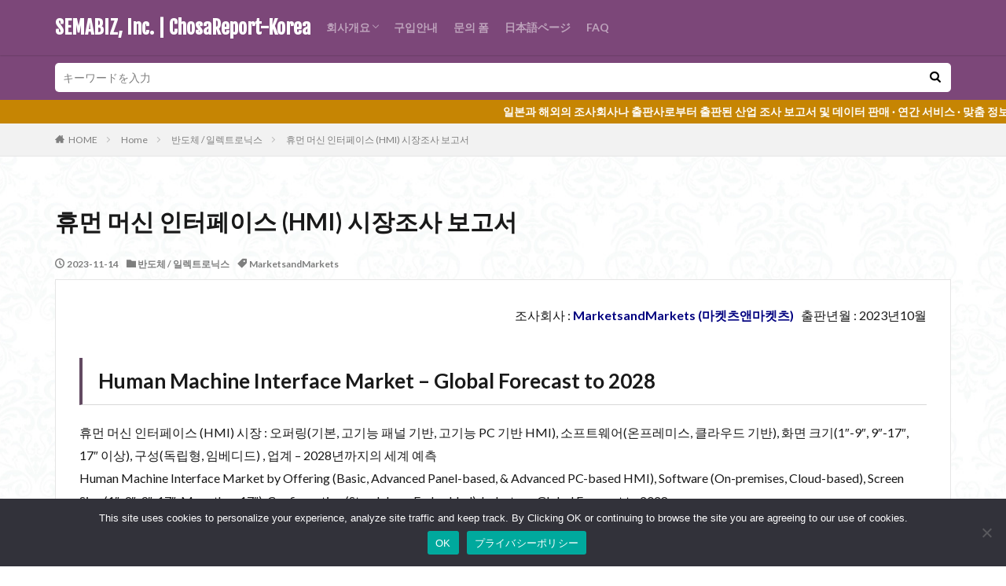

--- FILE ---
content_type: text/html; charset=UTF-8
request_url: http://chosareport-korea.com/mnmse1678-2/
body_size: 45894
content:
<!DOCTYPE html><html lang="ko-KR" prefix="og: http://ogp.me/ns#" class="t-html 
"><head prefix="og: http://ogp.me/ns# fb: http://ogp.me/ns/fb# article: http://ogp.me/ns/article#"><meta charset="UTF-8"><title>휴먼 머신 인터페이스 (HMI) 시장조사 보고서│SEMABIZ, Inc. | ChosaReport-Korea</title><meta name='robots' content='max-image-preview:large' /><link rel='dns-prefetch' href='//www.googletagmanager.com' /><link rel='dns-prefetch' href='//stats.wp.com' /><link rel="alternate" title="oEmbed (JSON)" type="application/json+oembed" href="https://chosareport-korea.com/wp-json/oembed/1.0/embed?url=https%3A%2F%2Fchosareport-korea.com%2Fmnmse1678-2%2F" /><link rel="alternate" title="oEmbed (XML)" type="text/xml+oembed" href="https://chosareport-korea.com/wp-json/oembed/1.0/embed?url=https%3A%2F%2Fchosareport-korea.com%2Fmnmse1678-2%2F&#038;format=xml" /><style id='wp-img-auto-sizes-contain-inline-css' type='text/css'>img:is([sizes=auto i],[sizes^="auto," i]){contain-intrinsic-size:3000px 1500px}
/*# sourceURL=wp-img-auto-sizes-contain-inline-css */</style><link rel='stylesheet' id='dashicons-css' href='http://chosareport-korea.com/wp-includes/css/dashicons.min.css?ver=6.9' type='text/css' media='all' /><link rel='stylesheet' id='thickbox-css' href='http://chosareport-korea.com/wp-content/cache/autoptimize/autoptimize_single_51f1b9b248d1b014ccffb331aaeb765d.php?ver=6.9' type='text/css' media='all' /><link rel='stylesheet' id='jetpack_related-posts-css' href='http://chosareport-korea.com/wp-content/cache/autoptimize/autoptimize_single_1aad49255938b135ec4f8b3ce93990bf.php?ver=20240116' type='text/css' media='all' /><link rel='stylesheet' id='wp-block-library-css' href='http://chosareport-korea.com/wp-includes/css/dist/block-library/style.min.css?ver=6.9' type='text/css' media='all' /><style id='wp-block-gallery-inline-css' type='text/css'>.blocks-gallery-grid:not(.has-nested-images),.wp-block-gallery:not(.has-nested-images){display:flex;flex-wrap:wrap;list-style-type:none;margin:0;padding:0}.blocks-gallery-grid:not(.has-nested-images) .blocks-gallery-image,.blocks-gallery-grid:not(.has-nested-images) .blocks-gallery-item,.wp-block-gallery:not(.has-nested-images) .blocks-gallery-image,.wp-block-gallery:not(.has-nested-images) .blocks-gallery-item{display:flex;flex-direction:column;flex-grow:1;justify-content:center;margin:0 1em 1em 0;position:relative;width:calc(50% - 1em)}.blocks-gallery-grid:not(.has-nested-images) .blocks-gallery-image:nth-of-type(2n),.blocks-gallery-grid:not(.has-nested-images) .blocks-gallery-item:nth-of-type(2n),.wp-block-gallery:not(.has-nested-images) .blocks-gallery-image:nth-of-type(2n),.wp-block-gallery:not(.has-nested-images) .blocks-gallery-item:nth-of-type(2n){margin-right:0}.blocks-gallery-grid:not(.has-nested-images) .blocks-gallery-image figure,.blocks-gallery-grid:not(.has-nested-images) .blocks-gallery-item figure,.wp-block-gallery:not(.has-nested-images) .blocks-gallery-image figure,.wp-block-gallery:not(.has-nested-images) .blocks-gallery-item figure{align-items:flex-end;display:flex;height:100%;justify-content:flex-start;margin:0}.blocks-gallery-grid:not(.has-nested-images) .blocks-gallery-image img,.blocks-gallery-grid:not(.has-nested-images) .blocks-gallery-item img,.wp-block-gallery:not(.has-nested-images) .blocks-gallery-image img,.wp-block-gallery:not(.has-nested-images) .blocks-gallery-item img{display:block;height:auto;max-width:100%;width:auto}.blocks-gallery-grid:not(.has-nested-images) .blocks-gallery-image figcaption,.blocks-gallery-grid:not(.has-nested-images) .blocks-gallery-item figcaption,.wp-block-gallery:not(.has-nested-images) .blocks-gallery-image figcaption,.wp-block-gallery:not(.has-nested-images) .blocks-gallery-item figcaption{background:linear-gradient(0deg,#000000b3,#0000004d 70%,#0000);bottom:0;box-sizing:border-box;color:#fff;font-size:.8em;margin:0;max-height:100%;overflow:auto;padding:3em .77em .7em;position:absolute;text-align:center;width:100%;z-index:2}.blocks-gallery-grid:not(.has-nested-images) .blocks-gallery-image figcaption img,.blocks-gallery-grid:not(.has-nested-images) .blocks-gallery-item figcaption img,.wp-block-gallery:not(.has-nested-images) .blocks-gallery-image figcaption img,.wp-block-gallery:not(.has-nested-images) .blocks-gallery-item figcaption img{display:inline}.blocks-gallery-grid:not(.has-nested-images) figcaption,.wp-block-gallery:not(.has-nested-images) figcaption{flex-grow:1}.blocks-gallery-grid:not(.has-nested-images).is-cropped .blocks-gallery-image a,.blocks-gallery-grid:not(.has-nested-images).is-cropped .blocks-gallery-image img,.blocks-gallery-grid:not(.has-nested-images).is-cropped .blocks-gallery-item a,.blocks-gallery-grid:not(.has-nested-images).is-cropped .blocks-gallery-item img,.wp-block-gallery:not(.has-nested-images).is-cropped .blocks-gallery-image a,.wp-block-gallery:not(.has-nested-images).is-cropped .blocks-gallery-image img,.wp-block-gallery:not(.has-nested-images).is-cropped .blocks-gallery-item a,.wp-block-gallery:not(.has-nested-images).is-cropped .blocks-gallery-item img{flex:1;height:100%;object-fit:cover;width:100%}.blocks-gallery-grid:not(.has-nested-images).columns-1 .blocks-gallery-image,.blocks-gallery-grid:not(.has-nested-images).columns-1 .blocks-gallery-item,.wp-block-gallery:not(.has-nested-images).columns-1 .blocks-gallery-image,.wp-block-gallery:not(.has-nested-images).columns-1 .blocks-gallery-item{margin-right:0;width:100%}@media (min-width:600px){.blocks-gallery-grid:not(.has-nested-images).columns-3 .blocks-gallery-image,.blocks-gallery-grid:not(.has-nested-images).columns-3 .blocks-gallery-item,.wp-block-gallery:not(.has-nested-images).columns-3 .blocks-gallery-image,.wp-block-gallery:not(.has-nested-images).columns-3 .blocks-gallery-item{margin-right:1em;width:calc(33.33333% - .66667em)}.blocks-gallery-grid:not(.has-nested-images).columns-4 .blocks-gallery-image,.blocks-gallery-grid:not(.has-nested-images).columns-4 .blocks-gallery-item,.wp-block-gallery:not(.has-nested-images).columns-4 .blocks-gallery-image,.wp-block-gallery:not(.has-nested-images).columns-4 .blocks-gallery-item{margin-right:1em;width:calc(25% - .75em)}.blocks-gallery-grid:not(.has-nested-images).columns-5 .blocks-gallery-image,.blocks-gallery-grid:not(.has-nested-images).columns-5 .blocks-gallery-item,.wp-block-gallery:not(.has-nested-images).columns-5 .blocks-gallery-image,.wp-block-gallery:not(.has-nested-images).columns-5 .blocks-gallery-item{margin-right:1em;width:calc(20% - .8em)}.blocks-gallery-grid:not(.has-nested-images).columns-6 .blocks-gallery-image,.blocks-gallery-grid:not(.has-nested-images).columns-6 .blocks-gallery-item,.wp-block-gallery:not(.has-nested-images).columns-6 .blocks-gallery-image,.wp-block-gallery:not(.has-nested-images).columns-6 .blocks-gallery-item{margin-right:1em;width:calc(16.66667% - .83333em)}.blocks-gallery-grid:not(.has-nested-images).columns-7 .blocks-gallery-image,.blocks-gallery-grid:not(.has-nested-images).columns-7 .blocks-gallery-item,.wp-block-gallery:not(.has-nested-images).columns-7 .blocks-gallery-image,.wp-block-gallery:not(.has-nested-images).columns-7 .blocks-gallery-item{margin-right:1em;width:calc(14.28571% - .85714em)}.blocks-gallery-grid:not(.has-nested-images).columns-8 .blocks-gallery-image,.blocks-gallery-grid:not(.has-nested-images).columns-8 .blocks-gallery-item,.wp-block-gallery:not(.has-nested-images).columns-8 .blocks-gallery-image,.wp-block-gallery:not(.has-nested-images).columns-8 .blocks-gallery-item{margin-right:1em;width:calc(12.5% - .875em)}.blocks-gallery-grid:not(.has-nested-images).columns-1 .blocks-gallery-image:nth-of-type(1n),.blocks-gallery-grid:not(.has-nested-images).columns-1 .blocks-gallery-item:nth-of-type(1n),.blocks-gallery-grid:not(.has-nested-images).columns-2 .blocks-gallery-image:nth-of-type(2n),.blocks-gallery-grid:not(.has-nested-images).columns-2 .blocks-gallery-item:nth-of-type(2n),.blocks-gallery-grid:not(.has-nested-images).columns-3 .blocks-gallery-image:nth-of-type(3n),.blocks-gallery-grid:not(.has-nested-images).columns-3 .blocks-gallery-item:nth-of-type(3n),.blocks-gallery-grid:not(.has-nested-images).columns-4 .blocks-gallery-image:nth-of-type(4n),.blocks-gallery-grid:not(.has-nested-images).columns-4 .blocks-gallery-item:nth-of-type(4n),.blocks-gallery-grid:not(.has-nested-images).columns-5 .blocks-gallery-image:nth-of-type(5n),.blocks-gallery-grid:not(.has-nested-images).columns-5 .blocks-gallery-item:nth-of-type(5n),.blocks-gallery-grid:not(.has-nested-images).columns-6 .blocks-gallery-image:nth-of-type(6n),.blocks-gallery-grid:not(.has-nested-images).columns-6 .blocks-gallery-item:nth-of-type(6n),.blocks-gallery-grid:not(.has-nested-images).columns-7 .blocks-gallery-image:nth-of-type(7n),.blocks-gallery-grid:not(.has-nested-images).columns-7 .blocks-gallery-item:nth-of-type(7n),.blocks-gallery-grid:not(.has-nested-images).columns-8 .blocks-gallery-image:nth-of-type(8n),.blocks-gallery-grid:not(.has-nested-images).columns-8 .blocks-gallery-item:nth-of-type(8n),.wp-block-gallery:not(.has-nested-images).columns-1 .blocks-gallery-image:nth-of-type(1n),.wp-block-gallery:not(.has-nested-images).columns-1 .blocks-gallery-item:nth-of-type(1n),.wp-block-gallery:not(.has-nested-images).columns-2 .blocks-gallery-image:nth-of-type(2n),.wp-block-gallery:not(.has-nested-images).columns-2 .blocks-gallery-item:nth-of-type(2n),.wp-block-gallery:not(.has-nested-images).columns-3 .blocks-gallery-image:nth-of-type(3n),.wp-block-gallery:not(.has-nested-images).columns-3 .blocks-gallery-item:nth-of-type(3n),.wp-block-gallery:not(.has-nested-images).columns-4 .blocks-gallery-image:nth-of-type(4n),.wp-block-gallery:not(.has-nested-images).columns-4 .blocks-gallery-item:nth-of-type(4n),.wp-block-gallery:not(.has-nested-images).columns-5 .blocks-gallery-image:nth-of-type(5n),.wp-block-gallery:not(.has-nested-images).columns-5 .blocks-gallery-item:nth-of-type(5n),.wp-block-gallery:not(.has-nested-images).columns-6 .blocks-gallery-image:nth-of-type(6n),.wp-block-gallery:not(.has-nested-images).columns-6 .blocks-gallery-item:nth-of-type(6n),.wp-block-gallery:not(.has-nested-images).columns-7 .blocks-gallery-image:nth-of-type(7n),.wp-block-gallery:not(.has-nested-images).columns-7 .blocks-gallery-item:nth-of-type(7n),.wp-block-gallery:not(.has-nested-images).columns-8 .blocks-gallery-image:nth-of-type(8n),.wp-block-gallery:not(.has-nested-images).columns-8 .blocks-gallery-item:nth-of-type(8n){margin-right:0}}.blocks-gallery-grid:not(.has-nested-images) .blocks-gallery-image:last-child,.blocks-gallery-grid:not(.has-nested-images) .blocks-gallery-item:last-child,.wp-block-gallery:not(.has-nested-images) .blocks-gallery-image:last-child,.wp-block-gallery:not(.has-nested-images) .blocks-gallery-item:last-child{margin-right:0}.blocks-gallery-grid:not(.has-nested-images).alignleft,.blocks-gallery-grid:not(.has-nested-images).alignright,.wp-block-gallery:not(.has-nested-images).alignleft,.wp-block-gallery:not(.has-nested-images).alignright{max-width:420px;width:100%}.blocks-gallery-grid:not(.has-nested-images).aligncenter .blocks-gallery-item figure,.wp-block-gallery:not(.has-nested-images).aligncenter .blocks-gallery-item figure{justify-content:center}.wp-block-gallery:not(.is-cropped) .blocks-gallery-item{align-self:flex-start}figure.wp-block-gallery.has-nested-images{align-items:normal}.wp-block-gallery.has-nested-images figure.wp-block-image:not(#individual-image){margin:0;width:calc(50% - var(--wp--style--unstable-gallery-gap, 16px)/2)}.wp-block-gallery.has-nested-images figure.wp-block-image{box-sizing:border-box;display:flex;flex-direction:column;flex-grow:1;justify-content:center;max-width:100%;position:relative}.wp-block-gallery.has-nested-images figure.wp-block-image>a,.wp-block-gallery.has-nested-images figure.wp-block-image>div{flex-direction:column;flex-grow:1;margin:0}.wp-block-gallery.has-nested-images figure.wp-block-image img{display:block;height:auto;max-width:100%!important;width:auto}.wp-block-gallery.has-nested-images figure.wp-block-image figcaption,.wp-block-gallery.has-nested-images figure.wp-block-image:has(figcaption):before{bottom:0;left:0;max-height:100%;position:absolute;right:0}.wp-block-gallery.has-nested-images figure.wp-block-image:has(figcaption):before{backdrop-filter:blur(3px);content:"";height:100%;-webkit-mask-image:linear-gradient(0deg,#000 20%,#0000);mask-image:linear-gradient(0deg,#000 20%,#0000);max-height:40%;pointer-events:none}.wp-block-gallery.has-nested-images figure.wp-block-image figcaption{box-sizing:border-box;color:#fff;font-size:13px;margin:0;overflow:auto;padding:1em;text-align:center;text-shadow:0 0 1.5px #000}.wp-block-gallery.has-nested-images figure.wp-block-image figcaption::-webkit-scrollbar{height:12px;width:12px}.wp-block-gallery.has-nested-images figure.wp-block-image figcaption::-webkit-scrollbar-track{background-color:initial}.wp-block-gallery.has-nested-images figure.wp-block-image figcaption::-webkit-scrollbar-thumb{background-clip:padding-box;background-color:initial;border:3px solid #0000;border-radius:8px}.wp-block-gallery.has-nested-images figure.wp-block-image figcaption:focus-within::-webkit-scrollbar-thumb,.wp-block-gallery.has-nested-images figure.wp-block-image figcaption:focus::-webkit-scrollbar-thumb,.wp-block-gallery.has-nested-images figure.wp-block-image figcaption:hover::-webkit-scrollbar-thumb{background-color:#fffc}.wp-block-gallery.has-nested-images figure.wp-block-image figcaption{scrollbar-color:#0000 #0000;scrollbar-gutter:stable both-edges;scrollbar-width:thin}.wp-block-gallery.has-nested-images figure.wp-block-image figcaption:focus,.wp-block-gallery.has-nested-images figure.wp-block-image figcaption:focus-within,.wp-block-gallery.has-nested-images figure.wp-block-image figcaption:hover{scrollbar-color:#fffc #0000}.wp-block-gallery.has-nested-images figure.wp-block-image figcaption{will-change:transform}@media (hover:none){.wp-block-gallery.has-nested-images figure.wp-block-image figcaption{scrollbar-color:#fffc #0000}}.wp-block-gallery.has-nested-images figure.wp-block-image figcaption{background:linear-gradient(0deg,#0006,#0000)}.wp-block-gallery.has-nested-images figure.wp-block-image figcaption img{display:inline}.wp-block-gallery.has-nested-images figure.wp-block-image figcaption a{color:inherit}.wp-block-gallery.has-nested-images figure.wp-block-image.has-custom-border img{box-sizing:border-box}.wp-block-gallery.has-nested-images figure.wp-block-image.has-custom-border>a,.wp-block-gallery.has-nested-images figure.wp-block-image.has-custom-border>div,.wp-block-gallery.has-nested-images figure.wp-block-image.is-style-rounded>a,.wp-block-gallery.has-nested-images figure.wp-block-image.is-style-rounded>div{flex:1 1 auto}.wp-block-gallery.has-nested-images figure.wp-block-image.has-custom-border figcaption,.wp-block-gallery.has-nested-images figure.wp-block-image.is-style-rounded figcaption{background:none;color:inherit;flex:initial;margin:0;padding:10px 10px 9px;position:relative;text-shadow:none}.wp-block-gallery.has-nested-images figure.wp-block-image.has-custom-border:before,.wp-block-gallery.has-nested-images figure.wp-block-image.is-style-rounded:before{content:none}.wp-block-gallery.has-nested-images figcaption{flex-basis:100%;flex-grow:1;text-align:center}.wp-block-gallery.has-nested-images:not(.is-cropped) figure.wp-block-image:not(#individual-image){margin-bottom:auto;margin-top:0}.wp-block-gallery.has-nested-images.is-cropped figure.wp-block-image:not(#individual-image){align-self:inherit}.wp-block-gallery.has-nested-images.is-cropped figure.wp-block-image:not(#individual-image)>a,.wp-block-gallery.has-nested-images.is-cropped figure.wp-block-image:not(#individual-image)>div:not(.components-drop-zone){display:flex}.wp-block-gallery.has-nested-images.is-cropped figure.wp-block-image:not(#individual-image) a,.wp-block-gallery.has-nested-images.is-cropped figure.wp-block-image:not(#individual-image) img{flex:1 0 0%;height:100%;object-fit:cover;width:100%}.wp-block-gallery.has-nested-images.columns-1 figure.wp-block-image:not(#individual-image){width:100%}@media (min-width:600px){.wp-block-gallery.has-nested-images.columns-3 figure.wp-block-image:not(#individual-image){width:calc(33.33333% - var(--wp--style--unstable-gallery-gap, 16px)*.66667)}.wp-block-gallery.has-nested-images.columns-4 figure.wp-block-image:not(#individual-image){width:calc(25% - var(--wp--style--unstable-gallery-gap, 16px)*.75)}.wp-block-gallery.has-nested-images.columns-5 figure.wp-block-image:not(#individual-image){width:calc(20% - var(--wp--style--unstable-gallery-gap, 16px)*.8)}.wp-block-gallery.has-nested-images.columns-6 figure.wp-block-image:not(#individual-image){width:calc(16.66667% - var(--wp--style--unstable-gallery-gap, 16px)*.83333)}.wp-block-gallery.has-nested-images.columns-7 figure.wp-block-image:not(#individual-image){width:calc(14.28571% - var(--wp--style--unstable-gallery-gap, 16px)*.85714)}.wp-block-gallery.has-nested-images.columns-8 figure.wp-block-image:not(#individual-image){width:calc(12.5% - var(--wp--style--unstable-gallery-gap, 16px)*.875)}.wp-block-gallery.has-nested-images.columns-default figure.wp-block-image:not(#individual-image){width:calc(33.33% - var(--wp--style--unstable-gallery-gap, 16px)*.66667)}.wp-block-gallery.has-nested-images.columns-default figure.wp-block-image:not(#individual-image):first-child:nth-last-child(2),.wp-block-gallery.has-nested-images.columns-default figure.wp-block-image:not(#individual-image):first-child:nth-last-child(2)~figure.wp-block-image:not(#individual-image){width:calc(50% - var(--wp--style--unstable-gallery-gap, 16px)*.5)}.wp-block-gallery.has-nested-images.columns-default figure.wp-block-image:not(#individual-image):first-child:last-child{width:100%}}.wp-block-gallery.has-nested-images.alignleft,.wp-block-gallery.has-nested-images.alignright{max-width:420px;width:100%}.wp-block-gallery.has-nested-images.aligncenter{justify-content:center}
/*# sourceURL=http://chosareport-korea.com/wp-includes/blocks/gallery/style.min.css */</style><style id='wp-block-image-inline-css' type='text/css'>.wp-block-image>a,.wp-block-image>figure>a{display:inline-block}.wp-block-image img{box-sizing:border-box;height:auto;max-width:100%;vertical-align:bottom}@media not (prefers-reduced-motion){.wp-block-image img.hide{visibility:hidden}.wp-block-image img.show{animation:show-content-image .4s}}.wp-block-image[style*=border-radius] img,.wp-block-image[style*=border-radius]>a{border-radius:inherit}.wp-block-image.has-custom-border img{box-sizing:border-box}.wp-block-image.aligncenter{text-align:center}.wp-block-image.alignfull>a,.wp-block-image.alignwide>a{width:100%}.wp-block-image.alignfull img,.wp-block-image.alignwide img{height:auto;width:100%}.wp-block-image .aligncenter,.wp-block-image .alignleft,.wp-block-image .alignright,.wp-block-image.aligncenter,.wp-block-image.alignleft,.wp-block-image.alignright{display:table}.wp-block-image .aligncenter>figcaption,.wp-block-image .alignleft>figcaption,.wp-block-image .alignright>figcaption,.wp-block-image.aligncenter>figcaption,.wp-block-image.alignleft>figcaption,.wp-block-image.alignright>figcaption{caption-side:bottom;display:table-caption}.wp-block-image .alignleft{float:left;margin:.5em 1em .5em 0}.wp-block-image .alignright{float:right;margin:.5em 0 .5em 1em}.wp-block-image .aligncenter{margin-left:auto;margin-right:auto}.wp-block-image :where(figcaption){margin-bottom:1em;margin-top:.5em}.wp-block-image.is-style-circle-mask img{border-radius:9999px}@supports ((-webkit-mask-image:none) or (mask-image:none)) or (-webkit-mask-image:none){.wp-block-image.is-style-circle-mask img{border-radius:0;-webkit-mask-image:url('data:image/svg+xml;utf8,<svg viewBox="0 0 100 100" xmlns="http://www.w3.org/2000/svg"><circle cx="50" cy="50" r="50"/></svg>');mask-image:url('data:image/svg+xml;utf8,<svg viewBox="0 0 100 100" xmlns="http://www.w3.org/2000/svg"><circle cx="50" cy="50" r="50"/></svg>');mask-mode:alpha;-webkit-mask-position:center;mask-position:center;-webkit-mask-repeat:no-repeat;mask-repeat:no-repeat;-webkit-mask-size:contain;mask-size:contain}}:root :where(.wp-block-image.is-style-rounded img,.wp-block-image .is-style-rounded img){border-radius:9999px}.wp-block-image figure{margin:0}.wp-lightbox-container{display:flex;flex-direction:column;position:relative}.wp-lightbox-container img{cursor:zoom-in}.wp-lightbox-container img:hover+button{opacity:1}.wp-lightbox-container button{align-items:center;backdrop-filter:blur(16px) saturate(180%);background-color:#5a5a5a40;border:none;border-radius:4px;cursor:zoom-in;display:flex;height:20px;justify-content:center;opacity:0;padding:0;position:absolute;right:16px;text-align:center;top:16px;width:20px;z-index:100}@media not (prefers-reduced-motion){.wp-lightbox-container button{transition:opacity .2s ease}}.wp-lightbox-container button:focus-visible{outline:3px auto #5a5a5a40;outline:3px auto -webkit-focus-ring-color;outline-offset:3px}.wp-lightbox-container button:hover{cursor:pointer;opacity:1}.wp-lightbox-container button:focus{opacity:1}.wp-lightbox-container button:focus,.wp-lightbox-container button:hover,.wp-lightbox-container button:not(:hover):not(:active):not(.has-background){background-color:#5a5a5a40;border:none}.wp-lightbox-overlay{box-sizing:border-box;cursor:zoom-out;height:100vh;left:0;overflow:hidden;position:fixed;top:0;visibility:hidden;width:100%;z-index:100000}.wp-lightbox-overlay .close-button{align-items:center;cursor:pointer;display:flex;justify-content:center;min-height:40px;min-width:40px;padding:0;position:absolute;right:calc(env(safe-area-inset-right) + 16px);top:calc(env(safe-area-inset-top) + 16px);z-index:5000000}.wp-lightbox-overlay .close-button:focus,.wp-lightbox-overlay .close-button:hover,.wp-lightbox-overlay .close-button:not(:hover):not(:active):not(.has-background){background:none;border:none}.wp-lightbox-overlay .lightbox-image-container{height:var(--wp--lightbox-container-height);left:50%;overflow:hidden;position:absolute;top:50%;transform:translate(-50%,-50%);transform-origin:top left;width:var(--wp--lightbox-container-width);z-index:9999999999}.wp-lightbox-overlay .wp-block-image{align-items:center;box-sizing:border-box;display:flex;height:100%;justify-content:center;margin:0;position:relative;transform-origin:0 0;width:100%;z-index:3000000}.wp-lightbox-overlay .wp-block-image img{height:var(--wp--lightbox-image-height);min-height:var(--wp--lightbox-image-height);min-width:var(--wp--lightbox-image-width);width:var(--wp--lightbox-image-width)}.wp-lightbox-overlay .wp-block-image figcaption{display:none}.wp-lightbox-overlay button{background:none;border:none}.wp-lightbox-overlay .scrim{background-color:#fff;height:100%;opacity:.9;position:absolute;width:100%;z-index:2000000}.wp-lightbox-overlay.active{visibility:visible}@media not (prefers-reduced-motion){.wp-lightbox-overlay.active{animation:turn-on-visibility .25s both}.wp-lightbox-overlay.active img{animation:turn-on-visibility .35s both}.wp-lightbox-overlay.show-closing-animation:not(.active){animation:turn-off-visibility .35s both}.wp-lightbox-overlay.show-closing-animation:not(.active) img{animation:turn-off-visibility .25s both}.wp-lightbox-overlay.zoom.active{animation:none;opacity:1;visibility:visible}.wp-lightbox-overlay.zoom.active .lightbox-image-container{animation:lightbox-zoom-in .4s}.wp-lightbox-overlay.zoom.active .lightbox-image-container img{animation:none}.wp-lightbox-overlay.zoom.active .scrim{animation:turn-on-visibility .4s forwards}.wp-lightbox-overlay.zoom.show-closing-animation:not(.active){animation:none}.wp-lightbox-overlay.zoom.show-closing-animation:not(.active) .lightbox-image-container{animation:lightbox-zoom-out .4s}.wp-lightbox-overlay.zoom.show-closing-animation:not(.active) .lightbox-image-container img{animation:none}.wp-lightbox-overlay.zoom.show-closing-animation:not(.active) .scrim{animation:turn-off-visibility .4s forwards}}@keyframes show-content-image{0%{visibility:hidden}99%{visibility:hidden}to{visibility:visible}}@keyframes turn-on-visibility{0%{opacity:0}to{opacity:1}}@keyframes turn-off-visibility{0%{opacity:1;visibility:visible}99%{opacity:0;visibility:visible}to{opacity:0;visibility:hidden}}@keyframes lightbox-zoom-in{0%{transform:translate(calc((-100vw + var(--wp--lightbox-scrollbar-width))/2 + var(--wp--lightbox-initial-left-position)),calc(-50vh + var(--wp--lightbox-initial-top-position))) scale(var(--wp--lightbox-scale))}to{transform:translate(-50%,-50%) scale(1)}}@keyframes lightbox-zoom-out{0%{transform:translate(-50%,-50%) scale(1);visibility:visible}99%{visibility:visible}to{transform:translate(calc((-100vw + var(--wp--lightbox-scrollbar-width))/2 + var(--wp--lightbox-initial-left-position)),calc(-50vh + var(--wp--lightbox-initial-top-position))) scale(var(--wp--lightbox-scale));visibility:hidden}}
/*# sourceURL=http://chosareport-korea.com/wp-includes/blocks/image/style.min.css */</style><style id='wp-block-columns-inline-css' type='text/css'>.wp-block-columns{box-sizing:border-box;display:flex;flex-wrap:wrap!important}@media (min-width:782px){.wp-block-columns{flex-wrap:nowrap!important}}.wp-block-columns{align-items:normal!important}.wp-block-columns.are-vertically-aligned-top{align-items:flex-start}.wp-block-columns.are-vertically-aligned-center{align-items:center}.wp-block-columns.are-vertically-aligned-bottom{align-items:flex-end}@media (max-width:781px){.wp-block-columns:not(.is-not-stacked-on-mobile)>.wp-block-column{flex-basis:100%!important}}@media (min-width:782px){.wp-block-columns:not(.is-not-stacked-on-mobile)>.wp-block-column{flex-basis:0;flex-grow:1}.wp-block-columns:not(.is-not-stacked-on-mobile)>.wp-block-column[style*=flex-basis]{flex-grow:0}}.wp-block-columns.is-not-stacked-on-mobile{flex-wrap:nowrap!important}.wp-block-columns.is-not-stacked-on-mobile>.wp-block-column{flex-basis:0;flex-grow:1}.wp-block-columns.is-not-stacked-on-mobile>.wp-block-column[style*=flex-basis]{flex-grow:0}:where(.wp-block-columns){margin-bottom:1.75em}:where(.wp-block-columns.has-background){padding:1.25em 2.375em}.wp-block-column{flex-grow:1;min-width:0;overflow-wrap:break-word;word-break:break-word}.wp-block-column.is-vertically-aligned-top{align-self:flex-start}.wp-block-column.is-vertically-aligned-center{align-self:center}.wp-block-column.is-vertically-aligned-bottom{align-self:flex-end}.wp-block-column.is-vertically-aligned-stretch{align-self:stretch}.wp-block-column.is-vertically-aligned-bottom,.wp-block-column.is-vertically-aligned-center,.wp-block-column.is-vertically-aligned-top{width:100%}
/*# sourceURL=http://chosareport-korea.com/wp-includes/blocks/columns/style.min.css */</style><style id='wp-block-paragraph-inline-css' type='text/css'>.is-small-text{font-size:.875em}.is-regular-text{font-size:1em}.is-large-text{font-size:2.25em}.is-larger-text{font-size:3em}.has-drop-cap:not(:focus):first-letter{float:left;font-size:8.4em;font-style:normal;font-weight:100;line-height:.68;margin:.05em .1em 0 0;text-transform:uppercase}body.rtl .has-drop-cap:not(:focus):first-letter{float:none;margin-left:.1em}p.has-drop-cap.has-background{overflow:hidden}:root :where(p.has-background){padding:1.25em 2.375em}:where(p.has-text-color:not(.has-link-color)) a{color:inherit}p.has-text-align-left[style*="writing-mode:vertical-lr"],p.has-text-align-right[style*="writing-mode:vertical-rl"]{rotate:180deg}
/*# sourceURL=http://chosareport-korea.com/wp-includes/blocks/paragraph/style.min.css */</style><link rel='stylesheet' id='beginner-blogger-tab-style-css' href='http://chosareport-korea.com/wp-content/cache/autoptimize/autoptimize_single_270c25c0080cf26d4b7d5bac144b9750.php?ver=1.3.2' type='text/css' media='all' /><style id='beginner-blogger-tab-content-style-inline-css' type='text/css'>.bbc-utb-free-tab-content{display:none}

/*# sourceURL=http://chosareport-korea.com/wp-content/plugins/useful-tab-block-responsive-amp-compatible/tab-content-block/build/style-index.css */</style><style id='global-styles-inline-css' type='text/css'>:root{--wp--preset--aspect-ratio--square: 1;--wp--preset--aspect-ratio--4-3: 4/3;--wp--preset--aspect-ratio--3-4: 3/4;--wp--preset--aspect-ratio--3-2: 3/2;--wp--preset--aspect-ratio--2-3: 2/3;--wp--preset--aspect-ratio--16-9: 16/9;--wp--preset--aspect-ratio--9-16: 9/16;--wp--preset--color--black: #000000;--wp--preset--color--cyan-bluish-gray: #abb8c3;--wp--preset--color--white: #ffffff;--wp--preset--color--pale-pink: #f78da7;--wp--preset--color--vivid-red: #cf2e2e;--wp--preset--color--luminous-vivid-orange: #ff6900;--wp--preset--color--luminous-vivid-amber: #fcb900;--wp--preset--color--light-green-cyan: #7bdcb5;--wp--preset--color--vivid-green-cyan: #00d084;--wp--preset--color--pale-cyan-blue: #8ed1fc;--wp--preset--color--vivid-cyan-blue: #0693e3;--wp--preset--color--vivid-purple: #9b51e0;--wp--preset--gradient--vivid-cyan-blue-to-vivid-purple: linear-gradient(135deg,rgb(6,147,227) 0%,rgb(155,81,224) 100%);--wp--preset--gradient--light-green-cyan-to-vivid-green-cyan: linear-gradient(135deg,rgb(122,220,180) 0%,rgb(0,208,130) 100%);--wp--preset--gradient--luminous-vivid-amber-to-luminous-vivid-orange: linear-gradient(135deg,rgb(252,185,0) 0%,rgb(255,105,0) 100%);--wp--preset--gradient--luminous-vivid-orange-to-vivid-red: linear-gradient(135deg,rgb(255,105,0) 0%,rgb(207,46,46) 100%);--wp--preset--gradient--very-light-gray-to-cyan-bluish-gray: linear-gradient(135deg,rgb(238,238,238) 0%,rgb(169,184,195) 100%);--wp--preset--gradient--cool-to-warm-spectrum: linear-gradient(135deg,rgb(74,234,220) 0%,rgb(151,120,209) 20%,rgb(207,42,186) 40%,rgb(238,44,130) 60%,rgb(251,105,98) 80%,rgb(254,248,76) 100%);--wp--preset--gradient--blush-light-purple: linear-gradient(135deg,rgb(255,206,236) 0%,rgb(152,150,240) 100%);--wp--preset--gradient--blush-bordeaux: linear-gradient(135deg,rgb(254,205,165) 0%,rgb(254,45,45) 50%,rgb(107,0,62) 100%);--wp--preset--gradient--luminous-dusk: linear-gradient(135deg,rgb(255,203,112) 0%,rgb(199,81,192) 50%,rgb(65,88,208) 100%);--wp--preset--gradient--pale-ocean: linear-gradient(135deg,rgb(255,245,203) 0%,rgb(182,227,212) 50%,rgb(51,167,181) 100%);--wp--preset--gradient--electric-grass: linear-gradient(135deg,rgb(202,248,128) 0%,rgb(113,206,126) 100%);--wp--preset--gradient--midnight: linear-gradient(135deg,rgb(2,3,129) 0%,rgb(40,116,252) 100%);--wp--preset--font-size--small: 13px;--wp--preset--font-size--medium: 20px;--wp--preset--font-size--large: 36px;--wp--preset--font-size--x-large: 42px;--wp--preset--spacing--20: 0.44rem;--wp--preset--spacing--30: 0.67rem;--wp--preset--spacing--40: 1rem;--wp--preset--spacing--50: 1.5rem;--wp--preset--spacing--60: 2.25rem;--wp--preset--spacing--70: 3.38rem;--wp--preset--spacing--80: 5.06rem;--wp--preset--shadow--natural: 6px 6px 9px rgba(0, 0, 0, 0.2);--wp--preset--shadow--deep: 12px 12px 50px rgba(0, 0, 0, 0.4);--wp--preset--shadow--sharp: 6px 6px 0px rgba(0, 0, 0, 0.2);--wp--preset--shadow--outlined: 6px 6px 0px -3px rgb(255, 255, 255), 6px 6px rgb(0, 0, 0);--wp--preset--shadow--crisp: 6px 6px 0px rgb(0, 0, 0);}:where(.is-layout-flex){gap: 0.5em;}:where(.is-layout-grid){gap: 0.5em;}body .is-layout-flex{display: flex;}.is-layout-flex{flex-wrap: wrap;align-items: center;}.is-layout-flex > :is(*, div){margin: 0;}body .is-layout-grid{display: grid;}.is-layout-grid > :is(*, div){margin: 0;}:where(.wp-block-columns.is-layout-flex){gap: 2em;}:where(.wp-block-columns.is-layout-grid){gap: 2em;}:where(.wp-block-post-template.is-layout-flex){gap: 1.25em;}:where(.wp-block-post-template.is-layout-grid){gap: 1.25em;}.has-black-color{color: var(--wp--preset--color--black) !important;}.has-cyan-bluish-gray-color{color: var(--wp--preset--color--cyan-bluish-gray) !important;}.has-white-color{color: var(--wp--preset--color--white) !important;}.has-pale-pink-color{color: var(--wp--preset--color--pale-pink) !important;}.has-vivid-red-color{color: var(--wp--preset--color--vivid-red) !important;}.has-luminous-vivid-orange-color{color: var(--wp--preset--color--luminous-vivid-orange) !important;}.has-luminous-vivid-amber-color{color: var(--wp--preset--color--luminous-vivid-amber) !important;}.has-light-green-cyan-color{color: var(--wp--preset--color--light-green-cyan) !important;}.has-vivid-green-cyan-color{color: var(--wp--preset--color--vivid-green-cyan) !important;}.has-pale-cyan-blue-color{color: var(--wp--preset--color--pale-cyan-blue) !important;}.has-vivid-cyan-blue-color{color: var(--wp--preset--color--vivid-cyan-blue) !important;}.has-vivid-purple-color{color: var(--wp--preset--color--vivid-purple) !important;}.has-black-background-color{background-color: var(--wp--preset--color--black) !important;}.has-cyan-bluish-gray-background-color{background-color: var(--wp--preset--color--cyan-bluish-gray) !important;}.has-white-background-color{background-color: var(--wp--preset--color--white) !important;}.has-pale-pink-background-color{background-color: var(--wp--preset--color--pale-pink) !important;}.has-vivid-red-background-color{background-color: var(--wp--preset--color--vivid-red) !important;}.has-luminous-vivid-orange-background-color{background-color: var(--wp--preset--color--luminous-vivid-orange) !important;}.has-luminous-vivid-amber-background-color{background-color: var(--wp--preset--color--luminous-vivid-amber) !important;}.has-light-green-cyan-background-color{background-color: var(--wp--preset--color--light-green-cyan) !important;}.has-vivid-green-cyan-background-color{background-color: var(--wp--preset--color--vivid-green-cyan) !important;}.has-pale-cyan-blue-background-color{background-color: var(--wp--preset--color--pale-cyan-blue) !important;}.has-vivid-cyan-blue-background-color{background-color: var(--wp--preset--color--vivid-cyan-blue) !important;}.has-vivid-purple-background-color{background-color: var(--wp--preset--color--vivid-purple) !important;}.has-black-border-color{border-color: var(--wp--preset--color--black) !important;}.has-cyan-bluish-gray-border-color{border-color: var(--wp--preset--color--cyan-bluish-gray) !important;}.has-white-border-color{border-color: var(--wp--preset--color--white) !important;}.has-pale-pink-border-color{border-color: var(--wp--preset--color--pale-pink) !important;}.has-vivid-red-border-color{border-color: var(--wp--preset--color--vivid-red) !important;}.has-luminous-vivid-orange-border-color{border-color: var(--wp--preset--color--luminous-vivid-orange) !important;}.has-luminous-vivid-amber-border-color{border-color: var(--wp--preset--color--luminous-vivid-amber) !important;}.has-light-green-cyan-border-color{border-color: var(--wp--preset--color--light-green-cyan) !important;}.has-vivid-green-cyan-border-color{border-color: var(--wp--preset--color--vivid-green-cyan) !important;}.has-pale-cyan-blue-border-color{border-color: var(--wp--preset--color--pale-cyan-blue) !important;}.has-vivid-cyan-blue-border-color{border-color: var(--wp--preset--color--vivid-cyan-blue) !important;}.has-vivid-purple-border-color{border-color: var(--wp--preset--color--vivid-purple) !important;}.has-vivid-cyan-blue-to-vivid-purple-gradient-background{background: var(--wp--preset--gradient--vivid-cyan-blue-to-vivid-purple) !important;}.has-light-green-cyan-to-vivid-green-cyan-gradient-background{background: var(--wp--preset--gradient--light-green-cyan-to-vivid-green-cyan) !important;}.has-luminous-vivid-amber-to-luminous-vivid-orange-gradient-background{background: var(--wp--preset--gradient--luminous-vivid-amber-to-luminous-vivid-orange) !important;}.has-luminous-vivid-orange-to-vivid-red-gradient-background{background: var(--wp--preset--gradient--luminous-vivid-orange-to-vivid-red) !important;}.has-very-light-gray-to-cyan-bluish-gray-gradient-background{background: var(--wp--preset--gradient--very-light-gray-to-cyan-bluish-gray) !important;}.has-cool-to-warm-spectrum-gradient-background{background: var(--wp--preset--gradient--cool-to-warm-spectrum) !important;}.has-blush-light-purple-gradient-background{background: var(--wp--preset--gradient--blush-light-purple) !important;}.has-blush-bordeaux-gradient-background{background: var(--wp--preset--gradient--blush-bordeaux) !important;}.has-luminous-dusk-gradient-background{background: var(--wp--preset--gradient--luminous-dusk) !important;}.has-pale-ocean-gradient-background{background: var(--wp--preset--gradient--pale-ocean) !important;}.has-electric-grass-gradient-background{background: var(--wp--preset--gradient--electric-grass) !important;}.has-midnight-gradient-background{background: var(--wp--preset--gradient--midnight) !important;}.has-small-font-size{font-size: var(--wp--preset--font-size--small) !important;}.has-medium-font-size{font-size: var(--wp--preset--font-size--medium) !important;}.has-large-font-size{font-size: var(--wp--preset--font-size--large) !important;}.has-x-large-font-size{font-size: var(--wp--preset--font-size--x-large) !important;}
:where(.wp-block-columns.is-layout-flex){gap: 2em;}:where(.wp-block-columns.is-layout-grid){gap: 2em;}
/*# sourceURL=global-styles-inline-css */</style><style id='core-block-supports-inline-css' type='text/css'>.wp-block-gallery.wp-block-gallery-1{--wp--style--unstable-gallery-gap:var( --wp--style--gallery-gap-default, var( --gallery-block--gutter-size, var( --wp--style--block-gap, 0.5em ) ) );gap:var( --wp--style--gallery-gap-default, var( --gallery-block--gutter-size, var( --wp--style--block-gap, 0.5em ) ) );}.wp-container-core-columns-is-layout-9d6595d7{flex-wrap:nowrap;}
/*# sourceURL=core-block-supports-inline-css */</style><style id='classic-theme-styles-inline-css' type='text/css'>/*! This file is auto-generated */
.wp-block-button__link{color:#fff;background-color:#32373c;border-radius:9999px;box-shadow:none;text-decoration:none;padding:calc(.667em + 2px) calc(1.333em + 2px);font-size:1.125em}.wp-block-file__button{background:#32373c;color:#fff;text-decoration:none}
/*# sourceURL=/wp-includes/css/classic-themes.min.css */</style><link rel='stylesheet' id='wp-components-css' href='http://chosareport-korea.com/wp-includes/css/dist/components/style.min.css?ver=6.9' type='text/css' media='all' /><link rel='stylesheet' id='wp-preferences-css' href='http://chosareport-korea.com/wp-includes/css/dist/preferences/style.min.css?ver=6.9' type='text/css' media='all' /><link rel='stylesheet' id='wp-block-editor-css' href='http://chosareport-korea.com/wp-includes/css/dist/block-editor/style.min.css?ver=6.9' type='text/css' media='all' /><link rel='stylesheet' id='popup-maker-block-library-style-css' href='http://chosareport-korea.com/wp-content/cache/autoptimize/autoptimize_single_9963176ef6137ecf4405a5ccd36aa797.php?ver=dbea705cfafe089d65f1' type='text/css' media='all' /><link rel='stylesheet' id='contact-form-7-css' href='http://chosareport-korea.com/wp-content/cache/autoptimize/autoptimize_single_64ac31699f5326cb3c76122498b76f66.php?ver=6.1.4' type='text/css' media='all' /><link rel='stylesheet' id='cookie-notice-front-css' href='http://chosareport-korea.com/wp-content/plugins/cookie-notice/css/front.min.css?ver=2.5.11' type='text/css' media='all' /><link rel='stylesheet' id='wpsm_ac-font-awesome-front-css' href='http://chosareport-korea.com/wp-content/plugins/responsive-accordion-and-collapse/css/font-awesome/css/font-awesome.min.css?ver=6.9' type='text/css' media='all' /><link rel='stylesheet' id='wpsm_ac_bootstrap-front-css' href='http://chosareport-korea.com/wp-content/cache/autoptimize/autoptimize_single_9c41b5dd69719f48317cec4da593cead.php?ver=6.9' type='text/css' media='all' /><link rel='stylesheet' id='searchandfilter-css' href='http://chosareport-korea.com/wp-content/cache/autoptimize/autoptimize_single_3b954135677c0387989e5fc0404c3439.php?ver=1' type='text/css' media='all' /><link rel='stylesheet' id='SFSImainCss-css' href='http://chosareport-korea.com/wp-content/cache/autoptimize/autoptimize_single_2a98dfe2352012a52a35db634cc86a2f.php?ver=2.9.6' type='text/css' media='all' /><link rel='stylesheet' id='popup-maker-site-css' href='http://chosareport-korea.com/wp-content/cache/autoptimize/autoptimize_single_27fa2070dafe83b7be45ad7357082162.php?generated=1755192830&#038;ver=1.21.5' type='text/css' media='all' /> <script type="text/javascript" src="http://chosareport-korea.com/wp-includes/js/jquery/jquery.min.js?ver=3.7.1" id="jquery-core-js"></script> <script defer type="text/javascript" src="http://chosareport-korea.com/wp-includes/js/jquery/jquery-migrate.min.js?ver=3.4.1" id="jquery-migrate-js"></script> <script defer id="jetpack_related-posts-js-extra" src="[data-uri]"></script> <script defer type="text/javascript" src="http://chosareport-korea.com/wp-content/plugins/jetpack/_inc/build/related-posts/related-posts.min.js?ver=20240116" id="jetpack_related-posts-js"></script> <script defer id="cookie-notice-front-js-before" src="[data-uri]"></script> <script defer type="text/javascript" src="http://chosareport-korea.com/wp-content/plugins/cookie-notice/js/front.min.js?ver=2.5.11" id="cookie-notice-front-js"></script> 
 <script defer type="text/javascript" src="https://www.googletagmanager.com/gtag/js?id=GT-PLFQMKK" id="google_gtagjs-js"></script> <script defer id="google_gtagjs-js-after" src="[data-uri]"></script> <link rel="https://api.w.org/" href="https://chosareport-korea.com/wp-json/" /><link rel="alternate" title="JSON" type="application/json" href="https://chosareport-korea.com/wp-json/wp/v2/posts/23057" /><meta name="generator" content="Site Kit by Google 1.168.0" /><meta name="follow.[base64]" content="SENYPlJttv2m6EM7e55W"/><style>img#wpstats{display:none}</style><link class="css-async" rel href="http://chosareport-korea.com/wp-content/themes/the-thor/css/icon.min.css"><link class="css-async" rel href="https://fonts.googleapis.com/css?family=Lato:100,300,400,700,900"><link class="css-async" rel href="https://fonts.googleapis.com/css?family=Fjalla+One"><link rel="stylesheet" href="https://fonts.googleapis.com/css?family=Noto+Sans+JP:100,200,300,400,500,600,700,800,900"><link rel="stylesheet" href="http://chosareport-korea.com/wp-content/themes/the-thor/style.min.css"><link class="css-async" rel href="http://chosareport-korea.com/wp-content/themes/the-thor-child/style-user.css?1690952133"><link rel="canonical" href="https://chosareport-korea.com/mnmse1678-2/" /> <script src="https://ajax.googleapis.com/ajax/libs/jquery/1.12.4/jquery.min.js"></script> <meta http-equiv="X-UA-Compatible" content="IE=edge"><meta name="viewport" content="width=device-width, initial-scale=1, viewport-fit=cover"/><style>.widget.widget_nav_menu ul.menu{border-color: rgba(124,71,121,0.15);}.widget.widget_nav_menu ul.menu li{border-color: rgba(124,71,121,0.75);}.widget.widget_nav_menu ul.menu .sub-menu li{border-color: rgba(124,71,121,0.15);}.widget.widget_nav_menu ul.menu .sub-menu li .sub-menu li:first-child{border-color: rgba(124,71,121,0.15);}.widget.widget_nav_menu ul.menu li a:hover{background-color: rgba(124,71,121,0.75);}.widget.widget_nav_menu ul.menu .current-menu-item > a{background-color: rgba(124,71,121,0.75);}.widget.widget_nav_menu ul.menu li .sub-menu li a:before {color:#7c4779;}.widget.widget_nav_menu ul.menu li a{background-color:#7c4779;}.widget.widget_nav_menu ul.menu .sub-menu a:hover{color:#7c4779;}.widget.widget_nav_menu ul.menu .sub-menu .current-menu-item a{color:#7c4779;}.widget.widget_categories ul{border-color: rgba(124,71,121,0.15);}.widget.widget_categories ul li{border-color: rgba(124,71,121,0.75);}.widget.widget_categories ul .children li{border-color: rgba(124,71,121,0.15);}.widget.widget_categories ul .children li .children li:first-child{border-color: rgba(124,71,121,0.15);}.widget.widget_categories ul li a:hover{background-color: rgba(124,71,121,0.75);}.widget.widget_categories ul .current-menu-item > a{background-color: rgba(124,71,121,0.75);}.widget.widget_categories ul li .children li a:before {color:#7c4779;}.widget.widget_categories ul li a{background-color:#7c4779;}.widget.widget_categories ul .children a:hover{color:#7c4779;}.widget.widget_categories ul .children .current-menu-item a{color:#7c4779;}.widgetSearch__input:hover{border-color:#7c4779;}.widgetCatTitle{background-color:#7c4779;}.widgetCatTitle__inner{background-color:#7c4779;}.widgetSearch__submit:hover{background-color:#7c4779;}.widgetProfile__sns{background-color:#7c4779;}.widget.widget_calendar .calendar_wrap tbody a:hover{background-color:#7c4779;}.widget ul li a:hover{color:#7c4779;}.widget.widget_rss .rsswidget:hover{color:#7c4779;}.widget.widget_tag_cloud a:hover{background-color:#7c4779;}.widget select:hover{border-color:#7c4779;}.widgetSearch__checkLabel:hover:after{border-color:#7c4779;}.widgetSearch__check:checked .widgetSearch__checkLabel:before, .widgetSearch__check:checked + .widgetSearch__checkLabel:before{border-color:#7c4779;}.widgetTab__item.current{border-top-color:#7c4779;}.widgetTab__item:hover{border-top-color:#7c4779;}.searchHead__title{background-color:#7c4779;}.searchHead__submit:hover{color:#7c4779;}.menuBtn__close:hover{color:#7c4779;}.menuBtn__link:hover{color:#7c4779;}@media only screen and (min-width: 992px){.menuBtn__link {background-color:#7c4779;}}.t-headerCenter .menuBtn__link:hover{color:#7c4779;}.searchBtn__close:hover{color:#7c4779;}.searchBtn__link:hover{color:#7c4779;}.breadcrumb__item a:hover{color:#7c4779;}.pager__item{color:#7c4779;}.pager__item:hover, .pager__item-current{background-color:#7c4779; color:#fff;}.page-numbers{color:#7c4779;}.page-numbers:hover, .page-numbers.current{background-color:#7c4779; color:#fff;}.pagePager__item{color:#7c4779;}.pagePager__item:hover, .pagePager__item-current{background-color:#7c4779; color:#fff;}.heading a:hover{color:#7c4779;}.eyecatch__cat{background-color:#7c4779;}.the__category{background-color:#7c4779;}.dateList__item a:hover{color:#7c4779;}.controllerFooter__item:last-child{background-color:#7c4779;}.controllerFooter__close{background-color:#7c4779;}.bottomFooter__topBtn{background-color:#7c4779;}.mask-color{background-color:#7c4779;}.mask-colorgray{background-color:#7c4779;}.pickup3__item{background-color:#7c4779;}.categoryBox__title{color:#7c4779;}.comments__list .comment-meta{background-color:#7c4779;}.comment-respond .submit{background-color:#7c4779;}.prevNext__pop{background-color:#7c4779;}.swiper-pagination-bullet-active{background-color:#7c4779;}.swiper-slider .swiper-button-next, .swiper-slider .swiper-container-rtl .swiper-button-prev, .swiper-slider .swiper-button-prev, .swiper-slider .swiper-container-rtl .swiper-button-next	{background-color:#7c4779;}body{background: url(http://chosareport-korea.com/wp-content/uploads/2023/09/haikei.jpg) repeat center center;}.searchHead{background-color:#7c4779;}.infoHead{background-color:#c68503;}.t-headerColor .l-header{background-color:#7c4779;}.t-headerColor .globalNavi::before{background: -webkit-gradient(linear,left top,right top,color-stop(0%,rgba(255,255,255,0)),color-stop(100%,#7c4779));}.t-headerColor .subNavi__link-pickup:hover{color:#7c4779;}.snsFooter{background-color:#ffffff}.widget-main .heading.heading-widget{background-color:#7c4779}.widget-main .heading.heading-widgetsimple{background-color:#7c4779}.widget-main .heading.heading-widgetsimplewide{background-color:#7c4779}.widget-main .heading.heading-widgetwide{background-color:#7c4779}.widget-main .heading.heading-widgetbottom:before{border-color:#7c4779}.widget-main .heading.heading-widgetborder{border-color:#7c4779}.widget-main .heading.heading-widgetborder::before,.widget-main .heading.heading-widgetborder::after{background-color:#7c4779}.widget-side .heading.heading-widget{background-color:#7c4779}.widget-side .heading.heading-widgetsimple{background-color:#7c4779}.widget-side .heading.heading-widgetsimplewide{background-color:#7c4779}.widget-side .heading.heading-widgetwide{background-color:#7c4779}.widget-side .heading.heading-widgetbottom:before{border-color:#7c4779}.widget-side .heading.heading-widgetborder{border-color:#7c4779}.widget-side .heading.heading-widgetborder::before,.widget-side .heading.heading-widgetborder::after{background-color:#7c4779}.widget-foot .heading.heading-widget{background-color:#1e73be}.widget-foot .heading.heading-widgetsimple{background-color:#1e73be}.widget-foot .heading.heading-widgetsimplewide{background-color:#1e73be}.widget-foot .heading.heading-widgetwide{background-color:#1e73be}.widget-foot .heading.heading-widgetbottom:before{border-color:#1e73be}.widget-foot .heading.heading-widgetborder{border-color:#1e73be}.widget-foot .heading.heading-widgetborder::before,.widget-foot .heading.heading-widgetborder::after{background-color:#1e73be}.widget-menu .heading.heading-widget{background-color:#81d742}.widget-menu .heading.heading-widgetsimple{background-color:#81d742}.widget-menu .heading.heading-widgetsimplewide{background-color:#81d742}.widget-menu .heading.heading-widgetwide{background-color:#81d742}.widget-menu .heading.heading-widgetbottom:before{border-color:#81d742}.widget-menu .heading.heading-widgetborder{border-color:#81d742}.widget-menu .heading.heading-widgetborder::before,.widget-menu .heading.heading-widgetborder::after{background-color:#81d742}.swiper-slider{height: 340px;}@media only screen and (min-width: 768px){.swiper-slider {height: 240px;}}.swiper-slide1.mask.mask-color{background-color:#ffffff}.swiper-slide2.mask.mask-color{background-color:#c2e2ba}.swiper-slide3.mask.mask-color{background-color:#ddc1c1}.rankingBox__bg{background-color:#7c4779}.the__ribbon{background-color:#ff1c1c}.the__ribbon:after{border-left-color:#ff1c1c; border-right-color:#ff1c1c}.eyecatch__link.eyecatch__link-mask:hover::after {background-color: rgba(198,145,180,0.5);}.eyecatch__link.eyecatch__link-maskzoom:hover::after {background-color: rgba(198,145,180,0.5);}.eyecatch__link.eyecatch__link-maskzoomrotate:hover::after {background-color: rgba(198,145,180,0.5);}.eyecatch__link.eyecatch__link-mask:hover::after{content: "DETAIL";}.eyecatch__link.eyecatch__link-maskzoom:hover::after{content: "DETAIL";}.eyecatch__link.eyecatch__link-maskzoomrotate:hover::after{content: "DETAIL";}.content .afTagBox__btnDetail{background-color:#7c4779;}.widget .widgetAfTag__btnDetail{background-color:#7c4779;}.content .afTagBox__btnAf{background-color:#7c4779;}.widget .widgetAfTag__btnAf{background-color:#7c4779;}.content a{color:#7c4779;}.phrase a{color:#7c4779;}.content .sitemap li a:hover{color:#7c4779;}.content h2 a:hover,.content h3 a:hover,.content h4 a:hover,.content h5 a:hover{color:#7c4779;}.content ul.menu li a:hover{color:#7c4779;}.content .es-LiconBox:before{background-color:#a83f3f;}.content .es-LiconCircle:before{background-color:#a83f3f;}.content .es-BTiconBox:before{background-color:#a83f3f;}.content .es-BTiconCircle:before{background-color:#a83f3f;}.content .es-BiconObi{border-color:#a83f3f;}.content .es-BiconCorner:before{background-color:#a83f3f;}.content .es-BiconCircle:before{background-color:#a83f3f;}.content .es-BmarkHatena::before{background-color:#005293;}.content .es-BmarkExcl::before{background-color:#b60105;}.content .es-BmarkQ::before{background-color:#005293;}.content .es-BmarkQ::after{border-top-color:#005293;}.content .es-BmarkA::before{color:#b60105;}.content .es-BsubTradi::before{color:#ffffff;background-color:#b60105;border-color:#b60105;}.btn__link-primary{color:#ffffff; background-color:#dd9b9b;}.content .btn__link-primary{color:#ffffff; background-color:#dd9b9b;}.searchBtn__contentInner .btn__link-search{color:#ffffff; background-color:#dd9b9b;}.btn__link-secondary{color:#ffffff; background-color:#3f3f3f;}.content .btn__link-secondary{color:#ffffff; background-color:#3f3f3f;}.btn__link-search{color:#ffffff; background-color:#3f3f3f;}.btn__link-normal{color:#3f3f3f;}.content .btn__link-normal{color:#3f3f3f;}.btn__link-normal:hover{background-color:#3f3f3f;}.content .btn__link-normal:hover{background-color:#3f3f3f;}.comments__list .comment-reply-link{color:#3f3f3f;}.comments__list .comment-reply-link:hover{background-color:#3f3f3f;}@media only screen and (min-width: 992px){.subNavi__link-pickup{color:#3f3f3f;}}@media only screen and (min-width: 992px){.subNavi__link-pickup:hover{background-color:#3f3f3f;}}.partsH2-12 h2{color:#191919; border-left-color:#634a62; border-bottom-color:#d8d8d8;}.partsH3-26 h3{color:#191919; background-color:#ffffff; border-color:#d8d8d8;}.partsH3-26 h3::before{border-top-color:#d8d8d8;}.partsH3-26 h3::after{border-top-color:#ffffff;}.content h4{color:#191919}.content h5{color:#191919}.content ul > li::before{color:#dd9b9b;}.partsUl-6 ul{border-color:#f2f2f2; background-color:#f2f2f2;}.content ol > li::before{color:#a83f3f; border-color:#a83f3f;}.content ol > li > ol > li::before{background-color:#a83f3f; border-color:#a83f3f;}.content ol > li > ol > li > ol > li::before{color:#a83f3f; border-color:#a83f3f;}.content ol{color:#191919;}.content .balloon .balloon__text{color:#191919; background-color:#f2f2f2;}.content .balloon .balloon__text-left:before{border-left-color:#f2f2f2;}.content .balloon .balloon__text-right:before{border-right-color:#f2f2f2;}.content .balloon-boder .balloon__text{color:#191919; background-color:#ffffff;  border-color:#d8d8d8;}.content .balloon-boder .balloon__text-left:before{border-left-color:#d8d8d8;}.content .balloon-boder .balloon__text-left:after{border-left-color:#ffffff;}.content .balloon-boder .balloon__text-right:before{border-right-color:#d8d8d8;}.content .balloon-boder .balloon__text-right:after{border-right-color:#ffffff;}.content blockquote{color:#191919; background-color:#f2f2f2;}.content blockquote::before{color:#d8d8d8;}.content table{color:#191919; border-top-color:#E5E5E5; border-left-color:#E5E5E5;}.content table th{background:#7f7f7f; color:#ffffff; ;border-right-color:#E5E5E5; border-bottom-color:#E5E5E5;}.content table td{background:#ffffff; ;border-right-color:#E5E5E5; border-bottom-color:#E5E5E5;}.content table tr:nth-child(odd) td{background-color:#f2f2f2;}</style><meta property="og:type" content="article" /><meta property="og:title" content="휴먼 머신 인터페이스 (HMI) 시장조사 보고서" /><meta property="og:url" content="https://chosareport-korea.com/mnmse1678-2/" /><meta property="og:description" content="조사회사 : MarketsandMarkets (마켓츠앤마켓츠)   출판년월 : 2023년10월 Human Machine Interface Market – Global Forecast to 2028 휴먼 머신 인터페이스 (HMI) 시장 : 오퍼링(기본, 고기능 패널 기반, 고기능 PC 기반 HMI), 소프트웨어(온프레미스, 클라우드 기반), 화면 크기(…" /><meta property="article:published_time" content="2023-11-14T02:45:26+00:00" /><meta property="article:modified_time" content="2023-11-14T04:56:40+00:00" /><meta property="og:site_name" content="SEMABIZ, Inc. | ChosaReport-Korea" /><meta property="og:image" content="https://chosareport-korea.com/wp-content/uploads/2023/11/human-machine-interface-technology-market15.jpg" /><meta property="og:image:width" content="900" /><meta property="og:image:height" content="455" /><meta property="og:image:alt" content="휴먼 머신 인터페이스 (HMI) 시장조사 보고서" /><meta property="og:locale" content="ko_KR" /><meta name="twitter:text:title" content="휴먼 머신 인터페이스 (HMI) 시장조사 보고서" /><meta name="twitter:image" content="https://chosareport-korea.com/wp-content/uploads/2023/11/human-machine-interface-technology-market15.jpg?w=640" /><meta name="twitter:image:alt" content="휴먼 머신 인터페이스 (HMI) 시장조사 보고서" /><meta name="twitter:card" content="summary_large_image" /><link rel="icon" href="https://chosareport-korea.com/wp-content/uploads/2025/01/cropped-ChosaReport-Korea-32x32.png" sizes="32x32" /><link rel="icon" href="https://chosareport-korea.com/wp-content/uploads/2025/01/cropped-ChosaReport-Korea-192x192.png" sizes="192x192" /><link rel="apple-touch-icon" href="https://chosareport-korea.com/wp-content/uploads/2025/01/cropped-ChosaReport-Korea-180x180.png" /><meta name="msapplication-TileImage" content="https://chosareport-korea.com/wp-content/uploads/2025/01/cropped-ChosaReport-Korea-270x270.png" /> <style>body, #content, .entry-content, .post-content, .page-content, .post-excerpt, .entry-summary, .entry-excerpt, .widget-area, .widget, .sidebar, #sidebar, footer, .footer, #footer, .site-footer {
line-height: 1.5;
 }</style> <!– Global site tag (gtag.js) – Google Analytics –> <script defer src='https://www.googletagmanager.com/gtag/js?id=G-57KQSW675S'></script> <script defer src="[data-uri]"></script> <!– /Global site tag (gtag.js) – Google Analytics –><meta name="description" content="휴먼 머신 인터페이스 (HMI) 시장 : 오퍼링(기본, 고기능 패널 기반, 고기능 PC 기반 HMI), 소프트웨어(온프레미스, 클라우드 기반), 화면 크기(1″-9″, 9″-17″, 17″ 이상), 구성(독립형, 임베디드) , 업계 – 2028년까지의 세계 예측Human Machine Interface Market"><meta property="og:site_name" content="SEMABIZ, Inc. | ChosaReport-Korea" /><meta property="og:type" content="article" /><meta property="og:title" content="휴먼 머신 인터페이스 (HMI) 시장조사 보고서" /><meta property="og:description" content="휴먼 머신 인터페이스 (HMI) 시장 : 오퍼링(기본, 고기능 패널 기반, 고기능 PC 기반 HMI), 소프트웨어(온프레미스, 클라우드 기반), 화면 크기(1″-9″, 9″-17″, 17″ 이상), 구성(독립형, 임베디드) , 업계 – 2028년까지의 세계 예측Human Machine Interface Market" /><meta property="og:url" content="https://chosareport-korea.com/mnmse1678-2/" /><meta property="og:image" content="https://chosareport-korea.com/wp-content/uploads/2023/11/human-machine-interface-technology-market15-768x388.jpg" /><meta name="twitter:card" content="summary" /><meta name="twitter:site" content="@fitjpcom" /></head><body class="t-headerColor t-footerFixed" id="top"><header class="l-header l-header-shadow"><div class="container container-header"><p class="siteTitle"> <a class="siteTitle__link" href="https://chosareport-korea.com"> SEMABIZ, Inc. | ChosaReport-Korea </a></p><nav class="globalNavi"><div class="globalNavi__inner"><ul class="globalNavi__list"><li id="menu-item-48" class="menu-item menu-item-type-post_type menu-item-object-page menu-item-has-children menu-item-48"><a href="https://chosareport-korea.com/aboutus/">회사개요</a><ul class="sub-menu"><li id="menu-item-553" class="menu-item menu-item-type-post_type menu-item-object-page menu-item-privacy-policy menu-item-553"><a rel="privacy-policy" href="https://chosareport-korea.com/aboutus/pp/">개인정보 처리방침</a></li></ul></li><li id="menu-item-2908" class="menu-item menu-item-type-post_type menu-item-object-page menu-item-2908"><a href="https://chosareport-korea.com/howtoorder/">구입안내</a></li><li id="menu-item-5757" class="menu-item menu-item-type-post_type menu-item-object-page menu-item-5757"><a href="https://chosareport-korea.com/inquiry/">문의 폼</a></li><li id="menu-item-6320" class="menu-item menu-item-type-custom menu-item-object-custom menu-item-6320"><a href="https://chosareport.com/">日本語ページ</a></li><li id="menu-item-9641" class="menu-item menu-item-type-post_type menu-item-object-page menu-item-9641"><a href="https://chosareport-korea.com/faq/">FAQ</a></li></ul></div></nav></div></header><div class="l-headerBottom"><div class="searchHead"><div class="container container-searchHead"><div class="searchHead__search searchHead__search-100"><form class="searchHead__form" method="get" target="_top" action="https://chosareport-korea.com/"> <input class="searchHead__input" type="text" maxlength="50" name="s" placeholder="キーワードを入力" value=""> <button class="searchHead__submit icon-search" type="submit" value="search"></button></form></div></div></div><div class="wider"><div class="infoHead"> <span class="infoHead__text"> 일본과  해외의   조사회사나 출판사로부터 출판된 산업 조사 보고서 및 데이터 판매 · 연간 서비스 · 맞춤 정보 제공　ChosaReport-Korea　주식회사 SEMABIZ </span></div></div></div><div class="wider"><div class="breadcrumb"><ul class="breadcrumb__list container"><li class="breadcrumb__item icon-home"><a href="https://chosareport-korea.com">HOME</a></li><li class="breadcrumb__item"><a href="https://chosareport-korea.com/crk/">Home</a></li><li class="breadcrumb__item"><a href="https://chosareport-korea.com/category/semicon/">반도체 / 일렉트로닉스</a></li><li class="breadcrumb__item breadcrumb__item-current"><a href="https://chosareport-korea.com/mnmse1678-2/">휴먼 머신 인터페이스 (HMI) 시장조사 보고서</a></li></ul></div></div><div class="l-wrapper"><main class="l-main l-main-wide"><div class="dividerBottom"><h1 class="heading heading-primary">휴먼 머신 인터페이스 (HMI) 시장조사 보고서</h1><ul class="dateList dateList-main"><li class="dateList__item icon-clock">2023-11-14</li><li class="dateList__item icon-folder"><a href="https://chosareport-korea.com/category/semicon/" rel="category tag">반도체 / 일렉트로닉스</a></li><li class="dateList__item icon-tag"><a href="https://chosareport-korea.com/tag/marketsandmarkets/" rel="tag">MarketsandMarkets</a></li></ul><div class="postContents u-border"><section class="content partsH2-12 partsH3-26 partsUl-6"><p align="right">조사회사 : <strong><span style="color: #000080;"><a style="color: #000080;" href="https://chosareport-korea.com/publisher/marketsandmarkets/reports/" rel="noopener">MarketsandMarkets (마켓츠앤마켓츠)</a>   </span></strong>출판년월 : 2023년10월</p><h2>Human Machine Interface Market – Global Forecast to 2028</h2><p>휴먼 머신 인터페이스 (HMI) 시장 : 오퍼링(기본, 고기능 패널 기반, 고기능 PC 기반 HMI), 소프트웨어(온프레미스, 클라우드 기반), 화면 크기(1″-9″, 9″-17″, 17″ 이상), 구성(독립형, 임베디드) , 업계 – 2028년까지의 세계 예측<br />Human Machine Interface Market by Offering (Basic, Advanced Panel-based, &amp; Advanced PC-based HMI), Software (On-premises, Cloud-based), Screen Size (1″-9″, 9″-17″, More than 17″), Configuration (Standalone, Embedded), Industry – Global Forecast to 2028</p><table style="height: 75px; width: 100%; border-collapse: collapse;" border="1"><tbody><tr style="height: 24px;"><td style="width: 16.8206%; height: 25px;">페이지 수</td><td style="width: 63.5346%; text-align: right; height: 25px;">248</td></tr><tr style="height: 24px;"><td style="width: 16.8206%; height: 25px;">도표 수</td><td style="width: 63.5346%; text-align: right; height: 25px;">243</td></tr><tr style="height: 24px;"><td style="width: 16.8206%; height: 25px;">구성</td><td style="width: 63.5346%; text-align: right; height: 25px;">영문조사보고서</td></tr><tr style="height: 24px;"><td style="width: 16.8206%; height: 25px; vertical-align: top;">가격</td><td style="width: 63.5346%; text-align: right; height: 25px; vertical-align: top;"> <button class='pum-trigger  popmake-6121  popmake-5218' data-do-default=''>이곳을 눌러주세요</button></td></tr></tbody></table><p style="text-align: center;"><strong style="font-family: 'Noto Sans JP'; font-size: revert; text-align: center;"><span style="color: #390089;">　　　　<a style="color: #390089;" href="#goinquiry" rel="noopener">주문/문의</a>　　　　<a style="color: #390089;" href="https://chosareport-korea.com/publisher/marketsandmarkets/">조사회사/구입안내</a></span></strong></p><div class="wp-block-beginner-blogger-tab is-style-top-round"><div class="save bbc-utb-free-tab-label-wrapper tabs-2  "> <input type='radio' name=20230814084558 id=tab_id_20230814084558_0 class='save' checked></input><input type='radio' name=20230814084558 id=tab_id_20230814084558_1 class='save' ></input><input type='radio' name=20230814084558 id=tab_id_20230814084558_2 class='save' ></input><input type='radio' name=20230814084558 id=tab_id_20230814084558_3 class='save' ></input><input type='radio' name=20230814084558 id=tab_id_20230814084558_4 class='save' ></input><input type='radio' name=20230814084558 id=tab_id_20230814084558_5 class='save' ></input><input type='radio' name=20230814084558 id=tab_id_20230814084558_6 class='save' ></input><input type='radio' name=20230814084558 id=tab_id_20230814084558_7 class='save' ></input><input type='radio' name=20230814084558 id=tab_id_20230814084558_8 class='save' ></input><input type='radio' name=20230814084558 id=tab_id_20230814084558_9 class='save' ></input><label class='bbc-utb-free-tab-label  ' for=tab_id_20230814084558_0>보고서 개요</label><label class='bbc-utb-free-tab-label  ' for=tab_id_20230814084558_1>보고서 목차</label><div class="bbc-utb-free-tab-content-wrapper save bbc-utb-free-border-none bbc-utb-free-border-width-10 "><div class="bbc-utb-free-tab-content"><p><strong>Report Overview</strong></p><p>The HMI market is estimated to be worth USD 5.2 billion in 2023 and is projected to reach USD 7.7 billion by 2028 at a CAGR of 8.2% during the forecast period. The HMI market is experiencing robust growth, primarily driven by surging adoption of industry 4.0 in manufacturing industries and government initiatives that are promoting adoption of operational technologies. Industry 4.0 emphasizes smart factories and interconnected systems that rely on advanced HMI solutions to facilitate real-time monitoring, data analysis, and efficient control of machinery and production processes. Additionally, government initiatives aimed at promoting the adoption of operational technologies in manufacturing sectors have further accelerated the HMI market’s growth. These initiatives often include incentives and funding to encourage the implementation of advanced HMI systems, aligning with broader efforts to enhance productivity, product quality, and competitiveness in the global market.</p><div class="wp-block-image"><figure class="aligncenter size-full is-resized"><img decoding="async" src="https://chosareport-korea.com/wp-content/themes/the-thor/img/dummy.gif" data-layzr="https://chosareport-korea.com/wp-content/uploads/2023/11/human-machine-interface-technology-market15.jpg" alt="휴먼 머신 인터페이스 (HMI) 시장조사 보고서" class="wp-image-23058" style="width:819px;height:auto"/></figure></div><p><br>“Discrete industries to hold the largest share of HMI market in 2022.”<br>Discrete industries such as automobile, semiconductor &amp; electronics, and aerospace require precise control, rapid changeovers, and advanced customization, making them particularly reliant on adaptable and user-friendly HMI solutions. The fast-paced nature of discrete manufacturing necessitates cutting-edge HMI technologies that offer real-time data visualization, intuitive interfaces, and seamless integration with other automation systems. These features enhance operational efficiency, maintain product quality, and ensure that these industries can meet the dynamic consumer demands for innovative and high-quality products. As a result, the unique requirements and the competitive landscape of discrete manufacturing sectors make them the largest and essential consumers of HMI solutions, ultimately driving their prominence in the market.</p><div class="wp-block-image"><figure class="aligncenter size-full is-resized"><img decoding="async" src="https://chosareport-korea.com/wp-content/themes/the-thor/img/dummy.gif" data-layzr="https://chosareport-korea.com/wp-content/uploads/2023/11/human-machine-interface-technology-market-by-ecosystem.jpg" alt="휴먼 머신 인터페이스 (HMI) 시장조사 보고서 - ecosystem" class="wp-image-23059" style="width:753px;height:auto"/></figure></div><p><br>“Oil &amp; Gas industry to hold the largest share of HMI market for process industries in 2022.”<br>The oil and gas industry involves complex, high-risk processes, such as drilling, refining, and distribution, where precise monitoring and control are imperative for safety, efficiency, and compliance. HMI systems are essential in facilitating real-time data visualization, control, and decision-making in this challenging environment. Moreover, the sector is increasingly integrating automation and digitalization to optimize operations and reduce costs, driving the demand for advanced HMI solutions. With the adoption of IoT, data analytics, and remote monitoring, HMI technologies are crucial for achieving operational excellence in the oil and gas industry, making it a prominent player in the HMI market.</p><p><br>“North America to hold the largest market share of HMI market in 2022.”<br>North America is a major hub for technological innovations, as well as an early adopter of new technologies. These sectors rely heavily on advanced HMI solutions to improve operational efficiency and maintain a competitive edge. Moreover, North America has a mature and well-established infrastructure that readily adopts emerging technologies, including HMI systems, which are integral to Industry 4.0 initiatives and smart manufacturing. Additionally, the presence of leading HMI solution providers and a strong emphasis on research and development further drives the market’s growth. The region has witnessed a marginal shift toward automated production and continuous R&amp;D investments by manufacturers to drive innovation in their manufacturing processes. Moreover, the industrial, automotive, power, oil &amp; gas, pharmaceutical, and healthcare sectors are integrating HMI with data analytics to improve performance and reduce overall operational costs, which is likely to further lead to the growth of the HMI market in North America.<br>The break-up of the profiles of primary participants:<br>• By Company Type – Tier 1 – 65%, Tier 2 – 20%, and Tier 3 – 15%<br>• By Designation – C-level Executives – 57%, Directors – 27%, and Others – 16%<br>• By Region – North America – 24%, Europe – 24%, Asia Pacific – 46%, and Rest of the World – 6%</p><p></p><div class="wp-block-image"><figure class="aligncenter size-full is-resized"><img decoding="async" src="https://chosareport-korea.com/wp-content/themes/the-thor/img/dummy.gif" data-layzr="https://chosareport-korea.com/wp-content/uploads/2023/11/human-machine-interface-technology-market-by-region.jpg" alt="휴먼 머신 인터페이스 (HMI) 시장조사 보고서 - region" class="wp-image-23060" style="width:752px;height:auto"/></figure></div><p>Major players in the HMI market are Rockwell Automation (US), Siemens (Germany), Schneider Electric (France), ABB (Switzerland), and Honeywell International Inc. (US).</p><p><br><strong>Research Coverage</strong><br>The report segments the HMI market by offering, configuration, end-user industry, and region. The report also comprehensively reviews drivers, restraints, opportunities, and challenges influencing market growth. The report also covers qualitative aspects in addition to the quantitative aspects of the market.<br><strong>Reasons to buy the report:</strong><br>The report will help the market leaders/new entrants with information on the closest approximate revenues for the overall HMI market and related segments. This report will help stakeholders understand the competitive landscape and gain more insights to strengthen their position in the market and plan suitable go-to-market strategies. The report also helps stakeholders understand the market pulse and provides information on key market drivers, restraints, opportunities, and challenges.</p><p><br><strong>The report provides insights on the following pointers:</strong><br>• Analysis of key drivers (Rising adoption of industrial automation in process and discrete industries, Growing focus on real-time data analysis and predictive maintenance, Government initiatives to promote adoption of operational technologies, and Surging adoption of industry 4.0 in manufacturing industries is driving the market), restraints (High cost associated with installation and maintenance, Need for regular maintenance and frequent software updates, and Shortage of skilled and experienced workforce are hindering the growth of the market), opportunities (Surging demand for safety compliance automation systems in manufacturing industries, Increasing adoption of IIoT and cloud computing across industries, and Rapid growth and increasing investments in renewable energy sector), and challenges (Absence of standardization in industrial communication protocols and interfaces and Susceptibility of cloud-HMI systems to cyberattacks are resulting as a risk for HMI&nbsp; systems) influencing the growth of the HMI market.<br>• Product Development/Innovation: Detailed insights on upcoming technologies, research and development activities, and new product launches in the HMI market.<br>• Market Development: Comprehensive information about lucrative markets – the report analyses the HMI market across varied regions.<br>• Market Diversification: Exhaustive information about new products, untapped geographies, recent developments, and investments in the HMI market.<br>• Competitive Assessment: In-depth assessment of market shares, growth strategies, and product offerings of leading players like Rockwell Automation (US), Siemens (Germany), Schneider Electric (France), ABB (Switzerland), and Honeywell International Inc. (US).</p></div><div class="bbc-utb-free-tab-content"><p><strong>Table of Contents</strong></p><p>1&nbsp;&nbsp;&nbsp;&nbsp;&nbsp;&nbsp;&nbsp;&nbsp;&nbsp;&nbsp;&nbsp; INTRODUCTION&nbsp;&nbsp;&nbsp;&nbsp;&nbsp;&nbsp;&nbsp;&nbsp;&nbsp;&nbsp;&nbsp; 33</p><p>1.1&nbsp;&nbsp;&nbsp;&nbsp;&nbsp;&nbsp;&nbsp;&nbsp; STUDY OBJECTIVES&nbsp;&nbsp;&nbsp;&nbsp;&nbsp; 33</p><p>1.2&nbsp;&nbsp;&nbsp;&nbsp;&nbsp;&nbsp;&nbsp;&nbsp; MARKET DEFINITION&nbsp;&nbsp; 33</p><p>1.3&nbsp;&nbsp;&nbsp;&nbsp;&nbsp;&nbsp;&nbsp;&nbsp; INCLUSIONS AND EXCLUSIONS 34</p><p>1.4&nbsp;&nbsp;&nbsp;&nbsp;&nbsp;&nbsp;&nbsp;&nbsp; STUDY SCOPE&nbsp; 34</p><p>1.4.1&nbsp;&nbsp;&nbsp;&nbsp;&nbsp; MARKETS COVERED&nbsp;&nbsp;&nbsp;&nbsp; 34</p><p>FIGURE 1&nbsp;&nbsp;&nbsp;&nbsp;&nbsp;&nbsp;&nbsp;&nbsp;&nbsp;&nbsp; HUMAN MACHINE INTERFACE MARKET SEGMENTATION&nbsp;&nbsp;&nbsp;&nbsp;&nbsp;&nbsp;&nbsp;&nbsp;&nbsp;&nbsp;&nbsp;&nbsp;&nbsp; 34</p><p>1.4.2&nbsp;&nbsp;&nbsp;&nbsp;&nbsp; REGIONAL SCOPE&nbsp;&nbsp;&nbsp;&nbsp;&nbsp;&nbsp;&nbsp;&nbsp; 35</p><p>1.4.3&nbsp;&nbsp;&nbsp;&nbsp;&nbsp; YEARS CONSIDERED&nbsp;&nbsp;&nbsp;&nbsp; 35</p><p>1.4.4&nbsp;&nbsp;&nbsp;&nbsp;&nbsp; CURRENCY CONSIDERED&nbsp;&nbsp;&nbsp;&nbsp;&nbsp;&nbsp;&nbsp;&nbsp;&nbsp; 35</p><p>1.5&nbsp;&nbsp;&nbsp;&nbsp;&nbsp;&nbsp;&nbsp;&nbsp; STAKEHOLDERS&nbsp;&nbsp;&nbsp;&nbsp;&nbsp;&nbsp;&nbsp;&nbsp;&nbsp;&nbsp;&nbsp; 36</p><p>1.6&nbsp;&nbsp;&nbsp;&nbsp;&nbsp;&nbsp;&nbsp;&nbsp; SUMMARY OF CHANGES&nbsp;&nbsp;&nbsp;&nbsp;&nbsp;&nbsp;&nbsp;&nbsp;&nbsp;&nbsp;&nbsp; 36</p><p>1.6.1&nbsp;&nbsp;&nbsp;&nbsp;&nbsp; IMPACT OF RECESSION 36</p><p>2&nbsp;&nbsp;&nbsp;&nbsp;&nbsp;&nbsp;&nbsp;&nbsp;&nbsp;&nbsp;&nbsp; RESEARCH METHODOLOGY&nbsp;&nbsp;&nbsp;&nbsp; 37</p><p>2.1&nbsp;&nbsp;&nbsp;&nbsp;&nbsp;&nbsp;&nbsp;&nbsp; RESEARCH DATA&nbsp;&nbsp;&nbsp;&nbsp;&nbsp;&nbsp;&nbsp;&nbsp;&nbsp;&nbsp; 37</p><p>FIGURE 2&nbsp;&nbsp;&nbsp;&nbsp;&nbsp;&nbsp;&nbsp;&nbsp;&nbsp;&nbsp; HUMAN MACHINE INTERFACE MARKET: RESEARCH DESIGN&nbsp;&nbsp;&nbsp;&nbsp;&nbsp;&nbsp;&nbsp;&nbsp;&nbsp;&nbsp;&nbsp;&nbsp;&nbsp; 37</p><p>2.1.1&nbsp;&nbsp;&nbsp;&nbsp;&nbsp; SECONDARY DATA&nbsp;&nbsp;&nbsp;&nbsp;&nbsp;&nbsp; 38</p><p>2.1.1.1&nbsp;&nbsp; List of major secondary sources&nbsp;&nbsp;&nbsp;&nbsp;&nbsp;&nbsp; 38</p><p>2.1.1.2&nbsp;&nbsp; Key data from secondary sources&nbsp;&nbsp;&nbsp;&nbsp; 38</p><p>2.1.2&nbsp;&nbsp;&nbsp;&nbsp;&nbsp; PRIMARY DATA 38</p><p>2.1.2.1&nbsp;&nbsp; Breakdown of primaries&nbsp;&nbsp;&nbsp;&nbsp; 39</p><p>2.1.2.2&nbsp;&nbsp; Primary interviews with experts&nbsp;&nbsp;&nbsp;&nbsp;&nbsp;&nbsp; 39</p><p>2.1.2.3&nbsp;&nbsp; Key data from primary sources&nbsp;&nbsp;&nbsp;&nbsp;&nbsp;&nbsp;&nbsp;&nbsp; 40</p><p>2.1.3&nbsp;&nbsp;&nbsp;&nbsp;&nbsp; SECONDARY AND PRIMARY RESEARCH 40</p><p>2.1.3.1&nbsp;&nbsp; Key industry insights&nbsp;&nbsp;&nbsp;&nbsp;&nbsp;&nbsp;&nbsp;&nbsp;&nbsp; 42</p><p>2.2&nbsp;&nbsp;&nbsp;&nbsp;&nbsp;&nbsp;&nbsp;&nbsp; MARKET SIZE ESTIMATION METHODOLOGY&nbsp;&nbsp;&nbsp; 43</p><p>FIGURE 3&nbsp;&nbsp;&nbsp;&nbsp;&nbsp;&nbsp;&nbsp;&nbsp;&nbsp;&nbsp; HUMAN MACHINE INTERFACE MARKET: REVENUE GENERATED THROUGH SALES OF HMI SOLUTIONS&nbsp;&nbsp;&nbsp;&nbsp;&nbsp; 43</p><p>2.2.1&nbsp;&nbsp;&nbsp;&nbsp;&nbsp; BOTTOM-UP APPROACH&nbsp;&nbsp;&nbsp;&nbsp;&nbsp;&nbsp;&nbsp;&nbsp;&nbsp;&nbsp; 44</p><p>2.2.1.1&nbsp;&nbsp; Approach to arrive at market size using bottom-up analysis</p><p>(demand side)&nbsp;&nbsp;&nbsp;&nbsp; 44</p><p>FIGURE 4&nbsp;&nbsp;&nbsp;&nbsp;&nbsp;&nbsp;&nbsp;&nbsp;&nbsp;&nbsp; HUMAN MACHINE INTERFACE MARKET: BOTTOM-UP APPROACH&nbsp;&nbsp;&nbsp;&nbsp;&nbsp;&nbsp; 44</p><p>2.2.2&nbsp;&nbsp;&nbsp;&nbsp;&nbsp; TOP-DOWN APPROACH&nbsp;&nbsp;&nbsp;&nbsp;&nbsp;&nbsp;&nbsp;&nbsp;&nbsp;&nbsp;&nbsp;&nbsp; 44</p><p>2.2.2.1&nbsp;&nbsp; Approach to arrive at market size using top-down analysis</p><p>(supply side)&nbsp;&nbsp;&nbsp;&nbsp;&nbsp;&nbsp;&nbsp; 45</p><p>FIGURE 5&nbsp;&nbsp;&nbsp;&nbsp;&nbsp;&nbsp;&nbsp;&nbsp;&nbsp;&nbsp; HUMAN MACHINE INTERFACE MARKET: TOP-DOWN APPROACH&nbsp;&nbsp;&nbsp;&nbsp;&nbsp;&nbsp; 45</p><p>2.3&nbsp;&nbsp;&nbsp;&nbsp;&nbsp;&nbsp;&nbsp;&nbsp; MARKET BREAKDOWN AND DATA TRIANGULATION&nbsp;&nbsp;&nbsp; 46</p><p>FIGURE 6&nbsp;&nbsp;&nbsp;&nbsp;&nbsp;&nbsp;&nbsp;&nbsp;&nbsp;&nbsp; HUMAN MACHINE INTERFACE MARKET: DATA TRIANGULATION&nbsp;&nbsp;&nbsp;&nbsp;&nbsp;&nbsp;&nbsp;&nbsp;&nbsp; 46</p><p>2.4&nbsp;&nbsp;&nbsp;&nbsp;&nbsp;&nbsp;&nbsp;&nbsp; RESEARCH ASSUMPTIONS&nbsp;&nbsp;&nbsp;&nbsp;&nbsp;&nbsp;&nbsp;&nbsp; 47</p><p>FIGURE 7&nbsp;&nbsp;&nbsp;&nbsp;&nbsp;&nbsp;&nbsp;&nbsp;&nbsp;&nbsp; HUMAN MACHINE INTERFACE MARKET: RESEARCH ASSUMPTIONS 47</p><p>2.5&nbsp;&nbsp;&nbsp;&nbsp;&nbsp;&nbsp;&nbsp;&nbsp; PARAMETERS CONSIDERED TO ANALYZE RECESSION IMPACT ON HUMAN MACHINE INTERFACE MARKET&nbsp;&nbsp;&nbsp;&nbsp;&nbsp;&nbsp;&nbsp;&nbsp;&nbsp;&nbsp;&nbsp;&nbsp; 47</p><p>2.6&nbsp;&nbsp;&nbsp;&nbsp;&nbsp;&nbsp;&nbsp;&nbsp; RESEARCH LIMITATIONS&nbsp;&nbsp;&nbsp;&nbsp;&nbsp;&nbsp;&nbsp;&nbsp;&nbsp;&nbsp; 48</p><p>2.7&nbsp;&nbsp;&nbsp;&nbsp;&nbsp;&nbsp;&nbsp;&nbsp; RISK ASSESSMENT&nbsp;&nbsp;&nbsp;&nbsp;&nbsp;&nbsp;&nbsp;&nbsp; 48</p><p>FIGURE 8&nbsp;&nbsp;&nbsp;&nbsp;&nbsp;&nbsp;&nbsp;&nbsp;&nbsp;&nbsp; HUMAN MACHINE INTERFACE MARKET: RISK ASSESSMENT&nbsp;&nbsp;&nbsp;&nbsp;&nbsp;&nbsp;&nbsp;&nbsp;&nbsp;&nbsp;&nbsp;&nbsp;&nbsp; 48</p><p>3&nbsp;&nbsp;&nbsp;&nbsp;&nbsp;&nbsp;&nbsp;&nbsp;&nbsp;&nbsp;&nbsp; EXECUTIVE SUMMARY 49</p><p>FIGURE 9&nbsp;&nbsp;&nbsp;&nbsp;&nbsp;&nbsp;&nbsp;&nbsp;&nbsp;&nbsp; HUMAN MACHINE INTERFACE MARKET SIZE, 2019−2028 (USD MILLION)&nbsp;&nbsp;&nbsp;&nbsp;&nbsp;&nbsp;&nbsp;&nbsp;&nbsp; 49</p><p>FIGURE 10&nbsp;&nbsp;&nbsp;&nbsp;&nbsp;&nbsp;&nbsp;&nbsp; SOFTWARE SEGMENT ACCOUNTED FOR LARGER MARKET SHARE IN 2022&nbsp; 50</p><p>FIGURE 11&nbsp;&nbsp;&nbsp;&nbsp;&nbsp;&nbsp;&nbsp;&nbsp; EMBEDDED SEGMENT TO EXHIBIT HIGHER CAGR IN HUMAN MACHINE INTERFACE MARKET FROM 2023 TO 2028&nbsp;&nbsp;&nbsp;&nbsp;&nbsp;&nbsp; 50</p><p>FIGURE 12&nbsp;&nbsp;&nbsp;&nbsp;&nbsp;&nbsp;&nbsp;&nbsp; OIL &amp; GAS SEGMENT ACCOUNTED FOR LARGEST SHARE OF HUMAN MACHINE INTERFACE MARKET IN 2022&nbsp;&nbsp;&nbsp;&nbsp;&nbsp;&nbsp;&nbsp;&nbsp;&nbsp;&nbsp;&nbsp;&nbsp; 51</p><p>FIGURE 13&nbsp;&nbsp;&nbsp;&nbsp;&nbsp;&nbsp;&nbsp;&nbsp; AUTOMOBILE SEGMENT TO EXHIBIT HIGHEST CAGR DURING FORECAST PERIOD&nbsp;&nbsp;&nbsp;&nbsp;&nbsp;&nbsp; 52</p><p>FIGURE 14&nbsp;&nbsp;&nbsp;&nbsp;&nbsp;&nbsp;&nbsp;&nbsp; ASIA PACIFIC TO EXHIBIT HIGHEST CAGR IN HUMAN MACHINE INTERFACE MARKET DURING FORECAST PERIOD&nbsp;&nbsp;&nbsp;&nbsp; 52</p><p>4&nbsp;&nbsp;&nbsp;&nbsp;&nbsp;&nbsp;&nbsp;&nbsp;&nbsp;&nbsp;&nbsp; PREMIUM INSIGHTS&nbsp;&nbsp;&nbsp;&nbsp;&nbsp; 54</p><p>4.1&nbsp;&nbsp;&nbsp;&nbsp;&nbsp;&nbsp;&nbsp;&nbsp; ATTRACTIVE OPPORTUNITIES FOR PLAYERS IN HUMAN MACHINE INTERFACE MARKET&nbsp;&nbsp;&nbsp; 54</p><p>FIGURE 15&nbsp;&nbsp;&nbsp;&nbsp;&nbsp;&nbsp;&nbsp;&nbsp; RISING ADOPTION OF INDUSTRIAL AUTOMATION SYSTEMS IN MANUFACTURING FACILITIES TO CREATE LUCRATIVE OPPORTUNITIES FOR PLAYERS IN HUMAN MACHINE INTERFACE MARKET&nbsp;&nbsp;&nbsp;&nbsp;&nbsp;&nbsp;&nbsp;&nbsp;&nbsp; 54</p><p>4.2&nbsp;&nbsp;&nbsp;&nbsp;&nbsp;&nbsp;&nbsp;&nbsp; HUMAN MACHINE INTERFACE MARKET, BY END-USER INDUSTRY&nbsp;&nbsp;&nbsp;&nbsp;&nbsp;&nbsp;&nbsp;&nbsp;&nbsp;&nbsp;&nbsp;&nbsp;&nbsp; 55</p><p>FIGURE 16&nbsp;&nbsp;&nbsp;&nbsp;&nbsp;&nbsp;&nbsp;&nbsp; PROCESS INDUSTRIES SEGMENT TO GROW AT HIGHER CAGR IN HUMAN MACHINE INTERFACE MARKET FROM 2023 TO 2028 55</p><p>4.3&nbsp;&nbsp;&nbsp;&nbsp;&nbsp;&nbsp;&nbsp;&nbsp; HUMAN MACHINE INTERFACE MARKET, BY PROCESS INDUSTRY&nbsp;&nbsp;&nbsp;&nbsp;&nbsp;&nbsp;&nbsp;&nbsp;&nbsp;&nbsp;&nbsp;&nbsp;&nbsp; 55</p><p>FIGURE 17&nbsp;&nbsp;&nbsp;&nbsp;&nbsp;&nbsp;&nbsp;&nbsp; OIL &amp; GAS SEGMENT TO DOMINATE HUMAN MACHINE INTERFACE MARKET DURING FORECAST PERIOD&nbsp;&nbsp;&nbsp;&nbsp;&nbsp;&nbsp;&nbsp;&nbsp; 55</p><p>4.4&nbsp;&nbsp;&nbsp;&nbsp;&nbsp;&nbsp;&nbsp;&nbsp; HUMAN MACHINE INTERFACE MARKET, BY DISCRETE INDUSTRY&nbsp;&nbsp;&nbsp;&nbsp;&nbsp;&nbsp;&nbsp;&nbsp;&nbsp;&nbsp;&nbsp;&nbsp;&nbsp; 56</p><p>FIGURE 18&nbsp;&nbsp;&nbsp;&nbsp;&nbsp;&nbsp;&nbsp;&nbsp; AUTOMOBILE SEGMENT TO HOLD LARGEST MARKET SHARE IN 2023 56</p><p>4.5&nbsp;&nbsp;&nbsp;&nbsp;&nbsp;&nbsp;&nbsp;&nbsp; HUMAN MACHINE INTERFACE MARKET, BY COUNTRY 56</p><p>FIGURE 19&nbsp;&nbsp;&nbsp;&nbsp;&nbsp;&nbsp;&nbsp;&nbsp; CHINA TO REGISTER HIGHEST CAGR IN HUMAN MACHINE INTERFACE MARKET FROM 2023 TO 2028&nbsp;&nbsp;&nbsp;&nbsp;&nbsp;&nbsp;&nbsp;&nbsp;&nbsp;&nbsp; 56</p><p>5&nbsp;&nbsp;&nbsp;&nbsp;&nbsp;&nbsp;&nbsp;&nbsp;&nbsp;&nbsp;&nbsp; MARKET OVERVIEW&nbsp;&nbsp;&nbsp;&nbsp; 57</p><p>5.1&nbsp;&nbsp;&nbsp;&nbsp;&nbsp;&nbsp;&nbsp;&nbsp; INTRODUCTION&nbsp;&nbsp;&nbsp;&nbsp;&nbsp;&nbsp;&nbsp;&nbsp;&nbsp;&nbsp;&nbsp; 57</p><p>5.2&nbsp;&nbsp;&nbsp;&nbsp;&nbsp;&nbsp;&nbsp;&nbsp; MARKET DYNAMICS&nbsp;&nbsp;&nbsp;&nbsp; 57</p><p>FIGURE 20&nbsp;&nbsp;&nbsp;&nbsp;&nbsp;&nbsp;&nbsp;&nbsp; HUMAN MACHINE INTERFACE MARKET: DRIVERS, RESTRAINTS, OPPORTUNITIES, AND CHALLENGES&nbsp;&nbsp;&nbsp;&nbsp;&nbsp;&nbsp; 57</p><p>5.2.1&nbsp;&nbsp;&nbsp;&nbsp;&nbsp; DRIVERS&nbsp;&nbsp;&nbsp;&nbsp;&nbsp;&nbsp;&nbsp;&nbsp;&nbsp;&nbsp;&nbsp; 58</p><p>5.2.1.1&nbsp;&nbsp; Increasing adoption of automation technologies to enhance productivity and efficiency in manufacturing&nbsp;&nbsp;&nbsp;&nbsp;&nbsp;&nbsp;&nbsp;&nbsp;&nbsp;&nbsp;&nbsp;&nbsp;&nbsp; 58</p><p>5.2.1.2&nbsp;&nbsp; Rising focus on real-time data visualization and predictive maintenance of industrial machinery&nbsp;&nbsp;&nbsp;&nbsp;&nbsp;&nbsp;&nbsp;&nbsp;&nbsp; 58</p><p>5.2.1.3&nbsp;&nbsp; Escalating investments in IIoT and 3D printing technologies to transform manufacturing chains&nbsp;&nbsp;&nbsp;&nbsp;&nbsp;&nbsp;&nbsp;&nbsp; 59</p><p>5.2.1.4&nbsp;&nbsp; Surging demand for smart machines and rapid industrial revolution&nbsp;&nbsp;&nbsp;&nbsp;&nbsp;&nbsp;&nbsp; 59</p><p>FIGURE 21&nbsp;&nbsp;&nbsp;&nbsp;&nbsp;&nbsp;&nbsp;&nbsp; HUMAN MACHINE INTERFACE MARKET: DRIVERS AND THEIR IMPACT&nbsp;&nbsp;&nbsp;&nbsp;&nbsp;&nbsp;&nbsp;&nbsp;&nbsp;&nbsp;&nbsp;&nbsp; 60</p><p>5.2.2&nbsp;&nbsp;&nbsp;&nbsp;&nbsp; RESTRAINTS&nbsp;&nbsp;&nbsp;&nbsp; 60</p><p>5.2.2.1&nbsp;&nbsp; High costs associated with installation and maintenance of HMI systems 60</p><p>5.2.2.2&nbsp;&nbsp; Need for periodic maintenance and frequent HMI software updates&nbsp;&nbsp;&nbsp;&nbsp;&nbsp;&nbsp;&nbsp; 61</p><p>5.2.2.3&nbsp;&nbsp; Shortage of skilled and experienced workforce&nbsp;&nbsp;&nbsp;&nbsp;&nbsp;&nbsp;&nbsp;&nbsp;&nbsp;&nbsp;&nbsp;&nbsp; 61</p><p>FIGURE 22&nbsp;&nbsp;&nbsp;&nbsp;&nbsp;&nbsp;&nbsp;&nbsp; HUMAN MACHINE INTERFACE MARKET: RESTRAINTS AND THEIR IMPACT 62</p><p>5.2.3&nbsp;&nbsp;&nbsp;&nbsp;&nbsp; OPPORTUNITIES&nbsp;&nbsp;&nbsp;&nbsp;&nbsp;&nbsp;&nbsp;&nbsp;&nbsp;&nbsp; 62</p><p>5.2.3.1&nbsp;&nbsp; Heightened focus on workplace safety and regulatory compliance of automated systems&nbsp; 62</p><p>5.2.3.2&nbsp;&nbsp; Increased adoption of IoT and cloud computing technologies&nbsp;&nbsp;&nbsp; 63</p><p>5.2.3.3&nbsp;&nbsp; Need for advanced solutions to monitor ever-increasing renewable energy assets&nbsp;&nbsp;&nbsp;&nbsp;&nbsp;&nbsp;&nbsp;&nbsp;&nbsp;&nbsp;&nbsp;&nbsp;&nbsp; 63</p><p>FIGURE 23&nbsp;&nbsp;&nbsp;&nbsp;&nbsp;&nbsp;&nbsp;&nbsp; HUMAN MACHINE INTERFACE MARKET: OPPORTUNITIES AND THEIR IMPACT&nbsp;&nbsp;&nbsp;&nbsp;&nbsp; 64</p><p>5.2.4&nbsp;&nbsp;&nbsp;&nbsp;&nbsp; CHALLENGES&nbsp;&nbsp; 64</p><p>5.2.4.1&nbsp;&nbsp; Lack of standardization of industrial communication protocols&nbsp; 64</p><p>5.2.4.2&nbsp;&nbsp; Susceptibility of cloud-based HMI systems to cyberattacks&nbsp;&nbsp;&nbsp;&nbsp;&nbsp;&nbsp;&nbsp; 65</p><p>FIGURE 24&nbsp;&nbsp;&nbsp;&nbsp;&nbsp;&nbsp;&nbsp;&nbsp; HUMAN MACHINE INTERFACE MARKET: CHALLENGES AND THEIR IMPACT 65</p><p>5.3&nbsp;&nbsp;&nbsp;&nbsp;&nbsp;&nbsp;&nbsp;&nbsp; TRENDS/DISRUPTIONS IMPACTING CUSTOMERS’ BUSINESSES 66</p><p>FIGURE 25&nbsp;&nbsp;&nbsp;&nbsp;&nbsp;&nbsp;&nbsp;&nbsp; HUMAN MACHINE INTERFACE MARKET: TRENDS/DISRUPTIONS IMPACTING CUSTOMERS’ BUSINESSES 66</p><p>5.4&nbsp;&nbsp;&nbsp;&nbsp;&nbsp;&nbsp;&nbsp;&nbsp; PRICING ANALYSIS&nbsp;&nbsp;&nbsp;&nbsp;&nbsp;&nbsp;&nbsp; 66</p><p>5.4.1&nbsp;&nbsp;&nbsp;&nbsp;&nbsp; AVERAGE SELLING PRICE TREND, BY SCREEN SIZE (USD THOUSAND)&nbsp;&nbsp;&nbsp;&nbsp;&nbsp;&nbsp;&nbsp;&nbsp;&nbsp;&nbsp;&nbsp;&nbsp;&nbsp; 66</p><p>FIGURE 26&nbsp;&nbsp;&nbsp;&nbsp;&nbsp;&nbsp;&nbsp;&nbsp; AVERAGE SELLING PRICE TREND, BY SCREEN SIZE (USD THOUSAND)&nbsp;&nbsp;&nbsp;&nbsp; 67</p><p>TABLE 1&nbsp;&nbsp;&nbsp;&nbsp;&nbsp;&nbsp;&nbsp;&nbsp;&nbsp;&nbsp;&nbsp;&nbsp; AVERAGE SELLING PRICE TREND, BY SCREEN SIZE (USD THOUSAND)&nbsp;&nbsp;&nbsp;&nbsp; 67</p><p>5.4.2&nbsp;&nbsp;&nbsp;&nbsp;&nbsp; AVERAGE SELLING PRICE TREND, BY REGION (USD THOUSAND)&nbsp;&nbsp;&nbsp;&nbsp;&nbsp;&nbsp;&nbsp;&nbsp;&nbsp;&nbsp;&nbsp;&nbsp;&nbsp; 67</p><p>TABLE 2&nbsp;&nbsp;&nbsp;&nbsp;&nbsp;&nbsp;&nbsp;&nbsp;&nbsp;&nbsp;&nbsp;&nbsp; AVERAGE SELLING PRICE TREND, BY REGION (USD THOUSAND)&nbsp;&nbsp;&nbsp;&nbsp; 68</p><p>FIGURE 27&nbsp;&nbsp;&nbsp;&nbsp;&nbsp;&nbsp;&nbsp;&nbsp; HUMAN MACHINE INTERFACE MARKET: PRICING ANALYSIS OF BASIC HMI SOLUTIONS, 2019−2028 68</p><p>5.5&nbsp;&nbsp;&nbsp;&nbsp;&nbsp;&nbsp;&nbsp;&nbsp; SUPPLY CHAIN ANALYSIS&nbsp;&nbsp;&nbsp;&nbsp;&nbsp;&nbsp;&nbsp;&nbsp;&nbsp; 69</p><p>FIGURE 28&nbsp;&nbsp;&nbsp;&nbsp;&nbsp;&nbsp;&nbsp;&nbsp; HUMAN MACHINE INTERFACE MARKET: SUPPLY CHAIN ANALYSIS&nbsp;&nbsp;&nbsp;&nbsp;&nbsp;&nbsp;&nbsp;&nbsp;&nbsp; 69</p><p>5.6&nbsp;&nbsp;&nbsp;&nbsp;&nbsp;&nbsp;&nbsp;&nbsp; MARKET/ECOSYSTEM MAP&nbsp;&nbsp;&nbsp;&nbsp;&nbsp;&nbsp; 70</p><p>FIGURE 29&nbsp;&nbsp;&nbsp;&nbsp;&nbsp;&nbsp;&nbsp;&nbsp; HUMAN MACHINE INTERFACE MARKET: MARKET/ECOSYSTEM MAP&nbsp;&nbsp;&nbsp;&nbsp;&nbsp;&nbsp; 70</p><p>5.7&nbsp;&nbsp;&nbsp;&nbsp;&nbsp;&nbsp;&nbsp;&nbsp; TECHNOLOGY ANALYSIS&nbsp;&nbsp;&nbsp;&nbsp;&nbsp;&nbsp;&nbsp;&nbsp;&nbsp;&nbsp; 70</p><p>5.7.1&nbsp;&nbsp;&nbsp;&nbsp;&nbsp; SPATIAL COMPUTING&nbsp; 70</p><p>5.7.2&nbsp;&nbsp;&nbsp;&nbsp;&nbsp; TRANSPARENT DISPLAYS&nbsp;&nbsp;&nbsp;&nbsp;&nbsp;&nbsp;&nbsp;&nbsp;&nbsp; 70</p><p>5.7.3&nbsp;&nbsp;&nbsp;&nbsp;&nbsp; BIOACOUSTIC SENSING&nbsp;&nbsp;&nbsp;&nbsp;&nbsp;&nbsp;&nbsp;&nbsp;&nbsp;&nbsp;&nbsp;&nbsp; 71</p><p>5.7.4&nbsp;&nbsp;&nbsp;&nbsp;&nbsp; MACHINE LEARNING&nbsp;&nbsp;&nbsp; 71</p><p>5.7.5&nbsp;&nbsp;&nbsp;&nbsp;&nbsp; GESTURE CONTROL DEVICES&nbsp; 71</p><p>5.7.6&nbsp;&nbsp;&nbsp;&nbsp;&nbsp; FLEXIBLE DISPLAYS&nbsp;&nbsp;&nbsp;&nbsp;&nbsp; 71</p><p>5.7.7&nbsp;&nbsp;&nbsp;&nbsp;&nbsp; AUGMENTED REALITY 71</p><p>5.7.8&nbsp;&nbsp;&nbsp;&nbsp;&nbsp; SENSOR FUSION&nbsp;&nbsp;&nbsp;&nbsp;&nbsp;&nbsp;&nbsp;&nbsp;&nbsp;&nbsp;&nbsp;&nbsp; 71</p><p>5.7.9&nbsp;&nbsp;&nbsp;&nbsp;&nbsp; VIRTUAL REALITY&nbsp;&nbsp;&nbsp;&nbsp;&nbsp;&nbsp;&nbsp;&nbsp; 72</p><p>5.7.10&nbsp;&nbsp;&nbsp; DIGITALIZATION AND INDUSTRIAL INTERNET OF THINGS (IIOT)&nbsp;&nbsp;&nbsp;&nbsp;&nbsp;&nbsp;&nbsp;&nbsp;&nbsp;&nbsp;&nbsp;&nbsp;&nbsp; 72</p><p>5.7.11&nbsp;&nbsp;&nbsp; INDUSTRY 4.0&nbsp;&nbsp; 72</p><p>5.7.12&nbsp;&nbsp;&nbsp; ARTIFICIAL INTELLIGENCE (AI)&nbsp;&nbsp;&nbsp;&nbsp;&nbsp;&nbsp;&nbsp;&nbsp;&nbsp;&nbsp;&nbsp;&nbsp; 73</p><p>5.7.13&nbsp;&nbsp;&nbsp; INTERNET OF THINGS (IOT)&nbsp;&nbsp;&nbsp;&nbsp; 73</p><p>5.8&nbsp;&nbsp;&nbsp;&nbsp;&nbsp;&nbsp;&nbsp;&nbsp; PATENT ANALYSIS&nbsp;&nbsp;&nbsp;&nbsp;&nbsp;&nbsp;&nbsp; 74</p><p>FIGURE 30&nbsp;&nbsp;&nbsp;&nbsp;&nbsp;&nbsp;&nbsp;&nbsp; HUMAN MACHINE INTERFACE MARKET: TOP 10 COMPANIES WITH HIGHEST NUMBER OF PATENT APPLICATIONS, 2013–2022&nbsp;&nbsp;&nbsp;&nbsp;&nbsp;&nbsp;&nbsp;&nbsp;&nbsp;&nbsp;&nbsp; 74</p><p>FIGURE 31&nbsp;&nbsp;&nbsp;&nbsp;&nbsp;&nbsp;&nbsp;&nbsp; HUMAN MACHINE INTERFACE MARKET: PATENTS GRANTED, 2013–2022&nbsp;&nbsp;&nbsp;&nbsp;&nbsp;&nbsp;&nbsp;&nbsp;&nbsp; 74</p><p>TABLE 3&nbsp;&nbsp;&nbsp;&nbsp;&nbsp;&nbsp;&nbsp;&nbsp;&nbsp;&nbsp;&nbsp;&nbsp; HUMAN MACHINE INTERFACE MARKET: TOP 20 PATENT OWNERS, 2013–2022&nbsp;&nbsp;&nbsp;&nbsp;&nbsp;&nbsp; 75</p><p>TABLE 4&nbsp;&nbsp;&nbsp;&nbsp;&nbsp;&nbsp;&nbsp;&nbsp;&nbsp;&nbsp;&nbsp;&nbsp; HUMAN MACHINE INTERFACE MARKET: LIST OF PATENTS RELATED TO HMI SOLUTIONS 76</p><p>5.9&nbsp;&nbsp;&nbsp;&nbsp;&nbsp;&nbsp;&nbsp;&nbsp; TRADE ANALYSIS&nbsp;&nbsp;&nbsp;&nbsp;&nbsp;&nbsp;&nbsp;&nbsp;&nbsp; 78</p><p>5.9.1&nbsp;&nbsp;&nbsp;&nbsp;&nbsp; IMPORT SCENARIO&nbsp;&nbsp;&nbsp;&nbsp;&nbsp;&nbsp; 78</p><p>FIGURE 32&nbsp;&nbsp;&nbsp;&nbsp;&nbsp;&nbsp;&nbsp;&nbsp; HUMAN MACHINE INTERFACE MARKET: IMPORT DATA FOR HS CODE 853710-COMPLIANT HMI SOLUTIONS, BY KEY COUNTRY, 2018–2022 (USD MILLION) 78</p><p>5.9.2&nbsp;&nbsp;&nbsp;&nbsp;&nbsp; EXPORT SCENARIO&nbsp;&nbsp;&nbsp;&nbsp;&nbsp;&nbsp; 79</p><p>FIGURE 33&nbsp;&nbsp;&nbsp;&nbsp;&nbsp;&nbsp;&nbsp;&nbsp; HUMAN MACHINE INTERFACE MARKET: EXPORT DATA FOR HS CODE 853710-COMPLIANT HMI SOLUTIONS, BY KEY COUNTRY, 2018–2022 (USD MILLION) 79</p><p>5.10&nbsp;&nbsp;&nbsp;&nbsp;&nbsp;&nbsp; KEY CONFERENCES AND EVENTS, 2023–2024&nbsp;&nbsp;&nbsp;&nbsp; 79</p><p>TABLE 5&nbsp;&nbsp;&nbsp;&nbsp;&nbsp;&nbsp;&nbsp;&nbsp;&nbsp;&nbsp;&nbsp;&nbsp; HUMAN MACHINE INTERFACE MARKET: LIST OF CONFERENCES AND EVENTS, 2023–2024&nbsp;&nbsp;&nbsp;&nbsp;&nbsp;&nbsp;&nbsp;&nbsp;&nbsp;&nbsp;&nbsp;&nbsp; 79</p><p>5.11&nbsp;&nbsp;&nbsp;&nbsp;&nbsp;&nbsp; CASE STUDY ANALYSIS 81</p><p>5.11.1&nbsp;&nbsp;&nbsp; IMPLEMENTATION OF EMERSON ELECTRIC CO.’S SCADA SYSTEMS TO MONITOR AND CONTROL SHOPPING MALLS AND HYPERMARKETS IN ITALY&nbsp;&nbsp;&nbsp;&nbsp;&nbsp;&nbsp;&nbsp;&nbsp;&nbsp;&nbsp;&nbsp;&nbsp;&nbsp; 81</p><p>5.11.2&nbsp;&nbsp;&nbsp; DEVELOPMENT OF LEMATIC’S AUTO INET SAAS SOLUTIONS TO IMPROVE ACCESS TO CRITICAL INFRASTRUCTURE&nbsp;&nbsp;&nbsp;&nbsp;&nbsp;&nbsp; 81</p><p>5.11.3&nbsp;&nbsp;&nbsp; ADOPTION OF SCADA SYSTEMS BY ARB MIDSTREAM TO CREATE OPERATION CONTROL CENTER&nbsp;&nbsp;&nbsp;&nbsp;&nbsp;&nbsp;&nbsp;&nbsp;&nbsp;&nbsp;&nbsp; 82</p><p>5.12&nbsp;&nbsp;&nbsp;&nbsp;&nbsp;&nbsp; TARIFFS AND REGULATORY LANDSCAPE&nbsp;&nbsp;&nbsp;&nbsp;&nbsp;&nbsp;&nbsp;&nbsp;&nbsp; 82</p><p>5.12.1&nbsp;&nbsp;&nbsp; REGULATORY BODIES, GOVERNMENT AGENCIES, AND OTHER ORGANIZATIONS&nbsp;&nbsp;&nbsp;&nbsp;&nbsp;&nbsp;&nbsp;&nbsp;&nbsp; 82</p><p>TABLE 6&nbsp;&nbsp;&nbsp;&nbsp;&nbsp;&nbsp;&nbsp;&nbsp;&nbsp;&nbsp;&nbsp;&nbsp; NORTH AMERICA: LIST OF REGULATORY BODIES, GOVERNMENT AGENCIES, AND OTHER ORGANIZATIONS&nbsp;&nbsp;&nbsp;&nbsp;&nbsp;&nbsp;&nbsp;&nbsp; 82</p><p>TABLE 7&nbsp;&nbsp;&nbsp;&nbsp;&nbsp;&nbsp;&nbsp;&nbsp;&nbsp;&nbsp;&nbsp;&nbsp; EUROPE: LIST OF REGULATORY BODIES, GOVERNMENT AGENCIES, AND OTHER ORGANIZATIONS&nbsp;&nbsp;&nbsp;&nbsp;&nbsp;&nbsp;&nbsp;&nbsp; 83</p><p>TABLE 8&nbsp;&nbsp;&nbsp;&nbsp;&nbsp;&nbsp;&nbsp;&nbsp;&nbsp;&nbsp;&nbsp;&nbsp; ASIA PACIFIC: LIST OF REGULATORY BODIES, GOVERNMENT AGENCIES, AND OTHER ORGANIZATIONS&nbsp;&nbsp;&nbsp;&nbsp;&nbsp;&nbsp;&nbsp;&nbsp; 84</p><p>TABLE 9&nbsp;&nbsp;&nbsp;&nbsp;&nbsp;&nbsp;&nbsp;&nbsp;&nbsp;&nbsp;&nbsp;&nbsp; ROW: LIST OF REGULATORY BODIES, GOVERNMENT AGENCIES, AND OTHER ORGANIZATIONS&nbsp;&nbsp;&nbsp;&nbsp;&nbsp;&nbsp;&nbsp;&nbsp; 84</p><p>5.12.2&nbsp;&nbsp;&nbsp; STANDARDS&nbsp;&nbsp;&nbsp;&nbsp; 85</p><p>5.12.2.1 IEC TS 62832-1:2020&nbsp;&nbsp;&nbsp;&nbsp;&nbsp;&nbsp;&nbsp; 85</p><p>5.12.2.2 ISO/IEC TR 63306-1:2020&nbsp;&nbsp;&nbsp;&nbsp;&nbsp;&nbsp;&nbsp;&nbsp;&nbsp;&nbsp;&nbsp;&nbsp; 85</p><p>5.12.2.3 ISO 55001:2014&nbsp; 85</p><p>5.12.2.4 Industrial safety standards 85</p><p>5.13&nbsp;&nbsp;&nbsp;&nbsp;&nbsp;&nbsp; PORTER’S FIVE FORCES ANALYSIS&nbsp;&nbsp;&nbsp;&nbsp;&nbsp;&nbsp;&nbsp;&nbsp; 86</p><p>FIGURE 34&nbsp;&nbsp;&nbsp;&nbsp;&nbsp;&nbsp;&nbsp;&nbsp; HUMAN MACHINE INTERFACE MARKET: PORTER’S FIVE FORCES ANALYSIS&nbsp;&nbsp;&nbsp;&nbsp;&nbsp;&nbsp;&nbsp;&nbsp; 86</p><p>TABLE 10&nbsp;&nbsp;&nbsp;&nbsp;&nbsp;&nbsp;&nbsp;&nbsp;&nbsp;&nbsp; SMART MANUFACTURING MARKET: PORTER’S FIVE FORCES ANALYSIS&nbsp;&nbsp;&nbsp;&nbsp;&nbsp;&nbsp;&nbsp;&nbsp;&nbsp; 87</p><p>5.14&nbsp;&nbsp;&nbsp;&nbsp;&nbsp;&nbsp; KEY STAKEHOLDERS AND BUYING CRITERIA&nbsp;&nbsp;&nbsp; 88</p><p>5.14.1&nbsp;&nbsp;&nbsp; KEY STAKEHOLDERS IN BUYING PROCESS&nbsp;&nbsp;&nbsp;&nbsp;&nbsp;&nbsp;&nbsp;&nbsp; 88</p><p>FIGURE 35&nbsp;&nbsp;&nbsp;&nbsp;&nbsp;&nbsp;&nbsp;&nbsp; INFLUENCE OF STAKEHOLDERS ON BUYING PROCESS FOR TOP 3 END-USER INDUSTRIES&nbsp; 88</p><p>TABLE 11&nbsp;&nbsp;&nbsp;&nbsp;&nbsp;&nbsp;&nbsp;&nbsp;&nbsp;&nbsp; INFLUENCE OF STAKEHOLDERS ON BUYING PROCESS FOR TOP 3 END-USER INDUSTRIES (%)&nbsp;&nbsp;&nbsp;&nbsp;&nbsp;&nbsp;&nbsp;&nbsp; 88</p><p>5.14.2&nbsp;&nbsp;&nbsp; BUYING CRITERIA&nbsp;&nbsp;&nbsp;&nbsp;&nbsp;&nbsp;&nbsp;&nbsp; 89</p><p>FIGURE 36&nbsp;&nbsp;&nbsp;&nbsp;&nbsp;&nbsp;&nbsp;&nbsp; HUMAN MACHINE INTERFACE MARKET: KEY BUYING CRITERIA FOR TOP 3 END-USER INDUSTRIES&nbsp;&nbsp;&nbsp; 89</p><p>TABLE 12&nbsp;&nbsp;&nbsp;&nbsp;&nbsp;&nbsp;&nbsp;&nbsp;&nbsp;&nbsp; HUMAN MACHINE INTERFACE MARKET: KEY BUYING CRITERIA FOR TOP 3 END-USER INDUSTRIES&nbsp;&nbsp;&nbsp; 89</p><p>6&nbsp;&nbsp;&nbsp;&nbsp;&nbsp;&nbsp;&nbsp;&nbsp;&nbsp;&nbsp;&nbsp; TECHNOLOGIES DEPLOYED IN HMI DEVICES&nbsp;&nbsp; 90</p><p>6.1&nbsp;&nbsp;&nbsp;&nbsp;&nbsp;&nbsp;&nbsp;&nbsp; INTRODUCTION&nbsp;&nbsp;&nbsp;&nbsp;&nbsp;&nbsp;&nbsp;&nbsp;&nbsp;&nbsp;&nbsp; 90</p><p>6.2&nbsp;&nbsp;&nbsp;&nbsp;&nbsp;&nbsp;&nbsp;&nbsp; MOTION&nbsp;&nbsp;&nbsp;&nbsp;&nbsp;&nbsp;&nbsp;&nbsp;&nbsp;&nbsp;&nbsp; 90</p><p>6.3&nbsp;&nbsp;&nbsp;&nbsp;&nbsp;&nbsp;&nbsp;&nbsp; BIONIC 90</p><p>6.4&nbsp;&nbsp;&nbsp;&nbsp;&nbsp;&nbsp;&nbsp;&nbsp; TACTILE&nbsp;&nbsp;&nbsp;&nbsp;&nbsp;&nbsp;&nbsp;&nbsp;&nbsp;&nbsp;&nbsp; 90</p><p>6.5&nbsp;&nbsp;&nbsp;&nbsp;&nbsp;&nbsp;&nbsp;&nbsp; ACOUSTIC&nbsp;&nbsp;&nbsp;&nbsp;&nbsp;&nbsp;&nbsp;&nbsp; 90</p><p>6.6&nbsp;&nbsp;&nbsp;&nbsp;&nbsp;&nbsp;&nbsp;&nbsp; OPTICAL&nbsp;&nbsp;&nbsp;&nbsp;&nbsp;&nbsp;&nbsp;&nbsp;&nbsp;&nbsp; 91</p><p>7&nbsp;&nbsp;&nbsp;&nbsp;&nbsp;&nbsp;&nbsp;&nbsp;&nbsp;&nbsp;&nbsp; TRENDS AND EMERGING APPLICATIONS OF HMI TECHNOLOGY&nbsp;&nbsp;&nbsp;&nbsp;&nbsp;&nbsp;&nbsp;&nbsp;&nbsp;&nbsp;&nbsp;&nbsp;&nbsp; 92</p><p>7.1&nbsp;&nbsp;&nbsp;&nbsp;&nbsp;&nbsp;&nbsp;&nbsp; INTRODUCTION&nbsp;&nbsp;&nbsp;&nbsp;&nbsp;&nbsp;&nbsp;&nbsp;&nbsp;&nbsp;&nbsp; 92</p><p>7.2&nbsp;&nbsp;&nbsp;&nbsp;&nbsp;&nbsp;&nbsp;&nbsp; TRENDS RELATED TO HMI TECHNOLOGY&nbsp;&nbsp;&nbsp;&nbsp;&nbsp;&nbsp;&nbsp; 92</p><p>7.2.1&nbsp;&nbsp;&nbsp;&nbsp;&nbsp; INTEGRATION OF HMI WITH GESTURE AND VOICE RECOGNITION TECHNOLOGY 92</p><p>7.2.2&nbsp;&nbsp;&nbsp;&nbsp;&nbsp; INTEGRATION OF HMI WITH AUGMENTED REALITY (AR) AND VIRTUAL REALITY (VR) TECHNOLOGIES&nbsp;&nbsp;&nbsp;&nbsp;&nbsp;&nbsp;&nbsp;&nbsp;&nbsp;&nbsp; 92</p><p>7.2.3&nbsp;&nbsp;&nbsp;&nbsp;&nbsp; INTEGRATION OF HMI WITH ARTIFICIAL INTELLIGENCE (AI) TECHNOLOGY 93</p><p>7.2.4&nbsp;&nbsp;&nbsp;&nbsp;&nbsp; INTEGRATION OF HMI WITH EDGE COMPUTING TECHNOLOGY&nbsp;&nbsp;&nbsp;&nbsp;&nbsp;&nbsp;&nbsp;&nbsp;&nbsp;&nbsp;&nbsp;&nbsp;&nbsp; 93</p><p>7.3&nbsp;&nbsp;&nbsp;&nbsp;&nbsp;&nbsp;&nbsp;&nbsp; EMERGING APPLICATIONS OF HMI TECHNOLOGY&nbsp;&nbsp;&nbsp;&nbsp;&nbsp;&nbsp;&nbsp; 93</p><p>7.3.1&nbsp;&nbsp;&nbsp;&nbsp;&nbsp; AUTOMOTIVE&nbsp; 93</p><p>7.3.2&nbsp;&nbsp;&nbsp;&nbsp;&nbsp; HEALTHCARE&nbsp; 94</p><p>7.3.3&nbsp;&nbsp;&nbsp;&nbsp;&nbsp; ENTERTAINMENT AND GAMING&nbsp;&nbsp;&nbsp;&nbsp;&nbsp;&nbsp;&nbsp;&nbsp;&nbsp;&nbsp; 94</p><p>7.3.4&nbsp;&nbsp;&nbsp;&nbsp;&nbsp; RETAIL AND TRANSPORTATION&nbsp;&nbsp;&nbsp;&nbsp;&nbsp;&nbsp;&nbsp;&nbsp;&nbsp;&nbsp;&nbsp; 95</p><p>7.3.5&nbsp;&nbsp;&nbsp;&nbsp;&nbsp; INDUSTRIAL AUTOMATION&nbsp;&nbsp;&nbsp;&nbsp;&nbsp; 95</p><p> </p><p>8&nbsp;&nbsp;&nbsp;&nbsp;&nbsp;&nbsp;&nbsp;&nbsp;&nbsp;&nbsp;&nbsp; COMPONENTS OF HMI SOLUTIONS&nbsp;&nbsp;&nbsp;&nbsp;&nbsp; 96</p><p>8.1&nbsp;&nbsp;&nbsp;&nbsp;&nbsp;&nbsp;&nbsp;&nbsp; INTRODUCTION&nbsp;&nbsp;&nbsp;&nbsp;&nbsp;&nbsp;&nbsp;&nbsp;&nbsp;&nbsp;&nbsp; 96</p><p>8.2&nbsp;&nbsp;&nbsp;&nbsp;&nbsp;&nbsp;&nbsp;&nbsp; DISPLAY TERMINALS&nbsp;&nbsp;&nbsp; 96</p><p>8.2.1&nbsp;&nbsp;&nbsp;&nbsp;&nbsp; CAPACITIVE TOUCHSCREENS&nbsp; 96</p><p>8.2.2&nbsp;&nbsp;&nbsp;&nbsp;&nbsp; NEAR-FIELD IMAGING TOUCHSCREENS&nbsp;&nbsp;&nbsp;&nbsp;&nbsp;&nbsp;&nbsp;&nbsp;&nbsp;&nbsp;&nbsp;&nbsp; 96</p><p>8.2.3&nbsp;&nbsp;&nbsp;&nbsp;&nbsp; INFRARED AND DISPERSIVE SIGNAL TOUCHSCREENS&nbsp; 97</p><p>8.2.4&nbsp;&nbsp;&nbsp;&nbsp;&nbsp; RESISTIVE TOUCHSCREENS&nbsp;&nbsp;&nbsp;&nbsp;&nbsp; 97</p><p>8.3&nbsp;&nbsp;&nbsp;&nbsp;&nbsp;&nbsp;&nbsp;&nbsp; SOFTWARE&nbsp;&nbsp;&nbsp;&nbsp;&nbsp;&nbsp; 97</p><p>8.4&nbsp;&nbsp;&nbsp;&nbsp;&nbsp;&nbsp;&nbsp;&nbsp; INDUSTRIAL PERSONAL COMPUTERS (PCS)&nbsp;&nbsp;&nbsp;&nbsp;&nbsp; 97</p><p>8.4.1&nbsp;&nbsp;&nbsp;&nbsp;&nbsp; PROCESSORS&nbsp;&nbsp;&nbsp; 98</p><p>8.4.2&nbsp;&nbsp;&nbsp;&nbsp;&nbsp; INPUT/OUTPUT DEVICES&nbsp;&nbsp;&nbsp;&nbsp;&nbsp;&nbsp;&nbsp;&nbsp; 98</p><p>8.4.3&nbsp;&nbsp;&nbsp;&nbsp;&nbsp; STORAGE DEVICES&nbsp;&nbsp;&nbsp;&nbsp;&nbsp;&nbsp; 98</p><p>8.5&nbsp;&nbsp;&nbsp;&nbsp;&nbsp;&nbsp;&nbsp;&nbsp; MEMBRANE SWITCHES 98</p><p>8.6&nbsp;&nbsp;&nbsp;&nbsp;&nbsp;&nbsp;&nbsp;&nbsp; RUBBER KEYPADS&nbsp;&nbsp;&nbsp;&nbsp;&nbsp;&nbsp;&nbsp;&nbsp; 99</p><p>8.7&nbsp;&nbsp;&nbsp;&nbsp;&nbsp;&nbsp;&nbsp;&nbsp; REMOTE PANELS&nbsp;&nbsp;&nbsp;&nbsp;&nbsp;&nbsp;&nbsp;&nbsp;&nbsp;&nbsp; 99</p><p>9&nbsp;&nbsp;&nbsp;&nbsp;&nbsp;&nbsp;&nbsp;&nbsp;&nbsp;&nbsp;&nbsp; SCREEN SIZE-BASED CLASSIFICATION OF HMI SYSTEMS&nbsp;&nbsp;&nbsp;&nbsp;&nbsp;&nbsp;&nbsp;&nbsp;&nbsp;&nbsp;&nbsp; 100</p><p>9.1&nbsp;&nbsp;&nbsp;&nbsp;&nbsp;&nbsp;&nbsp;&nbsp; INTRODUCTION&nbsp;&nbsp;&nbsp;&nbsp;&nbsp;&nbsp;&nbsp;&nbsp;&nbsp;&nbsp;&nbsp; 100</p><p>FIGURE 37&nbsp;&nbsp;&nbsp;&nbsp;&nbsp;&nbsp;&nbsp;&nbsp; HUMAN MACHINE INTERFACE MARKET: SCREEN SIZE-BASED CLASSIFICATION OF HMI SOLUTIONS&nbsp; 100</p><p>9.2&nbsp;&nbsp;&nbsp;&nbsp;&nbsp;&nbsp;&nbsp;&nbsp; BETWEEN 1 TO 9’’&nbsp;&nbsp;&nbsp;&nbsp;&nbsp;&nbsp;&nbsp;&nbsp;&nbsp; 100</p><p>9.3&nbsp;&nbsp;&nbsp;&nbsp;&nbsp;&nbsp;&nbsp;&nbsp; BETWEEN 9 TO 17’’&nbsp;&nbsp;&nbsp;&nbsp;&nbsp;&nbsp;&nbsp; 101</p><p>9.4&nbsp;&nbsp;&nbsp;&nbsp;&nbsp;&nbsp;&nbsp;&nbsp; MORE THAN 17’’&nbsp;&nbsp;&nbsp;&nbsp;&nbsp;&nbsp;&nbsp;&nbsp;&nbsp;&nbsp;&nbsp; 101</p><p>10&nbsp;&nbsp;&nbsp;&nbsp;&nbsp;&nbsp;&nbsp;&nbsp;&nbsp; SALES CHANNELS OF HMI SOLUTIONS 102</p><p>10.1&nbsp;&nbsp;&nbsp;&nbsp;&nbsp;&nbsp; INTRODUCTION&nbsp;&nbsp;&nbsp;&nbsp;&nbsp;&nbsp;&nbsp;&nbsp;&nbsp;&nbsp;&nbsp; 102</p><p>FIGURE 38&nbsp;&nbsp;&nbsp;&nbsp;&nbsp;&nbsp;&nbsp;&nbsp; HUMAN MACHINE INTERFACE MARKET: SALES CHANNELS OF HMI SOLUTIONS&nbsp;&nbsp;&nbsp;&nbsp;&nbsp;&nbsp;&nbsp;&nbsp;&nbsp;&nbsp;&nbsp; 102</p><p>10.2&nbsp;&nbsp;&nbsp;&nbsp;&nbsp;&nbsp; DIRECT 102</p><p>10.2.1&nbsp;&nbsp;&nbsp; HIGH PREFERENCE FOR PERSONALIZATION OF HMI PRODUCT BUYING EXPERIENCES TO AUGMENT MARKET GROWTH&nbsp;&nbsp;&nbsp;&nbsp;&nbsp;&nbsp;&nbsp;&nbsp;&nbsp;&nbsp; 102</p><p>10.3&nbsp;&nbsp;&nbsp;&nbsp;&nbsp;&nbsp; INDIRECT&nbsp;&nbsp;&nbsp;&nbsp;&nbsp;&nbsp;&nbsp;&nbsp;&nbsp; 103</p><p>10.3.1&nbsp;&nbsp;&nbsp; INCREASED SALES OF HMI PRODUCTS THROUGH E-COMMERCE PLATFORMS TO BOOST SEGMENTAL GROWTH&nbsp;&nbsp;&nbsp;&nbsp;&nbsp;&nbsp;&nbsp;&nbsp;&nbsp;&nbsp;&nbsp;&nbsp; 103</p><p>11&nbsp;&nbsp;&nbsp;&nbsp;&nbsp;&nbsp;&nbsp;&nbsp;&nbsp; HUMAN MACHINE INTERFACE MARKET, BY OFFERING 104</p><p>11.1&nbsp;&nbsp;&nbsp;&nbsp;&nbsp;&nbsp; INTRODUCTION&nbsp;&nbsp;&nbsp;&nbsp;&nbsp;&nbsp;&nbsp;&nbsp;&nbsp;&nbsp;&nbsp; 105</p><p>FIGURE 39&nbsp;&nbsp;&nbsp;&nbsp;&nbsp;&nbsp;&nbsp;&nbsp; HUMAN MACHINE INTERFACE MARKET, BY OFFERING 105</p><p>TABLE 13&nbsp;&nbsp;&nbsp;&nbsp;&nbsp;&nbsp;&nbsp;&nbsp;&nbsp;&nbsp; HUMAN MACHINE INTERFACE MARKET, BY OFFERING, 2019–2022 (USD MILLION)&nbsp;&nbsp;&nbsp;&nbsp; 105</p><p>TABLE 14&nbsp;&nbsp;&nbsp;&nbsp;&nbsp;&nbsp;&nbsp;&nbsp;&nbsp;&nbsp; HUMAN MACHINE INTERFACE MARKET, BY OFFERING, 2023–2028 (USD MILLION)&nbsp;&nbsp;&nbsp;&nbsp; 105</p><p>FIGURE 40&nbsp;&nbsp;&nbsp;&nbsp;&nbsp;&nbsp;&nbsp;&nbsp; SOFTWARE TO HOLD LARGER SHARE OF HUMAN MACHINE INTERFACE MARKET IN 2028&nbsp;&nbsp;&nbsp;&nbsp; 106</p><p>11.2&nbsp;&nbsp;&nbsp;&nbsp;&nbsp;&nbsp; HARDWARE&nbsp;&nbsp;&nbsp;&nbsp;&nbsp; 106</p><p>TABLE 15&nbsp;&nbsp;&nbsp;&nbsp;&nbsp;&nbsp;&nbsp;&nbsp;&nbsp;&nbsp; HARDWARE: HUMAN MACHINE INTERFACE MARKET, BY TYPE, 2019–2022 (USD MILLION)&nbsp;&nbsp;&nbsp;&nbsp;&nbsp;&nbsp;&nbsp;&nbsp;&nbsp; 106</p><p>TABLE 16&nbsp;&nbsp;&nbsp;&nbsp;&nbsp;&nbsp;&nbsp;&nbsp;&nbsp;&nbsp; HARDWARE: HUMAN MACHINE INTERFACE MARKET, BY TYPE, 2023–2028 (USD MILLION)&nbsp;&nbsp;&nbsp;&nbsp;&nbsp;&nbsp;&nbsp;&nbsp;&nbsp; 107</p><p>11.2.1&nbsp;&nbsp;&nbsp; BY TYPE&nbsp;&nbsp;&nbsp;&nbsp;&nbsp;&nbsp;&nbsp;&nbsp;&nbsp;&nbsp;&nbsp;&nbsp; 107</p><p>11.2.1.1 Basic HMI&nbsp;&nbsp;&nbsp;&nbsp;&nbsp;&nbsp;&nbsp;&nbsp;&nbsp;&nbsp; 107</p><p>11.2.1.1.1&nbsp;&nbsp;&nbsp;&nbsp;&nbsp;&nbsp;&nbsp;&nbsp;&nbsp;&nbsp;&nbsp; Increasing use of basic HMIs in small-scale machinery and home automation systems to foster segmental growth&nbsp;&nbsp;&nbsp;&nbsp;&nbsp;&nbsp;&nbsp;&nbsp;&nbsp;&nbsp;&nbsp; 107</p><p>TABLE 17&nbsp;&nbsp;&nbsp;&nbsp;&nbsp;&nbsp;&nbsp;&nbsp;&nbsp;&nbsp; BASIC HMI: HUMAN MACHINE INTERFACE MARKET, 2019–2022 (THOUSAND UNITS)&nbsp;&nbsp;&nbsp;&nbsp; 108</p><p>TABLE 18&nbsp;&nbsp;&nbsp;&nbsp;&nbsp;&nbsp;&nbsp;&nbsp;&nbsp;&nbsp; BASIC HMI: HUMAN MACHINE INTERFACE MARKET, 2023–2028 (THOUSAND UNITS)&nbsp;&nbsp;&nbsp;&nbsp; 108</p><p>11.2.1.2 Advanced panel-based HMI&nbsp;&nbsp;&nbsp;&nbsp;&nbsp;&nbsp;&nbsp;&nbsp;&nbsp;&nbsp;&nbsp;&nbsp; 108</p><p>11.2.1.2.1&nbsp;&nbsp;&nbsp;&nbsp;&nbsp;&nbsp;&nbsp;&nbsp;&nbsp;&nbsp;&nbsp; Shifting preference toward advanced panel-based HMIs with mobile functionalities to drive market&nbsp;&nbsp;&nbsp;&nbsp;&nbsp;&nbsp;&nbsp;&nbsp;&nbsp; 108</p><p>11.2.1.3 Advanced PC-based HMI&nbsp; 109</p><p>11.2.1.3.1&nbsp;&nbsp;&nbsp;&nbsp;&nbsp;&nbsp;&nbsp;&nbsp;&nbsp;&nbsp;&nbsp; Growing need for advanced PC-based HMI systems equipped with high-performance processors to contribute to segmental growth&nbsp;&nbsp;&nbsp;&nbsp;&nbsp;&nbsp;&nbsp; 109</p><p>11.2.2&nbsp;&nbsp;&nbsp; OTHER HARDWARE TYPES&nbsp;&nbsp;&nbsp;&nbsp;&nbsp;&nbsp;&nbsp; 109</p><p>11.3&nbsp;&nbsp;&nbsp;&nbsp;&nbsp;&nbsp; SOFTWARE&nbsp;&nbsp;&nbsp;&nbsp;&nbsp;&nbsp; 110</p><p>11.3.1&nbsp;&nbsp;&nbsp; BY DEPLOYMENT MODE&nbsp;&nbsp;&nbsp;&nbsp;&nbsp;&nbsp;&nbsp;&nbsp;&nbsp;&nbsp; 110</p><p>11.3.1.1 On-premises&nbsp;&nbsp;&nbsp;&nbsp;&nbsp;&nbsp;&nbsp; 110</p><p>11.3.1.1.1&nbsp;&nbsp;&nbsp;&nbsp;&nbsp;&nbsp;&nbsp;&nbsp;&nbsp;&nbsp;&nbsp; Adoption of on-premise HMI software for enhancing data security and control to fuel segmental growth&nbsp;&nbsp;&nbsp;&nbsp;&nbsp; 110</p><p>11.3.1.2 Cloud-based&nbsp;&nbsp;&nbsp;&nbsp;&nbsp;&nbsp;&nbsp; 111</p><p>11.3.1.2.1&nbsp;&nbsp;&nbsp;&nbsp;&nbsp;&nbsp;&nbsp;&nbsp;&nbsp;&nbsp;&nbsp; Reliance on cloud-based HMI software with multi-location access support to boost segmental growth&nbsp;&nbsp; 111</p><p>FIGURE 41&nbsp;&nbsp;&nbsp;&nbsp;&nbsp;&nbsp;&nbsp;&nbsp; CLOUD-BASED SEGMENT TO EXHIBIT HIGHER CAGR IN HUMAN MACHINE INTERFACE MARKET DURING FORECAST PERIOD&nbsp;&nbsp; 111</p><p>TABLE 19&nbsp;&nbsp;&nbsp;&nbsp;&nbsp;&nbsp;&nbsp;&nbsp;&nbsp;&nbsp; SOFTWARE: HUMAN MACHINE INTERFACE MARKET, BY DEPLOYMENT MODE, 2019–2022 (USD MILLION)&nbsp;&nbsp;&nbsp;&nbsp;&nbsp;&nbsp;&nbsp;&nbsp;&nbsp;&nbsp;&nbsp; 112</p><p>TABLE 20&nbsp;&nbsp;&nbsp;&nbsp;&nbsp;&nbsp;&nbsp;&nbsp;&nbsp;&nbsp; SOFTWARE: HUMAN MACHINE INTERFACE MARKET, BY DEPLOYMENT MODE, 2023–2028 (USD MILLION)&nbsp;&nbsp;&nbsp;&nbsp;&nbsp;&nbsp;&nbsp;&nbsp;&nbsp;&nbsp;&nbsp; 112</p><p>12&nbsp;&nbsp;&nbsp;&nbsp;&nbsp;&nbsp;&nbsp;&nbsp;&nbsp; HUMAN MACHINE INTERFACE MARKET, BY CONFIGURATION 113</p><p>12.1&nbsp;&nbsp;&nbsp;&nbsp;&nbsp;&nbsp; INTRODUCTION&nbsp;&nbsp;&nbsp;&nbsp;&nbsp;&nbsp;&nbsp;&nbsp;&nbsp;&nbsp;&nbsp; 114</p><p>FIGURE 42&nbsp;&nbsp;&nbsp;&nbsp;&nbsp;&nbsp;&nbsp;&nbsp; HUMAN MACHINE INTERFACE MARKET, BY CONFIGURATION&nbsp;&nbsp;&nbsp;&nbsp;&nbsp;&nbsp;&nbsp;&nbsp;&nbsp;&nbsp;&nbsp;&nbsp;&nbsp; 114</p><p>TABLE 21&nbsp;&nbsp;&nbsp;&nbsp;&nbsp;&nbsp;&nbsp;&nbsp;&nbsp;&nbsp; HUMAN MACHINE INTERFACE MARKET, BY CONFIGURATION, 2019–2022 (USD MILLION)&nbsp;&nbsp;&nbsp;&nbsp;&nbsp;&nbsp;&nbsp;&nbsp;&nbsp; 114</p><p>TABLE 22&nbsp;&nbsp;&nbsp;&nbsp;&nbsp;&nbsp;&nbsp;&nbsp;&nbsp;&nbsp; HUMAN MACHINE INTERFACE MARKET, BY CONFIGURATION, 2023–2028 (USD MILLION)&nbsp;&nbsp;&nbsp;&nbsp;&nbsp;&nbsp;&nbsp;&nbsp;&nbsp; 114</p><p>FIGURE 43&nbsp;&nbsp;&nbsp;&nbsp;&nbsp;&nbsp;&nbsp;&nbsp; EMBEDDED SEGMENT TO DOMINATE HUMAN MACHINE INTERFACE MARKET BETWEEN 2023 AND 2028 115</p><p> </p><p>12.2&nbsp;&nbsp;&nbsp;&nbsp;&nbsp;&nbsp; EMBEDDED&nbsp;&nbsp;&nbsp;&nbsp;&nbsp; 115</p><p>12.2.1&nbsp;&nbsp;&nbsp; RAPID TECHNOLOGICAL ADVANCEMENTS TO ENCOURAGE ADOPTION OF USER-FRIENDLY EMBEDDED HMI SOLUTIONS&nbsp; 115</p><p>TABLE 23&nbsp;&nbsp;&nbsp;&nbsp;&nbsp;&nbsp;&nbsp;&nbsp;&nbsp;&nbsp; EMBEDDED: HUMAN MACHINE INTERFACE MARKET, BY PROCESS INDUSTRY, 2019–2022 (USD MILLION) 116</p><p>TABLE 24&nbsp;&nbsp;&nbsp;&nbsp;&nbsp;&nbsp;&nbsp;&nbsp;&nbsp;&nbsp; EMBEDDED: HUMAN MACHINE INTERFACE MARKET, BY PROCESS INDUSTRY, 2023–2028 (USD MILLION) 116</p><p>TABLE 25&nbsp;&nbsp;&nbsp;&nbsp;&nbsp;&nbsp;&nbsp;&nbsp;&nbsp;&nbsp; EMBEDDED: HUMAN MACHINE INTERFACE MARKET, BY DISCRETE INDUSTRY, 2019–2022 (USD MILLION)&nbsp;&nbsp;&nbsp;&nbsp;&nbsp;&nbsp;&nbsp;&nbsp;&nbsp;&nbsp;&nbsp; 117</p><p>TABLE 26&nbsp;&nbsp;&nbsp;&nbsp;&nbsp;&nbsp;&nbsp;&nbsp;&nbsp;&nbsp; EMBEDDED: HUMAN MACHINE INTERFACE MARKET, BY DISCRETE INDUSTRY, 2023–2028 (USD MILLION)&nbsp;&nbsp;&nbsp;&nbsp;&nbsp;&nbsp;&nbsp;&nbsp;&nbsp;&nbsp;&nbsp; 117</p><p>12.3&nbsp;&nbsp;&nbsp;&nbsp;&nbsp;&nbsp; STANDALONE&nbsp; 118</p><p>12.3.1&nbsp;&nbsp;&nbsp; DECLINE IN TOTAL OWNERSHIP COST AND EASE OF USE TO CONTRIBUTE TO SEGMENTAL GROWTH&nbsp;&nbsp;&nbsp;&nbsp;&nbsp;&nbsp;&nbsp;&nbsp;&nbsp;&nbsp; 118</p><p>TABLE 27&nbsp;&nbsp;&nbsp;&nbsp;&nbsp;&nbsp;&nbsp;&nbsp;&nbsp;&nbsp; STANDALONE: HUMAN MACHINE INTERFACE MARKET, BY PROCESS INDUSTRY, 2019–2022 (USD MILLION) 118</p><p>TABLE 28&nbsp;&nbsp;&nbsp;&nbsp;&nbsp;&nbsp;&nbsp;&nbsp;&nbsp;&nbsp; STANDALONE: HUMAN MACHINE INTERFACE MARKET, BY PROCESS INDUSTRY, 2023–2028 (USD MILLION) 119</p><p>TABLE 29&nbsp;&nbsp;&nbsp;&nbsp;&nbsp;&nbsp;&nbsp;&nbsp;&nbsp;&nbsp; STANDALONE: HUMAN MACHINE INTERFACE MARKET, BY DISCRETE INDUSTRY, 2019–2022 (USD MILLION)&nbsp;&nbsp;&nbsp;&nbsp;&nbsp;&nbsp;&nbsp;&nbsp;&nbsp;&nbsp;&nbsp; 119</p><p>TABLE 30&nbsp;&nbsp;&nbsp;&nbsp;&nbsp;&nbsp;&nbsp;&nbsp;&nbsp;&nbsp; STANDALONE: HUMAN MACHINE INTERFACE MARKET, BY DISCRETE INDUSTRY, 2023–2028 (USD MILLION)&nbsp;&nbsp;&nbsp;&nbsp;&nbsp;&nbsp;&nbsp;&nbsp;&nbsp;&nbsp;&nbsp; 120</p><p>13&nbsp;&nbsp;&nbsp;&nbsp;&nbsp;&nbsp;&nbsp;&nbsp;&nbsp; HUMAN MACHINE INTERFACE MARKET, BY END-USER INDUSTRY&nbsp;&nbsp;&nbsp;&nbsp;&nbsp;&nbsp;&nbsp;&nbsp;&nbsp;&nbsp;&nbsp;&nbsp;&nbsp; 121</p><p>13.1&nbsp;&nbsp;&nbsp;&nbsp;&nbsp;&nbsp; INTRODUCTION&nbsp;&nbsp;&nbsp;&nbsp;&nbsp;&nbsp;&nbsp;&nbsp;&nbsp;&nbsp;&nbsp; 122</p><p>FIGURE 44&nbsp;&nbsp;&nbsp;&nbsp;&nbsp;&nbsp;&nbsp;&nbsp; HUMAN MACHINE INTERFACE MARKET, BY END-USER INDUSTRY&nbsp;&nbsp;&nbsp;&nbsp;&nbsp;&nbsp;&nbsp;&nbsp; 122</p><p>TABLE 31&nbsp;&nbsp;&nbsp;&nbsp;&nbsp;&nbsp;&nbsp;&nbsp;&nbsp;&nbsp; HUMAN MACHINE INTERFACE MARKET, BY END-USER INDUSTRY, 2019–2022 (USD MILLION)&nbsp;&nbsp; 122</p><p>TABLE 32&nbsp;&nbsp;&nbsp;&nbsp;&nbsp;&nbsp;&nbsp;&nbsp;&nbsp;&nbsp; HUMAN MACHINE INTERFACE MARKET, BY END-USER INDUSTRY, 2023–2028 (USD MILLION)&nbsp;&nbsp; 123</p><p>13.2&nbsp;&nbsp;&nbsp;&nbsp;&nbsp;&nbsp; PROCESS INDUSTRIES&nbsp; 123</p><p>FIGURE 45&nbsp;&nbsp;&nbsp;&nbsp;&nbsp;&nbsp;&nbsp;&nbsp; HUMAN MACHINE INTERFACE MARKET, BY PROCESS INDUSTRY&nbsp;&nbsp;&nbsp;&nbsp;&nbsp;&nbsp;&nbsp;&nbsp; 124</p><p>TABLE 33&nbsp;&nbsp;&nbsp;&nbsp;&nbsp;&nbsp;&nbsp;&nbsp;&nbsp;&nbsp; HUMAN MACHINE INTERFACE MARKET, BY PROCESS INDUSTRY, 2019–2022 (USD MILLION)&nbsp;&nbsp; 124</p><p>TABLE 34&nbsp;&nbsp;&nbsp;&nbsp;&nbsp;&nbsp;&nbsp;&nbsp;&nbsp;&nbsp; HUMAN MACHINE INTERFACE MARKET, BY PROCESS INDUSTRY, 2023–2028 (USD MILLION)&nbsp;&nbsp; 125</p><p>TABLE 35&nbsp;&nbsp;&nbsp;&nbsp;&nbsp;&nbsp;&nbsp;&nbsp;&nbsp;&nbsp; PROCESS INDUSTRIES: HUMAN MACHINE INTERFACE MARKET, BY REGION, 2019–2022 (USD MILLION)&nbsp;&nbsp;&nbsp;&nbsp;&nbsp;&nbsp;&nbsp;&nbsp;&nbsp;&nbsp;&nbsp; 125</p><p>TABLE 36&nbsp;&nbsp;&nbsp;&nbsp;&nbsp;&nbsp;&nbsp;&nbsp;&nbsp;&nbsp; PROCESS INDUSTRIES: HUMAN MACHINE INTERFACE MARKET, BY REGION, 2023–2028 (USD MILLION)&nbsp;&nbsp;&nbsp;&nbsp;&nbsp;&nbsp;&nbsp;&nbsp;&nbsp;&nbsp;&nbsp; 125</p><p>FIGURE 46&nbsp;&nbsp;&nbsp;&nbsp;&nbsp;&nbsp;&nbsp;&nbsp; NORTH AMERICA TO ACCOUNT FOR LARGEST SHARE OF MARKET FOR PROCESS INDUSTRIES IN 2028&nbsp;&nbsp;&nbsp;&nbsp;&nbsp; 126</p><p>TABLE 37&nbsp;&nbsp;&nbsp;&nbsp;&nbsp;&nbsp;&nbsp;&nbsp;&nbsp;&nbsp; PROCESS INDUSTRIES: HUMAN MACHINE INTERFACE MARKET, BY CONFIGURATION, 2019–2022 (USD MILLION)&nbsp;&nbsp;&nbsp;&nbsp;&nbsp;&nbsp;&nbsp;&nbsp; 126</p><p>TABLE 38&nbsp;&nbsp;&nbsp;&nbsp;&nbsp;&nbsp;&nbsp;&nbsp;&nbsp;&nbsp; PROCESS INDUSTRIES: HUMAN MACHINE INTERFACE MARKET, BY CONFIGURATION, 2023–2028 (USD MILLION)&nbsp;&nbsp;&nbsp;&nbsp;&nbsp;&nbsp;&nbsp;&nbsp; 127</p><p> </p><p>13.2.1&nbsp;&nbsp;&nbsp; OIL &amp; GAS&nbsp;&nbsp;&nbsp;&nbsp;&nbsp;&nbsp;&nbsp;&nbsp;&nbsp; 127</p><p>13.2.1.1 Burgeoning investments in oil and gas exploration projects to accelerate segmental growth&nbsp;&nbsp; 127</p><p>TABLE 39&nbsp;&nbsp;&nbsp;&nbsp;&nbsp;&nbsp;&nbsp;&nbsp;&nbsp;&nbsp; OIL &amp; GAS: HUMAN MACHINE INTERFACE MARKET, BY REGION, 2019–2022 (USD MILLION)&nbsp;&nbsp;&nbsp;&nbsp;&nbsp;&nbsp; 128</p><p>TABLE 40&nbsp;&nbsp;&nbsp;&nbsp;&nbsp;&nbsp;&nbsp;&nbsp;&nbsp;&nbsp; OIL &amp; GAS: HUMAN MACHINE INTERFACE MARKET, BY REGION, 2023–2028 (USD MILLION)&nbsp;&nbsp;&nbsp;&nbsp;&nbsp;&nbsp; 128</p><p>TABLE 41&nbsp;&nbsp;&nbsp;&nbsp;&nbsp;&nbsp;&nbsp;&nbsp;&nbsp;&nbsp; OIL &amp; GAS: HUMAN MACHINE INTERFACE MARKET, BY CONFIGURATION, 2019–2022 (USD MILLION)&nbsp;&nbsp;&nbsp; 128</p><p>TABLE 42&nbsp;&nbsp;&nbsp;&nbsp;&nbsp;&nbsp;&nbsp;&nbsp;&nbsp;&nbsp; OIL &amp; GAS: HUMAN MACHINE INTERFACE MARKET, BY CONFIGURATION, 2023–2028 (USD MILLION)&nbsp;&nbsp;&nbsp; 129</p><p>13.2.2&nbsp;&nbsp;&nbsp; FOOD &amp; BEVERAGES&nbsp;&nbsp;&nbsp;&nbsp; 129</p><p>13.2.2.1 Rising usage of HMI solutions to automate food and beverage manufacturing operations to fuel segmental growth 129</p><p>TABLE 43&nbsp;&nbsp;&nbsp;&nbsp;&nbsp;&nbsp;&nbsp;&nbsp;&nbsp;&nbsp; FOOD &amp; BEVERAGES: HUMAN MACHINE INTERFACE MARKET, BY REGION, 2019–2022 (USD MILLION)&nbsp; 130</p><p>TABLE 44&nbsp;&nbsp;&nbsp;&nbsp;&nbsp;&nbsp;&nbsp;&nbsp;&nbsp;&nbsp; FOOD &amp; BEVERAGES: HUMAN MACHINE INTERFACE MARKET, BY REGION, 2023–2028 (USD MILLION)&nbsp; 130</p><p>TABLE 45&nbsp;&nbsp;&nbsp;&nbsp;&nbsp;&nbsp;&nbsp;&nbsp;&nbsp;&nbsp; FOOD &amp; BEVERAGES: HUMAN MACHINE INTERFACE MARKET, BY CONFIGURATION, 2019–2022 (USD MILLION)&nbsp;&nbsp;&nbsp;&nbsp;&nbsp;&nbsp;&nbsp;&nbsp;&nbsp;&nbsp;&nbsp;&nbsp; 130</p><p>TABLE 46&nbsp;&nbsp;&nbsp;&nbsp;&nbsp;&nbsp;&nbsp;&nbsp;&nbsp;&nbsp; FOOD &amp; BEVERAGES: HUMAN MACHINE INTERFACE MARKET, BY CONFIGURATION, 2023–2028 (USD MILLION)&nbsp;&nbsp;&nbsp;&nbsp;&nbsp;&nbsp;&nbsp;&nbsp;&nbsp;&nbsp;&nbsp;&nbsp; 131</p><p>13.2.3&nbsp;&nbsp;&nbsp; PHARMACEUTICALS&nbsp;&nbsp;&nbsp;&nbsp; 131</p><p>13.2.3.1 Increasing adoption of HMI solutions to minimize downtime and cost of pharmaceutical operations to foster segmental growth 131</p><p>TABLE 47&nbsp;&nbsp;&nbsp;&nbsp;&nbsp;&nbsp;&nbsp;&nbsp;&nbsp;&nbsp; PHARMACEUTICALS: HUMAN MACHINE INTERFACE MARKET, BY REGION, 2019–2022 (USD MILLION)&nbsp; 132</p><p>TABLE 48&nbsp;&nbsp;&nbsp;&nbsp;&nbsp;&nbsp;&nbsp;&nbsp;&nbsp;&nbsp; PHARMACEUTICALS: HUMAN MACHINE INTERFACE MARKET, BY REGION, 2023–2028 (USD MILLION)&nbsp; 132</p><p>TABLE 49&nbsp;&nbsp;&nbsp;&nbsp;&nbsp;&nbsp;&nbsp;&nbsp;&nbsp;&nbsp; PHARMACEUTICALS: HUMAN MACHINE INTERFACE MARKET, BY CONFIGURATION, 2019–2022 (USD MILLION)&nbsp;&nbsp;&nbsp;&nbsp;&nbsp;&nbsp;&nbsp;&nbsp;&nbsp;&nbsp;&nbsp;&nbsp; 132</p><p>TABLE 50&nbsp;&nbsp;&nbsp;&nbsp;&nbsp;&nbsp;&nbsp;&nbsp;&nbsp;&nbsp; PHARMACEUTICALS: HUMAN MACHINE INTERFACE MARKET, BY CONFIGURATION, 2023–2028 (USD MILLION)&nbsp;&nbsp;&nbsp;&nbsp;&nbsp;&nbsp;&nbsp;&nbsp;&nbsp;&nbsp;&nbsp;&nbsp; 132</p><p>13.2.4&nbsp;&nbsp;&nbsp; CHEMICALS&nbsp;&nbsp;&nbsp;&nbsp;&nbsp; 133</p><p>13.2.4.1 Growing implementation of HMI technology to ensure high safety and quality of chemical products to propel market 133</p><p>TABLE 51&nbsp;&nbsp;&nbsp;&nbsp;&nbsp;&nbsp;&nbsp;&nbsp;&nbsp;&nbsp; CHEMICALS: HUMAN MACHINE INTERFACE MARKET, BY REGION, 2019–2022 (USD MILLION)&nbsp;&nbsp;&nbsp;&nbsp;&nbsp;&nbsp; 133</p><p>TABLE 52&nbsp;&nbsp;&nbsp;&nbsp;&nbsp;&nbsp;&nbsp;&nbsp;&nbsp;&nbsp; CHEMICALS: HUMAN MACHINE INTERFACE MARKET, BY REGION, 2023–2028 (USD MILLION)&nbsp;&nbsp;&nbsp;&nbsp;&nbsp;&nbsp; 134</p><p>TABLE 53&nbsp;&nbsp;&nbsp;&nbsp;&nbsp;&nbsp;&nbsp;&nbsp;&nbsp;&nbsp; CHEMICALS: HUMAN MACHINE INTERFACE MARKET, BY CONFIGURATION, 2019–2022 (USD MILLION)&nbsp;&nbsp;&nbsp; 134</p><p>TABLE 54&nbsp;&nbsp;&nbsp;&nbsp;&nbsp;&nbsp;&nbsp;&nbsp;&nbsp;&nbsp; CHEMICALS: HUMAN MACHINE INTERFACE MARKET, BY CONFIGURATION, 2023–2028 (USD MILLION)&nbsp;&nbsp;&nbsp; 134</p><p>13.2.5&nbsp;&nbsp;&nbsp; ENERGY &amp; POWER&nbsp;&nbsp;&nbsp;&nbsp;&nbsp;&nbsp;&nbsp;&nbsp; 135</p><p>13.2.5.1 Rising adoption of HMI solutions to enhance production output in energy and power plants to accelerate segmental growth&nbsp; 135</p><p>TABLE 55&nbsp;&nbsp;&nbsp;&nbsp;&nbsp;&nbsp;&nbsp;&nbsp;&nbsp;&nbsp; ENERGY &amp; POWER: HUMAN MACHINE INTERFACE MARKET, BY REGION, 2019–2022 (USD MILLION)&nbsp;&nbsp;&nbsp;&nbsp;&nbsp;&nbsp; 135</p><p>TABLE 56&nbsp;&nbsp;&nbsp;&nbsp;&nbsp;&nbsp;&nbsp;&nbsp;&nbsp;&nbsp; ENERGY &amp; POWER: HUMAN MACHINE INTERFACE MARKET, BY REGION, 2023–2028 (USD MILLION)&nbsp;&nbsp;&nbsp;&nbsp;&nbsp;&nbsp; 136</p><p>TABLE 57&nbsp;&nbsp;&nbsp;&nbsp;&nbsp;&nbsp;&nbsp;&nbsp;&nbsp;&nbsp; ENERGY &amp; POWER: HUMAN MACHINE INTERFACE MARKET, BY CONFIGURATION, 2019–2022 (USD MILLION)&nbsp;&nbsp;&nbsp; 136</p><p>TABLE 58&nbsp;&nbsp;&nbsp;&nbsp;&nbsp;&nbsp;&nbsp;&nbsp;&nbsp;&nbsp; ENERGY &amp; POWER: HUMAN MACHINE INTERFACE MARKET, BY CONFIGURATION, 2023–2028 (USD MILLION)&nbsp;&nbsp;&nbsp; 136</p><p>13.2.6&nbsp;&nbsp;&nbsp; METALS &amp; MINING&nbsp;&nbsp;&nbsp;&nbsp;&nbsp;&nbsp;&nbsp; 137</p><p>13.2.6.1 Increasing enforcement of stringent regulations to ensure safety at mine facilities to boost segmental growth 137</p><p>TABLE 59&nbsp;&nbsp;&nbsp;&nbsp;&nbsp;&nbsp;&nbsp;&nbsp;&nbsp;&nbsp; METALS &amp; MINING: HUMAN MACHINE INTERFACE MARKET, BY REGION, 2019–2022 (USD MILLION)&nbsp; 137</p><p>TABLE 60&nbsp;&nbsp;&nbsp;&nbsp;&nbsp;&nbsp;&nbsp;&nbsp;&nbsp;&nbsp; METALS &amp; MINING: HUMAN MACHINE INTERFACE MARKET, BY REGION, 2023–2028 (USD MILLION)&nbsp; 138</p><p>TABLE 61&nbsp;&nbsp;&nbsp;&nbsp;&nbsp;&nbsp;&nbsp;&nbsp;&nbsp;&nbsp; METALS &amp; MINING: HUMAN MACHINE INTERFACE MARKET, BY CONFIGURATION, 2019–2022 (USD MILLION)&nbsp;&nbsp;&nbsp;&nbsp;&nbsp;&nbsp;&nbsp;&nbsp;&nbsp;&nbsp;&nbsp;&nbsp; 138</p><p>TABLE 62&nbsp;&nbsp;&nbsp;&nbsp;&nbsp;&nbsp;&nbsp;&nbsp;&nbsp;&nbsp; METALS &amp; MINING: HUMAN MACHINE INTERFACE MARKET, BY CONFIGURATION, 2023–2028 (USD MILLION)&nbsp;&nbsp;&nbsp;&nbsp;&nbsp;&nbsp;&nbsp;&nbsp;&nbsp;&nbsp;&nbsp;&nbsp; 138</p><p>13.2.7&nbsp;&nbsp;&nbsp; WATER &amp; WASTEWATER TREATMENT&nbsp; 139</p><p>13.2.7.1 Escalating adoption of HMI solutions to improve reliability of water treatment and distribution systems to fuel segmental growth 139</p><p>TABLE 63&nbsp;&nbsp;&nbsp;&nbsp;&nbsp;&nbsp;&nbsp;&nbsp;&nbsp;&nbsp; WATER &amp; WASTEWATER TREATMENT: HUMAN MACHINE INTERFACE MARKET, BY REGION, 2019–2022 (USD MILLION)&nbsp;&nbsp;&nbsp;&nbsp; 139</p><p>TABLE 64&nbsp;&nbsp;&nbsp;&nbsp;&nbsp;&nbsp;&nbsp;&nbsp;&nbsp;&nbsp; WATER &amp; WASTEWATER TREATMENT: HUMAN MACHINE INTERFACE MARKET, BY REGION, 2023–2028 (USD MILLION)&nbsp;&nbsp;&nbsp;&nbsp; 139</p><p>TABLE 65&nbsp;&nbsp;&nbsp;&nbsp;&nbsp;&nbsp;&nbsp;&nbsp;&nbsp;&nbsp; WATER &amp; WASTEWATER TREATMENT: HUMAN MACHINE INTERFACE MARKET, BY CONFIGURATION, 2019–2022 (USD MILLION)&nbsp; 140</p><p>TABLE 66&nbsp;&nbsp;&nbsp;&nbsp;&nbsp;&nbsp;&nbsp;&nbsp;&nbsp;&nbsp; WATER &amp; WASTEWATER TREATMENT: HUMAN MACHINE INTERFACE MARKET, BY CONFIGURATION, 2023–2028 (USD MILLION)&nbsp; 140</p><p>13.2.8&nbsp;&nbsp;&nbsp; OTHER PROCESS INDUSTRIES&nbsp; 140</p><p>TABLE 67&nbsp;&nbsp;&nbsp;&nbsp;&nbsp;&nbsp;&nbsp;&nbsp;&nbsp;&nbsp; OTHER PROCESS INDUSTRIES: HUMAN MACHINE INTERFACE MARKET, BY REGION, 2019–2022 (USD MILLION)&nbsp;&nbsp;&nbsp;&nbsp;&nbsp;&nbsp;&nbsp;&nbsp;&nbsp;&nbsp;&nbsp; 140</p><p>TABLE 68&nbsp;&nbsp;&nbsp;&nbsp;&nbsp;&nbsp;&nbsp;&nbsp;&nbsp;&nbsp; OTHER PROCESS INDUSTRIES: HUMAN MACHINE INTERFACE MARKET, BY REGION, 2023–2028 (USD MILLION)&nbsp;&nbsp;&nbsp;&nbsp;&nbsp;&nbsp;&nbsp;&nbsp;&nbsp;&nbsp;&nbsp; 141</p><p>TABLE 69&nbsp;&nbsp;&nbsp;&nbsp;&nbsp;&nbsp;&nbsp;&nbsp;&nbsp;&nbsp; OTHER PROCESS INDUSTRIES: HUMAN MACHINE INTERFACE MARKET, BY CONFIGURATION, 2019–2022 (USD MILLION)&nbsp;&nbsp;&nbsp;&nbsp;&nbsp;&nbsp;&nbsp;&nbsp; 141</p><p>TABLE 70&nbsp;&nbsp;&nbsp;&nbsp;&nbsp;&nbsp;&nbsp;&nbsp;&nbsp;&nbsp; OTHER PROCESS INDUSTRIES: HUMAN MACHINE INTERFACE MARKET, BY CONFIGURATION, 2023–2028 (USD MILLION)&nbsp;&nbsp;&nbsp;&nbsp;&nbsp;&nbsp;&nbsp;&nbsp; 141</p><p>13.3&nbsp;&nbsp;&nbsp;&nbsp;&nbsp;&nbsp; DISCRETE INDUSTRIES 142</p><p>FIGURE 47&nbsp;&nbsp;&nbsp;&nbsp;&nbsp;&nbsp;&nbsp;&nbsp; HUMAN MACHINE INTERFACE MARKET, BY DISCRETE INDUSTRY&nbsp;&nbsp;&nbsp;&nbsp;&nbsp;&nbsp;&nbsp;&nbsp; 142</p><p>TABLE 71&nbsp;&nbsp;&nbsp;&nbsp;&nbsp;&nbsp;&nbsp;&nbsp;&nbsp;&nbsp; HUMAN MACHINE INTERFACE MARKET, BY DISCRETE INDUSTRY, 2019–2022 (USD MILLION)&nbsp;&nbsp; 143</p><p>TABLE 72&nbsp;&nbsp;&nbsp;&nbsp;&nbsp;&nbsp;&nbsp;&nbsp;&nbsp;&nbsp; HUMAN MACHINE INTERFACE MARKET, BY DISCRETE INDUSTRY, 2023–2028 (USD MILLION)&nbsp;&nbsp; 143</p><p>TABLE 73&nbsp;&nbsp;&nbsp;&nbsp;&nbsp;&nbsp;&nbsp;&nbsp;&nbsp;&nbsp; DISCRETE INDUSTRIES: HUMAN MACHINE INTERFACE MARKET, BY REGION, 2019–2022 (USD MILLION)&nbsp;&nbsp;&nbsp;&nbsp;&nbsp;&nbsp;&nbsp;&nbsp;&nbsp;&nbsp;&nbsp; 143</p><p>TABLE 74&nbsp;&nbsp;&nbsp;&nbsp;&nbsp;&nbsp;&nbsp;&nbsp;&nbsp;&nbsp; DISCRETE INDUSTRIES: HUMAN MACHINE INTERFACE MARKET, BY REGION, 2023–2028 (USD MILLION)&nbsp;&nbsp;&nbsp;&nbsp;&nbsp;&nbsp;&nbsp;&nbsp;&nbsp;&nbsp;&nbsp; 144</p><p>FIGURE 48&nbsp;&nbsp;&nbsp;&nbsp;&nbsp;&nbsp;&nbsp;&nbsp; HUMAN MACHINE INTERFACE MARKET IN ASIA PACIFIC FOR DISCRETE INDUSTRIES TO GROW AT HIGHEST CAGR BETWEEN 2023 AND 2028&nbsp;&nbsp;&nbsp;&nbsp;&nbsp;&nbsp;&nbsp;&nbsp;&nbsp;&nbsp;&nbsp;&nbsp;&nbsp; 144</p><p>TABLE 75&nbsp;&nbsp;&nbsp;&nbsp;&nbsp;&nbsp;&nbsp;&nbsp;&nbsp;&nbsp; DISCRETE INDUSTRIES: HUMAN MACHINE INTERFACE MARKET, BY CONFIGURATION, 2019–2022 (USD MILLION)&nbsp;&nbsp;&nbsp;&nbsp;&nbsp;&nbsp;&nbsp;&nbsp; 145</p><p>TABLE 76&nbsp;&nbsp;&nbsp;&nbsp;&nbsp;&nbsp;&nbsp;&nbsp;&nbsp;&nbsp; DISCRETE INDUSTRIES: HUMAN MACHINE INTERFACE MARKET, BY CONFIGURATION, 2023–2028 (USD MILLION)&nbsp;&nbsp;&nbsp;&nbsp;&nbsp;&nbsp;&nbsp;&nbsp; 145</p><p>13.3.1&nbsp;&nbsp;&nbsp; AUTOMOBILE&nbsp; 145</p><p>13.3.1.1 Reliance on HMI solutions to analyze automobile manufacturing processes in real time to drive market&nbsp;&nbsp;&nbsp;&nbsp;&nbsp;&nbsp;&nbsp;&nbsp;&nbsp; 145</p><p>TABLE 77&nbsp;&nbsp;&nbsp;&nbsp;&nbsp;&nbsp;&nbsp;&nbsp;&nbsp;&nbsp; AUTOMOBILE: HUMAN MACHINE INTERFACE MARKET, BY REGION, 2019–2022 (USD MILLION)&nbsp;&nbsp;&nbsp;&nbsp;&nbsp;&nbsp; 146</p><p>TABLE 78&nbsp;&nbsp;&nbsp;&nbsp;&nbsp;&nbsp;&nbsp;&nbsp;&nbsp;&nbsp; AUTOMOBILE: HUMAN MACHINE INTERFACE MARKET, BY REGION, 2023–2028 (USD MILLION)&nbsp;&nbsp;&nbsp;&nbsp;&nbsp;&nbsp; 146</p><p>TABLE 79&nbsp;&nbsp;&nbsp;&nbsp;&nbsp;&nbsp;&nbsp;&nbsp;&nbsp;&nbsp; AUTOMOBILE: HUMAN MACHINE INTERFACE MARKET, BY CONFIGURATION, 2019–2022 (USD MILLION)&nbsp;&nbsp;&nbsp; 146</p><p>TABLE 80&nbsp;&nbsp;&nbsp;&nbsp;&nbsp;&nbsp;&nbsp;&nbsp;&nbsp;&nbsp; AUTOMOBILE: HUMAN MACHINE INTERFACE MARKET, BY CONFIGURATION, 2023–2028 (USD MILLION)&nbsp;&nbsp;&nbsp; 147</p><p>13.3.2&nbsp;&nbsp;&nbsp; AEROSPACE&nbsp;&nbsp;&nbsp;&nbsp;&nbsp; 147</p><p>13.3.2.1 Adoption of HMI technology to provide real-time weather information to pilots to accelerate market growth&nbsp;&nbsp; 147</p><p>TABLE 81&nbsp;&nbsp;&nbsp;&nbsp;&nbsp;&nbsp;&nbsp;&nbsp;&nbsp;&nbsp; AEROSPACE: HUMAN MACHINE INTERFACE MARKET, BY REGION, 2019–2022 (USD MILLION)&nbsp;&nbsp;&nbsp;&nbsp;&nbsp;&nbsp; 148</p><p>TABLE 82&nbsp;&nbsp;&nbsp;&nbsp;&nbsp;&nbsp;&nbsp;&nbsp;&nbsp;&nbsp; AEROSPACE: HUMAN MACHINE INTERFACE MARKET, BY REGION, 2023–2028 (USD MILLION)&nbsp;&nbsp;&nbsp;&nbsp;&nbsp;&nbsp; 148</p><p>TABLE 83&nbsp;&nbsp;&nbsp;&nbsp;&nbsp;&nbsp;&nbsp;&nbsp;&nbsp;&nbsp; AEROSPACE: HUMAN MACHINE INTERFACE MARKET, BY CONFIGURATION, 2019–2022 (USD MILLION)&nbsp;&nbsp;&nbsp; 148</p><p>TABLE 84&nbsp;&nbsp;&nbsp;&nbsp;&nbsp;&nbsp;&nbsp;&nbsp;&nbsp;&nbsp; AEROSPACE: HUMAN MACHINE INTERFACE MARKET, BY CONFIGURATION, 2023–2028 (USD MILLION)&nbsp;&nbsp;&nbsp; 149</p><p>13.3.3&nbsp;&nbsp;&nbsp; PACKAGING&nbsp;&nbsp;&nbsp;&nbsp; 149</p><p>13.3.3.1 Requirement to streamline packaging processes and minimize wastage to boost adoption of advanced HMI solutions 149</p><p>TABLE 85&nbsp;&nbsp;&nbsp;&nbsp;&nbsp;&nbsp;&nbsp;&nbsp;&nbsp;&nbsp; PACKAGING: HUMAN MACHINE INTERFACE MARKET, BY REGION, 2019–2022 (USD MILLION)&nbsp;&nbsp;&nbsp;&nbsp;&nbsp;&nbsp; 150</p><p>TABLE 86&nbsp;&nbsp;&nbsp;&nbsp;&nbsp;&nbsp;&nbsp;&nbsp;&nbsp;&nbsp; PACKAGING: HUMAN MACHINE INTERFACE MARKET, BY REGION, 2023–2028 (USD MILLION)&nbsp;&nbsp;&nbsp;&nbsp;&nbsp;&nbsp; 150</p><p>TABLE 87&nbsp;&nbsp;&nbsp;&nbsp;&nbsp;&nbsp;&nbsp;&nbsp;&nbsp;&nbsp; PACKAGING: HUMAN MACHINE INTERFACE MARKET, BY CONFIGURATION, 2019–2022 (USD MILLION)&nbsp;&nbsp;&nbsp; 150</p><p>TABLE 88&nbsp;&nbsp;&nbsp;&nbsp;&nbsp;&nbsp;&nbsp;&nbsp;&nbsp;&nbsp; PACKAGING: HUMAN MACHINE INTERFACE MARKET, BY CONFIGURATION, 2023–2028 (USD MILLION)&nbsp;&nbsp;&nbsp; 150</p><p>13.3.4&nbsp;&nbsp;&nbsp; MEDICAL DEVICES&nbsp;&nbsp;&nbsp;&nbsp;&nbsp;&nbsp;&nbsp; 151</p><p>13.3.4.1 Utilization of HMI software to improvise centralized medical device procurement processes to support market growth 151</p><p>TABLE 89&nbsp;&nbsp;&nbsp;&nbsp;&nbsp;&nbsp;&nbsp;&nbsp;&nbsp;&nbsp; MEDICAL DEVICES: HUMAN MACHINE INTERFACE MARKET, BY REGION, 2019–2022 (USD MILLION)&nbsp; 151</p><p>TABLE 90&nbsp;&nbsp;&nbsp;&nbsp;&nbsp;&nbsp;&nbsp;&nbsp;&nbsp;&nbsp; MEDICAL DEVICES: HUMAN MACHINE INTERFACE MARKET, BY REGION, 2023–2028 (USD MILLION)&nbsp; 152</p><p>TABLE 91&nbsp;&nbsp;&nbsp;&nbsp;&nbsp;&nbsp;&nbsp;&nbsp;&nbsp;&nbsp; MEDICAL DEVICES: HUMAN MACHINE INTERFACE MARKET, BY CONFIGURATION, 2019–2022 (USD MILLION)&nbsp;&nbsp;&nbsp;&nbsp;&nbsp;&nbsp;&nbsp;&nbsp;&nbsp;&nbsp;&nbsp;&nbsp; 152</p><p>TABLE 92&nbsp;&nbsp;&nbsp;&nbsp;&nbsp;&nbsp;&nbsp;&nbsp;&nbsp;&nbsp; MEDICAL DEVICES: HUMAN MACHINE INTERFACE MARKET, BY CONFIGURATION, 2023–2028 (USD MILLION)&nbsp;&nbsp;&nbsp;&nbsp;&nbsp;&nbsp;&nbsp;&nbsp;&nbsp;&nbsp;&nbsp;&nbsp; 152</p><p> </p><p>13.3.5&nbsp;&nbsp;&nbsp; SEMICONDUCTOR &amp; ELECTRONICS&nbsp;&nbsp;&nbsp;&nbsp;&nbsp; 153</p><p>13.3.5.1 Employment of HMI solutions in semiconductor &amp; electronics manufacturing facilities to fuel segmental growth&nbsp;&nbsp;&nbsp; 153</p><p>TABLE 93&nbsp;&nbsp;&nbsp;&nbsp;&nbsp;&nbsp;&nbsp;&nbsp;&nbsp;&nbsp; SEMICONDUCTOR &amp; ELECTRONICS: HUMAN MACHINE INTERFACE MARKET, BY REGION, 2019–2022 (USD MILLION)&nbsp;&nbsp;&nbsp;&nbsp; 153</p><p>TABLE 94&nbsp;&nbsp;&nbsp;&nbsp;&nbsp;&nbsp;&nbsp;&nbsp;&nbsp;&nbsp; SEMICONDUCTOR &amp; ELECTRONICS: HUMAN MACHINE INTERFACE MARKET, BY REGION, 2023–2028 (USD MILLION)&nbsp;&nbsp;&nbsp;&nbsp; 154</p><p>TABLE 95&nbsp;&nbsp;&nbsp;&nbsp;&nbsp;&nbsp;&nbsp;&nbsp;&nbsp;&nbsp; SEMICONDUCTOR &amp; ELECTRONICS: HUMAN MACHINE INTERFACE MARKET, BY CONFIGURATION, 2019–2022 (USD MILLION)&nbsp; 154</p><p>TABLE 96&nbsp;&nbsp;&nbsp;&nbsp;&nbsp;&nbsp;&nbsp;&nbsp;&nbsp;&nbsp; SEMICONDUCTOR &amp; ELECTRONICS: HUMAN MACHINE INTERFACE MARKET, BY CONFIGURATION, 2023–2028 (USD MILLION)&nbsp; 154</p><p>13.3.6&nbsp;&nbsp;&nbsp; OTHER DISCRETE INDUSTRIES 155</p><p>TABLE 97&nbsp;&nbsp;&nbsp;&nbsp;&nbsp;&nbsp;&nbsp;&nbsp;&nbsp;&nbsp; OTHER DISCRETE INDUSTRIES: HUMAN MACHINE INTERFACE MARKET, BY REGION, 2019–2022 (USD MILLION)&nbsp;&nbsp;&nbsp;&nbsp;&nbsp;&nbsp;&nbsp;&nbsp;&nbsp;&nbsp;&nbsp; 155</p><p>TABLE 98&nbsp;&nbsp;&nbsp;&nbsp;&nbsp;&nbsp;&nbsp;&nbsp;&nbsp;&nbsp; OTHER DISCRETE INDUSTRIES: HUMAN MACHINE INTERFACE MARKET, BY REGION, 2023–2028 (USD MILLION)&nbsp;&nbsp;&nbsp;&nbsp;&nbsp;&nbsp;&nbsp;&nbsp;&nbsp;&nbsp;&nbsp; 155</p><p>TABLE 99&nbsp;&nbsp;&nbsp;&nbsp;&nbsp;&nbsp;&nbsp;&nbsp;&nbsp;&nbsp; OTHER DISCRETE INDUSTRIES: HUMAN MACHINE INTERFACE MARKET, BY CONFIGURATION, 2019–2022 (USD MILLION)&nbsp;&nbsp;&nbsp;&nbsp;&nbsp;&nbsp;&nbsp;&nbsp; 155</p><p>TABLE 100&nbsp;&nbsp;&nbsp;&nbsp;&nbsp;&nbsp;&nbsp;&nbsp; OTHER DISCRETE INDUSTRIES: HUMAN MACHINE INTERFACE MARKET, BY CONFIGURATION, 2023–2028 (USD MILLION)&nbsp;&nbsp;&nbsp;&nbsp;&nbsp;&nbsp;&nbsp;&nbsp; 156</p><p>14&nbsp;&nbsp;&nbsp;&nbsp;&nbsp;&nbsp;&nbsp;&nbsp;&nbsp; HUMAN MACHINE INTERFACE MARKET, BY REGION&nbsp;&nbsp;&nbsp;&nbsp; 157</p><p>14.1&nbsp;&nbsp;&nbsp;&nbsp;&nbsp;&nbsp; INTRODUCTION&nbsp;&nbsp;&nbsp;&nbsp;&nbsp;&nbsp;&nbsp;&nbsp;&nbsp;&nbsp;&nbsp; 158</p><p>FIGURE 49&nbsp;&nbsp;&nbsp;&nbsp;&nbsp;&nbsp;&nbsp;&nbsp; HUMAN MACHINE INTERFACE MARKET IN CHINA TO EXHIBIT HIGHEST CAGR DURING FORECAST PERIOD&nbsp;&nbsp;&nbsp; 158</p><p>TABLE 101&nbsp;&nbsp;&nbsp;&nbsp;&nbsp;&nbsp;&nbsp;&nbsp; HUMAN MACHINE INTERFACE MARKET, BY REGION, 2019–2022 (USD MILLION) 159</p><p>TABLE 102&nbsp;&nbsp;&nbsp;&nbsp;&nbsp;&nbsp;&nbsp;&nbsp; HUMAN MACHINE INTERFACE MARKET, BY REGION, 2023–2028 (USD MILLION) 159</p><p>14.2&nbsp;&nbsp;&nbsp;&nbsp;&nbsp;&nbsp; NORTH AMERICA&nbsp;&nbsp;&nbsp;&nbsp;&nbsp;&nbsp;&nbsp;&nbsp;&nbsp; 159</p><p>14.2.1&nbsp;&nbsp;&nbsp; RECESSION IMPACT ON MARKET IN NORTH AMERICA 160</p><p>TABLE 103&nbsp;&nbsp;&nbsp;&nbsp;&nbsp;&nbsp;&nbsp;&nbsp; NORTH AMERICA: HUMAN MACHINE INTERFACE MARKET, BY COUNTRY, 2019–2022 (USD MILLION)&nbsp;&nbsp;&nbsp; 160</p><p>TABLE 104&nbsp;&nbsp;&nbsp;&nbsp;&nbsp;&nbsp;&nbsp;&nbsp; NORTH AMERICA: HUMAN MACHINE INTERFACE MARKET, BY COUNTRY, 2023–2028 (USD MILLION)&nbsp;&nbsp;&nbsp; 160</p><p>FIGURE 50&nbsp;&nbsp;&nbsp;&nbsp;&nbsp;&nbsp;&nbsp;&nbsp; NORTH AMERICA: HUMAN MACHINE INTERFACE MARKET SNAPSHOT&nbsp;&nbsp;&nbsp;&nbsp;&nbsp;&nbsp;&nbsp; 161</p><p>TABLE 105&nbsp;&nbsp;&nbsp;&nbsp;&nbsp;&nbsp;&nbsp;&nbsp; NORTH AMERICA: HUMAN MACHINE INTERFACE MARKET, BY PROCESS INDUSTRY, 2019–2022 (USD MILLION) 162</p><p>TABLE 106&nbsp;&nbsp;&nbsp;&nbsp;&nbsp;&nbsp;&nbsp;&nbsp; NORTH AMERICA: HUMAN MACHINE INTERFACE MARKET, BY PROCESS INDUSTRY, 2023–2028 (USD MILLION) 162</p><p>TABLE 107&nbsp;&nbsp;&nbsp;&nbsp;&nbsp;&nbsp;&nbsp;&nbsp; NORTH AMERICA: HUMAN MACHINE INTERFACE MARKET, BY DISCRETE INDUSTRY, 2019–2022 (USD MILLION)&nbsp;&nbsp;&nbsp;&nbsp;&nbsp;&nbsp;&nbsp;&nbsp;&nbsp;&nbsp;&nbsp; 163</p><p>TABLE 108&nbsp;&nbsp;&nbsp;&nbsp;&nbsp;&nbsp;&nbsp;&nbsp; NORTH AMERICA: HUMAN MACHINE INTERFACE MARKET, BY DISCRETE INDUSTRY, 2023–2028 (USD MILLION)&nbsp;&nbsp;&nbsp;&nbsp;&nbsp;&nbsp;&nbsp;&nbsp;&nbsp;&nbsp;&nbsp; 163</p><p>14.2.2&nbsp;&nbsp;&nbsp; US&nbsp;&nbsp;&nbsp;&nbsp;&nbsp;&nbsp;&nbsp;&nbsp; 164</p><p>14.2.2.1 Deployment of HMI products in renewable energy projects to curb resource wastage to accelerate market growth 164</p><p> </p><p>14.2.3&nbsp;&nbsp;&nbsp; CANADA&nbsp;&nbsp;&nbsp;&nbsp;&nbsp;&nbsp;&nbsp;&nbsp;&nbsp;&nbsp;&nbsp; 164</p><p>14.2.3.1 Requirement for advanced manufacturing technologies in food &amp; beverages and chemicals industries to boost adoption of HMI solutions&nbsp;&nbsp;&nbsp;&nbsp;&nbsp;&nbsp;&nbsp;&nbsp;&nbsp;&nbsp;&nbsp; 164</p><p>14.2.4&nbsp;&nbsp;&nbsp; MEXICO&nbsp;&nbsp;&nbsp;&nbsp;&nbsp;&nbsp;&nbsp;&nbsp;&nbsp;&nbsp;&nbsp;&nbsp; 165</p><p>14.2.4.1 Reliance on advanced manufacturing technologies to contribute to market growth&nbsp;&nbsp;&nbsp;&nbsp;&nbsp;&nbsp;&nbsp;&nbsp;&nbsp;&nbsp;&nbsp;&nbsp;&nbsp; 165</p><p>14.3&nbsp;&nbsp;&nbsp;&nbsp;&nbsp;&nbsp; EUROPE&nbsp;&nbsp;&nbsp;&nbsp;&nbsp;&nbsp;&nbsp;&nbsp;&nbsp;&nbsp;&nbsp;&nbsp; 166</p><p>14.3.1&nbsp;&nbsp;&nbsp; RECESSION IMPACT ON MARKET IN EUROPE&nbsp;&nbsp;&nbsp; 166</p><p>TABLE 109&nbsp;&nbsp;&nbsp;&nbsp;&nbsp;&nbsp;&nbsp;&nbsp; EUROPE: HUMAN MACHINE INTERFACE MARKET, BY COUNTRY, 2019–2022 (USD MILLION)&nbsp;&nbsp;&nbsp; 166</p><p>TABLE 110&nbsp;&nbsp;&nbsp;&nbsp;&nbsp;&nbsp;&nbsp;&nbsp; EUROPE: HUMAN MACHINE INTERFACE MARKET, BY COUNTRY, 2023–2028 (USD MILLION)&nbsp;&nbsp;&nbsp; 167</p><p>FIGURE 51&nbsp;&nbsp;&nbsp;&nbsp;&nbsp;&nbsp;&nbsp;&nbsp; EUROPE: HUMAN MACHINE INTERFACE MARKET SNAPSHOT&nbsp;&nbsp;&nbsp;&nbsp;&nbsp;&nbsp;&nbsp;&nbsp;&nbsp;&nbsp;&nbsp;&nbsp;&nbsp; 168</p><p>TABLE 111&nbsp;&nbsp;&nbsp;&nbsp;&nbsp;&nbsp;&nbsp;&nbsp; EUROPE: HUMAN MACHINE INTERFACE MARKET, BY PROCESS INDUSTRY, 2019–2022 (USD MILLION)&nbsp;&nbsp; 169</p><p>TABLE 112&nbsp;&nbsp;&nbsp;&nbsp;&nbsp;&nbsp;&nbsp;&nbsp; EUROPE: HUMAN MACHINE INTERFACE MARKET, BY PROCESS INDUSTRY, 2023–2028 (USD MILLION)&nbsp;&nbsp; 169</p><p>TABLE 113&nbsp;&nbsp;&nbsp;&nbsp;&nbsp;&nbsp;&nbsp;&nbsp; EUROPE: HUMAN MACHINE INTERFACE MARKET, BY DISCRETE INDUSTRY, 2019–2022 (USD MILLION)&nbsp;&nbsp;&nbsp;&nbsp;&nbsp;&nbsp;&nbsp;&nbsp;&nbsp;&nbsp;&nbsp; 170</p><p>TABLE 114&nbsp;&nbsp;&nbsp;&nbsp;&nbsp;&nbsp;&nbsp;&nbsp; EUROPE: HUMAN MACHINE INTERFACE MARKET, BY DISCRETE INDUSTRY, 2023–2028 (USD MILLION)&nbsp;&nbsp;&nbsp;&nbsp;&nbsp;&nbsp;&nbsp;&nbsp;&nbsp;&nbsp;&nbsp; 170</p><p>14.3.2&nbsp;&nbsp;&nbsp; UK&nbsp;&nbsp;&nbsp;&nbsp;&nbsp;&nbsp;&nbsp;&nbsp; 171</p><p>14.3.2.1 Adoption of automated systems in manufacturing facilities to foster market growth&nbsp;&nbsp;&nbsp;&nbsp;&nbsp;&nbsp;&nbsp;&nbsp;&nbsp;&nbsp;&nbsp;&nbsp;&nbsp; 171</p><p>14.3.3&nbsp;&nbsp;&nbsp; GERMANY&nbsp;&nbsp;&nbsp;&nbsp;&nbsp;&nbsp;&nbsp;&nbsp; 171</p><p>14.3.3.1 Utilization of HMI solutions to automate vehicle production process to stimulate market growth&nbsp;&nbsp;&nbsp;&nbsp; 171</p><p>14.3.4&nbsp;&nbsp;&nbsp; FRANCE&nbsp;&nbsp;&nbsp;&nbsp;&nbsp;&nbsp;&nbsp;&nbsp;&nbsp;&nbsp;&nbsp;&nbsp; 172</p><p>14.3.4.1 Enforcement of regulations to mitigate greenhouse gas emissions to propel market&nbsp;&nbsp;&nbsp;&nbsp;&nbsp;&nbsp;&nbsp;&nbsp;&nbsp;&nbsp;&nbsp;&nbsp;&nbsp; 172</p><p>14.3.5&nbsp;&nbsp;&nbsp; REST OF EUROPE&nbsp;&nbsp;&nbsp;&nbsp;&nbsp;&nbsp;&nbsp;&nbsp;&nbsp;&nbsp; 172</p><p>14.4&nbsp;&nbsp;&nbsp;&nbsp;&nbsp;&nbsp; ASIA PACIFIC&nbsp;&nbsp;&nbsp; 173</p><p>14.4.1&nbsp;&nbsp;&nbsp; RECESSION IMPACT ON MARKET IN ASIA PACIFIC&nbsp;&nbsp;&nbsp;&nbsp;&nbsp;&nbsp;&nbsp;&nbsp; 173</p><p>TABLE 115&nbsp;&nbsp;&nbsp;&nbsp;&nbsp;&nbsp;&nbsp;&nbsp; ASIA PACIFIC: HUMAN MACHINE INTERFACE MARKET, BY COUNTRY, 2019–2022 (USD MILLION)&nbsp;&nbsp;&nbsp; 173</p><p>TABLE 116&nbsp;&nbsp;&nbsp;&nbsp;&nbsp;&nbsp;&nbsp;&nbsp; ASIA PACIFIC: HUMAN MACHINE INTERFACE MARKET, BY COUNTRY, 2023–2028 (USD MILLION)&nbsp;&nbsp;&nbsp; 174</p><p>FIGURE 52&nbsp;&nbsp;&nbsp;&nbsp;&nbsp;&nbsp;&nbsp;&nbsp; ASIA PACIFIC: HUMAN MACHINE INTERFACE MARKET SNAPSHOT&nbsp;&nbsp;&nbsp;&nbsp;&nbsp;&nbsp;&nbsp; 175</p><p>TABLE 117&nbsp;&nbsp;&nbsp;&nbsp;&nbsp;&nbsp;&nbsp;&nbsp; ASIA PACIFIC: HUMAN MACHINE INTERFACE MARKET, BY PROCESS INDUSTRY, 2019–2022 (USD MILLION) 176</p><p>TABLE 118&nbsp;&nbsp;&nbsp;&nbsp;&nbsp;&nbsp;&nbsp;&nbsp; ASIA PACIFIC: HUMAN MACHINE INTERFACE MARKET, BY PROCESS INDUSTRY, 2023–2028 (USD MILLION) 176</p><p>TABLE 119&nbsp;&nbsp;&nbsp;&nbsp;&nbsp;&nbsp;&nbsp;&nbsp; ASIA PACIFIC: HUMAN MACHINE INTERFACE MARKET, BY DISCRETE INDUSTRY, 2019–2022 (USD MILLION)&nbsp;&nbsp;&nbsp;&nbsp;&nbsp;&nbsp;&nbsp;&nbsp;&nbsp;&nbsp;&nbsp; 177</p><p>TABLE 120&nbsp;&nbsp;&nbsp;&nbsp;&nbsp;&nbsp;&nbsp;&nbsp; ASIA PACIFIC: HUMAN MACHINE INTERFACE MARKET, BY DISCRETE INDUSTRY, 2023–2028 (USD MILLION)&nbsp;&nbsp;&nbsp;&nbsp;&nbsp;&nbsp;&nbsp;&nbsp;&nbsp;&nbsp;&nbsp; 177</p><p>14.4.2&nbsp;&nbsp;&nbsp; CHINA&nbsp; 177</p><p>14.4.2.1 Surging demand for advanced industrial automation technologies to contribute to market growth&nbsp;&nbsp;&nbsp;&nbsp; 177</p><p>14.4.3&nbsp;&nbsp;&nbsp; JAPAN&nbsp; 178</p><p>14.4.3.1 Increasing need for automated systems for combating labor shortage to encourage adoption of HMI solutions 178</p><p>14.4.4&nbsp;&nbsp;&nbsp; INDIA&nbsp;&nbsp; 179</p><p>14.4.4.1 Rapid industrialization and growth of manufacturing industries to create opportunities for HMI solution providers&nbsp;&nbsp;&nbsp;&nbsp;&nbsp;&nbsp; 179</p><p>14.4.5&nbsp;&nbsp;&nbsp; REST OF ASIA PACIFIC&nbsp; 179</p><p>14.5&nbsp;&nbsp;&nbsp;&nbsp;&nbsp;&nbsp; ROW&nbsp;&nbsp;&nbsp;&nbsp; 180</p><p>14.5.1&nbsp;&nbsp;&nbsp; RECESSION IMPACT ON MARKET IN ROW&nbsp;&nbsp;&nbsp;&nbsp;&nbsp;&nbsp;&nbsp;&nbsp;&nbsp; 180</p><p>TABLE 121&nbsp;&nbsp;&nbsp;&nbsp;&nbsp;&nbsp;&nbsp;&nbsp; ROW: HUMAN MACHINE INTERFACE MARKET, BY REGION, 2019–2022 (USD MILLION)&nbsp;&nbsp;&nbsp;&nbsp;&nbsp;&nbsp;&nbsp;&nbsp;&nbsp; 180</p><p>TABLE 122&nbsp;&nbsp;&nbsp;&nbsp;&nbsp;&nbsp;&nbsp;&nbsp; ROW: HUMAN MACHINE INTERFACE MARKET, BY REGION, 2023–2028 (USD MILLION)&nbsp;&nbsp;&nbsp;&nbsp;&nbsp;&nbsp;&nbsp;&nbsp;&nbsp; 180</p><p>TABLE 123&nbsp;&nbsp;&nbsp;&nbsp;&nbsp;&nbsp;&nbsp;&nbsp; ROW: HUMAN MACHINE INTERFACE MARKET, BY PROCESS INDUSTRY, 2019–2022 (USD MILLION)&nbsp;&nbsp; 181</p><p>TABLE 124&nbsp;&nbsp;&nbsp;&nbsp;&nbsp;&nbsp;&nbsp;&nbsp; ROW: HUMAN MACHINE INTERFACE MARKET, BY PROCESS INDUSTRY, 2023–2028 (USD MILLION)&nbsp;&nbsp; 181</p><p>TABLE 125&nbsp;&nbsp;&nbsp;&nbsp;&nbsp;&nbsp;&nbsp;&nbsp; ROW: HUMAN MACHINE INTERFACE MARKET, BY DISCRETE INDUSTRY, 2019–2022 (USD MILLION)&nbsp;&nbsp; 182</p><p>TABLE 126&nbsp;&nbsp;&nbsp;&nbsp;&nbsp;&nbsp;&nbsp;&nbsp; ROW: HUMAN MACHINE INTERFACE MARKET, BY DISCRETE INDUSTRY, 2023–2028 (USD MILLION)&nbsp;&nbsp; 182</p><p>14.5.2&nbsp;&nbsp;&nbsp; SOUTH AMERICA&nbsp;&nbsp;&nbsp;&nbsp;&nbsp;&nbsp;&nbsp;&nbsp;&nbsp;&nbsp; 182</p><p>14.5.2.1 Deployment of HMI technologies to improve manufacturing process and ensure quality control to drive market&nbsp;&nbsp;&nbsp;&nbsp;&nbsp;&nbsp;&nbsp;&nbsp; 182</p><p>14.5.3&nbsp;&nbsp;&nbsp; GCC&nbsp;&nbsp;&nbsp;&nbsp;&nbsp; 183</p><p>14.5.3.1 Adoption of HMI solutions in construction and infrastructure sectors to boost market growth&nbsp;&nbsp;&nbsp;&nbsp; 183</p><p>14.5.4&nbsp;&nbsp;&nbsp; AFRICA &amp; REST OF MIDDLE EAST&nbsp;&nbsp;&nbsp;&nbsp;&nbsp;&nbsp;&nbsp;&nbsp;&nbsp;&nbsp; 184</p><p>14.5.4.1 Government initiatives toward clean energy economy to accelerate market growth&nbsp;&nbsp;&nbsp;&nbsp;&nbsp;&nbsp;&nbsp;&nbsp;&nbsp;&nbsp;&nbsp;&nbsp;&nbsp; 184</p><p>15&nbsp;&nbsp;&nbsp;&nbsp;&nbsp;&nbsp;&nbsp;&nbsp;&nbsp; COMPETITIVE LANDSCAPE&nbsp;&nbsp;&nbsp;&nbsp;&nbsp;&nbsp; 185</p><p>15.1&nbsp;&nbsp;&nbsp;&nbsp;&nbsp;&nbsp; OVERVIEW&nbsp;&nbsp;&nbsp;&nbsp;&nbsp;&nbsp;&nbsp; 185</p><p>15.2&nbsp;&nbsp;&nbsp;&nbsp;&nbsp;&nbsp; STRATEGIES ADOPTED BY KEY PLAYERS, 2020–2023&nbsp;&nbsp;&nbsp;&nbsp;&nbsp; 185</p><p>TABLE 127&nbsp;&nbsp;&nbsp;&nbsp;&nbsp;&nbsp;&nbsp;&nbsp; HUMAN MACHINE INTERFACE MARKET: OVERVIEW OF STRATEGIES ADOPTED BY KEY PLAYERS, 2020–2023&nbsp;&nbsp;&nbsp;&nbsp;&nbsp; 185</p><p>15.3&nbsp;&nbsp;&nbsp;&nbsp;&nbsp;&nbsp; REVENUE ANALYSIS OF TOP 5 PLAYERS, 2018–2022&nbsp;&nbsp;&nbsp;&nbsp;&nbsp;&nbsp;&nbsp; 186</p><p>FIGURE 53&nbsp;&nbsp;&nbsp;&nbsp;&nbsp;&nbsp;&nbsp;&nbsp; HUMAN MACHINE INTERFACE MARKET: REVENUE ANALYSIS OF TOP 5 PLAYERS, 2018–2022&nbsp;&nbsp; 186</p><p>15.4&nbsp;&nbsp;&nbsp;&nbsp;&nbsp;&nbsp; MARKET SHARE ANALYSIS, 2022&nbsp;&nbsp;&nbsp;&nbsp;&nbsp;&nbsp;&nbsp;&nbsp;&nbsp;&nbsp;&nbsp;&nbsp; 187</p><p>TABLE 128&nbsp;&nbsp;&nbsp;&nbsp;&nbsp;&nbsp;&nbsp;&nbsp; HUMAN MACHINE INTERFACE MARKET SHARE ANALYSIS, 2022&nbsp;&nbsp;&nbsp;&nbsp;&nbsp;&nbsp;&nbsp;&nbsp;&nbsp;&nbsp;&nbsp;&nbsp;&nbsp; 187</p><p>FIGURE 54&nbsp;&nbsp;&nbsp;&nbsp;&nbsp;&nbsp;&nbsp;&nbsp; HUMAN MACHINE INTERFACE MARKET SHARE ANALYSIS, 2022&nbsp;&nbsp;&nbsp;&nbsp;&nbsp;&nbsp;&nbsp;&nbsp;&nbsp;&nbsp;&nbsp;&nbsp;&nbsp; 188</p><p> </p><p>15.5&nbsp;&nbsp;&nbsp;&nbsp;&nbsp;&nbsp; COMPANY EVALUATION MATRIX, 2022 190</p><p>15.5.1&nbsp;&nbsp;&nbsp; STARS&nbsp; 190</p><p>15.5.2&nbsp;&nbsp;&nbsp; EMERGING LEADERS&nbsp;&nbsp;&nbsp; 190</p><p>15.5.3&nbsp;&nbsp;&nbsp; PERVASIVE PLAYERS&nbsp;&nbsp;&nbsp;&nbsp; 190</p><p>15.5.4&nbsp;&nbsp;&nbsp; PARTICIPANTS 190</p><p>FIGURE 55&nbsp;&nbsp;&nbsp;&nbsp;&nbsp;&nbsp;&nbsp;&nbsp; HUMAN MACHINE INTERFACE MARKET:</p><p>COMPANY EVALUATION MATRIX, 2022 191</p><p>15.5.5&nbsp;&nbsp;&nbsp; COMPANY FOOTPRINT 192</p><p>TABLE 129&nbsp;&nbsp;&nbsp;&nbsp;&nbsp;&nbsp;&nbsp;&nbsp; OVERALL COMPANY FOOTPRINT&nbsp;&nbsp;&nbsp;&nbsp;&nbsp;&nbsp;&nbsp;&nbsp;&nbsp; 192</p><p>TABLE 130&nbsp;&nbsp;&nbsp;&nbsp;&nbsp;&nbsp;&nbsp;&nbsp; COMPANY OFFERING FOOTPRINT&nbsp;&nbsp;&nbsp;&nbsp;&nbsp;&nbsp;&nbsp; 193</p><p>TABLE 131&nbsp;&nbsp;&nbsp;&nbsp;&nbsp;&nbsp;&nbsp;&nbsp; COMPANY END-USER INDUSTRY FOOTPRINT&nbsp; 194</p><p>TABLE 132&nbsp;&nbsp;&nbsp;&nbsp;&nbsp;&nbsp;&nbsp;&nbsp; COMPANY REGION FOOTPRINT&nbsp;&nbsp;&nbsp;&nbsp;&nbsp;&nbsp;&nbsp;&nbsp;&nbsp;&nbsp;&nbsp;&nbsp; 195</p><p>15.6&nbsp;&nbsp;&nbsp;&nbsp;&nbsp;&nbsp; START-UP/SME EVALUATION MATRIX, 2022&nbsp;&nbsp;&nbsp;&nbsp;&nbsp; 196</p><p>15.6.1&nbsp;&nbsp;&nbsp; PROGRESSIVE COMPANIES&nbsp;&nbsp;&nbsp;&nbsp;&nbsp;&nbsp; 196</p><p>15.6.2&nbsp;&nbsp;&nbsp; RESPONSIVE COMPANIES&nbsp;&nbsp;&nbsp;&nbsp;&nbsp;&nbsp;&nbsp;&nbsp;&nbsp; 196</p><p>15.6.3&nbsp;&nbsp;&nbsp; DYNAMIC COMPANIES 196</p><p>15.6.4&nbsp;&nbsp;&nbsp; STARTING BLOCKS&nbsp;&nbsp;&nbsp;&nbsp;&nbsp;&nbsp; 196</p><p>FIGURE 56&nbsp;&nbsp;&nbsp;&nbsp;&nbsp;&nbsp;&nbsp;&nbsp; HUMAN MACHINE INTERFACE MARKET: START-UP/SME EVALUATION MATRIX, 2022&nbsp;&nbsp;&nbsp;&nbsp;&nbsp; 197</p><p>15.6.5&nbsp;&nbsp;&nbsp; COMPETITIVE BENCHMARKING&nbsp;&nbsp;&nbsp;&nbsp;&nbsp;&nbsp;&nbsp;&nbsp;&nbsp;&nbsp;&nbsp; 198</p><p>TABLE 133&nbsp;&nbsp;&nbsp;&nbsp;&nbsp;&nbsp;&nbsp;&nbsp; HUMAN MACHINE INTERFACE MARKET: LIST OF KEY START-UPS/SMES&nbsp;&nbsp;&nbsp;&nbsp;&nbsp;&nbsp;&nbsp;&nbsp; 198</p><p>TABLE 134&nbsp;&nbsp;&nbsp;&nbsp;&nbsp;&nbsp;&nbsp;&nbsp; HUMAN MACHINE INTERFACE MARKET: COMPANY OFFERING FOOTPRINT&nbsp;&nbsp;&nbsp;&nbsp;&nbsp; 198</p><p>TABLE 135&nbsp;&nbsp;&nbsp;&nbsp;&nbsp;&nbsp;&nbsp;&nbsp; HUMAN MACHINE INTERFACE MARKET: COMPANY END-USER INDUSTRY FOOTPRINT 198</p><p>TABLE 136&nbsp;&nbsp;&nbsp;&nbsp;&nbsp;&nbsp;&nbsp;&nbsp; HUMAN MACHINE INTERFACE MARKET: COMPANY REGION FOOTPRINT&nbsp;&nbsp;&nbsp;&nbsp;&nbsp; 199</p><p>15.7&nbsp;&nbsp;&nbsp;&nbsp;&nbsp;&nbsp; COMPETITIVE SCENARIOS AND TRENDS&nbsp;&nbsp;&nbsp;&nbsp;&nbsp;&nbsp;&nbsp;&nbsp;&nbsp;&nbsp; 199</p><p>TABLE 137&nbsp;&nbsp;&nbsp;&nbsp;&nbsp;&nbsp;&nbsp;&nbsp; HUMAN MACHINE INTERFACE MARKET: PRODUCT LAUNCHES, 2022&nbsp;&nbsp;&nbsp;&nbsp;&nbsp;&nbsp;&nbsp;&nbsp;&nbsp;&nbsp;&nbsp; 199</p><p>TABLE 138&nbsp;&nbsp;&nbsp;&nbsp;&nbsp;&nbsp;&nbsp;&nbsp; HUMAN MACHINE INTERFACE MARKET: DEALS, 2020–2021&nbsp;&nbsp;&nbsp;&nbsp;&nbsp;&nbsp;&nbsp;&nbsp;&nbsp;&nbsp;&nbsp;&nbsp;&nbsp; 200</p><p>16&nbsp;&nbsp;&nbsp;&nbsp;&nbsp;&nbsp;&nbsp;&nbsp;&nbsp; COMPANY PROFILES&nbsp;&nbsp;&nbsp; 202</p><p>(Business Overview, Products/Solutions/Services Offered, Recent Developments, and MnM View (Key strengths/Right to Win, Strategic Choices Made, and Weaknesses and Competitive Threats))*</p><p>16.1&nbsp;&nbsp;&nbsp;&nbsp;&nbsp;&nbsp; KEY PLAYERS&nbsp;&nbsp; 202</p><p>16.1.1&nbsp;&nbsp;&nbsp; ABB&nbsp;&nbsp;&nbsp;&nbsp;&nbsp;&nbsp; 202</p><p>TABLE 139&nbsp;&nbsp;&nbsp;&nbsp;&nbsp;&nbsp;&nbsp;&nbsp; ABB: COMPANY OVERVIEW&nbsp;&nbsp;&nbsp;&nbsp;&nbsp;&nbsp; 202</p><p>FIGURE 57&nbsp;&nbsp;&nbsp;&nbsp;&nbsp;&nbsp;&nbsp;&nbsp; ABB: COMPANY SNAPSHOT&nbsp;&nbsp;&nbsp;&nbsp;&nbsp;&nbsp; 203</p><p>TABLE 140&nbsp;&nbsp;&nbsp;&nbsp;&nbsp;&nbsp;&nbsp;&nbsp; ABB: PRODUCTS/SOLUTIONS/SERVICES OFFERED&nbsp;&nbsp;&nbsp;&nbsp;&nbsp;&nbsp;&nbsp; 203</p><p>16.1.2&nbsp;&nbsp;&nbsp; ADVANTECH CO., LTD. 205</p><p>TABLE 141&nbsp;&nbsp;&nbsp;&nbsp;&nbsp;&nbsp;&nbsp;&nbsp; ADVANTECH CO., LTD.: COMPANY OVERVIEW 205</p><p>FIGURE 58&nbsp;&nbsp;&nbsp;&nbsp;&nbsp;&nbsp;&nbsp;&nbsp; ADVANTECH CO., LTD.: COMPANY SNAPSHOT 206</p><p>TABLE 142&nbsp;&nbsp;&nbsp;&nbsp;&nbsp;&nbsp;&nbsp;&nbsp; ADVANTECH CO., LTD.: PRODUCTS/SOLUTIONS/SERVICES OFFERED&nbsp;&nbsp;&nbsp;&nbsp;&nbsp;&nbsp;&nbsp;&nbsp;&nbsp; 207</p><p>TABLE 143&nbsp;&nbsp;&nbsp;&nbsp;&nbsp;&nbsp;&nbsp;&nbsp; ADVANTECH CO., LTD.: PRODUCT LAUNCHES 207</p><p>16.1.3&nbsp;&nbsp;&nbsp; EMERSON ELECTRIC CO.&nbsp;&nbsp;&nbsp;&nbsp;&nbsp;&nbsp;&nbsp;&nbsp;&nbsp;&nbsp; 208</p><p>TABLE 144&nbsp;&nbsp;&nbsp;&nbsp;&nbsp;&nbsp;&nbsp;&nbsp; EMERSON ELECTRIC CO.: COMPANY OVERVIEW&nbsp;&nbsp;&nbsp;&nbsp;&nbsp;&nbsp;&nbsp;&nbsp;&nbsp;&nbsp;&nbsp; 208</p><p>FIGURE 59&nbsp;&nbsp;&nbsp;&nbsp;&nbsp;&nbsp;&nbsp;&nbsp; EMERSON ELECTRIC CO.: COMPANY SNAPSHOT&nbsp;&nbsp;&nbsp;&nbsp;&nbsp;&nbsp;&nbsp;&nbsp;&nbsp;&nbsp;&nbsp; 209</p><p>TABLE 145&nbsp;&nbsp;&nbsp;&nbsp;&nbsp;&nbsp;&nbsp;&nbsp; EMERSON ELECTRIC CO.: PRODUCTS/SOLUTIONS/SERVICES OFFERED&nbsp;&nbsp;&nbsp;&nbsp;&nbsp;&nbsp;&nbsp;&nbsp;&nbsp; 210</p><p>TABLE 146&nbsp;&nbsp;&nbsp;&nbsp;&nbsp;&nbsp;&nbsp;&nbsp; EMERSON ELECTRIC CO.: PRODUCT LAUNCHES&nbsp;&nbsp;&nbsp;&nbsp;&nbsp;&nbsp;&nbsp;&nbsp;&nbsp;&nbsp;&nbsp; 210</p><p>TABLE 147&nbsp;&nbsp;&nbsp;&nbsp;&nbsp;&nbsp;&nbsp;&nbsp; EMERSON ELECTRIC CO.: DEALS&nbsp;&nbsp;&nbsp;&nbsp;&nbsp;&nbsp;&nbsp;&nbsp;&nbsp;&nbsp; 211</p><p>16.1.4&nbsp;&nbsp;&nbsp; GENERAL ELECTRIC&nbsp;&nbsp;&nbsp;&nbsp; 212</p><p>TABLE 148&nbsp;&nbsp;&nbsp;&nbsp;&nbsp;&nbsp;&nbsp;&nbsp; GENERAL ELECTRIC: COMPANY OVERVIEW&nbsp;&nbsp;&nbsp;&nbsp;&nbsp; 212</p><p>FIGURE 60&nbsp;&nbsp;&nbsp;&nbsp;&nbsp;&nbsp;&nbsp;&nbsp; GENERAL ELECTRIC: COMPANY SNAPSHOT&nbsp;&nbsp;&nbsp;&nbsp;&nbsp; 213</p><p>TABLE 149&nbsp;&nbsp;&nbsp;&nbsp;&nbsp;&nbsp;&nbsp;&nbsp; GENERAL ELECTRIC: PRODUCTS/SOLUTIONS/SERVICES OFFERED&nbsp;&nbsp;&nbsp;&nbsp;&nbsp;&nbsp;&nbsp;&nbsp;&nbsp; 213</p><p>TABLE 150&nbsp;&nbsp;&nbsp;&nbsp;&nbsp;&nbsp;&nbsp;&nbsp; GENERAL ELECTRIC: PRODUCT LAUNCHES&nbsp;&nbsp;&nbsp;&nbsp;&nbsp; 214</p><p>16.1.5&nbsp;&nbsp;&nbsp; HONEYWELL INTERNATIONAL INC.&nbsp;&nbsp;&nbsp;&nbsp;&nbsp; 215</p><p>TABLE 151&nbsp;&nbsp;&nbsp;&nbsp;&nbsp;&nbsp;&nbsp;&nbsp; HONEYWELL INTERNATIONAL INC.: COMPANY OVERVIEW&nbsp;&nbsp;&nbsp;&nbsp;&nbsp;&nbsp;&nbsp;&nbsp;&nbsp;&nbsp;&nbsp;&nbsp;&nbsp; 215</p><p>FIGURE 61&nbsp;&nbsp;&nbsp;&nbsp;&nbsp;&nbsp;&nbsp;&nbsp; HONEYWELL INTERNATIONAL INC.: COMPANY SNAPSHOT&nbsp;&nbsp;&nbsp;&nbsp;&nbsp;&nbsp;&nbsp;&nbsp;&nbsp;&nbsp;&nbsp;&nbsp;&nbsp; 216</p><p>TABLE 152&nbsp;&nbsp;&nbsp;&nbsp;&nbsp;&nbsp;&nbsp;&nbsp; HONEYWELL INTERNATIONAL INC.:</p><p>PRODUCTS/SOLUTIONS/SERVICES OFFERED&nbsp;&nbsp; 217</p><p>16.1.5.3 Recent developments&nbsp;&nbsp;&nbsp;&nbsp;&nbsp;&nbsp;&nbsp;&nbsp; 217</p><p>TABLE 153&nbsp;&nbsp;&nbsp;&nbsp;&nbsp;&nbsp;&nbsp;&nbsp; HONEYWELL INTERNATIONAL INC.: DEALS&nbsp;&nbsp;&nbsp;&nbsp;&nbsp; 217</p><p>16.1.6&nbsp;&nbsp;&nbsp; MITSUBISHI ELECTRIC CORPORATION 218</p><p>TABLE 154&nbsp;&nbsp;&nbsp;&nbsp;&nbsp;&nbsp;&nbsp;&nbsp; MITSUBISHI ELECTRIC CORPORATION: COMPANY OVERVIEW&nbsp;&nbsp;&nbsp;&nbsp;&nbsp;&nbsp;&nbsp;&nbsp;&nbsp;&nbsp;&nbsp;&nbsp;&nbsp; 218</p><p>FIGURE 62&nbsp;&nbsp;&nbsp;&nbsp;&nbsp;&nbsp;&nbsp;&nbsp; MITSUBISHI ELECTRIC CORPORATION: COMPANY SNAPSHOT&nbsp;&nbsp;&nbsp;&nbsp;&nbsp;&nbsp;&nbsp;&nbsp;&nbsp;&nbsp;&nbsp;&nbsp;&nbsp; 219</p><p>TABLE 155&nbsp;&nbsp;&nbsp;&nbsp;&nbsp;&nbsp;&nbsp;&nbsp; MITSUBISHI ELECTRIC CORPORATION: PRODUCTS/SOLUTIONS/SERVICES OFFERED&nbsp;&nbsp; 220</p><p>TABLE 156&nbsp;&nbsp;&nbsp;&nbsp;&nbsp;&nbsp;&nbsp;&nbsp; MITSUBISHI ELECTRIC CORPORATION: PRODUCT LAUNCHES&nbsp;&nbsp;&nbsp;&nbsp;&nbsp;&nbsp;&nbsp;&nbsp;&nbsp;&nbsp;&nbsp;&nbsp;&nbsp; 220</p><p>16.1.7&nbsp;&nbsp;&nbsp; ROCKWELL AUTOMATION&nbsp;&nbsp;&nbsp;&nbsp;&nbsp;&nbsp;&nbsp; 221</p><p>TABLE 157&nbsp;&nbsp;&nbsp;&nbsp;&nbsp;&nbsp;&nbsp;&nbsp; ROCKWELL AUTOMATION: COMPANY OVERVIEW&nbsp;&nbsp;&nbsp;&nbsp;&nbsp;&nbsp;&nbsp; 221</p><p>FIGURE 63&nbsp;&nbsp;&nbsp;&nbsp;&nbsp;&nbsp;&nbsp;&nbsp; ROCKWELL AUTOMATION: COMPANY SNAPSHOT&nbsp;&nbsp;&nbsp;&nbsp;&nbsp;&nbsp;&nbsp; 222</p><p>TABLE 158&nbsp;&nbsp;&nbsp;&nbsp;&nbsp;&nbsp;&nbsp;&nbsp; ROCKWELL AUTOMATION: PRODUCTS/SOLUTIONS/SERVICES OFFERED&nbsp;&nbsp; 223</p><p>TABLE 159&nbsp;&nbsp;&nbsp;&nbsp;&nbsp;&nbsp;&nbsp;&nbsp; ROCKWELL AUTOMATION: PRODUCT LAUNCHES&nbsp;&nbsp;&nbsp;&nbsp;&nbsp;&nbsp;&nbsp; 223</p><p>TABLE 160&nbsp;&nbsp;&nbsp;&nbsp;&nbsp;&nbsp;&nbsp;&nbsp; ROCKWELL AUTOMATION: DEALS&nbsp;&nbsp;&nbsp;&nbsp;&nbsp;&nbsp;&nbsp; 224</p><p>16.1.8&nbsp;&nbsp;&nbsp; SCHNEIDER ELECTRIC 226</p><p>TABLE 161&nbsp;&nbsp;&nbsp;&nbsp;&nbsp;&nbsp;&nbsp;&nbsp; SCHNEIDER ELECTRIC: COMPANY OVERVIEW&nbsp; 226</p><p>FIGURE 64&nbsp;&nbsp;&nbsp;&nbsp;&nbsp;&nbsp;&nbsp;&nbsp; SCHNEIDER ELECTRIC: COMPANY SNAPSHOT&nbsp; 227</p><p>TABLE 162&nbsp;&nbsp;&nbsp;&nbsp;&nbsp;&nbsp;&nbsp;&nbsp; SCHNEIDER ELECTRIC: PRODUCTS/SOLUTIONS/SERVICES OFFERED&nbsp;&nbsp;&nbsp;&nbsp;&nbsp;&nbsp;&nbsp;&nbsp;&nbsp; 227</p><p>16.1.9&nbsp;&nbsp;&nbsp; SIEMENS&nbsp;&nbsp;&nbsp;&nbsp;&nbsp;&nbsp;&nbsp;&nbsp;&nbsp;&nbsp;&nbsp; 229</p><p>TABLE 163&nbsp;&nbsp;&nbsp;&nbsp;&nbsp;&nbsp;&nbsp;&nbsp; SIEMENS: COMPANY OVERVIEW&nbsp;&nbsp;&nbsp;&nbsp;&nbsp;&nbsp;&nbsp;&nbsp;&nbsp;&nbsp;&nbsp; 229</p><p>FIGURE 65&nbsp;&nbsp;&nbsp;&nbsp;&nbsp;&nbsp;&nbsp;&nbsp; SIEMENS: COMPANY SNAPSHOT&nbsp;&nbsp;&nbsp;&nbsp;&nbsp;&nbsp;&nbsp;&nbsp;&nbsp;&nbsp;&nbsp; 230</p><p>TABLE 164&nbsp;&nbsp;&nbsp;&nbsp;&nbsp;&nbsp;&nbsp;&nbsp; SIEMENS: PRODUCTS/SOLUTIONS/SERVICES OFFERED&nbsp;&nbsp;&nbsp;&nbsp;&nbsp;&nbsp;&nbsp;&nbsp;&nbsp;&nbsp;&nbsp;&nbsp;&nbsp; 230</p><p>16.1.10&nbsp; YOKOGAWA ELECTRIC CORPORATION 232</p><p>TABLE 165&nbsp;&nbsp;&nbsp;&nbsp;&nbsp;&nbsp;&nbsp;&nbsp; YOKOGAWA ELECTRIC CORPORATION: COMPANY OVERVIEW&nbsp;&nbsp;&nbsp;&nbsp;&nbsp;&nbsp;&nbsp;&nbsp;&nbsp;&nbsp;&nbsp;&nbsp;&nbsp; 232</p><p>FIGURE 66&nbsp;&nbsp;&nbsp;&nbsp;&nbsp;&nbsp;&nbsp;&nbsp; YOKOGAWA ELECTRIC CORPORATION: COMPANY SNAPSHOT&nbsp;&nbsp;&nbsp;&nbsp;&nbsp;&nbsp;&nbsp;&nbsp;&nbsp;&nbsp;&nbsp;&nbsp;&nbsp; 233</p><p>TABLE 166&nbsp;&nbsp;&nbsp;&nbsp;&nbsp;&nbsp;&nbsp;&nbsp; YOKOGAWA ELECTRIC CORPORATION: PRODUCTS/SOLUTIONS/SERVICES OFFERED&nbsp;&nbsp; 234</p><p> </p><p>16.2&nbsp;&nbsp;&nbsp;&nbsp;&nbsp;&nbsp; OTHER PLAYERS&nbsp;&nbsp;&nbsp;&nbsp;&nbsp;&nbsp;&nbsp;&nbsp;&nbsp;&nbsp; 235</p><p>16.2.1&nbsp;&nbsp;&nbsp; AMERICAN INDUSTRIAL SYSTEMS INC. 235</p><p>16.2.2&nbsp;&nbsp;&nbsp; BARTEC TOP HOLDING GMBH 235</p><p>16.2.3&nbsp;&nbsp;&nbsp; BECKHOFF AUTOMATION&nbsp;&nbsp;&nbsp;&nbsp;&nbsp;&nbsp;&nbsp; 236</p><p>16.2.4&nbsp;&nbsp;&nbsp; EAO AG 237</p><p>16.2.5&nbsp;&nbsp;&nbsp; INDUCTIVE AUTOMATION, LLC&nbsp;&nbsp;&nbsp;&nbsp;&nbsp;&nbsp;&nbsp;&nbsp;&nbsp;&nbsp;&nbsp;&nbsp; 237</p><p>16.2.6&nbsp;&nbsp;&nbsp; MAKERSAN&nbsp;&nbsp;&nbsp;&nbsp;&nbsp;&nbsp; 238</p><p>16.2.7&nbsp;&nbsp;&nbsp; MAPLE SYSTEMS INC.&nbsp;&nbsp; 238</p><p>16.2.8&nbsp;&nbsp;&nbsp; MICON AUTOMATION SYSTEMS PVT. LTD.&nbsp;&nbsp;&nbsp;&nbsp;&nbsp;&nbsp; 239</p><p>16.2.9&nbsp;&nbsp;&nbsp; NOVAKON CO., LTD.&nbsp;&nbsp;&nbsp;&nbsp; 239</p><p>16.2.10&nbsp; PCI PRIVATE LIMITED&nbsp; 240</p><p>16.2.11&nbsp; RED LION&nbsp;&nbsp;&nbsp;&nbsp;&nbsp;&nbsp;&nbsp;&nbsp;&nbsp; 240</p><p>16.2.12&nbsp; RITTAL GMBH &amp; CO. KG&nbsp;&nbsp;&nbsp;&nbsp;&nbsp;&nbsp;&nbsp;&nbsp;&nbsp;&nbsp;&nbsp;&nbsp; 241</p><p>16.2.13&nbsp; SENECA SRL&nbsp;&nbsp;&nbsp;&nbsp;&nbsp; 242</p><p>16.2.14&nbsp; WECON&nbsp;&nbsp;&nbsp;&nbsp;&nbsp;&nbsp;&nbsp;&nbsp;&nbsp;&nbsp;&nbsp;&nbsp;&nbsp; 242</p><p>16.2.15&nbsp; WEINTEK LABS., INC.&nbsp;&nbsp;&nbsp; 243</p><p>*Details on Business Overview, Products/Solutions/Services Offered, Recent Developments, and MnM View (Key strengths/Right to Win, Strategic Choices Made, and Weaknesses and Competitive Threats) might not be captured in case of unlisted companies.</p><p>17&nbsp;&nbsp;&nbsp;&nbsp;&nbsp;&nbsp;&nbsp;&nbsp;&nbsp; ADJACENT MARKET&nbsp;&nbsp;&nbsp;&nbsp;&nbsp; 244</p><p>17.1&nbsp;&nbsp;&nbsp;&nbsp;&nbsp;&nbsp; INDUSTRIAL PC MARKET&nbsp;&nbsp;&nbsp;&nbsp;&nbsp;&nbsp;&nbsp;&nbsp;&nbsp;&nbsp; 244</p><p>17.2&nbsp;&nbsp;&nbsp;&nbsp;&nbsp;&nbsp; INTRODUCTION&nbsp;&nbsp;&nbsp;&nbsp;&nbsp;&nbsp;&nbsp;&nbsp;&nbsp;&nbsp;&nbsp; 244</p><p>FIGURE 67&nbsp;&nbsp;&nbsp;&nbsp;&nbsp;&nbsp;&nbsp;&nbsp; PANEL IPC SEGMENT TO DOMINATE INDUSTRIAL PC MARKET</p><p>FROM 2023 TO 2028&nbsp;&nbsp;&nbsp;&nbsp;&nbsp;&nbsp; 244</p><p>TABLE 167&nbsp;&nbsp;&nbsp;&nbsp;&nbsp;&nbsp;&nbsp;&nbsp; INDUSTRIAL PC MARKET, BY TYPE, 2019–2022 (USD MILLION)&nbsp;&nbsp;&nbsp;&nbsp;&nbsp;&nbsp;&nbsp;&nbsp;&nbsp;&nbsp;&nbsp;&nbsp;&nbsp; 245</p><p>TABLE 168&nbsp;&nbsp;&nbsp;&nbsp;&nbsp;&nbsp;&nbsp;&nbsp; INDUSTRIAL PC MARKET, BY TYPE, 2023–2028 (USD MILLION)&nbsp;&nbsp;&nbsp;&nbsp;&nbsp;&nbsp;&nbsp;&nbsp;&nbsp;&nbsp;&nbsp;&nbsp;&nbsp; 245</p><p>17.3&nbsp;&nbsp;&nbsp;&nbsp;&nbsp;&nbsp; PANEL IPC&nbsp;&nbsp;&nbsp;&nbsp;&nbsp;&nbsp;&nbsp;&nbsp; 246</p><p>17.3.1&nbsp;&nbsp;&nbsp; GROWING ADOPTION OF AUTOMATED MANUFACTURING TECHNOLOGIES TO DRIVE SEGMENTAL GROWTH&nbsp;&nbsp;&nbsp;&nbsp;&nbsp;&nbsp;&nbsp; 246</p><p>TABLE 169&nbsp;&nbsp;&nbsp;&nbsp;&nbsp;&nbsp;&nbsp;&nbsp; PANEL IPC: INDUSTRIAL PC MARKET, BY REGION,</p><p>2019–2022 (USD MILLION)&nbsp;&nbsp;&nbsp;&nbsp;&nbsp;&nbsp;&nbsp;&nbsp;&nbsp; 246</p><p>TABLE 170&nbsp;&nbsp;&nbsp;&nbsp;&nbsp;&nbsp;&nbsp;&nbsp; PANEL IPC: INDUSTRIAL PC MARKET, BY REGION,</p><p>2023–2028 (USD MILLION)&nbsp;&nbsp;&nbsp;&nbsp;&nbsp;&nbsp;&nbsp;&nbsp;&nbsp; 246</p><p>17.4&nbsp;&nbsp;&nbsp;&nbsp;&nbsp;&nbsp; RACK MOUNT IPC&nbsp;&nbsp;&nbsp;&nbsp;&nbsp;&nbsp;&nbsp;&nbsp;&nbsp; 247</p><p>17.4.1&nbsp;&nbsp;&nbsp; RISING NEED FOR COMPACT DESIGNS IN SPACE-CONSTRAINED APPLICATIONS TO BOOST MARKET GROWTH&nbsp; 247</p><p>TABLE 171&nbsp;&nbsp;&nbsp;&nbsp;&nbsp;&nbsp;&nbsp;&nbsp; RACK MOUNT IPC: INDUSTRIAL PC MARKET, BY REGION,</p><p>2019–2022 (USD MILLION)&nbsp;&nbsp;&nbsp;&nbsp;&nbsp;&nbsp;&nbsp;&nbsp;&nbsp; 247</p><p>TABLE 172&nbsp;&nbsp;&nbsp;&nbsp;&nbsp;&nbsp;&nbsp;&nbsp; RACK MOUNT IPC: INDUSTRIAL PC MARKET, BY REGION,</p><p>2023–2028 (USD MILLION)&nbsp;&nbsp;&nbsp;&nbsp;&nbsp;&nbsp;&nbsp;&nbsp;&nbsp; 247</p><p>17.5&nbsp;&nbsp;&nbsp;&nbsp;&nbsp;&nbsp; DIN RAIL IPC&nbsp;&nbsp;&nbsp;&nbsp; 248</p><p>17.5.1&nbsp;&nbsp;&nbsp; INCREASING USE OF RUGGED AND SCALABLE DIN RAIL IPCS FOR MAINTENANCE-FREE AND CONTINUOUS OPERATIONS TO FUEL SEGMENTAL GROWTH&nbsp;&nbsp;&nbsp;&nbsp;&nbsp;&nbsp;&nbsp;&nbsp;&nbsp; 248</p><p>TABLE 173&nbsp;&nbsp;&nbsp;&nbsp;&nbsp;&nbsp;&nbsp;&nbsp; DIN RAIL IPC: INDUSTRIAL PC MARKET, BY REGION,</p><p>2019–2022 (USD MILLION)&nbsp;&nbsp;&nbsp;&nbsp;&nbsp;&nbsp;&nbsp;&nbsp;&nbsp; 248</p><p>TABLE 174&nbsp;&nbsp;&nbsp;&nbsp;&nbsp;&nbsp;&nbsp;&nbsp; DIN RAIL IPC: INDUSTRIAL PC MARKET, BY REGION,</p><p>2023–2028 (USD MILLION)&nbsp;&nbsp;&nbsp;&nbsp;&nbsp;&nbsp;&nbsp;&nbsp;&nbsp; 248</p><p>17.6&nbsp;&nbsp;&nbsp;&nbsp;&nbsp;&nbsp; EMBEDDED IPC&nbsp;&nbsp;&nbsp;&nbsp;&nbsp;&nbsp;&nbsp;&nbsp;&nbsp;&nbsp;&nbsp;&nbsp; 249</p><p>17.6.1&nbsp;&nbsp;&nbsp; ESCALATING USAGE OF EMBEDDED IPCS IN HIGH-BANDWIDTH PROJECTS TO FOSTER MARKET GROWTH&nbsp;&nbsp;&nbsp;&nbsp;&nbsp;&nbsp;&nbsp;&nbsp; 249</p><p>TABLE 175&nbsp;&nbsp;&nbsp;&nbsp;&nbsp;&nbsp;&nbsp;&nbsp; EMBEDDED IPC: INDUSTRIAL PC MARKET, BY REGION,</p><p>2019–2022 (USD MILLION)&nbsp;&nbsp;&nbsp;&nbsp;&nbsp;&nbsp;&nbsp;&nbsp;&nbsp; 249</p><p>TABLE 176&nbsp;&nbsp;&nbsp;&nbsp;&nbsp;&nbsp;&nbsp;&nbsp; EMBEDDED IPC: INDUSTRIAL PC MARKET, BY REGION,</p><p>2023–2028 (USD MILLION)&nbsp;&nbsp;&nbsp;&nbsp;&nbsp;&nbsp;&nbsp;&nbsp;&nbsp; 249</p><p>18&nbsp;&nbsp;&nbsp;&nbsp;&nbsp;&nbsp;&nbsp;&nbsp;&nbsp; APPENDIX&nbsp;&nbsp;&nbsp;&nbsp;&nbsp;&nbsp;&nbsp;&nbsp; 250</p><p>18.1&nbsp;&nbsp;&nbsp;&nbsp;&nbsp;&nbsp; INSIGHTS FROM INDUSTRY EXPERTS&nbsp;&nbsp; 250</p><p>18.2&nbsp;&nbsp;&nbsp;&nbsp;&nbsp;&nbsp; DISCUSSION GUIDE&nbsp;&nbsp;&nbsp;&nbsp;&nbsp; 251</p><p>18.3&nbsp;&nbsp;&nbsp;&nbsp;&nbsp;&nbsp; KNOWLEDGESTORE: MARKETSANDMARKETS’ SUBSCRIPTION PORTAL&nbsp;&nbsp;&nbsp;&nbsp;&nbsp;&nbsp;&nbsp;&nbsp;&nbsp;&nbsp;&nbsp;&nbsp; 253</p><p>18.4&nbsp;&nbsp;&nbsp;&nbsp;&nbsp;&nbsp; CUSTOMIZATION OPTIONS&nbsp;&nbsp;&nbsp;&nbsp;&nbsp; 255</p><p>18.5&nbsp;&nbsp;&nbsp;&nbsp;&nbsp;&nbsp; RELATED REPORTS&nbsp;&nbsp;&nbsp;&nbsp;&nbsp;&nbsp; 255</p><p>18.6&nbsp;&nbsp;&nbsp;&nbsp;&nbsp;&nbsp; AUTHOR DETAILS&nbsp;&nbsp;&nbsp;&nbsp;&nbsp;&nbsp;&nbsp;&nbsp; 256</p></div></div></div></div><hr /><p><span id="goinquiry"><u></u><div class="wpcf7 no-js" id="wpcf7-f75-p23057-o1" lang="ja" dir="ltr" data-wpcf7-id="75"><div class="screen-reader-response"><p role="status" aria-live="polite" aria-atomic="true"></p><ul></ul></div><form action="/mnmse1678-2/#wpcf7-f75-p23057-o1" method="post" class="wpcf7-form init" aria-label="コンタクトフォーム" novalidate="novalidate" data-status="init"><fieldset class="hidden-fields-container"><input type="hidden" name="_wpcf7" value="75" /><input type="hidden" name="_wpcf7_version" value="6.1.4" /><input type="hidden" name="_wpcf7_locale" value="ja" /><input type="hidden" name="_wpcf7_unit_tag" value="wpcf7-f75-p23057-o1" /><input type="hidden" name="_wpcf7_container_post" value="23057" /><input type="hidden" name="_wpcf7_posted_data_hash" value="" /><input type="hidden" name="_wpcf7_recaptcha_response" value="" /></fieldset><p><u><strong style="font-size: 14pt;">주문/문의폼</strong></u></p><ul><li><p>리포트 제목은 자동으로 입력됩니다.</p></li><li><p><span style="text-align: center;"><span style="color: #ff0000;">*</span>항목은 필수항목입니다.</span></p></li></ul><p><strong>의뢰분류</strong><span style="color: #ff0000;">*</span></p><p><span style="font-size: 12pt;"><span class="wpcf7-form-control-wrap" data-name="TYPE"><span class="wpcf7-form-control wpcf7-checkbox wpcf7-validates-as-required"><span class="wpcf7-list-item first"><label><input type="checkbox" name="TYPE[]" value="주문" /><span class="wpcf7-list-item-label">주문</span></label></span><span class="wpcf7-list-item"><label><input type="checkbox" name="TYPE[]" value="문의" /><span class="wpcf7-list-item-label">문의</span></label></span><span class="wpcf7-list-item last"><label><input type="checkbox" name="TYPE[]" value="기타" /><span class="wpcf7-list-item-label">기타</span></label></span></span></span></span></p><p>성함<span style="color: #ff0000;">*</span><br /> <span class="wpcf7-form-control-wrap" data-name="your-name"><input size="40" maxlength="400" class="wpcf7-form-control wpcf7-text wpcf7-validates-as-required" aria-required="true" aria-invalid="false" value="" type="text" name="your-name" /></span></p><p>회사명<span style="color: #ff0000;">*</span><br /> <span class="wpcf7-form-control-wrap" data-name="your-company"><input size="40" maxlength="400" class="wpcf7-form-control wpcf7-text wpcf7-validates-as-required" aria-required="true" aria-invalid="false" value="" type="text" name="your-company" /></span></p><p>부서명<br /> <span class="wpcf7-form-control-wrap" data-name="your-department"><input size="40" maxlength="400" class="wpcf7-form-control wpcf7-text" aria-invalid="false" value="" type="text" name="your-department" /></span></p><p>이메일<span style="color: #ff0000;">*</span><br /> <span class="wpcf7-form-control-wrap" data-name="your-email"><input size="40" maxlength="400" class="wpcf7-form-control wpcf7-email wpcf7-validates-as-required wpcf7-text wpcf7-validates-as-email" aria-required="true" aria-invalid="false" value="" type="email" name="your-email" /></span></p><p>전화번호<br /> <span class="wpcf7-form-control-wrap" data-name="your-tel"><input size="40" maxlength="400" class="wpcf7-form-control wpcf7-tel wpcf7-text wpcf7-validates-as-tel" aria-invalid="false" value="" type="tel" name="your-tel" /></span></p><p>저희 사이트를 알게 된 경로를 가르쳐 주세요.<br /> <span class="wpcf7-form-control-wrap" data-name="radio-182"><span class="wpcf7-form-control wpcf7-radio"><span class="wpcf7-list-item first"><label><input type="radio" name="radio-182" value="검색 엔진" checked="checked" /><span class="wpcf7-list-item-label">검색 엔진</span></label></span><span class="wpcf7-list-item"><label><input type="radio" name="radio-182" value="SNS (Twitter, Instagram 등)" /><span class="wpcf7-list-item-label">SNS (Twitter, Instagram 등)</span></label></span><span class="wpcf7-list-item"><label><input type="radio" name="radio-182" value="네이버・다음블로그" /><span class="wpcf7-list-item-label">네이버・다음블로그</span></label></span><span class="wpcf7-list-item"><label><input type="radio" name="radio-182" value="소개" /><span class="wpcf7-list-item-label">소개</span></label></span><span class="wpcf7-list-item"><label><input type="radio" name="radio-182" value="이전부터 알고・이용한 적이 있다" /><span class="wpcf7-list-item-label">이전부터 알고・이용한 적이 있다</span></label></span><span class="wpcf7-list-item last"><label><input type="radio" name="radio-182" value="기타" /><span class="wpcf7-list-item-label">기타</span></label></span></span></span></p><p>문의 내용<span style="color: #ff0000;">*</span><br /> <span class="wpcf7-form-control-wrap" data-name="your-message"><textarea cols="40" rows="10" maxlength="2000" class="wpcf7-form-control wpcf7-textarea wpcf7-validates-as-required" aria-required="true" aria-invalid="false" name="your-message"></textarea></span></p><p><span class="wpcf7-form-control-wrap" data-name="acceptance-274"><span class="wpcf7-form-control wpcf7-acceptance"><span class="wpcf7-list-item"><label><input type="checkbox" name="acceptance-274" value="1" aria-invalid="false" /><span class="wpcf7-list-item-label">당사 개인정보보호정책에 동의 하시면 체크를 넣어주세요</span></label></span></span></span></p><p align="right">※개인정보보호정책은<a href="https://chosareport-korea.com/aboutus/pp/" target="_blank">여기</a>에서 확인 가능합니다。</p><p><input class="wpcf7-form-control wpcf7-submit has-spinner" type="submit" value="보내기" /></p><p>Email 문의도 받고 있습니다.<br /> 아래 주소이며 죄송하지만 "(at)"을 "@"로 바꾸어 보내주시길 부탁드립니다.<br /> mooneui(at)chosareport-korea.com</p><input type='hidden' class='wpcf7-pum' value='{"closepopup":false,"closedelay":0,"openpopup":false,"openpopup_id":0}' /><div class="wpcf7-response-output" aria-hidden="true"></div></form></div> </span></p><hr /><div class='sfsi_Sicons sfsi_Sicons_position_right' style='float: right; vertical-align: middle; text-align:right'><div style='margin:0px 8px 0px 0px; line-height: 24px'><span></span></div><div class='sfsi_socialwpr'><div class='sf_subscrbe sf_icon' style='text-align:left;vertical-align: middle;float:left;width:auto'><a href="https://api.follow.it/widgets/icon/[base64]/OA==/" target="_blank"><img decoding="async" src="http://chosareport-korea.com/wp-content/plugins/ultimate-social-media-icons/images/visit_icons/Follow/icon_Follow_en_US.png" alt="error" /></a></div><div class='sf_fb_share sf_icon' style='text-align:left;vertical-align: middle;'><a  target='_blank' href='https://www.facebook.com/sharer/sharer.php?u=https://chosareport-korea.com/mnmse1678-2/' style='display:inline-block;'><img class='sfsi_wicon'  data-pin-nopin='true' alt='fb-share-icon' title='Facebook Share' src='http://chosareport-korea.com/wp-content/plugins/ultimate-social-media-icons/images/share_icons/fb_icons/en_US.svg' /></a></div><div class='sf_twiter sf_icon' style='display: inline-block;vertical-align: middle;width: auto;margin-left: 7px;'> <a target='_blank' href='https://x.com/intent/post?text=%ED%9C%B4%EB%A8%BC+%EB%A8%B8%EC%8B%A0+%EC%9D%B8%ED%84%B0%ED%8E%98%EC%9D%B4%EC%8A%A4+%28HMI%29+%EC%8B%9C%EC%9E%A5%EC%A1%B0%EC%82%AC+%EB%B3%B4%EA%B3%A0%EC%84%9C+https%3A%2F%2Fchosareport-korea.com%2Fmnmse1678-2%2F'style='display:inline-block' > <img data-pin-nopin= true class='sfsi_wicon' src='http://chosareport-korea.com/wp-content/plugins/ultimate-social-media-icons/images/share_icons/Twitter_Tweet/en_US_Tweet.svg' alt='Tweet' title='Tweet' > </a></div></div></div><div id='jp-relatedposts' class='jp-relatedposts' ></div></section></div><aside class="related"><h2 class="heading heading-sub">관련보고서</h2><ul class="related__list"><li class="related__item"><div class="archive__contents
 archive__contents-noImg"><div class="the__category cc-bg125"><a href="https://chosareport-korea.com/category/semicon/">반도체 / 일렉트로닉스</a></div><h3 class="heading heading-secondary"> <a href="https://chosareport-korea.com/mnmse6368/">5G 칩셋(Chipsets) 시장 : 2028년까지의 세계 예측</a></h3></div></li><li class="related__item"><div class="archive__contents
 archive__contents-noImg"><div class="the__category cc-bg125"><a href="https://chosareport-korea.com/category/semicon/">반도체 / 일렉트로닉스</a></div><h3 class="heading heading-secondary"> <a href="https://chosareport-korea.com/mnmse4312/">터미널 블록(Terminal Block) 시장 : 2027년까지의 세계 예측</a></h3></div></li><li class="related__item"><div class="archive__contents
 archive__contents-noImg"><div class="the__category cc-bg125"><a href="https://chosareport-korea.com/category/semicon/">반도체 / 일렉트로닉스</a></div><h3 class="heading heading-secondary"> <a href="https://chosareport-korea.com/mnmse4912/">LED 조명 시장 : 2027 년까지 세계 예측</a></h3></div></li></ul></aside></div></main></div>  <script type="application/ld+json">{
    "@context": "http://schema.org",
    "@type": "Article ",
    "mainEntityOfPage":{
      "@type": "WebPage",
      "@id": "https://chosareport-korea.com/mnmse1678-2/"
    },
    "headline": "휴먼 머신 인터페이스 (HMI) 시장조사 보고서",
    "description": "조사회사 : MarketsandMarkets (마켓츠앤마켓츠)   출판년월 : 2023년10월 Human Machine Interface Market – Global Forecast to 2028 휴먼 머신 인터페이스 (HMI) 시장 : 오퍼링(기본, 고기능 패널 기반, 고기능 PC 기반 HMI), 소프트웨어(온프레미스, 클라우드 기반), 화면 크기(1″-9″, 9″-17″, 17″ 이상), 구성(독립형, 임베디드) [&hellip;]",
    "image": {
      "@type": "ImageObject",
      "url": "https://chosareport-korea.com/wp-content/uploads/2023/11/human-machine-interface-technology-market15-768x388.jpg",
      "width": "768px",
      "height": "388px"
    },
    "datePublished": "2023-11-14T11:45:26+0900",
    "dateModified": "2023-11-14T13:56:40+0900",
    "author": {
      "@type": "Person",
      "name": "조사리포트코리아"
    },
    "publisher": {
      "@type": "Organization",
      "name": "SEMABIZ, Inc. | ChosaReport-Korea",
      "logo": {
        "@type": "ImageObject",
        "url": "http://chosareport-korea.com/wp-content/themes/the-thor/img/amp_default_logo.png",
        "width": "600px",
        "height": "60px"
      }
    }
  }</script> <div class="l-footerTop"></div><footer class="l-footer"><div class="wider"><div class="snsFooter"><div class="container"><ul class="snsFooter__list"><li class="snsFooter__item"><a class="snsFooter__link icon-facebook" href="https://www.facebook.com/fitjpcom"></a></li><li class="snsFooter__item"><a class="snsFooter__link icon-twitter" href="https://twitter.com/fitjpcom"></a></li><li class="snsFooter__item"><a class="snsFooter__link icon-google-plus" href="https://plus.google.com/UCviBYasQqct4bOidAkCHoDA"></a></li><li class="snsFooter__item"><a class="snsFooter__link icon-rss" href="https://chosareport-korea.com/feed/"></a></li></ul></div></div></div><div class="container divider"><div class="widgetFooter"><div class="widgetFooter__box"></div><div class="widgetFooter__box"><aside class="widget widget-foot widget_block"><div class="wp-block-columns alignwide is-layout-flex wp-container-core-columns-is-layout-9d6595d7 wp-block-columns-is-layout-flex"><div class="wp-block-column is-layout-flow wp-block-column-is-layout-flow" style="flex-basis:100%"><figure class="wp-block-gallery has-nested-images columns-default is-cropped wp-block-gallery-1 is-layout-flex wp-block-gallery-is-layout-flex"></figure></div></div></aside></div><div class="widgetFooter__box"></div></div></div><div class="wider"><div class="bottomFooter"><div class="container"><nav class="bottomFooter__navi"><ul class="bottomFooter__list"><li class="menu-item menu-item-type-post_type menu-item-object-page menu-item-48"><a href="https://chosareport-korea.com/aboutus/">회사개요</a></li><li class="menu-item menu-item-type-post_type menu-item-object-page menu-item-2908"><a href="https://chosareport-korea.com/howtoorder/">구입안내</a></li><li class="menu-item menu-item-type-post_type menu-item-object-page menu-item-5757"><a href="https://chosareport-korea.com/inquiry/">문의 폼</a></li><li class="menu-item menu-item-type-custom menu-item-object-custom menu-item-6320"><a href="https://chosareport.com/">日本語ページ</a></li><li class="menu-item menu-item-type-post_type menu-item-object-page menu-item-9641"><a href="https://chosareport-korea.com/faq/">FAQ</a></li></ul></nav><div class="bottomFooter__copyright"> Copyright © SEMABIZ, Inc. / ChosaReport-Korea.com 2023</div></div> <a href="#top" class="bottomFooter__topBtn" id="bottomFooter__topBtn"></a></div></div><div class="controllerFooter controllerFooter-border"><ul class="controllerFooter__list"><li class="controllerFooter__item"> <a href="https://chosareport-korea.com"><i class="icon-home"></i>ホーム</a></li><li class="controllerFooter__item"> <input class="controllerFooter__checkbox" id="controllerFooter-checkbox" type="checkbox"> <label class="controllerFooter__link" for="controllerFooter-checkbox"><i class="icon-share2"></i>シェア</label> <label class="controllerFooter__unshown" for="controllerFooter-checkbox"></label><div class="controllerFooter__content"> <label class="controllerFooter__close" for="controllerFooter-checkbox"><i class="icon-close"></i></label><div class="controllerFooter__contentInner"><ul class="socialList socialList-type08"><li class="socialList__item"><a class="socialList__link icon-facebook" href="http://www.facebook.com/sharer.php?u=http%3A%2F%2Fchosareport-korea.com%2Fmnmse1678-2%2F&amp;t=%ED%9C%B4%EB%A8%BC+%EB%A8%B8%EC%8B%A0+%EC%9D%B8%ED%84%B0%ED%8E%98%EC%9D%B4%EC%8A%A4+%28HMI%29+%EC%8B%9C%EC%9E%A5%EC%A1%B0%EC%82%AC+%EB%B3%B4%EA%B3%A0%EC%84%9C%E2%94%82SEMABIZ%2C+Inc.+%7C+ChosaReport-Korea" target="_blank" title="Facebook"></a></li><li class="socialList__item"><a class="socialList__link icon-twitter" href="http://twitter.com/intent/tweet?text=%ED%9C%B4%EB%A8%BC+%EB%A8%B8%EC%8B%A0+%EC%9D%B8%ED%84%B0%ED%8E%98%EC%9D%B4%EC%8A%A4+%28HMI%29+%EC%8B%9C%EC%9E%A5%EC%A1%B0%EC%82%AC+%EB%B3%B4%EA%B3%A0%EC%84%9C%E2%94%82SEMABIZ%2C+Inc.+%7C+ChosaReport-Korea&amp;http%3A%2F%2Fchosareport-korea.com%2Fmnmse1678-2%2F&amp;url=http%3A%2F%2Fchosareport-korea.com%2Fmnmse1678-2%2F" target="_blank" title="Twitter"></a></li></ul></div></div></li><li class="controllerFooter__item"> <label class="controllerFooter__menuLabel" for="menuBtn-checkbox"><i class="icon-menu"></i>メニュー</label></li><li class="controllerFooter__item"> <a href="tel:+81448728755" ><i class="icon-phone"></i>電話</a></li><li class="controllerFooter__item"> <a href="#top" class="controllerFooter__topBtn"><i class="icon-arrow-up"></i>TOPへ</a></li></ul></div></footer>  <script type="speculationrules">{"prefetch":[{"source":"document","where":{"and":[{"href_matches":"/*"},{"not":{"href_matches":["/wp-*.php","/wp-admin/*","/wp-content/uploads/*","/wp-content/*","/wp-content/plugins/*","/wp-content/themes/the-thor-child/*","/wp-content/themes/the-thor/*","/*\\?(.+)"]}},{"not":{"selector_matches":"a[rel~=\"nofollow\"]"}},{"not":{"selector_matches":".no-prefetch, .no-prefetch a"}}]},"eagerness":"conservative"}]}</script> <script defer src="[data-uri]"></script> <script defer src="[data-uri]"></script> <style type="text/css" aria-selected="true">.sfsi_subscribe_Popinner {
             width: 100% !important;

            height: auto !important;

         padding: 18px 0px !important;

            background-color: #ffffff !important;
        }

        .sfsi_subscribe_Popinner form {
            margin: 0 20px !important;
        }

        .sfsi_subscribe_Popinner h5 {
            font-family: Helvetica,Arial,sans-serif !important;

             font-weight: bold !important;   color:#000000 !important; font-size: 16px !important;   text-align:center !important; margin: 0 0 10px !important;
            padding: 0 !important;
        }

        .sfsi_subscription_form_field {
            margin: 5px 0 !important;
            width: 100% !important;
            display: inline-flex;
            display: -webkit-inline-flex;
        }

        .sfsi_subscription_form_field input {
            width: 100% !important;
            padding: 10px 0px !important;
        }

        .sfsi_subscribe_Popinner input[type=email] {
         font-family: Helvetica,Arial,sans-serif !important;   font-style:normal !important;   font-size:14px !important; text-align: center !important;        }

        .sfsi_subscribe_Popinner input[type=email]::-webkit-input-placeholder {

         font-family: Helvetica,Arial,sans-serif !important;   font-style:normal !important;  font-size: 14px !important;   text-align:center !important;        }

        .sfsi_subscribe_Popinner input[type=email]:-moz-placeholder {
            /* Firefox 18- */
         font-family: Helvetica,Arial,sans-serif !important;   font-style:normal !important;   font-size: 14px !important;   text-align:center !important;
        }

        .sfsi_subscribe_Popinner input[type=email]::-moz-placeholder {
            /* Firefox 19+ */
         font-family: Helvetica,Arial,sans-serif !important;   font-style: normal !important;
              font-size: 14px !important;   text-align:center !important;        }

        .sfsi_subscribe_Popinner input[type=email]:-ms-input-placeholder {

            font-family: Helvetica,Arial,sans-serif !important;  font-style:normal !important;   font-size:14px !important;
         text-align: center !important;        }

        .sfsi_subscribe_Popinner input[type=submit] {

         font-family: Helvetica,Arial,sans-serif !important;   font-weight: bold !important;   color:#000000 !important; font-size: 16px !important;   text-align:center !important; background-color: #dedede !important;        }

                .sfsi_shortcode_container {
            float: left;
        }

        .sfsi_shortcode_container .norm_row .sfsi_wDiv {
            position: relative !important;
        }

        .sfsi_shortcode_container .sfsi_holders {
            display: none;
        }</style><div 
 id="pum-21866" 
 role="dialog" 
 aria-modal="false"
 class="pum pum-overlay pum-theme-5210 pum-theme-default-theme popmake-overlay pum-overlay-disabled pum-accessibility-disabled click_open" 
 data-popmake="{&quot;id&quot;:21866,&quot;slug&quot;:&quot;bcc-research-3500&quot;,&quot;theme_id&quot;:5210,&quot;cookies&quot;:[],&quot;triggers&quot;:[{&quot;type&quot;:&quot;click_open&quot;,&quot;settings&quot;:{&quot;extra_selectors&quot;:&quot;&quot;,&quot;cookie_name&quot;:null}}],&quot;mobile_disabled&quot;:null,&quot;tablet_disabled&quot;:null,&quot;meta&quot;:{&quot;display&quot;:{&quot;stackable&quot;:&quot;1&quot;,&quot;overlay_disabled&quot;:&quot;1&quot;,&quot;scrollable_content&quot;:false,&quot;disable_reposition&quot;:false,&quot;size&quot;:&quot;custom&quot;,&quot;responsive_min_width&quot;:&quot;0%&quot;,&quot;responsive_min_width_unit&quot;:false,&quot;responsive_max_width&quot;:&quot;100%&quot;,&quot;responsive_max_width_unit&quot;:false,&quot;custom_width&quot;:&quot;400px&quot;,&quot;custom_width_unit&quot;:false,&quot;custom_height&quot;:&quot;380px&quot;,&quot;custom_height_unit&quot;:false,&quot;custom_height_auto&quot;:&quot;1&quot;,&quot;location&quot;:&quot;center top&quot;,&quot;position_from_trigger&quot;:false,&quot;position_top&quot;:&quot;70&quot;,&quot;position_left&quot;:&quot;0&quot;,&quot;position_bottom&quot;:&quot;0&quot;,&quot;position_right&quot;:&quot;0&quot;,&quot;position_fixed&quot;:&quot;1&quot;,&quot;animation_type&quot;:&quot;slide&quot;,&quot;animation_speed&quot;:&quot;550&quot;,&quot;animation_origin&quot;:&quot;right&quot;,&quot;overlay_zindex&quot;:false,&quot;zindex&quot;:&quot;&quot;},&quot;close&quot;:{&quot;text&quot;:&quot;&quot;,&quot;button_delay&quot;:&quot;0&quot;,&quot;overlay_click&quot;:false,&quot;esc_press&quot;:false,&quot;f4_press&quot;:false},&quot;click_open&quot;:[]}}"><div id="popmake-21866" class="pum-container popmake theme-5210 size-custom pum-position-fixed"><div class="pum-content popmake-content" tabindex="0"><p><span style="font-size: 16px;">BCC Research 가격표입니다.</span></p><p>&nbsp;</p><p style="text-align: left;"><p>&nbsp;</p><table style="width: 100%; border-collapse: collapse;" border="1"><tbody><tr><td style="width: 143.134%; height: 30px;" colspan="2">라이센스에 대한 가격</td></tr><tr><td style="width: 64.0651%; height: 30px;">Single user license</td><td style="width: 79.0686%; text-align: right; height: 30px;">USD 3,500</td></tr><tr><td style="width: 64.0651%; height: 30px;">2-5 User License</td><td style="width: 79.0686%; text-align: right; height: 30px;">USD 4,200</td></tr><tr><td style="width: 64.0651%; height: 30px;">Site License</td><td style="width: 79.0686%; text-align: right; height: 30px;">USD 5,040</td></tr><tr><td style="width: 64.0651%; height: 30px;">Enterprise License</td><td style="width: 79.0686%; text-align: right; height: 30px;">USD 6,048</td></tr></tbody></table><pre id="tw-target-text" class="tw-data-text tw-text-large tw-ta" dir="ltr" data-placeholder="번역"></pre></div> <button type="button" class="pum-close popmake-close" aria-label="Close"> CLOSE </button></div></div><div 
 id="pum-21577" 
 role="dialog" 
 aria-modal="false"
 class="pum pum-overlay pum-theme-5210 pum-theme-default-theme popmake-overlay pum-overlay-disabled pum-accessibility-disabled click_open" 
 data-popmake="{&quot;id&quot;:21577,&quot;slug&quot;:&quot;bcc-research-5500&quot;,&quot;theme_id&quot;:5210,&quot;cookies&quot;:[],&quot;triggers&quot;:[{&quot;type&quot;:&quot;click_open&quot;,&quot;settings&quot;:{&quot;extra_selectors&quot;:&quot;&quot;,&quot;cookie_name&quot;:null}}],&quot;mobile_disabled&quot;:null,&quot;tablet_disabled&quot;:null,&quot;meta&quot;:{&quot;display&quot;:{&quot;stackable&quot;:&quot;1&quot;,&quot;overlay_disabled&quot;:&quot;1&quot;,&quot;scrollable_content&quot;:false,&quot;disable_reposition&quot;:false,&quot;size&quot;:&quot;custom&quot;,&quot;responsive_min_width&quot;:&quot;0px&quot;,&quot;responsive_min_width_unit&quot;:false,&quot;responsive_max_width&quot;:&quot;100px&quot;,&quot;responsive_max_width_unit&quot;:false,&quot;custom_width&quot;:&quot;400px&quot;,&quot;custom_width_unit&quot;:false,&quot;custom_height&quot;:&quot;380px&quot;,&quot;custom_height_unit&quot;:false,&quot;custom_height_auto&quot;:&quot;1&quot;,&quot;location&quot;:&quot;right center&quot;,&quot;position_from_trigger&quot;:false,&quot;position_top&quot;:&quot;100&quot;,&quot;position_left&quot;:&quot;0&quot;,&quot;position_bottom&quot;:&quot;10&quot;,&quot;position_right&quot;:&quot;70&quot;,&quot;position_fixed&quot;:&quot;1&quot;,&quot;animation_type&quot;:&quot;slide&quot;,&quot;animation_speed&quot;:&quot;350&quot;,&quot;animation_origin&quot;:&quot;bottom&quot;,&quot;overlay_zindex&quot;:false,&quot;zindex&quot;:&quot;&quot;},&quot;close&quot;:{&quot;text&quot;:&quot;&quot;,&quot;button_delay&quot;:&quot;0&quot;,&quot;overlay_click&quot;:false,&quot;esc_press&quot;:false,&quot;f4_press&quot;:false},&quot;click_open&quot;:[]}}"><div id="popmake-21577" class="pum-container popmake theme-5210 size-custom pum-position-fixed"><div class="pum-content popmake-content" tabindex="0"><p><span style="font-size: 16px;">BCC Research 가격표입니다.</span></p><p>&nbsp;</p><p style="text-align: left;"><p>&nbsp;</p><table style="width: 100%; border-collapse: collapse;" border="1"><tbody><tr><td style="width: 143.134%; height: 30px;" colspan="2">라이센스에 대한 가격</td></tr><tr><td style="width: 64.0651%; height: 30px;">Single user license</td><td style="width: 79.0686%; text-align: right; height: 30px;">USD 5,500</td></tr><tr><td style="width: 64.0651%; height: 30px;">2-5 User License</td><td style="width: 79.0686%; text-align: right; height: 30px;">USD 6,600</td></tr><tr><td style="width: 64.0651%; height: 30px;">Site License</td><td style="width: 79.0686%; text-align: right; height: 30px;">USD 7,920</td></tr><tr><td style="width: 64.0651%; height: 30px;">Enterprise License</td><td style="width: 79.0686%; text-align: right; height: 30px;">USD 9,504</td></tr></tbody></table><pre id="tw-target-text" class="tw-data-text tw-text-large tw-ta" dir="ltr" data-placeholder="번역"></pre></div> <button type="button" class="pum-close popmake-close" aria-label="Close"> CLOSE </button></div></div><div 
 id="pum-21012" 
 role="dialog" 
 aria-modal="false"
 class="pum pum-overlay pum-theme-5210 pum-theme-default-theme popmake-overlay pum-overlay-disabled pum-accessibility-disabled click_open" 
 data-popmake="{&quot;id&quot;:21012,&quot;slug&quot;:&quot;ink&quot;,&quot;theme_id&quot;:5210,&quot;cookies&quot;:[],&quot;triggers&quot;:[{&quot;type&quot;:&quot;click_open&quot;,&quot;settings&quot;:{&quot;extra_selectors&quot;:&quot;&quot;,&quot;cookie_name&quot;:null}}],&quot;mobile_disabled&quot;:null,&quot;tablet_disabled&quot;:null,&quot;meta&quot;:{&quot;display&quot;:{&quot;stackable&quot;:&quot;1&quot;,&quot;overlay_disabled&quot;:&quot;1&quot;,&quot;scrollable_content&quot;:false,&quot;disable_reposition&quot;:false,&quot;size&quot;:&quot;custom&quot;,&quot;responsive_min_width&quot;:&quot;0%&quot;,&quot;responsive_min_width_unit&quot;:false,&quot;responsive_max_width&quot;:&quot;100%&quot;,&quot;responsive_max_width_unit&quot;:false,&quot;custom_width&quot;:&quot;400px&quot;,&quot;custom_width_unit&quot;:false,&quot;custom_height&quot;:&quot;380px&quot;,&quot;custom_height_unit&quot;:false,&quot;custom_height_auto&quot;:&quot;1&quot;,&quot;location&quot;:&quot;right center&quot;,&quot;position_from_trigger&quot;:false,&quot;position_top&quot;:&quot;0&quot;,&quot;position_left&quot;:&quot;0&quot;,&quot;position_bottom&quot;:&quot;0&quot;,&quot;position_right&quot;:&quot;70&quot;,&quot;position_fixed&quot;:&quot;1&quot;,&quot;animation_type&quot;:&quot;slide&quot;,&quot;animation_speed&quot;:&quot;350&quot;,&quot;animation_origin&quot;:&quot;bottom&quot;,&quot;overlay_zindex&quot;:false,&quot;zindex&quot;:&quot;1999999999&quot;},&quot;close&quot;:{&quot;text&quot;:&quot;&quot;,&quot;button_delay&quot;:&quot;0&quot;,&quot;overlay_click&quot;:false,&quot;esc_press&quot;:false,&quot;f4_press&quot;:false},&quot;click_open&quot;:[]}}"><div id="popmake-21012" class="pum-container popmake theme-5210 size-custom pum-position-fixed"><div class="pum-content popmake-content" tabindex="0"><p><span style="font-size: 14px;"><strong>Inkwood Research</strong> 가격표입니다.</span></p><p>&nbsp;</p><table style="height: 115px; width: 84.048%; border-collapse: collapse;" border="1"><tbody><tr style="height: 23px;"><td style="width: 147.181%; height: 23px; text-align: left;" colspan="2">라이센스에 대한 가격</td></tr><tr style="height: 23px;"><td style="height: 23px; width: 65.1185%;">●Single User License</td><td style="width: 82.0624%; height: 23px; text-align: right;">USD 2,900</td></tr><tr style="height: 23px;"><td style="height: 23px; width: 65.1185%;">●Corporate License</td><td style="width: 82.0624%; height: 23px; text-align: right;">USD 4,500</td></tr></tbody></table></div> <button type="button" class="pum-close popmake-close" aria-label="Close"> CLOSE </button></div></div><div 
 id="pum-5218" 
 role="dialog" 
 aria-modal="false"
 class="pum pum-overlay pum-theme-5210 pum-theme-default-theme popmake-overlay pum-overlay-disabled pum-accessibility-disabled click_open" 
 data-popmake="{&quot;id&quot;:5218,&quot;slug&quot;:&quot;mnm&quot;,&quot;theme_id&quot;:5210,&quot;cookies&quot;:[],&quot;triggers&quot;:[{&quot;type&quot;:&quot;click_open&quot;,&quot;settings&quot;:{&quot;extra_selectors&quot;:&quot;&quot;,&quot;cookie_name&quot;:null}}],&quot;mobile_disabled&quot;:null,&quot;tablet_disabled&quot;:null,&quot;meta&quot;:{&quot;display&quot;:{&quot;stackable&quot;:&quot;1&quot;,&quot;overlay_disabled&quot;:&quot;1&quot;,&quot;scrollable_content&quot;:false,&quot;disable_reposition&quot;:false,&quot;size&quot;:&quot;custom&quot;,&quot;responsive_min_width&quot;:&quot;0px&quot;,&quot;responsive_min_width_unit&quot;:false,&quot;responsive_max_width&quot;:&quot;100px&quot;,&quot;responsive_max_width_unit&quot;:false,&quot;custom_width&quot;:&quot;400px&quot;,&quot;custom_width_unit&quot;:false,&quot;custom_height&quot;:&quot;380px&quot;,&quot;custom_height_unit&quot;:false,&quot;custom_height_auto&quot;:&quot;1&quot;,&quot;location&quot;:&quot;right center&quot;,&quot;position_from_trigger&quot;:false,&quot;position_top&quot;:&quot;0&quot;,&quot;position_left&quot;:&quot;0&quot;,&quot;position_bottom&quot;:&quot;10&quot;,&quot;position_right&quot;:&quot;70&quot;,&quot;position_fixed&quot;:&quot;1&quot;,&quot;animation_type&quot;:&quot;slide&quot;,&quot;animation_speed&quot;:&quot;550&quot;,&quot;animation_origin&quot;:&quot;bottom&quot;,&quot;overlay_zindex&quot;:false,&quot;zindex&quot;:&quot;&quot;},&quot;close&quot;:{&quot;text&quot;:&quot;&quot;,&quot;button_delay&quot;:&quot;0&quot;,&quot;overlay_click&quot;:false,&quot;esc_press&quot;:false,&quot;f4_press&quot;:false},&quot;click_open&quot;:[]}}"><div id="popmake-5218" class="pum-container popmake theme-5210 size-custom pum-position-fixed"><div class="pum-content popmake-content" tabindex="0"><p><strong>MarketsandMarkets</strong> 가격표입니다.</p><p>&nbsp;</p><table style="height: 115px; width: 80%; border-collapse: collapse;" border="1"><tbody><tr style="height: 23px;"><td style="width: 143.134%; height: 23px; text-align: left;" colspan="2">라이센스에 대한 가격</td></tr><tr style="height: 23px;"><td style="height: 23px; width: 64.0651%;">●Single User License</td><td style="width: 79.0686%; height: 23px; text-align: right;">USD 4,950</td></tr><tr style="height: 23px;"><td style="height: 23px; width: 64.0651%;">●Multi User License</td><td style="width: 79.0686%; height: 23px; text-align: right;">USD 6,650</td></tr><tr style="height: 23px;"><td style="height: 23px; width: 64.0651%;">●Corporate License</td><td style="width: 79.0686%; height: 23px; text-align: right;">USD 8,150</td></tr><tr style="height: 23px;"><td style="height: 23px; width: 64.0651%;">●Enterprise License</td><td style="width: 79.0686%; height: 23px; text-align: right;">USD 10,000</td></tr></tbody></table></div> <button type="button" class="pum-close popmake-close" aria-label="Close"> CLOSE </button></div></div> <script defer src="[data-uri]"></script> <script type="application/ld+json">{ "@context":"http://schema.org",
		  "@type": "BreadcrumbList",
		  "itemListElement":
		  [
		    {"@type": "ListItem","position": 1,"item":{"@id": "https://chosareport-korea.com","name": "HOME"}},
		    {"@type": "ListItem","position": 2,"item":{"@id": "https://chosareport-korea.com/category/semicon/","name": "반도체 / 일렉트로닉스"}},
    {"@type": "ListItem","position": 3,"item":{"@id": "https://chosareport-korea.com/mnmse1678-2/","name": "휴먼 머신 인터페이스 (HMI) 시장조사 보고서"}}
		  ]
		}</script> <script defer id="thickbox-js-extra" src="[data-uri]"></script> <script defer type="text/javascript" src="http://chosareport-korea.com/wp-content/cache/autoptimize/autoptimize_single_35284f99181981725bb95fd8a8242f9f.php?ver=3.1-20121105" id="thickbox-js"></script> <script type="text/javascript" src="http://chosareport-korea.com/wp-includes/js/dist/hooks.min.js?ver=dd5603f07f9220ed27f1" id="wp-hooks-js"></script> <script type="text/javascript" src="http://chosareport-korea.com/wp-includes/js/dist/i18n.min.js?ver=c26c3dc7bed366793375" id="wp-i18n-js"></script> <script defer id="wp-i18n-js-after" src="[data-uri]"></script> <script defer type="text/javascript" src="http://chosareport-korea.com/wp-content/cache/autoptimize/autoptimize_single_96e7dc3f0e8559e4a3f3ca40b17ab9c3.php?ver=6.1.4" id="swv-js"></script> <script defer id="contact-form-7-js-translations" src="[data-uri]"></script> <script defer id="contact-form-7-js-before" src="[data-uri]"></script> <script defer type="text/javascript" src="http://chosareport-korea.com/wp-content/cache/autoptimize/autoptimize_single_2912c657d0592cc532dff73d0d2ce7bb.php?ver=6.1.4" id="contact-form-7-js"></script> <script defer type="text/javascript" src="http://chosareport-korea.com/wp-content/cache/autoptimize/autoptimize_single_8287c1c4b7ddc3f161569276f0457557.php?ver=6.9" id="call_ac-custom-js-front-js"></script> <script defer type="text/javascript" src="http://chosareport-korea.com/wp-content/cache/autoptimize/autoptimize_single_b6a50004c24a8ff4ef5e8b4b1d91e56b.php?ver=6.9" id="call_ac-js-front-js"></script> <script defer type="text/javascript" src="http://chosareport-korea.com/wp-includes/js/jquery/ui/core.min.js?ver=1.13.3" id="jquery-ui-core-js"></script> <script defer type="text/javascript" src="http://chosareport-korea.com/wp-content/plugins/ultimate-social-media-icons/js/shuffle/modernizr.custom.min.js?ver=6.9" id="SFSIjqueryModernizr-js"></script> <script defer type="text/javascript" src="http://chosareport-korea.com/wp-content/plugins/ultimate-social-media-icons/js/shuffle/jquery.shuffle.min.js?ver=6.9" id="SFSIjqueryShuffle-js"></script> <script defer type="text/javascript" src="http://chosareport-korea.com/wp-content/plugins/ultimate-social-media-icons/js/shuffle/random-shuffle-min.js?ver=6.9" id="SFSIjqueryrandom-shuffle-js"></script> <script defer id="SFSICustomJs-js-extra" src="[data-uri]"></script> <script defer type="text/javascript" src="http://chosareport-korea.com/wp-content/cache/autoptimize/autoptimize_single_404ea21ed15688f2cfa53b0ffd5190a3.php?ver=2.9.6" id="SFSICustomJs-js"></script> <script defer id="popup-maker-site-js-extra" src="[data-uri]"></script> <script defer type="text/javascript" src="http://chosareport-korea.com/wp-content/cache/autoptimize/autoptimize_single_cdc69246e65a2420fa7021ca29d5ea8b.php?defer&amp;generated=1755192830&amp;ver=1.21.5" id="popup-maker-site-js"></script> <script defer type="text/javascript" src="https://www.google.com/recaptcha/api.js?render=6LfLY7QqAAAAAHZmGx0rywSXSU0hEwuhhemqkC5y&amp;ver=3.0" id="google-recaptcha-js"></script> <script type="text/javascript" src="http://chosareport-korea.com/wp-includes/js/dist/vendor/wp-polyfill.min.js?ver=3.15.0" id="wp-polyfill-js"></script> <script defer id="wpcf7-recaptcha-js-before" src="[data-uri]"></script> <script defer type="text/javascript" src="http://chosareport-korea.com/wp-content/cache/autoptimize/autoptimize_single_ec0187677793456f98473f49d9e9b95f.php?ver=6.1.4" id="wpcf7-recaptcha-js"></script> <script type="text/javascript" id="jetpack-stats-js-before">_stq = window._stq || [];
_stq.push([ "view", JSON.parse("{\"v\":\"ext\",\"blog\":\"198310199\",\"post\":\"23057\",\"tz\":\"9\",\"srv\":\"chosareport-korea.com\",\"j\":\"1:15.3.1\"}") ]);
_stq.push([ "clickTrackerInit", "198310199", "23057" ]);
//# sourceURL=jetpack-stats-js-before</script> <script type="text/javascript" src="https://stats.wp.com/e-202603.js" id="jetpack-stats-js" defer="defer" data-wp-strategy="defer"></script> <script defer type="text/javascript" src="http://chosareport-korea.com/wp-includes/js/comment-reply.min.js?ver=6.9" id="comment-reply-js" data-wp-strategy="async" fetchpriority="low"></script> <script defer type="text/javascript" src="http://chosareport-korea.com/wp-content/themes/the-thor/js/smoothlink.min.js?ver=6.9" id="smoothlink-js"></script> <script defer type="text/javascript" src="http://chosareport-korea.com/wp-content/themes/the-thor/js/layzr.min.js?ver=6.9" id="layzr-js"></script> <script defer type="text/javascript" src="http://chosareport-korea.com/wp-content/themes/the-thor/js/unregister-worker.min.js?ver=6.9" id="unregeister-worker-js"></script> <script defer type="text/javascript" src="http://chosareport-korea.com/wp-content/themes/the-thor/js/offline.min.js?ver=6.9" id="fit-pwa-offline-js"></script> <script defer src="[data-uri]"></script><script defer src="[data-uri]"></script><script defer src="[data-uri]"></script> <div id="cookie-notice" role="dialog" class="cookie-notice-hidden cookie-revoke-hidden cn-position-bottom" aria-label="Cookie Notice" style="background-color: rgba(50,50,58,1);"><div class="cookie-notice-container" style="color: #fff"><span id="cn-notice-text" class="cn-text-container">This site uses cookies to personalize your experience, analyze site traffic and keep track. By Clicking OK or continuing to browse the site you are agreeing to our use of cookies.</span><span id="cn-notice-buttons" class="cn-buttons-container"><button id="cn-accept-cookie" data-cookie-set="accept" class="cn-set-cookie cn-button" aria-label="OK" style="background-color: #00a99d">OK</button><button data-link-url="https://chosareport-korea.com/aboutus/pp/" data-link-target="_blank" id="cn-more-info" class="cn-more-info cn-button" aria-label="プライバシーポリシー" style="background-color: #00a99d">プライバシーポリシー</button></span><button type="button" id="cn-close-notice" data-cookie-set="accept" class="cn-close-icon" aria-label="いいえ"></button></div></div>  <script defer src="[data-uri]"></script> <script defer src="[data-uri]"></script> </body></html>

--- FILE ---
content_type: text/html; charset=utf-8
request_url: https://www.google.com/recaptcha/api2/anchor?ar=1&k=6LfLY7QqAAAAAHZmGx0rywSXSU0hEwuhhemqkC5y&co=aHR0cDovL2Nob3NhcmVwb3J0LWtvcmVhLmNvbTo4MA..&hl=en&v=PoyoqOPhxBO7pBk68S4YbpHZ&size=invisible&anchor-ms=20000&execute-ms=30000&cb=uxn90fbt9vam
body_size: 48619
content:
<!DOCTYPE HTML><html dir="ltr" lang="en"><head><meta http-equiv="Content-Type" content="text/html; charset=UTF-8">
<meta http-equiv="X-UA-Compatible" content="IE=edge">
<title>reCAPTCHA</title>
<style type="text/css">
/* cyrillic-ext */
@font-face {
  font-family: 'Roboto';
  font-style: normal;
  font-weight: 400;
  font-stretch: 100%;
  src: url(//fonts.gstatic.com/s/roboto/v48/KFO7CnqEu92Fr1ME7kSn66aGLdTylUAMa3GUBHMdazTgWw.woff2) format('woff2');
  unicode-range: U+0460-052F, U+1C80-1C8A, U+20B4, U+2DE0-2DFF, U+A640-A69F, U+FE2E-FE2F;
}
/* cyrillic */
@font-face {
  font-family: 'Roboto';
  font-style: normal;
  font-weight: 400;
  font-stretch: 100%;
  src: url(//fonts.gstatic.com/s/roboto/v48/KFO7CnqEu92Fr1ME7kSn66aGLdTylUAMa3iUBHMdazTgWw.woff2) format('woff2');
  unicode-range: U+0301, U+0400-045F, U+0490-0491, U+04B0-04B1, U+2116;
}
/* greek-ext */
@font-face {
  font-family: 'Roboto';
  font-style: normal;
  font-weight: 400;
  font-stretch: 100%;
  src: url(//fonts.gstatic.com/s/roboto/v48/KFO7CnqEu92Fr1ME7kSn66aGLdTylUAMa3CUBHMdazTgWw.woff2) format('woff2');
  unicode-range: U+1F00-1FFF;
}
/* greek */
@font-face {
  font-family: 'Roboto';
  font-style: normal;
  font-weight: 400;
  font-stretch: 100%;
  src: url(//fonts.gstatic.com/s/roboto/v48/KFO7CnqEu92Fr1ME7kSn66aGLdTylUAMa3-UBHMdazTgWw.woff2) format('woff2');
  unicode-range: U+0370-0377, U+037A-037F, U+0384-038A, U+038C, U+038E-03A1, U+03A3-03FF;
}
/* math */
@font-face {
  font-family: 'Roboto';
  font-style: normal;
  font-weight: 400;
  font-stretch: 100%;
  src: url(//fonts.gstatic.com/s/roboto/v48/KFO7CnqEu92Fr1ME7kSn66aGLdTylUAMawCUBHMdazTgWw.woff2) format('woff2');
  unicode-range: U+0302-0303, U+0305, U+0307-0308, U+0310, U+0312, U+0315, U+031A, U+0326-0327, U+032C, U+032F-0330, U+0332-0333, U+0338, U+033A, U+0346, U+034D, U+0391-03A1, U+03A3-03A9, U+03B1-03C9, U+03D1, U+03D5-03D6, U+03F0-03F1, U+03F4-03F5, U+2016-2017, U+2034-2038, U+203C, U+2040, U+2043, U+2047, U+2050, U+2057, U+205F, U+2070-2071, U+2074-208E, U+2090-209C, U+20D0-20DC, U+20E1, U+20E5-20EF, U+2100-2112, U+2114-2115, U+2117-2121, U+2123-214F, U+2190, U+2192, U+2194-21AE, U+21B0-21E5, U+21F1-21F2, U+21F4-2211, U+2213-2214, U+2216-22FF, U+2308-230B, U+2310, U+2319, U+231C-2321, U+2336-237A, U+237C, U+2395, U+239B-23B7, U+23D0, U+23DC-23E1, U+2474-2475, U+25AF, U+25B3, U+25B7, U+25BD, U+25C1, U+25CA, U+25CC, U+25FB, U+266D-266F, U+27C0-27FF, U+2900-2AFF, U+2B0E-2B11, U+2B30-2B4C, U+2BFE, U+3030, U+FF5B, U+FF5D, U+1D400-1D7FF, U+1EE00-1EEFF;
}
/* symbols */
@font-face {
  font-family: 'Roboto';
  font-style: normal;
  font-weight: 400;
  font-stretch: 100%;
  src: url(//fonts.gstatic.com/s/roboto/v48/KFO7CnqEu92Fr1ME7kSn66aGLdTylUAMaxKUBHMdazTgWw.woff2) format('woff2');
  unicode-range: U+0001-000C, U+000E-001F, U+007F-009F, U+20DD-20E0, U+20E2-20E4, U+2150-218F, U+2190, U+2192, U+2194-2199, U+21AF, U+21E6-21F0, U+21F3, U+2218-2219, U+2299, U+22C4-22C6, U+2300-243F, U+2440-244A, U+2460-24FF, U+25A0-27BF, U+2800-28FF, U+2921-2922, U+2981, U+29BF, U+29EB, U+2B00-2BFF, U+4DC0-4DFF, U+FFF9-FFFB, U+10140-1018E, U+10190-1019C, U+101A0, U+101D0-101FD, U+102E0-102FB, U+10E60-10E7E, U+1D2C0-1D2D3, U+1D2E0-1D37F, U+1F000-1F0FF, U+1F100-1F1AD, U+1F1E6-1F1FF, U+1F30D-1F30F, U+1F315, U+1F31C, U+1F31E, U+1F320-1F32C, U+1F336, U+1F378, U+1F37D, U+1F382, U+1F393-1F39F, U+1F3A7-1F3A8, U+1F3AC-1F3AF, U+1F3C2, U+1F3C4-1F3C6, U+1F3CA-1F3CE, U+1F3D4-1F3E0, U+1F3ED, U+1F3F1-1F3F3, U+1F3F5-1F3F7, U+1F408, U+1F415, U+1F41F, U+1F426, U+1F43F, U+1F441-1F442, U+1F444, U+1F446-1F449, U+1F44C-1F44E, U+1F453, U+1F46A, U+1F47D, U+1F4A3, U+1F4B0, U+1F4B3, U+1F4B9, U+1F4BB, U+1F4BF, U+1F4C8-1F4CB, U+1F4D6, U+1F4DA, U+1F4DF, U+1F4E3-1F4E6, U+1F4EA-1F4ED, U+1F4F7, U+1F4F9-1F4FB, U+1F4FD-1F4FE, U+1F503, U+1F507-1F50B, U+1F50D, U+1F512-1F513, U+1F53E-1F54A, U+1F54F-1F5FA, U+1F610, U+1F650-1F67F, U+1F687, U+1F68D, U+1F691, U+1F694, U+1F698, U+1F6AD, U+1F6B2, U+1F6B9-1F6BA, U+1F6BC, U+1F6C6-1F6CF, U+1F6D3-1F6D7, U+1F6E0-1F6EA, U+1F6F0-1F6F3, U+1F6F7-1F6FC, U+1F700-1F7FF, U+1F800-1F80B, U+1F810-1F847, U+1F850-1F859, U+1F860-1F887, U+1F890-1F8AD, U+1F8B0-1F8BB, U+1F8C0-1F8C1, U+1F900-1F90B, U+1F93B, U+1F946, U+1F984, U+1F996, U+1F9E9, U+1FA00-1FA6F, U+1FA70-1FA7C, U+1FA80-1FA89, U+1FA8F-1FAC6, U+1FACE-1FADC, U+1FADF-1FAE9, U+1FAF0-1FAF8, U+1FB00-1FBFF;
}
/* vietnamese */
@font-face {
  font-family: 'Roboto';
  font-style: normal;
  font-weight: 400;
  font-stretch: 100%;
  src: url(//fonts.gstatic.com/s/roboto/v48/KFO7CnqEu92Fr1ME7kSn66aGLdTylUAMa3OUBHMdazTgWw.woff2) format('woff2');
  unicode-range: U+0102-0103, U+0110-0111, U+0128-0129, U+0168-0169, U+01A0-01A1, U+01AF-01B0, U+0300-0301, U+0303-0304, U+0308-0309, U+0323, U+0329, U+1EA0-1EF9, U+20AB;
}
/* latin-ext */
@font-face {
  font-family: 'Roboto';
  font-style: normal;
  font-weight: 400;
  font-stretch: 100%;
  src: url(//fonts.gstatic.com/s/roboto/v48/KFO7CnqEu92Fr1ME7kSn66aGLdTylUAMa3KUBHMdazTgWw.woff2) format('woff2');
  unicode-range: U+0100-02BA, U+02BD-02C5, U+02C7-02CC, U+02CE-02D7, U+02DD-02FF, U+0304, U+0308, U+0329, U+1D00-1DBF, U+1E00-1E9F, U+1EF2-1EFF, U+2020, U+20A0-20AB, U+20AD-20C0, U+2113, U+2C60-2C7F, U+A720-A7FF;
}
/* latin */
@font-face {
  font-family: 'Roboto';
  font-style: normal;
  font-weight: 400;
  font-stretch: 100%;
  src: url(//fonts.gstatic.com/s/roboto/v48/KFO7CnqEu92Fr1ME7kSn66aGLdTylUAMa3yUBHMdazQ.woff2) format('woff2');
  unicode-range: U+0000-00FF, U+0131, U+0152-0153, U+02BB-02BC, U+02C6, U+02DA, U+02DC, U+0304, U+0308, U+0329, U+2000-206F, U+20AC, U+2122, U+2191, U+2193, U+2212, U+2215, U+FEFF, U+FFFD;
}
/* cyrillic-ext */
@font-face {
  font-family: 'Roboto';
  font-style: normal;
  font-weight: 500;
  font-stretch: 100%;
  src: url(//fonts.gstatic.com/s/roboto/v48/KFO7CnqEu92Fr1ME7kSn66aGLdTylUAMa3GUBHMdazTgWw.woff2) format('woff2');
  unicode-range: U+0460-052F, U+1C80-1C8A, U+20B4, U+2DE0-2DFF, U+A640-A69F, U+FE2E-FE2F;
}
/* cyrillic */
@font-face {
  font-family: 'Roboto';
  font-style: normal;
  font-weight: 500;
  font-stretch: 100%;
  src: url(//fonts.gstatic.com/s/roboto/v48/KFO7CnqEu92Fr1ME7kSn66aGLdTylUAMa3iUBHMdazTgWw.woff2) format('woff2');
  unicode-range: U+0301, U+0400-045F, U+0490-0491, U+04B0-04B1, U+2116;
}
/* greek-ext */
@font-face {
  font-family: 'Roboto';
  font-style: normal;
  font-weight: 500;
  font-stretch: 100%;
  src: url(//fonts.gstatic.com/s/roboto/v48/KFO7CnqEu92Fr1ME7kSn66aGLdTylUAMa3CUBHMdazTgWw.woff2) format('woff2');
  unicode-range: U+1F00-1FFF;
}
/* greek */
@font-face {
  font-family: 'Roboto';
  font-style: normal;
  font-weight: 500;
  font-stretch: 100%;
  src: url(//fonts.gstatic.com/s/roboto/v48/KFO7CnqEu92Fr1ME7kSn66aGLdTylUAMa3-UBHMdazTgWw.woff2) format('woff2');
  unicode-range: U+0370-0377, U+037A-037F, U+0384-038A, U+038C, U+038E-03A1, U+03A3-03FF;
}
/* math */
@font-face {
  font-family: 'Roboto';
  font-style: normal;
  font-weight: 500;
  font-stretch: 100%;
  src: url(//fonts.gstatic.com/s/roboto/v48/KFO7CnqEu92Fr1ME7kSn66aGLdTylUAMawCUBHMdazTgWw.woff2) format('woff2');
  unicode-range: U+0302-0303, U+0305, U+0307-0308, U+0310, U+0312, U+0315, U+031A, U+0326-0327, U+032C, U+032F-0330, U+0332-0333, U+0338, U+033A, U+0346, U+034D, U+0391-03A1, U+03A3-03A9, U+03B1-03C9, U+03D1, U+03D5-03D6, U+03F0-03F1, U+03F4-03F5, U+2016-2017, U+2034-2038, U+203C, U+2040, U+2043, U+2047, U+2050, U+2057, U+205F, U+2070-2071, U+2074-208E, U+2090-209C, U+20D0-20DC, U+20E1, U+20E5-20EF, U+2100-2112, U+2114-2115, U+2117-2121, U+2123-214F, U+2190, U+2192, U+2194-21AE, U+21B0-21E5, U+21F1-21F2, U+21F4-2211, U+2213-2214, U+2216-22FF, U+2308-230B, U+2310, U+2319, U+231C-2321, U+2336-237A, U+237C, U+2395, U+239B-23B7, U+23D0, U+23DC-23E1, U+2474-2475, U+25AF, U+25B3, U+25B7, U+25BD, U+25C1, U+25CA, U+25CC, U+25FB, U+266D-266F, U+27C0-27FF, U+2900-2AFF, U+2B0E-2B11, U+2B30-2B4C, U+2BFE, U+3030, U+FF5B, U+FF5D, U+1D400-1D7FF, U+1EE00-1EEFF;
}
/* symbols */
@font-face {
  font-family: 'Roboto';
  font-style: normal;
  font-weight: 500;
  font-stretch: 100%;
  src: url(//fonts.gstatic.com/s/roboto/v48/KFO7CnqEu92Fr1ME7kSn66aGLdTylUAMaxKUBHMdazTgWw.woff2) format('woff2');
  unicode-range: U+0001-000C, U+000E-001F, U+007F-009F, U+20DD-20E0, U+20E2-20E4, U+2150-218F, U+2190, U+2192, U+2194-2199, U+21AF, U+21E6-21F0, U+21F3, U+2218-2219, U+2299, U+22C4-22C6, U+2300-243F, U+2440-244A, U+2460-24FF, U+25A0-27BF, U+2800-28FF, U+2921-2922, U+2981, U+29BF, U+29EB, U+2B00-2BFF, U+4DC0-4DFF, U+FFF9-FFFB, U+10140-1018E, U+10190-1019C, U+101A0, U+101D0-101FD, U+102E0-102FB, U+10E60-10E7E, U+1D2C0-1D2D3, U+1D2E0-1D37F, U+1F000-1F0FF, U+1F100-1F1AD, U+1F1E6-1F1FF, U+1F30D-1F30F, U+1F315, U+1F31C, U+1F31E, U+1F320-1F32C, U+1F336, U+1F378, U+1F37D, U+1F382, U+1F393-1F39F, U+1F3A7-1F3A8, U+1F3AC-1F3AF, U+1F3C2, U+1F3C4-1F3C6, U+1F3CA-1F3CE, U+1F3D4-1F3E0, U+1F3ED, U+1F3F1-1F3F3, U+1F3F5-1F3F7, U+1F408, U+1F415, U+1F41F, U+1F426, U+1F43F, U+1F441-1F442, U+1F444, U+1F446-1F449, U+1F44C-1F44E, U+1F453, U+1F46A, U+1F47D, U+1F4A3, U+1F4B0, U+1F4B3, U+1F4B9, U+1F4BB, U+1F4BF, U+1F4C8-1F4CB, U+1F4D6, U+1F4DA, U+1F4DF, U+1F4E3-1F4E6, U+1F4EA-1F4ED, U+1F4F7, U+1F4F9-1F4FB, U+1F4FD-1F4FE, U+1F503, U+1F507-1F50B, U+1F50D, U+1F512-1F513, U+1F53E-1F54A, U+1F54F-1F5FA, U+1F610, U+1F650-1F67F, U+1F687, U+1F68D, U+1F691, U+1F694, U+1F698, U+1F6AD, U+1F6B2, U+1F6B9-1F6BA, U+1F6BC, U+1F6C6-1F6CF, U+1F6D3-1F6D7, U+1F6E0-1F6EA, U+1F6F0-1F6F3, U+1F6F7-1F6FC, U+1F700-1F7FF, U+1F800-1F80B, U+1F810-1F847, U+1F850-1F859, U+1F860-1F887, U+1F890-1F8AD, U+1F8B0-1F8BB, U+1F8C0-1F8C1, U+1F900-1F90B, U+1F93B, U+1F946, U+1F984, U+1F996, U+1F9E9, U+1FA00-1FA6F, U+1FA70-1FA7C, U+1FA80-1FA89, U+1FA8F-1FAC6, U+1FACE-1FADC, U+1FADF-1FAE9, U+1FAF0-1FAF8, U+1FB00-1FBFF;
}
/* vietnamese */
@font-face {
  font-family: 'Roboto';
  font-style: normal;
  font-weight: 500;
  font-stretch: 100%;
  src: url(//fonts.gstatic.com/s/roboto/v48/KFO7CnqEu92Fr1ME7kSn66aGLdTylUAMa3OUBHMdazTgWw.woff2) format('woff2');
  unicode-range: U+0102-0103, U+0110-0111, U+0128-0129, U+0168-0169, U+01A0-01A1, U+01AF-01B0, U+0300-0301, U+0303-0304, U+0308-0309, U+0323, U+0329, U+1EA0-1EF9, U+20AB;
}
/* latin-ext */
@font-face {
  font-family: 'Roboto';
  font-style: normal;
  font-weight: 500;
  font-stretch: 100%;
  src: url(//fonts.gstatic.com/s/roboto/v48/KFO7CnqEu92Fr1ME7kSn66aGLdTylUAMa3KUBHMdazTgWw.woff2) format('woff2');
  unicode-range: U+0100-02BA, U+02BD-02C5, U+02C7-02CC, U+02CE-02D7, U+02DD-02FF, U+0304, U+0308, U+0329, U+1D00-1DBF, U+1E00-1E9F, U+1EF2-1EFF, U+2020, U+20A0-20AB, U+20AD-20C0, U+2113, U+2C60-2C7F, U+A720-A7FF;
}
/* latin */
@font-face {
  font-family: 'Roboto';
  font-style: normal;
  font-weight: 500;
  font-stretch: 100%;
  src: url(//fonts.gstatic.com/s/roboto/v48/KFO7CnqEu92Fr1ME7kSn66aGLdTylUAMa3yUBHMdazQ.woff2) format('woff2');
  unicode-range: U+0000-00FF, U+0131, U+0152-0153, U+02BB-02BC, U+02C6, U+02DA, U+02DC, U+0304, U+0308, U+0329, U+2000-206F, U+20AC, U+2122, U+2191, U+2193, U+2212, U+2215, U+FEFF, U+FFFD;
}
/* cyrillic-ext */
@font-face {
  font-family: 'Roboto';
  font-style: normal;
  font-weight: 900;
  font-stretch: 100%;
  src: url(//fonts.gstatic.com/s/roboto/v48/KFO7CnqEu92Fr1ME7kSn66aGLdTylUAMa3GUBHMdazTgWw.woff2) format('woff2');
  unicode-range: U+0460-052F, U+1C80-1C8A, U+20B4, U+2DE0-2DFF, U+A640-A69F, U+FE2E-FE2F;
}
/* cyrillic */
@font-face {
  font-family: 'Roboto';
  font-style: normal;
  font-weight: 900;
  font-stretch: 100%;
  src: url(//fonts.gstatic.com/s/roboto/v48/KFO7CnqEu92Fr1ME7kSn66aGLdTylUAMa3iUBHMdazTgWw.woff2) format('woff2');
  unicode-range: U+0301, U+0400-045F, U+0490-0491, U+04B0-04B1, U+2116;
}
/* greek-ext */
@font-face {
  font-family: 'Roboto';
  font-style: normal;
  font-weight: 900;
  font-stretch: 100%;
  src: url(//fonts.gstatic.com/s/roboto/v48/KFO7CnqEu92Fr1ME7kSn66aGLdTylUAMa3CUBHMdazTgWw.woff2) format('woff2');
  unicode-range: U+1F00-1FFF;
}
/* greek */
@font-face {
  font-family: 'Roboto';
  font-style: normal;
  font-weight: 900;
  font-stretch: 100%;
  src: url(//fonts.gstatic.com/s/roboto/v48/KFO7CnqEu92Fr1ME7kSn66aGLdTylUAMa3-UBHMdazTgWw.woff2) format('woff2');
  unicode-range: U+0370-0377, U+037A-037F, U+0384-038A, U+038C, U+038E-03A1, U+03A3-03FF;
}
/* math */
@font-face {
  font-family: 'Roboto';
  font-style: normal;
  font-weight: 900;
  font-stretch: 100%;
  src: url(//fonts.gstatic.com/s/roboto/v48/KFO7CnqEu92Fr1ME7kSn66aGLdTylUAMawCUBHMdazTgWw.woff2) format('woff2');
  unicode-range: U+0302-0303, U+0305, U+0307-0308, U+0310, U+0312, U+0315, U+031A, U+0326-0327, U+032C, U+032F-0330, U+0332-0333, U+0338, U+033A, U+0346, U+034D, U+0391-03A1, U+03A3-03A9, U+03B1-03C9, U+03D1, U+03D5-03D6, U+03F0-03F1, U+03F4-03F5, U+2016-2017, U+2034-2038, U+203C, U+2040, U+2043, U+2047, U+2050, U+2057, U+205F, U+2070-2071, U+2074-208E, U+2090-209C, U+20D0-20DC, U+20E1, U+20E5-20EF, U+2100-2112, U+2114-2115, U+2117-2121, U+2123-214F, U+2190, U+2192, U+2194-21AE, U+21B0-21E5, U+21F1-21F2, U+21F4-2211, U+2213-2214, U+2216-22FF, U+2308-230B, U+2310, U+2319, U+231C-2321, U+2336-237A, U+237C, U+2395, U+239B-23B7, U+23D0, U+23DC-23E1, U+2474-2475, U+25AF, U+25B3, U+25B7, U+25BD, U+25C1, U+25CA, U+25CC, U+25FB, U+266D-266F, U+27C0-27FF, U+2900-2AFF, U+2B0E-2B11, U+2B30-2B4C, U+2BFE, U+3030, U+FF5B, U+FF5D, U+1D400-1D7FF, U+1EE00-1EEFF;
}
/* symbols */
@font-face {
  font-family: 'Roboto';
  font-style: normal;
  font-weight: 900;
  font-stretch: 100%;
  src: url(//fonts.gstatic.com/s/roboto/v48/KFO7CnqEu92Fr1ME7kSn66aGLdTylUAMaxKUBHMdazTgWw.woff2) format('woff2');
  unicode-range: U+0001-000C, U+000E-001F, U+007F-009F, U+20DD-20E0, U+20E2-20E4, U+2150-218F, U+2190, U+2192, U+2194-2199, U+21AF, U+21E6-21F0, U+21F3, U+2218-2219, U+2299, U+22C4-22C6, U+2300-243F, U+2440-244A, U+2460-24FF, U+25A0-27BF, U+2800-28FF, U+2921-2922, U+2981, U+29BF, U+29EB, U+2B00-2BFF, U+4DC0-4DFF, U+FFF9-FFFB, U+10140-1018E, U+10190-1019C, U+101A0, U+101D0-101FD, U+102E0-102FB, U+10E60-10E7E, U+1D2C0-1D2D3, U+1D2E0-1D37F, U+1F000-1F0FF, U+1F100-1F1AD, U+1F1E6-1F1FF, U+1F30D-1F30F, U+1F315, U+1F31C, U+1F31E, U+1F320-1F32C, U+1F336, U+1F378, U+1F37D, U+1F382, U+1F393-1F39F, U+1F3A7-1F3A8, U+1F3AC-1F3AF, U+1F3C2, U+1F3C4-1F3C6, U+1F3CA-1F3CE, U+1F3D4-1F3E0, U+1F3ED, U+1F3F1-1F3F3, U+1F3F5-1F3F7, U+1F408, U+1F415, U+1F41F, U+1F426, U+1F43F, U+1F441-1F442, U+1F444, U+1F446-1F449, U+1F44C-1F44E, U+1F453, U+1F46A, U+1F47D, U+1F4A3, U+1F4B0, U+1F4B3, U+1F4B9, U+1F4BB, U+1F4BF, U+1F4C8-1F4CB, U+1F4D6, U+1F4DA, U+1F4DF, U+1F4E3-1F4E6, U+1F4EA-1F4ED, U+1F4F7, U+1F4F9-1F4FB, U+1F4FD-1F4FE, U+1F503, U+1F507-1F50B, U+1F50D, U+1F512-1F513, U+1F53E-1F54A, U+1F54F-1F5FA, U+1F610, U+1F650-1F67F, U+1F687, U+1F68D, U+1F691, U+1F694, U+1F698, U+1F6AD, U+1F6B2, U+1F6B9-1F6BA, U+1F6BC, U+1F6C6-1F6CF, U+1F6D3-1F6D7, U+1F6E0-1F6EA, U+1F6F0-1F6F3, U+1F6F7-1F6FC, U+1F700-1F7FF, U+1F800-1F80B, U+1F810-1F847, U+1F850-1F859, U+1F860-1F887, U+1F890-1F8AD, U+1F8B0-1F8BB, U+1F8C0-1F8C1, U+1F900-1F90B, U+1F93B, U+1F946, U+1F984, U+1F996, U+1F9E9, U+1FA00-1FA6F, U+1FA70-1FA7C, U+1FA80-1FA89, U+1FA8F-1FAC6, U+1FACE-1FADC, U+1FADF-1FAE9, U+1FAF0-1FAF8, U+1FB00-1FBFF;
}
/* vietnamese */
@font-face {
  font-family: 'Roboto';
  font-style: normal;
  font-weight: 900;
  font-stretch: 100%;
  src: url(//fonts.gstatic.com/s/roboto/v48/KFO7CnqEu92Fr1ME7kSn66aGLdTylUAMa3OUBHMdazTgWw.woff2) format('woff2');
  unicode-range: U+0102-0103, U+0110-0111, U+0128-0129, U+0168-0169, U+01A0-01A1, U+01AF-01B0, U+0300-0301, U+0303-0304, U+0308-0309, U+0323, U+0329, U+1EA0-1EF9, U+20AB;
}
/* latin-ext */
@font-face {
  font-family: 'Roboto';
  font-style: normal;
  font-weight: 900;
  font-stretch: 100%;
  src: url(//fonts.gstatic.com/s/roboto/v48/KFO7CnqEu92Fr1ME7kSn66aGLdTylUAMa3KUBHMdazTgWw.woff2) format('woff2');
  unicode-range: U+0100-02BA, U+02BD-02C5, U+02C7-02CC, U+02CE-02D7, U+02DD-02FF, U+0304, U+0308, U+0329, U+1D00-1DBF, U+1E00-1E9F, U+1EF2-1EFF, U+2020, U+20A0-20AB, U+20AD-20C0, U+2113, U+2C60-2C7F, U+A720-A7FF;
}
/* latin */
@font-face {
  font-family: 'Roboto';
  font-style: normal;
  font-weight: 900;
  font-stretch: 100%;
  src: url(//fonts.gstatic.com/s/roboto/v48/KFO7CnqEu92Fr1ME7kSn66aGLdTylUAMa3yUBHMdazQ.woff2) format('woff2');
  unicode-range: U+0000-00FF, U+0131, U+0152-0153, U+02BB-02BC, U+02C6, U+02DA, U+02DC, U+0304, U+0308, U+0329, U+2000-206F, U+20AC, U+2122, U+2191, U+2193, U+2212, U+2215, U+FEFF, U+FFFD;
}

</style>
<link rel="stylesheet" type="text/css" href="https://www.gstatic.com/recaptcha/releases/PoyoqOPhxBO7pBk68S4YbpHZ/styles__ltr.css">
<script nonce="gHAKwy0iFdIVlVKaXlHBOg" type="text/javascript">window['__recaptcha_api'] = 'https://www.google.com/recaptcha/api2/';</script>
<script type="text/javascript" src="https://www.gstatic.com/recaptcha/releases/PoyoqOPhxBO7pBk68S4YbpHZ/recaptcha__en.js" nonce="gHAKwy0iFdIVlVKaXlHBOg">
      
    </script></head>
<body><div id="rc-anchor-alert" class="rc-anchor-alert"></div>
<input type="hidden" id="recaptcha-token" value="[base64]">
<script type="text/javascript" nonce="gHAKwy0iFdIVlVKaXlHBOg">
      recaptcha.anchor.Main.init("[\x22ainput\x22,[\x22bgdata\x22,\x22\x22,\[base64]/[base64]/[base64]/[base64]/[base64]/[base64]/[base64]/[base64]/[base64]/[base64]\\u003d\x22,\[base64]\x22,\x22ZmpJKMKgNMK4wosBKMOwPsOUFsONw4TDkUzCmHzDq8KowqrClsKkwqNibMOSwp7DjVcmAinCixYqw6U5wrIcwpjCglrCscOHw43DgVNLwqrCncO3PS/CtsONw4xUwpbCkCt4w7d5wowPw4lFw4/DjsOSesO2wqwMwplHFcKKO8OGWCHCh2bDjsOBSMK4fsKKwoFNw71WFcO7w7cBwq5Mw5wMEsKAw7/Cs8OGR1slw5UOwqzDp8O0I8Obw53Cg8KQwpd5wrHDlMK2w5HDlcOsGC0kwrV/w5UAGB5iw5hcKsOeBsOVwopDwodawr3ClMKkwr8sDcK+wqHCvsKsFVrDvcKMdC9Aw6d7Pk/[base64]/[base64]/Dll92w6lnfhbDmsKDDsOAw4nDmiVyQjV2TsKQZsK6EAHCrcOPEcKxw5RPacKXwo5fXsKfwp4BYFnDvcO2w57CrcO/w7QCUxtEwqLDvE46aXzCpy0awoVrwrDDqV5kwqMSDzlUw7MAworDlcKGw53DnSBYwqo4GcKuw5E7FsKgwq7Cu8KiW8Kiw6AhdmMKw6DDg8OTax7DusKGw55Yw6zDnEIYwophccKtwpfCu8K7KcKpCi/[base64]/Cpj18HmHCrcO5LMOzw4VCwqAAeMOpwqHDqcK2WCnCuSdxw4nDrTnDoVswwqRlw5LCi18YVxo2w5XDs1tBwqLDmsK6w5IEwq0Fw4DCpcKccCQcDBbDi0pCRsOXHcOWc1rCnsO/XFpJw53DgMOfw5HCjGfDlcK/[base64]/CpMKVw7oCWDR9eDHChiJ8w6XDk8K3a0rCvk1fOz/Dk2nDq8KeEQxSB1jCix9xwrY8wqrCr8OrwqzDlFfDicKjCMOXw5TCsh58w6nCinbDjXYAfm/DpwZDwqUzH8O0wr89w6d3wp0Iw4QUw5tkN8Khw4I6w5rDowtmCC/Di8KuWsOjFcO3w7gvDcOdWQPCincPwp/CvhvDqExIwokqw50gX0QVFV/DmijDisKLFsOqW0TDrsKywpUwMiQNwqDCosKPXX/DlzdEwqnDjMKcwprDkcKqGMOWIE5TGVVRwrglw6FTw7R3w5XDsn7DoArCpABzwpzDi38Ewpl9YRYGw6fCqT7DrcOEVzNRA3XDqnTDp8KEawnChsOnw7EVNBwLwqJAWsKoCMOywrRYw7FwScOqdsKkwqZQwqjCumTCisK9wqoLT8K1w5B9YXPCqFdzJcO/cMO8C8O4ccKMdGfDgSfDlHLDrl/DsR3Dp8Oqw7BGwr1YwpPDmsK+w4rCjVdOwpIPDsK1w5/DmsOnwq/[base64]/DicKnS8KHw4h0dxo8wpo7VXc7YMOBeUYDwqnDgStIwplrZMKpPwE/J8O1w5fDtMKcwpzDuMObQMOGwrAtZ8Kjw73Dk8OBwr7DnU8nSTrDhWMZwrPCuE/DjTYQwrYgFMOhwpfDrcOsw6LCo8OpIVnDqyM5w4nDk8OvB8O6w58rw5jDuWHDkifDrn3CgnNUeMOqZD3ClhU+w5zDqG4cwptGw70cGmnDvcOSI8KzXcKlVsO/X8KlR8O0ZQNjDcK7U8ODb0tiw6fCrDXCpE/[base64]/DrcO9woHCncOnKG7ClcKrwr7CsErDrjjDq8OleD5hYMK9w5Faw77DtEHDhcKfDMOxdFrDoi3Ds8KkG8KaGmUkw44mWsOswrsqDcOUJjIYwobClsOJwrx2woABQUbDjXgkwqfDoMKbwo/DucKCw7EDHj/ChMK0J2sSw43Dj8KfJDYXIcKZwo7CgRDDvsOCVHdZw6nCvMKpHsKwTUnChMOWw6HDn8KMw4rDpHlOw5FTdi97w7hlUmE0PGHDpcOWIX/CjFHCgG/DqMO/Bg3CscO6NTrCuErCjzt2GcONwrPCl27DvRQRQFjDsknDicKCwqEXPEYGQMOkcsKqwrfCmMOnJiDDhDfCncOOM8OGw5TDvMKnZHbDtX/DgSdcwr7CssK2OMO/eDpKVkzCnMKYHsOyKMKpDVDCgMK2KcKpZyrDtj7Dr8OiHsK9wqBEwozCm8KPw6nDohQnIHfDtGEPwqDDqcK4Y8KAw5fDiBbCosOdwq/DgcK4ORvChMOIOhg2w5koJnPCvcOTwr3DjsOUKgMhw6I4wojDtV9Mw4s3dFzCjSBMw6nDoXnDojHDtMKuQBHDlcO1wqfDnsKTw4IsQwASw68GS8ONScOHG27CkcKgwo/[base64]/[base64]/CrxgkDsKTYcOww7ISfcKVSMOvQksaw7DCosOcYwrCksKswpV8WWnDicKzw4t9wpZwJ8KOBMOPCSrDkA4/K8Kaw7rCljZ/[base64]/Dt3JzV8OWHMKwGcKXwqAMwofCgQvDosO/w54FBcKsPcKcbMKMecKNw6Vdw6d7wr53WcOTwqPDkMKfw4RRwrbDmcOew6lJwoolwr4pwpPDqFxMw7Mew4/DhsKqwrPCvB7Cqm3CoSPDhxfDo8KXwp7DvMKXw4lGJyBnM243EW/CiVbDi8OMw4HDjcKcT8Kzw7tADRvCqRYcRSfCmHJYTMKlK8K3Am/Ci1jDnVfCgGTDqTHCmMO9MWBvw4vDpsO6C0LCs8OQTsOxwp4iw6fCisKUw47Co8Oqw7nCssOdCsKFCyfDksKGEEU9w4XCnBbCssO5VcOkw655w5PDtsO2wqh/[base64]/DpgnDjHoFS8OCwonCjkTDoAcaw7TDgMOvw7HDq8KjDgXDhMKNwo4ZwoHCksKKw53Cq0fDkMOEw6/DhBTCu8Oow7/Dk0TCmcKEZDvDt8K2wp/DribDrC3Drltxw5dwOMOoXMOVwo7Clx/Ch8OJw7ZNQMK4wp/[base64]/Mk3CtmQ1wr/CmsKlw4zDoSLDtEc3w4PChcO4wqAewqXCg8O6IsOfDcKBw4LDi8OHEhIiIUHCncOyKMOvwoYvEcK3OmfDosOmCMKOBDrDrnfCssOyw7DDgW7CpsO/NcO7wqbCqxo3VDnDrB91wprDvsKvTcO4Z8KvD8Kuw5jDsVHCmcO+wprDrMOuI305w7zCj8Oqw7bCsEEybsOWw4PChy1kwqTDosKmw6PDnsOtwrLDg8KdEsODwqvCumfDrVHDmxoIwooJwonCp3AgwpjDlcOQw4DDphFrMwl7RMObWsK/V8OiF8KWcyhiwolIw747woJtAX7DuT4gNcKgAcK9w6lvwrHCqcO+O2nCuRV/w4QJwoPDhXB8wrg8w6k9MhrDi1hZDn5+w67DiMO5CsKlG1fDlMO9w4BFw5fDmcOECsKkwrJlw7M3FkQpwqN3OlPCjzXClWHDoirDtx3Dv2tjwr7ChAHDscKbw7jCoCTCscOfVgZbwpFaw6MCw4/[base64]/[base64]/w4XDocO1w6tbAB/ClsOdBQleTnEtC8Ksw6h8wqs/NRZYwrRXwrvCk8KWw77DlMO0w6w7d8OYwpdvw5HDuMO2w5hXf8OJbSrDjsOowolEJMKCw7LCssOZdsKqw792w6kMwqxIwpjDjcKjw504wo7CqH3DlEoHw5TDqgfCnQ1lEkLCqHvDkcOuw6/Dqm3CisO8wpLClVvDjsK6YsOAw4LDj8O0fktIwrbDlMOzBkjDjHVcw6fDmS9bw7MFEyrDljZFwqoIUjfDki/[base64]/KATCp8OgwqMGwpBbMT/Dkk5fwqvDrV0/Dz/ChcOawqPChSgQScOZw6sBw7zDhsK5w4vDlMOMOcKjwrkEesKuXcKAM8OQPXYzwrDCmMKjA8KkeRdjC8OXHTvDp8Opw4ktdjnDkXHCszDCoMOGw4/Dn1rCpHfCp8KVwr0Jw5ECwqI3wpjDp8O+wrXCumFCw6BtPS7Dj8KOw51jW0NaSW13F2nDtsKrDjdFJlkSesOPbcOZUsKLZCHCq8OjLj3Dm8KMJsKtw4fDuRgqHDwEwqAaR8OgwpDCvjJmB8KjdzTDscO8wo9Bw68dAMOBEzjCph3ChApww7wBwo/[base64]/DtQJCw5FrK8Ovw7AQwqnDvVjCmhkkacKtw4dUwoEUe8KUwqLDkRjDoAvDlsKqw5DDsH1UejZAwozDkBoxw7PCjBTCgFPCuU4tw7lzRsKPw5IHwpZdwrgUOcKhwp3DhcK1w5YeSUDDg8OpKi0FXMKgVMOiIRLDqcOgGsKxIwZKUsKSbU/CmMOUw7zDnMO7LybCi8OYw4zDgsOrBhEnwo3CokrCmDEQw486JMKiw7s5wqRWX8KTwoPCiwjCkiY8wofCr8KpQDTDo8OXw6cWeMKBBDXDp1zDi8ONwoLDgxfCh8KVRlTDhCXDnxhtccKTw6wHw7M2w5IOwotbwpgRYGJEDEBBW8K5w6fDjsKfVnjCmFzCp8OWw55awr/CpMKxCRLCplh7IMOfL8OoGizDlR48Y8OPCjzCm3HDlWo0wpNiUXbDoRRmw64ETgzDnlHDhsKXYT/[base64]/DtCItDsK/[base64]/wqDDssOWUsOwwqdxDsOCw6EoP3zCm3Jxw7diw7szw5M0wrfCnsOxLG3CgXrDjTbCpTvDtcKKwo3CjMOaT8OWe8OgbVNnw6NVw5jCk2jDqsOGD8Knw4JRw4/DjQBEHwHDoWnCnCZcwq7DphMYNy/Dt8K4cg5Hw6RwVcOXQXbDrSFKK8Kcw7RRw7vCpsKVVg7CisKjwqhMH8OzVVHDphQlwp9VwoV6C3Adwq/DnsO7w4s5DHl6SjHCj8KxLMK1Q8Kjw5VqKAQGwo0cwqjCjm4Ew5HDgMOkAcO9CcOSEMKEc1/CmVp3XWrDgMKpwrlpWMOPw7TDt8O7RCvCmTrDp8OnE8OnwqgowpzCoMO3woLDm8K3WcOkw6rDu0E4T8OSwrjCnMOSKkLDo1UBO8O+J0pIw6XDkcOSc1/Do1IJcsO8w6ddOGFxXCzDk8KCw4NwbMOCKXXCkgrDm8Kbwp4fwqoCw4fDp1zCthNrwrnCp8OuwoFFM8KfSMOOHjHCjcKEPVU1woRLIk86T0DCnsKbwoAPUX9sOsKBwrLChXPDkcKHw6Jkw7JVwqrDi8KEG0cvBcOiCxTDpB/DvMOWw7R6b2bClMK7RWHDusKNw5gfw6dRwrNBCXvCrMKQEcKbf8OhT15Xw6nCsnBVciXCuUk9dcK8LkkpwpfDsMOsOk/DosOEGsOfw4TCscKaBsOzwrBhwr3DtMKiJcOfw6jCicK0YMK0O0LCshHCnhgYa8K8wrvDicK+w7QUw7InIcKew7hpPzjDuC1GOcO7GcKaSzUpw7lBdsOHcMKdwqbCuMK2wpdpaBfCrsOTwrLChjrDmTPDr8OsEcK4wqHDgkfDoEvDlEDCslgFwrMRasO4w7fCrcO/wpsxwoLDp8O4QgxvwrlKcsOjWmVawoV4w4rDu1R7dVXCkxTCqcK2w75cWcOKwp9yw5Zew5nCnsKtH3VVwpfCnnUcVcKNJcK8HMOYwrfCpWQvTsK5w7HCssOREGlEw5jDq8O6w4NZYcOlw6/Ctic4TX3DgjDCs8Kaw5g3w6rCj8K9wrnDmUXDqX/CoFPDusOlwrgWw5czRMK9wpRociALXMK2BFNNIMO3woRqw5rDvxTDlXDCj3jDkcO0w47CuzvCqsO7w7jDkm3CssODw7DDmX4ywpQqwr5Kw7M1JUUPKcOVw55ywr/ClMOQwq3DjsOzUTDDk8OobS8Jd8KPW8OiVcKSw6VSPMKYwrUsUhTDl8OJw7HCgkUCwpvDpRjDhwDChjUWP3VAwqLCrUzCgMKvdcOewr48JsKfKsKXwr3CmVhiSEgUBMKiw7sgwrllwoBWw6DDhwHCmcOUw6gww7LDhV80w7kWasOuG1/Cp8KVw7HDqQnDvsKPwoPCv0VVwpB+wow9w6d3w7IlCcOaRmnDlFvCgsOoK3vCqsKrwo/DvcOFTihwwrzDtwhVWw/DsmPDr3ALwpxPwqrDjsOxGjdew4NXP8KnRwzDoVEcVcKVwo7CkBrCpcKQw4ocYy3DtWx/CCjCqBgYwp3CgUdKwonCjcKvZjXCgsKqw53Cqgx5Vz4gw5tfaEfCuWNpwpHDscKMw5XCkwzCr8KaXUzDjA3Cq19zSVo2wqNVHMO/[base64]/Cs8OxwrHDkMOcDsO8anEqAW9kwpfCuwU8w5rDow7CjGxqwqTCs8OFwqnDkhnDpMK3P2UFPcKQw6DDo39dwpDDusOGw5PDucK4Ei/CoE1oCQlpWg3DjnTCuHXDtnQjwrYZw43Cv8OTThx6w6zDicOqwqQLX3PDk8KJS8OsVMOQDMK3wotZVWgTw6tgw6jDq3rDusK2VsKLw5fDtMKIw6LCjQ97Wn1/w5IELMKTw70NJSfDuivCvMOrw5vDmsKAw5jCnsK/blDDh8KHwpfClHHChMOZDl7CvcODwprDpk7CtysVwrEzwpDDqsOEYnFHM1/CjsKBwovCmcKyDsKmbcOhO8KUdMKGF8KcTAbCoxRuPsKyw5vDjcKKwr/Ck0cRNcKKwpnDkcOnX0okwpbDsMOhPV/[base64]/DsWPDkcKDw6hkwrM4ZMKDw4fDtcOdH8O6TsO7wrPCjmU+wpMWSx9Mw6kGwoAqw6g4EzpBwq7CgnpPcMK0wo0ew5TDlVvDrCJ1UCDDmX/CrcKIwpxtwo7DhErDssO9wrzCrcKJRyBrwqnCqMOxdMOYw4fDnyHChnPClsKVw6PDs8KMamfDrn3CkG7DhMKiF8O+fV9lJVUIw5bCsApPwr/Dn8ORZ8Ofw6nDslFAw6VWacOmwoUDOW9dAC/CvHHCmEZIGMOjw7ImQsO6wphyRyfClTAMw47DosK4JcKGW8KMFsOswp7Dm8KVw6RRwpZdY8OsVlfDi1JIw4zDozDDnB4Iw5lZJcOwwpJ7wqLDvsOnw7xOQR84wrjCqsObMH3CiMKLYcKiw7I+woILA8OYR8OGI8K3w7sFcsOxBm/CjnMYfVQnw7/DnGUFwqzCpcK9acKTfMOfwrLCusOWMXHDs8OHKWYqw6XDtsK1KMKtCCzDrMK/[base64]/[base64]/[base64]/Dlwx5NMO3aAgCBxYewooMJsKFwp3DtxpZHERyPMOEwogmwr0xwqXCtMOow7gxasOaX8OmBgnDg8OBw5x+XsK8JgB0Z8OYDTTDqicxw4YEOsOSFMO8woh2ahw7YcK5KybDqxlHfS/[base64]/Qm/Dj8OlBsKQw57CjMKrWcKUYzPDqmvCjDY3wq3CkMO6dgnCiMKDOMKmwqZ1w6XDrCxLw6pYDz45w6TDpnzCrcO6EsObw4fDhsOPwoDCrDzDhMKdXcOvwrQuw7TDvMKMw4nCgsKnSsKhe01rU8KqcHLDgC7Dk8Kda8OewpPDnMONESEPw5zDjMOLwohdw6HCpx/CiMO+wpbDqsKXw5zCocKtwp0/[base64]/DocOWHsKJa1YfO1AMwrdFBgzDhF8Vw6HClGTCv2gLSRPDiVPDpsOhw6Juw77DssKkdsKUQQpsZ8OBwpZ3O3vDncKcOcKswrPDhwRHacKbw4IMMsOswqcUUHxWwp1LwqHDjHZ8D8OiwrjDtMOqI8O3w55Iwr1HwqNWw4V6cQMLwrDCqcO/CybCgwkfXcOyDcKsP8Kmw6sWFR3DhsKWwpzCsMKlw4TDoTjCri3DsQLDuWfCuxjCicKNwrrDj2rCgnE2NsKTwoLCrkXCnmXDvhsPw5RPw6LDvcOQw5LCsCMKZsK0w4DChcKmecOewp3Di8Kiw7LCtD17w7VNwpJNw7cCwqzCohNDw7BoGXTDn8OFCxHCmkrCucO/G8OTw7Nxw780AMOCwqrDtMOKC1jCmX0WOyHDqjZ6wrsgw6rCgm0HIlrCgWAXUcKtCUhyw50BKj8two/[base64]/Cq37DlMOLw6Mbw4RkRCLDq8KLOjPDncO2wqfCocO/[base64]/DthHDl8OHYywwSMKaGHg8w6sxw6DDm8OOw5/ClMKmJMKTbcKEa2HCmsKNLcK9wq/CmMO6NMKowqDDgljCpELCpyPCsS09DsKaIsORVRfDnsKDB3wLw53CuiPCi2wJwp/DkcKZw4Ahwq/CkMOzD8KaFsK3BMO4wo0FFSHCm3FrLCbCosKhRDUIWMKWwp0Jw5QeZcKtwod6w5l4wqltXMO9IMKBwqBMfRNKw75Hwp7CscO/QcO8NRzCq8Oqw4p8w7vCjsKaWMOQw77DlMOuwp4Fw7PCq8OnKljDqnEIwpTDisOJW11id8OAGkzDrsKgwp99w6zDicO1wrs+woHDkFF6w65owrEfwrQTRiHCi0XCtX/CrXTChcKFNmLDrxJqSsOYD2DCpsOUwpcRRiY8Z1F1YcOMw4DCl8OUCFrDkT4pNHszblzCjDBwcRM4BykqUsKuEmvCqsOiEMKYw6jCj8OmXjgTRx7Dk8OjZ8K5w53DkG/[base64]/w6oxC8K6wrXDv3LCvsOnNsKNbsKew6bCrR9/cQ0bQsKRw6TCkMOURsKqwrFgwoIxBwQAwqrChVsSw5fCrQBOw5fCqkBZw7EXw7XDlVAFw4oBwrHCu8OaaVDDu1tiXcKiFMKOwpjCv8ORNDQDNsOdw4XCgDnDrsKpw7PDs8OpW8K5EGJFRn8xwp/Dvih+w53Dk8OVwp8/woJOwqDCih/DnMOXSMK2wrhwUDwBVcOpwqwHw6TCl8OzwpFzIcK3H8KjS2LDsMOUw4/Dnw3Do8Kcf8O3I8OjD0JpcRIRw4xtw5xNw6/DtBDCtFk3McOvTxzDs3MVecOKw63ClwJAw7TCuTdtGHjCmAvDiARUw61lEMO/bitXw5YFCTV5woDCrh7DucODw4ZZDMOXA8ODOMKgw6J5K8KJw77DqcOcR8Kcw6HCvMO5F0rDpMKJw7gjO23Cu3bDhxsYLMOFX1cfw4jCsmPCjcOXEHTCkXlXw5ZowoHCoMKIw5vCmMK1dC7CjlrCoMOKw57CjMO0bMO/w54Jw6/CjMO/[base64]/DzvDnylII29ow6nCjgHDrzvDsGgKWlPDkW7CmkN6YTEsw4jDl8OaZx/DjEFNDiRvcsK+w7PDrVY7w4Yow60Mw6YlwqXCqcKGODHDisK5wrJpwoXDvxNXw59BQw8FVUXDuVrDo2Rnw745XMKvXggnw6bCq8OxwonCvxEvCsKEw5RJEBAwwpjCn8Oqw7XDh8OAw5rCq8OGw5/DucOFS21rw6vCjDtjAQTDgcOTHMONw5TDlMOww4dmw5HCrsKcw6zCh8KfInXCnA9fw7/CqDzChkTDg8K2w5k/VMKTesK/[base64]/CnsK1fEPCh1EweMOjw4vDkcK9wrRkDRobcAHCkQkxwpDCtW4Kw7/Cl8K2w5bCksOEwqfDm3LDvMOWw7TDpCvCl3PCjcOJKC5Swq1FYnHDt8O4w6TDqwbDslPDusOvGDFHw6c0w7QrTgJJazACezx7KcKZGsObJMOlwpPCpQHCg8OPwrt4Zx03C2TCjTcAw7LCssK7w6bDpipkwpbDvnddw6/Chhh/wqMyccKdw7VzPMKEw4w4QwI1w4nDu2RYLEUNUMK3w4ROSAoGGsK5Ry/[base64]/CmcK5UWvCvsOswqgdwpXDk8K9woV9T8OtwoUUwrkxwprDkX8lw6pMa8OHwr0hOsOpw7/CqcOWw7g2w7jDl8OWRsKRw4VSw7/CoCwFJcOiw4Asw4HCt3rClELDtDQTwr5sbm/CjVnDqwgbwq/DgcOINAtyw6oZFGzCscOUw67CgTfDpz/[base64]/CunoQPcOkwoPDo1Y7w6/CnGnCu8KHPC7Ds8OiMVxffUIMAcKEwojDq3/CocORw5PDp2bDscOtTiXDig1OwoNMw7BswoTCm8KcwppWJ8KFX0vCgzLCoA3CvR/DgAFvw4/DkcKoHy0Pw4g2Y8Ozwr4TfsO2Q1pSZsOLB8KHbsOxwpjCvkLCq3MwCcO/GhbCvsKLwq7Dr3E5wr9gEcOdY8OPw6XDmERyw5DDpEhzw4bCk8KWw7LDiMO/[base64]/DuMOsf8OjD1c9JX8CHMKpw57Dnx4kwqLCtnnCoFTCsgFAw6TDjcKMw61GClkbw5DCmn/DmsKnNmITwrZcW8KnwqQ9wqBXwoXDp1PDhWRkw7cFwqcNw7vDicOrwpXDqcKDwrchP8K1wrPCqCTDt8KSX0XCiy/DqMOnTl3CiMKdRiDCscOKwrA3Dj8WwrfDs3U0S8O0VMOcwp7CpC7CmcKhacOnwpHDmTogLCHCoijDisKuwrZawq7CqsOrwr3DqWfDnsKKw5jCpEgiwqLCvjjDisKIGiw2BhjDs8O3eTzDu8KowrgqwpfCg0cNw5JOw4vCujTCkcOXw4/CrcONI8OrBMOMK8ObFMK2w4ZTF8O6w4TDnk0/[base64]/[base64]/CmDBWJsKMPw0lwqTCg8OLesOeHyI1w7t2f8KNesOcw5o2w5zCoMOwDiNFwrccw6PCjF/CnMOcUMOeFSXDh8O4woNcw4c+w6nDiEjDq2ZQw4IzBiHDlzkgOMOowqjDu0o9w7XCjcOBZnw2wq/CmcKjw4LDnMOuURJwwrcvwoPDrxY4VVHDsxfCvsOywoTCmTRxPcKpKcORwoTDplXCqWzCjMK8KFUEw65RJG3Dg8O/V8Oiw7TDnV/CucKjw48hT0BXw7/[base64]/CrW17YDLCgsKJwobDm0t6w5Mtwp7Cl1VYwozCuV7DuMOnwrNkw7HDmcKzwo5IVsOXIsOKwo7DocKTwpZrTmcCw5dew5XCkSXCkWM6TSIRL3HCvMKSZMKdwqZjJcOTT8KQVWkXS8O2akYdwoRKwoYtScOoRcOOwr3CpWbDojsFGsKawpbDiRgxZcKnFMOTb3g/w4HDiMObDh/DnMKJw5FlTTnDmcK5w4JKUcKCSQjDjwJYwo98wobDvcOZRMO6w7bCr8KhwrPCknd2w5DCvMKdOxHDp8Onw7dyM8KdPDkwOMKVQ8O/w6nCqFkJOcOAYMOaw6jCtjzCpMOwUsONCgPCtMK4AsKqw48TehsCTcK3D8OCw5zDvcOyw65mSMKUKsKZw6pswr3Dt8KiEn/CizUCwohJK0Nyw6zDsAHCrMO3TXdEwqw4MnjDhMOcwqLCqMKxwojCk8KiwojDnQ8RwqDCo3TCuMKOwqsWQwPDvMOgwofCncKJwpdpwq7DmzgGUFrDhjXDoHYOdzrDgGAcwpHCiwYQEcOLJmBXWsKgwoPDhMOiw73DnREhQ8OhDcKQPMKHwoB0ccODC8KXwprCiF/DssOSw5dDw4LDsBclJELDkcOPwrdyOV0Bw5Eiw4AlCMOKwofCk0NPw7c+O1HCqcOkw7YSw7/DgMKCHsKqQTUZKANjDcOxwr/DmcOvcSBuw4knw7zDlsK3w6kNw77DlBkAw4jDqmfCjw/CpMKBwpYJwrHCjsOawrIGw6DDsMO4w7XDlcOafcOwbUrDkFA3wqfCp8KGwoNEwpDDn8Oow4IAQTjCpcKswo4Bw7JPw5fCugFowroDwpjDpGhLwrRia1HCuMKCw68aEVFQwrbCoMOrS3UTPMOZwok3w6pqSSBjM8ORwokPBmpDaWwTwpdyAMOKw4B/[base64]/CjMOfWsKYw6BVw7XDncOOTTrDtjwCwpvDkBUvY8KfZ383w5bCtcO+w7LDksKIDCnDujV4dsO+S8KuN8OQw4xfWG7DtsO4wqfDkcO2woPChcK/w4o/EcKuwqfDhsOzXC3DocOWTMONw7Blw4XCkcKCwrN/FcOaa8KcwpEBwpvCo8KgQljDssKuw7bDuCkOwogGcsKnwrlhRmrDgMKSO2psw6LCpHViwpzDuVDCqDfDiSXCjCdSwo/CtcKZwrfCksO3wroybcOQaMO1YcKdEkXCqsKbdAF3wrXDs1xPwpxBPxcKEUwqw4DDlcO3wrDDp8Oowp56woJIejcUw5tWSx/DjcOwwojDg8KXw4nDtQbDtGQyw7TClcOrKsOOTA/[base64]/DtMK2w5TCpcK8w5Agw5Nowq7Ct8KPZEnDt8KZMxVjw5MRX2ITw7jDik3CmkzDucOzw4cud07CvihOw7HClFnDpMKDQsKvWsKtUxDChsKqUVrCg3IdVMO3ecKgw6Uzw6dyLCNXwqJgw60RS8OwOcKLwqJUMsO1w6vCiMKjAwl+w4ZBwrfDtApxw7/CrMKPDwDCncKDw4RnZ8KvEcK4wpfDkMKKCsOLDwRfwpdmHsOqI8OowovDvll7woZrRghDw7vDhcKhAMOBw4MYw6rDocOXwoHCpTkBbMOqGMKiAiHDvQbCqMOCwq3CvsKZwrjDi8OJDGhRw6kkZG4zGcO/[base64]/w5NlwoVUw4EywoBJK8OywplqTzvCtQUsw4rDpCfDnsOPwoU4OALCpyRiwoN5wqEzYcOXKsOIw7M/[base64]/wojDj8O/wp/CkcKvI8KkH8KvVU8ySMO5G8KeDMKEw5kIwrdwUA52VMKaw7Zue8OCw4vCosOLw7smGHHCl8OHFMOFwo7Dm0vDozYmwr87w6Nuwpp7B8OCQcKww5ZjWCXDh3HCojDCucK0SCVCEzQBw5fDlU0gAcOdwoJGwpYFwojDtmPDvcOwI8KobMKnHMOEwqUNwoc/dEkEEGtjwoMww4EbwrkXYgXDg8KGXcO4w5pyw5HClMKdw4/CtWJiwo7CqMKRBsKCwq7CjcKwJ3XCuBrDkMKPwr/CtMKyQsOWEwDCiMK8wqbDsgbCmcOXFSrCsMKbXmwUw48ew4zDp2/Dj2jDvMKuw7pGGkDDnFzDsMKvQsODU8ONbcObegjDoVJqwrp9UcOYIjBQUCprwrPCssKZIGvDrsOGw4PDq8OXH3cIRnDDjMK2WcODeQ0bQGNQwp3CoDRHw67DqcKFWiAOw6LCjcKjwrxJw5ktw5nCpmcwwrNdKTdEw47DscKGwq/[base64]/wql6RMOGw5vCt8K/wqQiP8ObaWk2wo8kwpbCk2DDusOAw4VtwqDCt8KKKcKXEcKkdA5WwqtwLS/[base64]/QcOgLMK8MggsSizCoMKDEsKDwp0PPEFyA8OOw7seZ8OJZsOqT8Kew4jDr8OWwpw+VcORECXCpi/Du0/Cqm/[base64]/wpnCgw7CoVHCmsKvw6fDm1TCmMOYwr7Cli/[base64]/[base64]/Cp2MXwocNTsKNIcOvwozCmsOywq8ACsOWwpE9G8KMSBFEw4TCpcOowqXDtxZkeQ5MEMKxworDg2VUwqI6CMOKwrpRWcKzw5nDnHlUwqVZwrZbwq46wovDrm/CjcK9Ji/CtUbDucOxMV/DpsKaZh7CqcKoZx1Uw6vDqSfDjMOYS8OBcg3Dq8OUw7nDmsKgw5/DogExLktyYsOxS1tnw6ZTQsOaw4ZBFHZ+w5zCkRESeiV3w7PDs8OqGMOjwrVXw512w68awrzDny1RKS1OATtpCzPCqcO3dQANOlnCuG/[base64]/CvMK7JsKIwq7DswFxwrZ4GWx5w7DCvMKnwrzDn8KFGQvDrH3Co8KpXiwOKXHDg8KUP8OgfRNwNCU1DWXDs8OTHWYADFMrw7jDpyLDpMKMw5pbw7nChkYjwpA9wo9oBW/DrsO6UsOnwq/CgMOdKcOgSsOZIxV/DDJmAClIwpLCpXXCkV1wCyXDkMO4OWzDu8KabkfCqwdmasKRUU/DqcKawqDCtWQqesKIR8OtwphRwoPDtMOZfBUiwqLDucOCwq8udgvCuMKpwoBVw7rDncORGsOqDiMSwpXDpsKPw41mw4XClG/DpU8PccKNw7cnR2h5FsK3a8KNwpLDrsKcwr7CucKrw4k3woPCicOhR8OmSsOffyzCocOuwrocwqgOwoxDGQPCoS7CkyRrJ8O/FnHDtcKJKcKCc2XClsOZOcO0WVTDu8ODew7DkBbDsMO+I8K1By3DlsK2NHY2Xn57esOmBjpQw4YJQsKBw45rw4jDmFAAwrfDjsKgw6/DqcKHEcKjKywkDAQbbA3DpcKwAVULLsK7W3LClsK+w4TDsnQZw6nCtsO0ZiVdw64CN8OPYMKbY27DhcKSwrNuHGHDjcKUK8K2w7Isw43DvxfCowTDqy9IwrszwofDlMK2wrwMK0/DusOpwqXDnSpYw4rDucOIKMKmw4TDojnCkcO9wrbCnMKqwrrDtMOewq/DkHLDk8O3w6k0Zzxtwp3CuMOKw5zDnAs2ZQLCpXYdYsK+LMOvw5HDl8Kxwo5KwqRXPcOjdTLDi3/DpELDmsKsOsOrw6RqMcOjccOnwr/Cs8O9PcOCXMKuw5vCgEMqLMOwaRTCmEfDsVzDtWksw7UhGlDCu8KkwqPDocKUecKxW8KOY8OVOMKLQHVawowlalABwqjDpMOPIRnDkMK4FMONwqYywrcBBsOPwpDDiMKjPMOVOnvDkMKZISdVRW/DpUxWw50fwrjCrMKyW8KfZsKXwqhVw7g/F0lSMlHDusOFwrHDvcKtZwRqGcKLAycJwpoqH3chAsOHXcOQOw3CtyfCryVlw7fCmjHDjVLCr0Urw7dxNm4AD8KPD8OwKRkBOw9cB8O9wrvDlyrDq8KTw4/DllXCtsK0wpIpDlzCv8KmKMK7aXRXw6Z/w5nCsMKsw5PCtMOvw74OSsOOw5Y8ccOAPgFtZE/DtCjChgrCtMK2w7/CrsOiwqrCqQwdb8OZW1TDqcO3w6YqCXTDogbDpV3DiMOJwq3DssO4wq14EnjDryjCrWc6UMKNwoXCtSPDuWHDrHpBD8Kzwq8mNHsqbsKzwrEqw4rClsOTw6MhwrDDrDcYwqHDvxrCrcKjw6tmTU/Dvg/DtWHDogzDtcOEw4MMwqjCiCFeMMOqMCfCiiQuLV/CjnDDvcOqw5bDpcO/w5rDiVTCrVkhd8OewqDCscOqWsK+w7VCwpzDhcKow7QLwq0nwrFLJcO+wqhSWcOYwq4Jw7ZpfsO1w6lZw4LDindlwo3CvcKLU3bCkRRNLQLCssOFT8O2w5nCisOowo5IAV/[base64]/[base64]/CoMKjwqd0wqzDisKGX8KywrzDk1bCtAIoI8O7GwrCu0fCtUEFQGvCosKowqoOw4IKVcOAVhTChMO1w5jDucOiQnbDusOUwoBHwqxZPGZHJcOMaApdwo7CosOCTzBqXX5GIcKKR8OxWiHCtgUXdcKFP8O5TnUjw4TDlcOCcMOiw6xqWGfDlV5TYELDpsO7w4bDjn/ChgvDn0bCosO/Oz5uFMKieCVjwr0gwrzDu8OGDsKaOMKLDyYUworCvHYWEcK/w7bCu8KJBcK5w4nDqcO8Z3VRDcKFQMO2wqHDoEfDocKzKnbCvcOlTD7CmMOFRDsFwplEw7o/[base64]/CjsOLVnLCvUdUw70dwq7Dp2/Ds1N3w7xfwqZww4o1w5DDh3t+YMK+AMKsw5PCp8OqwrZBwqPDocK2wr7Dukp0wqAsw5DDhRjClknClmDCsnbCo8Osw5fDr8KOXlJLw6x5wrnDkxHCisK2woDCiT53IF3Cv8ObZGwlKsKleR42wqPCuBrCs8KfPE3CjcOaccOvw5jCnMOfw4nDsMKOwp/Clw59w71/IsKTw5dfwplIwobCsCXDisOQfArCrcOOaVLDksOPN1J4E8Owb8KFwpPCrsOJw5fDnQQ4L1HDicKMwpN+wrPDvnvCu8Ksw4PDtcOpwoo6wqXCvcKxeXPCig18UmLCuRZZwolsME7CoC3CjcKQOCfDosKvw5cSNzgENcOSdcOPw6DDpsKQwqnCi0wDS0TCq8O/P8KiwqlYZmfCjMKbwqjDtUEwVA/[base64]/dT/CphjCmBVzE8ORw4HDqyLCtEgUDcK2wqN5wr41RzvCsgg/FsKZw57Cp8K/w7EZUMK1VsKOw4pWwr98wpfCncKIwr4DYmjCr8Kuw4sOwpwECMOgfMK0w7LDulIVT8OqL8KUw57DvsKDYnBmw63DqSLDq3bClTdIR1R5M0XDo8KrRVcLwqHCix7CnGbCp8OlwqHDqcKzKm/ClTfCgDFJbGjDt3LClUXCusOGNznDg8KGw5zCp0Ykw4Nzw7zCrC/[base64]/Cs8O/woVUb8OBcS5WOcKsTsKGWBpXPiLCowHDrsKWw7jCmjEQwpwyS1gUwpQVwpZ2w7zCnG7CuXFawpkia3DCl8K9w4DChMK4EH5Gb8K/[base64]/[base64]/[base64]/wpbCpAMJw7LCl1wmw7rDtBTDryQzKzXDssKzw7fDt8KYwqt6w7/DuzjCpcOdw5jCjk/Cgx3CqMOFdjFqH8OCwrQHwqDDiWF5w5BYwp8/[base64]/[base64]/DlmvDpsOywoJpV8Ohwp9qJcKfYR3CgVZhwrFHFXLDmnnDig/CrMOwbMKdVHHCv8O6wqrDiRVAw5bCr8KFwoDCqMKnBMK0J0YJHcKcw6Z9JWzCmEbCjXLDtcO6LU1jw4p4WCE6VcKuwrPDrcOBL0vDiyQURSMYDG/Dg3EHMz3DlQjDthZ/JUHCqMOXwofDtcKGwoHCkGsMw6bCusK7wpssM8OeRMKgw6wmw5Vcw6XCssOUwrp+Ll0oe8ONUTw0w4p0wpBLeCJ0RSzCtG/DusOWw6F7GhtMwoDChMOwwpkuw77ClsKfwr48RcKVXn7DllcJC0LCmy3DsMOGw74JwpIIeiJ7w4HDjQJfZwp+bsOkwpvCkjbCkMKTNsOBGEEtfn7CiGPCocOvw7/DmmnCisK/H8KTw7kzwrnCqsOVw7Z9CsO5G8OBw6XCsS90AhjDmTjCr3HDhcKXScOwMjIsw7pyLH7CncKFF8Kww68sw7dXw4lHwrfDq8KJw43Dtm8balPDr8OewrPCtMOJwpXDuzdUwpFKwoHCr3nChMKBUsK+wp7DmMKLX8OsDEQzEsOEwr/[base64]/[base64]/[base64]/worCv8Kyw6DDvsKGwpvDksKOEAZywrtJS8KgXTHCh8KTPgvCv0BgZcKlRMOBfMO4w4RTw7onw7xow6RhEncQUxbDqWQAwqLCuMKGUiXCiF/DrsOC\x22],null,[\x22conf\x22,null,\x226LfLY7QqAAAAAHZmGx0rywSXSU0hEwuhhemqkC5y\x22,0,null,null,null,1,[21,125,63,73,95,87,41,43,42,83,102,105,109,121],[1017145,130],0,null,null,null,null,0,null,0,null,700,1,null,0,\[base64]/76lBhmnigkZhAoZnOKMAhk\\u003d\x22,0,0,null,null,1,null,0,0,null,null,null,0],\x22http://chosareport-korea.com:80\x22,null,[3,1,1],null,null,null,1,3600,[\x22https://www.google.com/intl/en/policies/privacy/\x22,\x22https://www.google.com/intl/en/policies/terms/\x22],\x225sDh6QqmotOa5f9HsacbAkIonjIPZMyuuMlegpzsYr4\\u003d\x22,1,0,null,1,1768675118431,0,0,[103,110],null,[150,61,141,14],\x22RC-t1XZNJbEHE1QTw\x22,null,null,null,null,null,\x220dAFcWeA60wkfsvC2AF5ZqXNsYOdDz77ilvVA9VQmpo7XSIT2diOo92AwWTEwYukTTEA9QjzORb_V4lIjkJauNDfLlnEnop42UIw\x22,1768757918532]");
    </script></body></html>

--- FILE ---
content_type: text/css; charset=utf-8
request_url: http://chosareport-korea.com/wp-content/cache/autoptimize/autoptimize_single_270c25c0080cf26d4b7d5bac144b9750.php?ver=1.3.2
body_size: 4683
content:
.bbc-utb-free-tab-label-wrapper{display:grid}.bbc-utb-free-tab-label-wrapper.tabs-2{grid-template-columns:repeat(2,1fr)}.bbc-utb-free-tab-label-wrapper.tabs-3{grid-template-columns:repeat(3,1fr)}.bbc-utb-free-tab-label-wrapper.tabs-4{grid-template-columns:repeat(4,1fr)}.bbc-utb-free-tab-label-wrapper.tabs-5{grid-template-columns:repeat(5,1fr)}.bbc-utb-free-tab-label-wrapper.tabs-7{grid-template-columns:repeat(7,1fr)}.bbc-utb-free-tab-label-wrapper.tabs-9{grid-template-columns:repeat(9,1fr)}.bbc-utb-free-tab-label-wrapper.tabs-6{grid-template-columns:repeat(3,1fr)}.bbc-utb-free-tab-label-wrapper.tabs-7,.bbc-utb-free-tab-label-wrapper.tabs-8{grid-template-columns:repeat(4,1fr)}.bbc-utb-free-tab-label-wrapper.tabs-9,.bbc-utb-free-tab-label-wrapper.tabs-10{grid-template-columns:repeat(5,1fr)}.bbc-utb-free-tab-label-wrapper.bbc-utb-free-has-blanc-check-background-color input.save[id$=_0]:checked~.bbc-utb-free-tab-label[for$=_0]{background-color:#fefefe}.bbc-utb-free-tab-label-wrapper.bbc-utb-free-has-blanc-check-background-color input.save[id$=_1]:checked~.bbc-utb-free-tab-label[for$=_1]{background-color:#fefefe}.bbc-utb-free-tab-label-wrapper.bbc-utb-free-has-blanc-check-background-color input.save[id$=_2]:checked~.bbc-utb-free-tab-label[for$=_2]{background-color:#fefefe}.bbc-utb-free-tab-label-wrapper.bbc-utb-free-has-blanc-check-background-color input.save[id$=_3]:checked~.bbc-utb-free-tab-label[for$=_3]{background-color:#fefefe}.bbc-utb-free-tab-label-wrapper.bbc-utb-free-has-blanc-check-background-color input.save[id$=_4]:checked~.bbc-utb-free-tab-label[for$=_4]{background-color:#fefefe}.bbc-utb-free-tab-label-wrapper.bbc-utb-free-has-blanc-check-background-color input.save[id$=_5]:checked~.bbc-utb-free-tab-label[for$=_5]{background-color:#fefefe}.bbc-utb-free-tab-label-wrapper.bbc-utb-free-has-blanc-check-background-color input.save[id$=_6]:checked~.bbc-utb-free-tab-label[for$=_6]{background-color:#fefefe}.bbc-utb-free-tab-label-wrapper.bbc-utb-free-has-blanc-check-background-color input.save[id$=_7]:checked~.bbc-utb-free-tab-label[for$=_7]{background-color:#fefefe}.bbc-utb-free-tab-label-wrapper.bbc-utb-free-has-blanc-check-background-color input.save[id$=_8]:checked~.bbc-utb-free-tab-label[for$=_8]{background-color:#fefefe}.bbc-utb-free-tab-label-wrapper.bbc-utb-free-has-blanc-check-background-color input.save[id$=_9]:checked~.bbc-utb-free-tab-label[for$=_9]{background-color:#fefefe}.bbc-utb-free-tab-label-wrapper.bbc-utb-free-has-blanc-check-color input.save[id$=_0]:checked~.bbc-utb-free-tab-label[for$=_0]{color:#fefefe}.bbc-utb-free-tab-label-wrapper.bbc-utb-free-has-blanc-check-color input.save[id$=_1]:checked~.bbc-utb-free-tab-label[for$=_1]{color:#fefefe}.bbc-utb-free-tab-label-wrapper.bbc-utb-free-has-blanc-check-color input.save[id$=_2]:checked~.bbc-utb-free-tab-label[for$=_2]{color:#fefefe}.bbc-utb-free-tab-label-wrapper.bbc-utb-free-has-blanc-check-color input.save[id$=_3]:checked~.bbc-utb-free-tab-label[for$=_3]{color:#fefefe}.bbc-utb-free-tab-label-wrapper.bbc-utb-free-has-blanc-check-color input.save[id$=_4]:checked~.bbc-utb-free-tab-label[for$=_4]{color:#fefefe}.bbc-utb-free-tab-label-wrapper.bbc-utb-free-has-blanc-check-color input.save[id$=_5]:checked~.bbc-utb-free-tab-label[for$=_5]{color:#fefefe}.bbc-utb-free-tab-label-wrapper.bbc-utb-free-has-blanc-check-color input.save[id$=_6]:checked~.bbc-utb-free-tab-label[for$=_6]{color:#fefefe}.bbc-utb-free-tab-label-wrapper.bbc-utb-free-has-blanc-check-color input.save[id$=_7]:checked~.bbc-utb-free-tab-label[for$=_7]{color:#fefefe}.bbc-utb-free-tab-label-wrapper.bbc-utb-free-has-blanc-check-color input.save[id$=_8]:checked~.bbc-utb-free-tab-label[for$=_8]{color:#fefefe}.bbc-utb-free-tab-label-wrapper.bbc-utb-free-has-blanc-check-color input.save[id$=_9]:checked~.bbc-utb-free-tab-label[for$=_9]{color:#fefefe}.bbc-utb-free-tab-label-wrapper.bbc-utb-free-has-noir-check-background-color input.save[id$=_0]:checked~.bbc-utb-free-tab-label[for$=_0]{background-color:#010101}.bbc-utb-free-tab-label-wrapper.bbc-utb-free-has-noir-check-background-color input.save[id$=_1]:checked~.bbc-utb-free-tab-label[for$=_1]{background-color:#010101}.bbc-utb-free-tab-label-wrapper.bbc-utb-free-has-noir-check-background-color input.save[id$=_2]:checked~.bbc-utb-free-tab-label[for$=_2]{background-color:#010101}.bbc-utb-free-tab-label-wrapper.bbc-utb-free-has-noir-check-background-color input.save[id$=_3]:checked~.bbc-utb-free-tab-label[for$=_3]{background-color:#010101}.bbc-utb-free-tab-label-wrapper.bbc-utb-free-has-noir-check-background-color input.save[id$=_4]:checked~.bbc-utb-free-tab-label[for$=_4]{background-color:#010101}.bbc-utb-free-tab-label-wrapper.bbc-utb-free-has-noir-check-background-color input.save[id$=_5]:checked~.bbc-utb-free-tab-label[for$=_5]{background-color:#010101}.bbc-utb-free-tab-label-wrapper.bbc-utb-free-has-noir-check-background-color input.save[id$=_6]:checked~.bbc-utb-free-tab-label[for$=_6]{background-color:#010101}.bbc-utb-free-tab-label-wrapper.bbc-utb-free-has-noir-check-background-color input.save[id$=_7]:checked~.bbc-utb-free-tab-label[for$=_7]{background-color:#010101}.bbc-utb-free-tab-label-wrapper.bbc-utb-free-has-noir-check-background-color input.save[id$=_8]:checked~.bbc-utb-free-tab-label[for$=_8]{background-color:#010101}.bbc-utb-free-tab-label-wrapper.bbc-utb-free-has-noir-check-background-color input.save[id$=_9]:checked~.bbc-utb-free-tab-label[for$=_9]{background-color:#010101}.bbc-utb-free-tab-label-wrapper.bbc-utb-free-has-noir-check-color input.save[id$=_0]:checked~.bbc-utb-free-tab-label[for$=_0]{color:#010101}.bbc-utb-free-tab-label-wrapper.bbc-utb-free-has-noir-check-color input.save[id$=_1]:checked~.bbc-utb-free-tab-label[for$=_1]{color:#010101}.bbc-utb-free-tab-label-wrapper.bbc-utb-free-has-noir-check-color input.save[id$=_2]:checked~.bbc-utb-free-tab-label[for$=_2]{color:#010101}.bbc-utb-free-tab-label-wrapper.bbc-utb-free-has-noir-check-color input.save[id$=_3]:checked~.bbc-utb-free-tab-label[for$=_3]{color:#010101}.bbc-utb-free-tab-label-wrapper.bbc-utb-free-has-noir-check-color input.save[id$=_4]:checked~.bbc-utb-free-tab-label[for$=_4]{color:#010101}.bbc-utb-free-tab-label-wrapper.bbc-utb-free-has-noir-check-color input.save[id$=_5]:checked~.bbc-utb-free-tab-label[for$=_5]{color:#010101}.bbc-utb-free-tab-label-wrapper.bbc-utb-free-has-noir-check-color input.save[id$=_6]:checked~.bbc-utb-free-tab-label[for$=_6]{color:#010101}.bbc-utb-free-tab-label-wrapper.bbc-utb-free-has-noir-check-color input.save[id$=_7]:checked~.bbc-utb-free-tab-label[for$=_7]{color:#010101}.bbc-utb-free-tab-label-wrapper.bbc-utb-free-has-noir-check-color input.save[id$=_8]:checked~.bbc-utb-free-tab-label[for$=_8]{color:#010101}.bbc-utb-free-tab-label-wrapper.bbc-utb-free-has-noir-check-color input.save[id$=_9]:checked~.bbc-utb-free-tab-label[for$=_9]{color:#010101}.bbc-utb-free-tab-label-wrapper.bbc-utb-free-has-light_c-check-background-color input.save[id$=_0]:checked~.bbc-utb-free-tab-label[for$=_0]{background-color:#ddfff7}.bbc-utb-free-tab-label-wrapper.bbc-utb-free-has-light_c-check-background-color input.save[id$=_1]:checked~.bbc-utb-free-tab-label[for$=_1]{background-color:#ddfff7}.bbc-utb-free-tab-label-wrapper.bbc-utb-free-has-light_c-check-background-color input.save[id$=_2]:checked~.bbc-utb-free-tab-label[for$=_2]{background-color:#ddfff7}.bbc-utb-free-tab-label-wrapper.bbc-utb-free-has-light_c-check-background-color input.save[id$=_3]:checked~.bbc-utb-free-tab-label[for$=_3]{background-color:#ddfff7}.bbc-utb-free-tab-label-wrapper.bbc-utb-free-has-light_c-check-background-color input.save[id$=_4]:checked~.bbc-utb-free-tab-label[for$=_4]{background-color:#ddfff7}.bbc-utb-free-tab-label-wrapper.bbc-utb-free-has-light_c-check-background-color input.save[id$=_5]:checked~.bbc-utb-free-tab-label[for$=_5]{background-color:#ddfff7}.bbc-utb-free-tab-label-wrapper.bbc-utb-free-has-light_c-check-background-color input.save[id$=_6]:checked~.bbc-utb-free-tab-label[for$=_6]{background-color:#ddfff7}.bbc-utb-free-tab-label-wrapper.bbc-utb-free-has-light_c-check-background-color input.save[id$=_7]:checked~.bbc-utb-free-tab-label[for$=_7]{background-color:#ddfff7}.bbc-utb-free-tab-label-wrapper.bbc-utb-free-has-light_c-check-background-color input.save[id$=_8]:checked~.bbc-utb-free-tab-label[for$=_8]{background-color:#ddfff7}.bbc-utb-free-tab-label-wrapper.bbc-utb-free-has-light_c-check-background-color input.save[id$=_9]:checked~.bbc-utb-free-tab-label[for$=_9]{background-color:#ddfff7}.bbc-utb-free-tab-label-wrapper.bbc-utb-free-has-light_c-check-color input.save[id$=_0]:checked~.bbc-utb-free-tab-label[for$=_0]{color:#ddfff7}.bbc-utb-free-tab-label-wrapper.bbc-utb-free-has-light_c-check-color input.save[id$=_1]:checked~.bbc-utb-free-tab-label[for$=_1]{color:#ddfff7}.bbc-utb-free-tab-label-wrapper.bbc-utb-free-has-light_c-check-color input.save[id$=_2]:checked~.bbc-utb-free-tab-label[for$=_2]{color:#ddfff7}.bbc-utb-free-tab-label-wrapper.bbc-utb-free-has-light_c-check-color input.save[id$=_3]:checked~.bbc-utb-free-tab-label[for$=_3]{color:#ddfff7}.bbc-utb-free-tab-label-wrapper.bbc-utb-free-has-light_c-check-color input.save[id$=_4]:checked~.bbc-utb-free-tab-label[for$=_4]{color:#ddfff7}.bbc-utb-free-tab-label-wrapper.bbc-utb-free-has-light_c-check-color input.save[id$=_5]:checked~.bbc-utb-free-tab-label[for$=_5]{color:#ddfff7}.bbc-utb-free-tab-label-wrapper.bbc-utb-free-has-light_c-check-color input.save[id$=_6]:checked~.bbc-utb-free-tab-label[for$=_6]{color:#ddfff7}.bbc-utb-free-tab-label-wrapper.bbc-utb-free-has-light_c-check-color input.save[id$=_7]:checked~.bbc-utb-free-tab-label[for$=_7]{color:#ddfff7}.bbc-utb-free-tab-label-wrapper.bbc-utb-free-has-light_c-check-color input.save[id$=_8]:checked~.bbc-utb-free-tab-label[for$=_8]{color:#ddfff7}.bbc-utb-free-tab-label-wrapper.bbc-utb-free-has-light_c-check-color input.save[id$=_9]:checked~.bbc-utb-free-tab-label[for$=_9]{color:#ddfff7}.bbc-utb-free-tab-label-wrapper.bbc-utb-free-has-middle_bg-check-background-color input.save[id$=_0]:checked~.bbc-utb-free-tab-label[for$=_0]{background-color:#93e1d8}.bbc-utb-free-tab-label-wrapper.bbc-utb-free-has-middle_bg-check-background-color input.save[id$=_1]:checked~.bbc-utb-free-tab-label[for$=_1]{background-color:#93e1d8}.bbc-utb-free-tab-label-wrapper.bbc-utb-free-has-middle_bg-check-background-color input.save[id$=_2]:checked~.bbc-utb-free-tab-label[for$=_2]{background-color:#93e1d8}.bbc-utb-free-tab-label-wrapper.bbc-utb-free-has-middle_bg-check-background-color input.save[id$=_3]:checked~.bbc-utb-free-tab-label[for$=_3]{background-color:#93e1d8}.bbc-utb-free-tab-label-wrapper.bbc-utb-free-has-middle_bg-check-background-color input.save[id$=_4]:checked~.bbc-utb-free-tab-label[for$=_4]{background-color:#93e1d8}.bbc-utb-free-tab-label-wrapper.bbc-utb-free-has-middle_bg-check-background-color input.save[id$=_5]:checked~.bbc-utb-free-tab-label[for$=_5]{background-color:#93e1d8}.bbc-utb-free-tab-label-wrapper.bbc-utb-free-has-middle_bg-check-background-color input.save[id$=_6]:checked~.bbc-utb-free-tab-label[for$=_6]{background-color:#93e1d8}.bbc-utb-free-tab-label-wrapper.bbc-utb-free-has-middle_bg-check-background-color input.save[id$=_7]:checked~.bbc-utb-free-tab-label[for$=_7]{background-color:#93e1d8}.bbc-utb-free-tab-label-wrapper.bbc-utb-free-has-middle_bg-check-background-color input.save[id$=_8]:checked~.bbc-utb-free-tab-label[for$=_8]{background-color:#93e1d8}.bbc-utb-free-tab-label-wrapper.bbc-utb-free-has-middle_bg-check-background-color input.save[id$=_9]:checked~.bbc-utb-free-tab-label[for$=_9]{background-color:#93e1d8}.bbc-utb-free-tab-label-wrapper.bbc-utb-free-has-middle_bg-check-color input.save[id$=_0]:checked~.bbc-utb-free-tab-label[for$=_0]{color:#93e1d8}.bbc-utb-free-tab-label-wrapper.bbc-utb-free-has-middle_bg-check-color input.save[id$=_1]:checked~.bbc-utb-free-tab-label[for$=_1]{color:#93e1d8}.bbc-utb-free-tab-label-wrapper.bbc-utb-free-has-middle_bg-check-color input.save[id$=_2]:checked~.bbc-utb-free-tab-label[for$=_2]{color:#93e1d8}.bbc-utb-free-tab-label-wrapper.bbc-utb-free-has-middle_bg-check-color input.save[id$=_3]:checked~.bbc-utb-free-tab-label[for$=_3]{color:#93e1d8}.bbc-utb-free-tab-label-wrapper.bbc-utb-free-has-middle_bg-check-color input.save[id$=_4]:checked~.bbc-utb-free-tab-label[for$=_4]{color:#93e1d8}.bbc-utb-free-tab-label-wrapper.bbc-utb-free-has-middle_bg-check-color input.save[id$=_5]:checked~.bbc-utb-free-tab-label[for$=_5]{color:#93e1d8}.bbc-utb-free-tab-label-wrapper.bbc-utb-free-has-middle_bg-check-color input.save[id$=_6]:checked~.bbc-utb-free-tab-label[for$=_6]{color:#93e1d8}.bbc-utb-free-tab-label-wrapper.bbc-utb-free-has-middle_bg-check-color input.save[id$=_7]:checked~.bbc-utb-free-tab-label[for$=_7]{color:#93e1d8}.bbc-utb-free-tab-label-wrapper.bbc-utb-free-has-middle_bg-check-color input.save[id$=_8]:checked~.bbc-utb-free-tab-label[for$=_8]{color:#93e1d8}.bbc-utb-free-tab-label-wrapper.bbc-utb-free-has-middle_bg-check-color input.save[id$=_9]:checked~.bbc-utb-free-tab-label[for$=_9]{color:#93e1d8}.bbc-utb-free-tab-label-wrapper.bbc-utb-free-has-melon-check-background-color input.save[id$=_0]:checked~.bbc-utb-free-tab-label[for$=_0]{background-color:#ffa69e}.bbc-utb-free-tab-label-wrapper.bbc-utb-free-has-melon-check-background-color input.save[id$=_1]:checked~.bbc-utb-free-tab-label[for$=_1]{background-color:#ffa69e}.bbc-utb-free-tab-label-wrapper.bbc-utb-free-has-melon-check-background-color input.save[id$=_2]:checked~.bbc-utb-free-tab-label[for$=_2]{background-color:#ffa69e}.bbc-utb-free-tab-label-wrapper.bbc-utb-free-has-melon-check-background-color input.save[id$=_3]:checked~.bbc-utb-free-tab-label[for$=_3]{background-color:#ffa69e}.bbc-utb-free-tab-label-wrapper.bbc-utb-free-has-melon-check-background-color input.save[id$=_4]:checked~.bbc-utb-free-tab-label[for$=_4]{background-color:#ffa69e}.bbc-utb-free-tab-label-wrapper.bbc-utb-free-has-melon-check-background-color input.save[id$=_5]:checked~.bbc-utb-free-tab-label[for$=_5]{background-color:#ffa69e}.bbc-utb-free-tab-label-wrapper.bbc-utb-free-has-melon-check-background-color input.save[id$=_6]:checked~.bbc-utb-free-tab-label[for$=_6]{background-color:#ffa69e}.bbc-utb-free-tab-label-wrapper.bbc-utb-free-has-melon-check-background-color input.save[id$=_7]:checked~.bbc-utb-free-tab-label[for$=_7]{background-color:#ffa69e}.bbc-utb-free-tab-label-wrapper.bbc-utb-free-has-melon-check-background-color input.save[id$=_8]:checked~.bbc-utb-free-tab-label[for$=_8]{background-color:#ffa69e}.bbc-utb-free-tab-label-wrapper.bbc-utb-free-has-melon-check-background-color input.save[id$=_9]:checked~.bbc-utb-free-tab-label[for$=_9]{background-color:#ffa69e}.bbc-utb-free-tab-label-wrapper.bbc-utb-free-has-melon-check-color input.save[id$=_0]:checked~.bbc-utb-free-tab-label[for$=_0]{color:#ffa69e}.bbc-utb-free-tab-label-wrapper.bbc-utb-free-has-melon-check-color input.save[id$=_1]:checked~.bbc-utb-free-tab-label[for$=_1]{color:#ffa69e}.bbc-utb-free-tab-label-wrapper.bbc-utb-free-has-melon-check-color input.save[id$=_2]:checked~.bbc-utb-free-tab-label[for$=_2]{color:#ffa69e}.bbc-utb-free-tab-label-wrapper.bbc-utb-free-has-melon-check-color input.save[id$=_3]:checked~.bbc-utb-free-tab-label[for$=_3]{color:#ffa69e}.bbc-utb-free-tab-label-wrapper.bbc-utb-free-has-melon-check-color input.save[id$=_4]:checked~.bbc-utb-free-tab-label[for$=_4]{color:#ffa69e}.bbc-utb-free-tab-label-wrapper.bbc-utb-free-has-melon-check-color input.save[id$=_5]:checked~.bbc-utb-free-tab-label[for$=_5]{color:#ffa69e}.bbc-utb-free-tab-label-wrapper.bbc-utb-free-has-melon-check-color input.save[id$=_6]:checked~.bbc-utb-free-tab-label[for$=_6]{color:#ffa69e}.bbc-utb-free-tab-label-wrapper.bbc-utb-free-has-melon-check-color input.save[id$=_7]:checked~.bbc-utb-free-tab-label[for$=_7]{color:#ffa69e}.bbc-utb-free-tab-label-wrapper.bbc-utb-free-has-melon-check-color input.save[id$=_8]:checked~.bbc-utb-free-tab-label[for$=_8]{color:#ffa69e}.bbc-utb-free-tab-label-wrapper.bbc-utb-free-has-melon-check-color input.save[id$=_9]:checked~.bbc-utb-free-tab-label[for$=_9]{color:#ffa69e}.bbc-utb-free-tab-label-wrapper.bbc-utb-free-has-irresistible-check-background-color input.save[id$=_0]:checked~.bbc-utb-free-tab-label[for$=_0]{background-color:#aa4465}.bbc-utb-free-tab-label-wrapper.bbc-utb-free-has-irresistible-check-background-color input.save[id$=_1]:checked~.bbc-utb-free-tab-label[for$=_1]{background-color:#aa4465}.bbc-utb-free-tab-label-wrapper.bbc-utb-free-has-irresistible-check-background-color input.save[id$=_2]:checked~.bbc-utb-free-tab-label[for$=_2]{background-color:#aa4465}.bbc-utb-free-tab-label-wrapper.bbc-utb-free-has-irresistible-check-background-color input.save[id$=_3]:checked~.bbc-utb-free-tab-label[for$=_3]{background-color:#aa4465}.bbc-utb-free-tab-label-wrapper.bbc-utb-free-has-irresistible-check-background-color input.save[id$=_4]:checked~.bbc-utb-free-tab-label[for$=_4]{background-color:#aa4465}.bbc-utb-free-tab-label-wrapper.bbc-utb-free-has-irresistible-check-background-color input.save[id$=_5]:checked~.bbc-utb-free-tab-label[for$=_5]{background-color:#aa4465}.bbc-utb-free-tab-label-wrapper.bbc-utb-free-has-irresistible-check-background-color input.save[id$=_6]:checked~.bbc-utb-free-tab-label[for$=_6]{background-color:#aa4465}.bbc-utb-free-tab-label-wrapper.bbc-utb-free-has-irresistible-check-background-color input.save[id$=_7]:checked~.bbc-utb-free-tab-label[for$=_7]{background-color:#aa4465}.bbc-utb-free-tab-label-wrapper.bbc-utb-free-has-irresistible-check-background-color input.save[id$=_8]:checked~.bbc-utb-free-tab-label[for$=_8]{background-color:#aa4465}.bbc-utb-free-tab-label-wrapper.bbc-utb-free-has-irresistible-check-background-color input.save[id$=_9]:checked~.bbc-utb-free-tab-label[for$=_9]{background-color:#aa4465}.bbc-utb-free-tab-label-wrapper.bbc-utb-free-has-irresistible-check-color input.save[id$=_0]:checked~.bbc-utb-free-tab-label[for$=_0]{color:#aa4465}.bbc-utb-free-tab-label-wrapper.bbc-utb-free-has-irresistible-check-color input.save[id$=_1]:checked~.bbc-utb-free-tab-label[for$=_1]{color:#aa4465}.bbc-utb-free-tab-label-wrapper.bbc-utb-free-has-irresistible-check-color input.save[id$=_2]:checked~.bbc-utb-free-tab-label[for$=_2]{color:#aa4465}.bbc-utb-free-tab-label-wrapper.bbc-utb-free-has-irresistible-check-color input.save[id$=_3]:checked~.bbc-utb-free-tab-label[for$=_3]{color:#aa4465}.bbc-utb-free-tab-label-wrapper.bbc-utb-free-has-irresistible-check-color input.save[id$=_4]:checked~.bbc-utb-free-tab-label[for$=_4]{color:#aa4465}.bbc-utb-free-tab-label-wrapper.bbc-utb-free-has-irresistible-check-color input.save[id$=_5]:checked~.bbc-utb-free-tab-label[for$=_5]{color:#aa4465}.bbc-utb-free-tab-label-wrapper.bbc-utb-free-has-irresistible-check-color input.save[id$=_6]:checked~.bbc-utb-free-tab-label[for$=_6]{color:#aa4465}.bbc-utb-free-tab-label-wrapper.bbc-utb-free-has-irresistible-check-color input.save[id$=_7]:checked~.bbc-utb-free-tab-label[for$=_7]{color:#aa4465}.bbc-utb-free-tab-label-wrapper.bbc-utb-free-has-irresistible-check-color input.save[id$=_8]:checked~.bbc-utb-free-tab-label[for$=_8]{color:#aa4465}.bbc-utb-free-tab-label-wrapper.bbc-utb-free-has-irresistible-check-color input.save[id$=_9]:checked~.bbc-utb-free-tab-label[for$=_9]{color:#aa4465}.bbc-utb-free-tab-label-wrapper.bbc-utb-free-has-russian_v-check-background-color input.save[id$=_0]:checked~.bbc-utb-free-tab-label[for$=_0]{background-color:#462255}.bbc-utb-free-tab-label-wrapper.bbc-utb-free-has-russian_v-check-background-color input.save[id$=_1]:checked~.bbc-utb-free-tab-label[for$=_1]{background-color:#462255}.bbc-utb-free-tab-label-wrapper.bbc-utb-free-has-russian_v-check-background-color input.save[id$=_2]:checked~.bbc-utb-free-tab-label[for$=_2]{background-color:#462255}.bbc-utb-free-tab-label-wrapper.bbc-utb-free-has-russian_v-check-background-color input.save[id$=_3]:checked~.bbc-utb-free-tab-label[for$=_3]{background-color:#462255}.bbc-utb-free-tab-label-wrapper.bbc-utb-free-has-russian_v-check-background-color input.save[id$=_4]:checked~.bbc-utb-free-tab-label[for$=_4]{background-color:#462255}.bbc-utb-free-tab-label-wrapper.bbc-utb-free-has-russian_v-check-background-color input.save[id$=_5]:checked~.bbc-utb-free-tab-label[for$=_5]{background-color:#462255}.bbc-utb-free-tab-label-wrapper.bbc-utb-free-has-russian_v-check-background-color input.save[id$=_6]:checked~.bbc-utb-free-tab-label[for$=_6]{background-color:#462255}.bbc-utb-free-tab-label-wrapper.bbc-utb-free-has-russian_v-check-background-color input.save[id$=_7]:checked~.bbc-utb-free-tab-label[for$=_7]{background-color:#462255}.bbc-utb-free-tab-label-wrapper.bbc-utb-free-has-russian_v-check-background-color input.save[id$=_8]:checked~.bbc-utb-free-tab-label[for$=_8]{background-color:#462255}.bbc-utb-free-tab-label-wrapper.bbc-utb-free-has-russian_v-check-background-color input.save[id$=_9]:checked~.bbc-utb-free-tab-label[for$=_9]{background-color:#462255}.bbc-utb-free-tab-label-wrapper.bbc-utb-free-has-russian_v-check-color input.save[id$=_0]:checked~.bbc-utb-free-tab-label[for$=_0]{color:#462255}.bbc-utb-free-tab-label-wrapper.bbc-utb-free-has-russian_v-check-color input.save[id$=_1]:checked~.bbc-utb-free-tab-label[for$=_1]{color:#462255}.bbc-utb-free-tab-label-wrapper.bbc-utb-free-has-russian_v-check-color input.save[id$=_2]:checked~.bbc-utb-free-tab-label[for$=_2]{color:#462255}.bbc-utb-free-tab-label-wrapper.bbc-utb-free-has-russian_v-check-color input.save[id$=_3]:checked~.bbc-utb-free-tab-label[for$=_3]{color:#462255}.bbc-utb-free-tab-label-wrapper.bbc-utb-free-has-russian_v-check-color input.save[id$=_4]:checked~.bbc-utb-free-tab-label[for$=_4]{color:#462255}.bbc-utb-free-tab-label-wrapper.bbc-utb-free-has-russian_v-check-color input.save[id$=_5]:checked~.bbc-utb-free-tab-label[for$=_5]{color:#462255}.bbc-utb-free-tab-label-wrapper.bbc-utb-free-has-russian_v-check-color input.save[id$=_6]:checked~.bbc-utb-free-tab-label[for$=_6]{color:#462255}.bbc-utb-free-tab-label-wrapper.bbc-utb-free-has-russian_v-check-color input.save[id$=_7]:checked~.bbc-utb-free-tab-label[for$=_7]{color:#462255}.bbc-utb-free-tab-label-wrapper.bbc-utb-free-has-russian_v-check-color input.save[id$=_8]:checked~.bbc-utb-free-tab-label[for$=_8]{color:#462255}.bbc-utb-free-tab-label-wrapper.bbc-utb-free-has-russian_v-check-color input.save[id$=_9]:checked~.bbc-utb-free-tab-label[for$=_9]{color:#462255}.bbc-utb-free-tab-label-wrapper.bbc-utb-free-has-cyber_g-check-background-color input.save[id$=_0]:checked~.bbc-utb-free-tab-label[for$=_0]{background-color:#49416d}.bbc-utb-free-tab-label-wrapper.bbc-utb-free-has-cyber_g-check-background-color input.save[id$=_1]:checked~.bbc-utb-free-tab-label[for$=_1]{background-color:#49416d}.bbc-utb-free-tab-label-wrapper.bbc-utb-free-has-cyber_g-check-background-color input.save[id$=_2]:checked~.bbc-utb-free-tab-label[for$=_2]{background-color:#49416d}.bbc-utb-free-tab-label-wrapper.bbc-utb-free-has-cyber_g-check-background-color input.save[id$=_3]:checked~.bbc-utb-free-tab-label[for$=_3]{background-color:#49416d}.bbc-utb-free-tab-label-wrapper.bbc-utb-free-has-cyber_g-check-background-color input.save[id$=_4]:checked~.bbc-utb-free-tab-label[for$=_4]{background-color:#49416d}.bbc-utb-free-tab-label-wrapper.bbc-utb-free-has-cyber_g-check-background-color input.save[id$=_5]:checked~.bbc-utb-free-tab-label[for$=_5]{background-color:#49416d}.bbc-utb-free-tab-label-wrapper.bbc-utb-free-has-cyber_g-check-background-color input.save[id$=_6]:checked~.bbc-utb-free-tab-label[for$=_6]{background-color:#49416d}.bbc-utb-free-tab-label-wrapper.bbc-utb-free-has-cyber_g-check-background-color input.save[id$=_7]:checked~.bbc-utb-free-tab-label[for$=_7]{background-color:#49416d}.bbc-utb-free-tab-label-wrapper.bbc-utb-free-has-cyber_g-check-background-color input.save[id$=_8]:checked~.bbc-utb-free-tab-label[for$=_8]{background-color:#49416d}.bbc-utb-free-tab-label-wrapper.bbc-utb-free-has-cyber_g-check-background-color input.save[id$=_9]:checked~.bbc-utb-free-tab-label[for$=_9]{background-color:#49416d}.bbc-utb-free-tab-label-wrapper.bbc-utb-free-has-cyber_g-check-color input.save[id$=_0]:checked~.bbc-utb-free-tab-label[for$=_0]{color:#49416d}.bbc-utb-free-tab-label-wrapper.bbc-utb-free-has-cyber_g-check-color input.save[id$=_1]:checked~.bbc-utb-free-tab-label[for$=_1]{color:#49416d}.bbc-utb-free-tab-label-wrapper.bbc-utb-free-has-cyber_g-check-color input.save[id$=_2]:checked~.bbc-utb-free-tab-label[for$=_2]{color:#49416d}.bbc-utb-free-tab-label-wrapper.bbc-utb-free-has-cyber_g-check-color input.save[id$=_3]:checked~.bbc-utb-free-tab-label[for$=_3]{color:#49416d}.bbc-utb-free-tab-label-wrapper.bbc-utb-free-has-cyber_g-check-color input.save[id$=_4]:checked~.bbc-utb-free-tab-label[for$=_4]{color:#49416d}.bbc-utb-free-tab-label-wrapper.bbc-utb-free-has-cyber_g-check-color input.save[id$=_5]:checked~.bbc-utb-free-tab-label[for$=_5]{color:#49416d}.bbc-utb-free-tab-label-wrapper.bbc-utb-free-has-cyber_g-check-color input.save[id$=_6]:checked~.bbc-utb-free-tab-label[for$=_6]{color:#49416d}.bbc-utb-free-tab-label-wrapper.bbc-utb-free-has-cyber_g-check-color input.save[id$=_7]:checked~.bbc-utb-free-tab-label[for$=_7]{color:#49416d}.bbc-utb-free-tab-label-wrapper.bbc-utb-free-has-cyber_g-check-color input.save[id$=_8]:checked~.bbc-utb-free-tab-label[for$=_8]{color:#49416d}.bbc-utb-free-tab-label-wrapper.bbc-utb-free-has-cyber_g-check-color input.save[id$=_9]:checked~.bbc-utb-free-tab-label[for$=_9]{color:#49416d}.bbc-utb-free-tab-label-wrapper.bbc-utb-free-has-cerise-check-background-color input.save[id$=_0]:checked~.bbc-utb-free-tab-label[for$=_0]{background-color:#db2763}.bbc-utb-free-tab-label-wrapper.bbc-utb-free-has-cerise-check-background-color input.save[id$=_1]:checked~.bbc-utb-free-tab-label[for$=_1]{background-color:#db2763}.bbc-utb-free-tab-label-wrapper.bbc-utb-free-has-cerise-check-background-color input.save[id$=_2]:checked~.bbc-utb-free-tab-label[for$=_2]{background-color:#db2763}.bbc-utb-free-tab-label-wrapper.bbc-utb-free-has-cerise-check-background-color input.save[id$=_3]:checked~.bbc-utb-free-tab-label[for$=_3]{background-color:#db2763}.bbc-utb-free-tab-label-wrapper.bbc-utb-free-has-cerise-check-background-color input.save[id$=_4]:checked~.bbc-utb-free-tab-label[for$=_4]{background-color:#db2763}.bbc-utb-free-tab-label-wrapper.bbc-utb-free-has-cerise-check-background-color input.save[id$=_5]:checked~.bbc-utb-free-tab-label[for$=_5]{background-color:#db2763}.bbc-utb-free-tab-label-wrapper.bbc-utb-free-has-cerise-check-background-color input.save[id$=_6]:checked~.bbc-utb-free-tab-label[for$=_6]{background-color:#db2763}.bbc-utb-free-tab-label-wrapper.bbc-utb-free-has-cerise-check-background-color input.save[id$=_7]:checked~.bbc-utb-free-tab-label[for$=_7]{background-color:#db2763}.bbc-utb-free-tab-label-wrapper.bbc-utb-free-has-cerise-check-background-color input.save[id$=_8]:checked~.bbc-utb-free-tab-label[for$=_8]{background-color:#db2763}.bbc-utb-free-tab-label-wrapper.bbc-utb-free-has-cerise-check-background-color input.save[id$=_9]:checked~.bbc-utb-free-tab-label[for$=_9]{background-color:#db2763}.bbc-utb-free-tab-label-wrapper.bbc-utb-free-has-cerise-check-color input.save[id$=_0]:checked~.bbc-utb-free-tab-label[for$=_0]{color:#db2763}.bbc-utb-free-tab-label-wrapper.bbc-utb-free-has-cerise-check-color input.save[id$=_1]:checked~.bbc-utb-free-tab-label[for$=_1]{color:#db2763}.bbc-utb-free-tab-label-wrapper.bbc-utb-free-has-cerise-check-color input.save[id$=_2]:checked~.bbc-utb-free-tab-label[for$=_2]{color:#db2763}.bbc-utb-free-tab-label-wrapper.bbc-utb-free-has-cerise-check-color input.save[id$=_3]:checked~.bbc-utb-free-tab-label[for$=_3]{color:#db2763}.bbc-utb-free-tab-label-wrapper.bbc-utb-free-has-cerise-check-color input.save[id$=_4]:checked~.bbc-utb-free-tab-label[for$=_4]{color:#db2763}.bbc-utb-free-tab-label-wrapper.bbc-utb-free-has-cerise-check-color input.save[id$=_5]:checked~.bbc-utb-free-tab-label[for$=_5]{color:#db2763}.bbc-utb-free-tab-label-wrapper.bbc-utb-free-has-cerise-check-color input.save[id$=_6]:checked~.bbc-utb-free-tab-label[for$=_6]{color:#db2763}.bbc-utb-free-tab-label-wrapper.bbc-utb-free-has-cerise-check-color input.save[id$=_7]:checked~.bbc-utb-free-tab-label[for$=_7]{color:#db2763}.bbc-utb-free-tab-label-wrapper.bbc-utb-free-has-cerise-check-color input.save[id$=_8]:checked~.bbc-utb-free-tab-label[for$=_8]{color:#db2763}.bbc-utb-free-tab-label-wrapper.bbc-utb-free-has-cerise-check-color input.save[id$=_9]:checked~.bbc-utb-free-tab-label[for$=_9]{color:#db2763}.bbc-utb-free-tab-label-wrapper.bbc-utb-free-has-june_b-check-background-color input.save[id$=_0]:checked~.bbc-utb-free-tab-label[for$=_0]{background-color:#b0db43}.bbc-utb-free-tab-label-wrapper.bbc-utb-free-has-june_b-check-background-color input.save[id$=_1]:checked~.bbc-utb-free-tab-label[for$=_1]{background-color:#b0db43}.bbc-utb-free-tab-label-wrapper.bbc-utb-free-has-june_b-check-background-color input.save[id$=_2]:checked~.bbc-utb-free-tab-label[for$=_2]{background-color:#b0db43}.bbc-utb-free-tab-label-wrapper.bbc-utb-free-has-june_b-check-background-color input.save[id$=_3]:checked~.bbc-utb-free-tab-label[for$=_3]{background-color:#b0db43}.bbc-utb-free-tab-label-wrapper.bbc-utb-free-has-june_b-check-background-color input.save[id$=_4]:checked~.bbc-utb-free-tab-label[for$=_4]{background-color:#b0db43}.bbc-utb-free-tab-label-wrapper.bbc-utb-free-has-june_b-check-background-color input.save[id$=_5]:checked~.bbc-utb-free-tab-label[for$=_5]{background-color:#b0db43}.bbc-utb-free-tab-label-wrapper.bbc-utb-free-has-june_b-check-background-color input.save[id$=_6]:checked~.bbc-utb-free-tab-label[for$=_6]{background-color:#b0db43}.bbc-utb-free-tab-label-wrapper.bbc-utb-free-has-june_b-check-background-color input.save[id$=_7]:checked~.bbc-utb-free-tab-label[for$=_7]{background-color:#b0db43}.bbc-utb-free-tab-label-wrapper.bbc-utb-free-has-june_b-check-background-color input.save[id$=_8]:checked~.bbc-utb-free-tab-label[for$=_8]{background-color:#b0db43}.bbc-utb-free-tab-label-wrapper.bbc-utb-free-has-june_b-check-background-color input.save[id$=_9]:checked~.bbc-utb-free-tab-label[for$=_9]{background-color:#b0db43}.bbc-utb-free-tab-label-wrapper.bbc-utb-free-has-june_b-check-color input.save[id$=_0]:checked~.bbc-utb-free-tab-label[for$=_0]{color:#b0db43}.bbc-utb-free-tab-label-wrapper.bbc-utb-free-has-june_b-check-color input.save[id$=_1]:checked~.bbc-utb-free-tab-label[for$=_1]{color:#b0db43}.bbc-utb-free-tab-label-wrapper.bbc-utb-free-has-june_b-check-color input.save[id$=_2]:checked~.bbc-utb-free-tab-label[for$=_2]{color:#b0db43}.bbc-utb-free-tab-label-wrapper.bbc-utb-free-has-june_b-check-color input.save[id$=_3]:checked~.bbc-utb-free-tab-label[for$=_3]{color:#b0db43}.bbc-utb-free-tab-label-wrapper.bbc-utb-free-has-june_b-check-color input.save[id$=_4]:checked~.bbc-utb-free-tab-label[for$=_4]{color:#b0db43}.bbc-utb-free-tab-label-wrapper.bbc-utb-free-has-june_b-check-color input.save[id$=_5]:checked~.bbc-utb-free-tab-label[for$=_5]{color:#b0db43}.bbc-utb-free-tab-label-wrapper.bbc-utb-free-has-june_b-check-color input.save[id$=_6]:checked~.bbc-utb-free-tab-label[for$=_6]{color:#b0db43}.bbc-utb-free-tab-label-wrapper.bbc-utb-free-has-june_b-check-color input.save[id$=_7]:checked~.bbc-utb-free-tab-label[for$=_7]{color:#b0db43}.bbc-utb-free-tab-label-wrapper.bbc-utb-free-has-june_b-check-color input.save[id$=_8]:checked~.bbc-utb-free-tab-label[for$=_8]{color:#b0db43}.bbc-utb-free-tab-label-wrapper.bbc-utb-free-has-june_b-check-color input.save[id$=_9]:checked~.bbc-utb-free-tab-label[for$=_9]{color:#b0db43}.bbc-utb-free-tab-label-wrapper.bbc-utb-free-has-fluorescent_b-check-background-color input.save[id$=_0]:checked~.bbc-utb-free-tab-label[for$=_0]{background-color:#12eaea}.bbc-utb-free-tab-label-wrapper.bbc-utb-free-has-fluorescent_b-check-background-color input.save[id$=_1]:checked~.bbc-utb-free-tab-label[for$=_1]{background-color:#12eaea}.bbc-utb-free-tab-label-wrapper.bbc-utb-free-has-fluorescent_b-check-background-color input.save[id$=_2]:checked~.bbc-utb-free-tab-label[for$=_2]{background-color:#12eaea}.bbc-utb-free-tab-label-wrapper.bbc-utb-free-has-fluorescent_b-check-background-color input.save[id$=_3]:checked~.bbc-utb-free-tab-label[for$=_3]{background-color:#12eaea}.bbc-utb-free-tab-label-wrapper.bbc-utb-free-has-fluorescent_b-check-background-color input.save[id$=_4]:checked~.bbc-utb-free-tab-label[for$=_4]{background-color:#12eaea}.bbc-utb-free-tab-label-wrapper.bbc-utb-free-has-fluorescent_b-check-background-color input.save[id$=_5]:checked~.bbc-utb-free-tab-label[for$=_5]{background-color:#12eaea}.bbc-utb-free-tab-label-wrapper.bbc-utb-free-has-fluorescent_b-check-background-color input.save[id$=_6]:checked~.bbc-utb-free-tab-label[for$=_6]{background-color:#12eaea}.bbc-utb-free-tab-label-wrapper.bbc-utb-free-has-fluorescent_b-check-background-color input.save[id$=_7]:checked~.bbc-utb-free-tab-label[for$=_7]{background-color:#12eaea}.bbc-utb-free-tab-label-wrapper.bbc-utb-free-has-fluorescent_b-check-background-color input.save[id$=_8]:checked~.bbc-utb-free-tab-label[for$=_8]{background-color:#12eaea}.bbc-utb-free-tab-label-wrapper.bbc-utb-free-has-fluorescent_b-check-background-color input.save[id$=_9]:checked~.bbc-utb-free-tab-label[for$=_9]{background-color:#12eaea}.bbc-utb-free-tab-label-wrapper.bbc-utb-free-has-fluorescent_b-check-color input.save[id$=_0]:checked~.bbc-utb-free-tab-label[for$=_0]{color:#12eaea}.bbc-utb-free-tab-label-wrapper.bbc-utb-free-has-fluorescent_b-check-color input.save[id$=_1]:checked~.bbc-utb-free-tab-label[for$=_1]{color:#12eaea}.bbc-utb-free-tab-label-wrapper.bbc-utb-free-has-fluorescent_b-check-color input.save[id$=_2]:checked~.bbc-utb-free-tab-label[for$=_2]{color:#12eaea}.bbc-utb-free-tab-label-wrapper.bbc-utb-free-has-fluorescent_b-check-color input.save[id$=_3]:checked~.bbc-utb-free-tab-label[for$=_3]{color:#12eaea}.bbc-utb-free-tab-label-wrapper.bbc-utb-free-has-fluorescent_b-check-color input.save[id$=_4]:checked~.bbc-utb-free-tab-label[for$=_4]{color:#12eaea}.bbc-utb-free-tab-label-wrapper.bbc-utb-free-has-fluorescent_b-check-color input.save[id$=_5]:checked~.bbc-utb-free-tab-label[for$=_5]{color:#12eaea}.bbc-utb-free-tab-label-wrapper.bbc-utb-free-has-fluorescent_b-check-color input.save[id$=_6]:checked~.bbc-utb-free-tab-label[for$=_6]{color:#12eaea}.bbc-utb-free-tab-label-wrapper.bbc-utb-free-has-fluorescent_b-check-color input.save[id$=_7]:checked~.bbc-utb-free-tab-label[for$=_7]{color:#12eaea}.bbc-utb-free-tab-label-wrapper.bbc-utb-free-has-fluorescent_b-check-color input.save[id$=_8]:checked~.bbc-utb-free-tab-label[for$=_8]{color:#12eaea}.bbc-utb-free-tab-label-wrapper.bbc-utb-free-has-fluorescent_b-check-color input.save[id$=_9]:checked~.bbc-utb-free-tab-label[for$=_9]{color:#12eaea}.bbc-utb-free-tab-label-wrapper.bbc-utb-free-has-uraniain_b-check-background-color input.save[id$=_0]:checked~.bbc-utb-free-tab-label[for$=_0]{background-color:#bce7fd}.bbc-utb-free-tab-label-wrapper.bbc-utb-free-has-uraniain_b-check-background-color input.save[id$=_1]:checked~.bbc-utb-free-tab-label[for$=_1]{background-color:#bce7fd}.bbc-utb-free-tab-label-wrapper.bbc-utb-free-has-uraniain_b-check-background-color input.save[id$=_2]:checked~.bbc-utb-free-tab-label[for$=_2]{background-color:#bce7fd}.bbc-utb-free-tab-label-wrapper.bbc-utb-free-has-uraniain_b-check-background-color input.save[id$=_3]:checked~.bbc-utb-free-tab-label[for$=_3]{background-color:#bce7fd}.bbc-utb-free-tab-label-wrapper.bbc-utb-free-has-uraniain_b-check-background-color input.save[id$=_4]:checked~.bbc-utb-free-tab-label[for$=_4]{background-color:#bce7fd}.bbc-utb-free-tab-label-wrapper.bbc-utb-free-has-uraniain_b-check-background-color input.save[id$=_5]:checked~.bbc-utb-free-tab-label[for$=_5]{background-color:#bce7fd}.bbc-utb-free-tab-label-wrapper.bbc-utb-free-has-uraniain_b-check-background-color input.save[id$=_6]:checked~.bbc-utb-free-tab-label[for$=_6]{background-color:#bce7fd}.bbc-utb-free-tab-label-wrapper.bbc-utb-free-has-uraniain_b-check-background-color input.save[id$=_7]:checked~.bbc-utb-free-tab-label[for$=_7]{background-color:#bce7fd}.bbc-utb-free-tab-label-wrapper.bbc-utb-free-has-uraniain_b-check-background-color input.save[id$=_8]:checked~.bbc-utb-free-tab-label[for$=_8]{background-color:#bce7fd}.bbc-utb-free-tab-label-wrapper.bbc-utb-free-has-uraniain_b-check-background-color input.save[id$=_9]:checked~.bbc-utb-free-tab-label[for$=_9]{background-color:#bce7fd}.bbc-utb-free-tab-label-wrapper.bbc-utb-free-has-uraniain_b-check-color input.save[id$=_0]:checked~.bbc-utb-free-tab-label[for$=_0]{color:#bce7fd}.bbc-utb-free-tab-label-wrapper.bbc-utb-free-has-uraniain_b-check-color input.save[id$=_1]:checked~.bbc-utb-free-tab-label[for$=_1]{color:#bce7fd}.bbc-utb-free-tab-label-wrapper.bbc-utb-free-has-uraniain_b-check-color input.save[id$=_2]:checked~.bbc-utb-free-tab-label[for$=_2]{color:#bce7fd}.bbc-utb-free-tab-label-wrapper.bbc-utb-free-has-uraniain_b-check-color input.save[id$=_3]:checked~.bbc-utb-free-tab-label[for$=_3]{color:#bce7fd}.bbc-utb-free-tab-label-wrapper.bbc-utb-free-has-uraniain_b-check-color input.save[id$=_4]:checked~.bbc-utb-free-tab-label[for$=_4]{color:#bce7fd}.bbc-utb-free-tab-label-wrapper.bbc-utb-free-has-uraniain_b-check-color input.save[id$=_5]:checked~.bbc-utb-free-tab-label[for$=_5]{color:#bce7fd}.bbc-utb-free-tab-label-wrapper.bbc-utb-free-has-uraniain_b-check-color input.save[id$=_6]:checked~.bbc-utb-free-tab-label[for$=_6]{color:#bce7fd}.bbc-utb-free-tab-label-wrapper.bbc-utb-free-has-uraniain_b-check-color input.save[id$=_7]:checked~.bbc-utb-free-tab-label[for$=_7]{color:#bce7fd}.bbc-utb-free-tab-label-wrapper.bbc-utb-free-has-uraniain_b-check-color input.save[id$=_8]:checked~.bbc-utb-free-tab-label[for$=_8]{color:#bce7fd}.bbc-utb-free-tab-label-wrapper.bbc-utb-free-has-uraniain_b-check-color input.save[id$=_9]:checked~.bbc-utb-free-tab-label[for$=_9]{color:#bce7fd}.bbc-utb-free-tab-label-wrapper.bbc-utb-free-has-opera_m-check-background-color input.save[id$=_0]:checked~.bbc-utb-free-tab-label[for$=_0]{background-color:#c492b1}.bbc-utb-free-tab-label-wrapper.bbc-utb-free-has-opera_m-check-background-color input.save[id$=_1]:checked~.bbc-utb-free-tab-label[for$=_1]{background-color:#c492b1}.bbc-utb-free-tab-label-wrapper.bbc-utb-free-has-opera_m-check-background-color input.save[id$=_2]:checked~.bbc-utb-free-tab-label[for$=_2]{background-color:#c492b1}.bbc-utb-free-tab-label-wrapper.bbc-utb-free-has-opera_m-check-background-color input.save[id$=_3]:checked~.bbc-utb-free-tab-label[for$=_3]{background-color:#c492b1}.bbc-utb-free-tab-label-wrapper.bbc-utb-free-has-opera_m-check-background-color input.save[id$=_4]:checked~.bbc-utb-free-tab-label[for$=_4]{background-color:#c492b1}.bbc-utb-free-tab-label-wrapper.bbc-utb-free-has-opera_m-check-background-color input.save[id$=_5]:checked~.bbc-utb-free-tab-label[for$=_5]{background-color:#c492b1}.bbc-utb-free-tab-label-wrapper.bbc-utb-free-has-opera_m-check-background-color input.save[id$=_6]:checked~.bbc-utb-free-tab-label[for$=_6]{background-color:#c492b1}.bbc-utb-free-tab-label-wrapper.bbc-utb-free-has-opera_m-check-background-color input.save[id$=_7]:checked~.bbc-utb-free-tab-label[for$=_7]{background-color:#c492b1}.bbc-utb-free-tab-label-wrapper.bbc-utb-free-has-opera_m-check-background-color input.save[id$=_8]:checked~.bbc-utb-free-tab-label[for$=_8]{background-color:#c492b1}.bbc-utb-free-tab-label-wrapper.bbc-utb-free-has-opera_m-check-background-color input.save[id$=_9]:checked~.bbc-utb-free-tab-label[for$=_9]{background-color:#c492b1}.bbc-utb-free-tab-label-wrapper.bbc-utb-free-has-opera_m-check-color input.save[id$=_0]:checked~.bbc-utb-free-tab-label[for$=_0]{color:#c492b1}.bbc-utb-free-tab-label-wrapper.bbc-utb-free-has-opera_m-check-color input.save[id$=_1]:checked~.bbc-utb-free-tab-label[for$=_1]{color:#c492b1}.bbc-utb-free-tab-label-wrapper.bbc-utb-free-has-opera_m-check-color input.save[id$=_2]:checked~.bbc-utb-free-tab-label[for$=_2]{color:#c492b1}.bbc-utb-free-tab-label-wrapper.bbc-utb-free-has-opera_m-check-color input.save[id$=_3]:checked~.bbc-utb-free-tab-label[for$=_3]{color:#c492b1}.bbc-utb-free-tab-label-wrapper.bbc-utb-free-has-opera_m-check-color input.save[id$=_4]:checked~.bbc-utb-free-tab-label[for$=_4]{color:#c492b1}.bbc-utb-free-tab-label-wrapper.bbc-utb-free-has-opera_m-check-color input.save[id$=_5]:checked~.bbc-utb-free-tab-label[for$=_5]{color:#c492b1}.bbc-utb-free-tab-label-wrapper.bbc-utb-free-has-opera_m-check-color input.save[id$=_6]:checked~.bbc-utb-free-tab-label[for$=_6]{color:#c492b1}.bbc-utb-free-tab-label-wrapper.bbc-utb-free-has-opera_m-check-color input.save[id$=_7]:checked~.bbc-utb-free-tab-label[for$=_7]{color:#c492b1}.bbc-utb-free-tab-label-wrapper.bbc-utb-free-has-opera_m-check-color input.save[id$=_8]:checked~.bbc-utb-free-tab-label[for$=_8]{color:#c492b1}.bbc-utb-free-tab-label-wrapper.bbc-utb-free-has-opera_m-check-color input.save[id$=_9]:checked~.bbc-utb-free-tab-label[for$=_9]{color:#c492b1}.bbc-utb-free-tab-label-wrapper.bbc-utb-free-has-raisin_b-check-background-color input.save[id$=_0]:checked~.bbc-utb-free-tab-label[for$=_0]{background-color:#252627}.bbc-utb-free-tab-label-wrapper.bbc-utb-free-has-raisin_b-check-background-color input.save[id$=_1]:checked~.bbc-utb-free-tab-label[for$=_1]{background-color:#252627}.bbc-utb-free-tab-label-wrapper.bbc-utb-free-has-raisin_b-check-background-color input.save[id$=_2]:checked~.bbc-utb-free-tab-label[for$=_2]{background-color:#252627}.bbc-utb-free-tab-label-wrapper.bbc-utb-free-has-raisin_b-check-background-color input.save[id$=_3]:checked~.bbc-utb-free-tab-label[for$=_3]{background-color:#252627}.bbc-utb-free-tab-label-wrapper.bbc-utb-free-has-raisin_b-check-background-color input.save[id$=_4]:checked~.bbc-utb-free-tab-label[for$=_4]{background-color:#252627}.bbc-utb-free-tab-label-wrapper.bbc-utb-free-has-raisin_b-check-background-color input.save[id$=_5]:checked~.bbc-utb-free-tab-label[for$=_5]{background-color:#252627}.bbc-utb-free-tab-label-wrapper.bbc-utb-free-has-raisin_b-check-background-color input.save[id$=_6]:checked~.bbc-utb-free-tab-label[for$=_6]{background-color:#252627}.bbc-utb-free-tab-label-wrapper.bbc-utb-free-has-raisin_b-check-background-color input.save[id$=_7]:checked~.bbc-utb-free-tab-label[for$=_7]{background-color:#252627}.bbc-utb-free-tab-label-wrapper.bbc-utb-free-has-raisin_b-check-background-color input.save[id$=_8]:checked~.bbc-utb-free-tab-label[for$=_8]{background-color:#252627}.bbc-utb-free-tab-label-wrapper.bbc-utb-free-has-raisin_b-check-background-color input.save[id$=_9]:checked~.bbc-utb-free-tab-label[for$=_9]{background-color:#252627}.bbc-utb-free-tab-label-wrapper.bbc-utb-free-has-raisin_b-check-color input.save[id$=_0]:checked~.bbc-utb-free-tab-label[for$=_0]{color:#252627}.bbc-utb-free-tab-label-wrapper.bbc-utb-free-has-raisin_b-check-color input.save[id$=_1]:checked~.bbc-utb-free-tab-label[for$=_1]{color:#252627}.bbc-utb-free-tab-label-wrapper.bbc-utb-free-has-raisin_b-check-color input.save[id$=_2]:checked~.bbc-utb-free-tab-label[for$=_2]{color:#252627}.bbc-utb-free-tab-label-wrapper.bbc-utb-free-has-raisin_b-check-color input.save[id$=_3]:checked~.bbc-utb-free-tab-label[for$=_3]{color:#252627}.bbc-utb-free-tab-label-wrapper.bbc-utb-free-has-raisin_b-check-color input.save[id$=_4]:checked~.bbc-utb-free-tab-label[for$=_4]{color:#252627}.bbc-utb-free-tab-label-wrapper.bbc-utb-free-has-raisin_b-check-color input.save[id$=_5]:checked~.bbc-utb-free-tab-label[for$=_5]{color:#252627}.bbc-utb-free-tab-label-wrapper.bbc-utb-free-has-raisin_b-check-color input.save[id$=_6]:checked~.bbc-utb-free-tab-label[for$=_6]{color:#252627}.bbc-utb-free-tab-label-wrapper.bbc-utb-free-has-raisin_b-check-color input.save[id$=_7]:checked~.bbc-utb-free-tab-label[for$=_7]{color:#252627}.bbc-utb-free-tab-label-wrapper.bbc-utb-free-has-raisin_b-check-color input.save[id$=_8]:checked~.bbc-utb-free-tab-label[for$=_8]{color:#252627}.bbc-utb-free-tab-label-wrapper.bbc-utb-free-has-raisin_b-check-color input.save[id$=_9]:checked~.bbc-utb-free-tab-label[for$=_9]{color:#252627}.bbc-utb-free-tab-label-wrapper.bbc-utb-free-has-charleston_g-check-background-color input.save[id$=_0]:checked~.bbc-utb-free-tab-label[for$=_0]{background-color:#253031}.bbc-utb-free-tab-label-wrapper.bbc-utb-free-has-charleston_g-check-background-color input.save[id$=_1]:checked~.bbc-utb-free-tab-label[for$=_1]{background-color:#253031}.bbc-utb-free-tab-label-wrapper.bbc-utb-free-has-charleston_g-check-background-color input.save[id$=_2]:checked~.bbc-utb-free-tab-label[for$=_2]{background-color:#253031}.bbc-utb-free-tab-label-wrapper.bbc-utb-free-has-charleston_g-check-background-color input.save[id$=_3]:checked~.bbc-utb-free-tab-label[for$=_3]{background-color:#253031}.bbc-utb-free-tab-label-wrapper.bbc-utb-free-has-charleston_g-check-background-color input.save[id$=_4]:checked~.bbc-utb-free-tab-label[for$=_4]{background-color:#253031}.bbc-utb-free-tab-label-wrapper.bbc-utb-free-has-charleston_g-check-background-color input.save[id$=_5]:checked~.bbc-utb-free-tab-label[for$=_5]{background-color:#253031}.bbc-utb-free-tab-label-wrapper.bbc-utb-free-has-charleston_g-check-background-color input.save[id$=_6]:checked~.bbc-utb-free-tab-label[for$=_6]{background-color:#253031}.bbc-utb-free-tab-label-wrapper.bbc-utb-free-has-charleston_g-check-background-color input.save[id$=_7]:checked~.bbc-utb-free-tab-label[for$=_7]{background-color:#253031}.bbc-utb-free-tab-label-wrapper.bbc-utb-free-has-charleston_g-check-background-color input.save[id$=_8]:checked~.bbc-utb-free-tab-label[for$=_8]{background-color:#253031}.bbc-utb-free-tab-label-wrapper.bbc-utb-free-has-charleston_g-check-background-color input.save[id$=_9]:checked~.bbc-utb-free-tab-label[for$=_9]{background-color:#253031}.bbc-utb-free-tab-label-wrapper.bbc-utb-free-has-charleston_g-check-color input.save[id$=_0]:checked~.bbc-utb-free-tab-label[for$=_0]{color:#253031}.bbc-utb-free-tab-label-wrapper.bbc-utb-free-has-charleston_g-check-color input.save[id$=_1]:checked~.bbc-utb-free-tab-label[for$=_1]{color:#253031}.bbc-utb-free-tab-label-wrapper.bbc-utb-free-has-charleston_g-check-color input.save[id$=_2]:checked~.bbc-utb-free-tab-label[for$=_2]{color:#253031}.bbc-utb-free-tab-label-wrapper.bbc-utb-free-has-charleston_g-check-color input.save[id$=_3]:checked~.bbc-utb-free-tab-label[for$=_3]{color:#253031}.bbc-utb-free-tab-label-wrapper.bbc-utb-free-has-charleston_g-check-color input.save[id$=_4]:checked~.bbc-utb-free-tab-label[for$=_4]{color:#253031}.bbc-utb-free-tab-label-wrapper.bbc-utb-free-has-charleston_g-check-color input.save[id$=_5]:checked~.bbc-utb-free-tab-label[for$=_5]{color:#253031}.bbc-utb-free-tab-label-wrapper.bbc-utb-free-has-charleston_g-check-color input.save[id$=_6]:checked~.bbc-utb-free-tab-label[for$=_6]{color:#253031}.bbc-utb-free-tab-label-wrapper.bbc-utb-free-has-charleston_g-check-color input.save[id$=_7]:checked~.bbc-utb-free-tab-label[for$=_7]{color:#253031}.bbc-utb-free-tab-label-wrapper.bbc-utb-free-has-charleston_g-check-color input.save[id$=_8]:checked~.bbc-utb-free-tab-label[for$=_8]{color:#253031}.bbc-utb-free-tab-label-wrapper.bbc-utb-free-has-charleston_g-check-color input.save[id$=_9]:checked~.bbc-utb-free-tab-label[for$=_9]{color:#253031}.bbc-utb-free-tab-label-wrapper.bbc-utb-free-has-dark_s_g-check-background-color input.save[id$=_0]:checked~.bbc-utb-free-tab-label[for$=_0]{background-color:#315659}.bbc-utb-free-tab-label-wrapper.bbc-utb-free-has-dark_s_g-check-background-color input.save[id$=_1]:checked~.bbc-utb-free-tab-label[for$=_1]{background-color:#315659}.bbc-utb-free-tab-label-wrapper.bbc-utb-free-has-dark_s_g-check-background-color input.save[id$=_2]:checked~.bbc-utb-free-tab-label[for$=_2]{background-color:#315659}.bbc-utb-free-tab-label-wrapper.bbc-utb-free-has-dark_s_g-check-background-color input.save[id$=_3]:checked~.bbc-utb-free-tab-label[for$=_3]{background-color:#315659}.bbc-utb-free-tab-label-wrapper.bbc-utb-free-has-dark_s_g-check-background-color input.save[id$=_4]:checked~.bbc-utb-free-tab-label[for$=_4]{background-color:#315659}.bbc-utb-free-tab-label-wrapper.bbc-utb-free-has-dark_s_g-check-background-color input.save[id$=_5]:checked~.bbc-utb-free-tab-label[for$=_5]{background-color:#315659}.bbc-utb-free-tab-label-wrapper.bbc-utb-free-has-dark_s_g-check-background-color input.save[id$=_6]:checked~.bbc-utb-free-tab-label[for$=_6]{background-color:#315659}.bbc-utb-free-tab-label-wrapper.bbc-utb-free-has-dark_s_g-check-background-color input.save[id$=_7]:checked~.bbc-utb-free-tab-label[for$=_7]{background-color:#315659}.bbc-utb-free-tab-label-wrapper.bbc-utb-free-has-dark_s_g-check-background-color input.save[id$=_8]:checked~.bbc-utb-free-tab-label[for$=_8]{background-color:#315659}.bbc-utb-free-tab-label-wrapper.bbc-utb-free-has-dark_s_g-check-background-color input.save[id$=_9]:checked~.bbc-utb-free-tab-label[for$=_9]{background-color:#315659}.bbc-utb-free-tab-label-wrapper.bbc-utb-free-has-dark_s_g-check-color input.save[id$=_0]:checked~.bbc-utb-free-tab-label[for$=_0]{color:#315659}.bbc-utb-free-tab-label-wrapper.bbc-utb-free-has-dark_s_g-check-color input.save[id$=_1]:checked~.bbc-utb-free-tab-label[for$=_1]{color:#315659}.bbc-utb-free-tab-label-wrapper.bbc-utb-free-has-dark_s_g-check-color input.save[id$=_2]:checked~.bbc-utb-free-tab-label[for$=_2]{color:#315659}.bbc-utb-free-tab-label-wrapper.bbc-utb-free-has-dark_s_g-check-color input.save[id$=_3]:checked~.bbc-utb-free-tab-label[for$=_3]{color:#315659}.bbc-utb-free-tab-label-wrapper.bbc-utb-free-has-dark_s_g-check-color input.save[id$=_4]:checked~.bbc-utb-free-tab-label[for$=_4]{color:#315659}.bbc-utb-free-tab-label-wrapper.bbc-utb-free-has-dark_s_g-check-color input.save[id$=_5]:checked~.bbc-utb-free-tab-label[for$=_5]{color:#315659}.bbc-utb-free-tab-label-wrapper.bbc-utb-free-has-dark_s_g-check-color input.save[id$=_6]:checked~.bbc-utb-free-tab-label[for$=_6]{color:#315659}.bbc-utb-free-tab-label-wrapper.bbc-utb-free-has-dark_s_g-check-color input.save[id$=_7]:checked~.bbc-utb-free-tab-label[for$=_7]{color:#315659}.bbc-utb-free-tab-label-wrapper.bbc-utb-free-has-dark_s_g-check-color input.save[id$=_8]:checked~.bbc-utb-free-tab-label[for$=_8]{color:#315659}.bbc-utb-free-tab-label-wrapper.bbc-utb-free-has-dark_s_g-check-color input.save[id$=_9]:checked~.bbc-utb-free-tab-label[for$=_9]{color:#315659}.bbc-utb-free-tab-label-wrapper.bbc-utb-free-has-celadon_b-check-background-color input.save[id$=_0]:checked~.bbc-utb-free-tab-label[for$=_0]{background-color:#2978a0}.bbc-utb-free-tab-label-wrapper.bbc-utb-free-has-celadon_b-check-background-color input.save[id$=_1]:checked~.bbc-utb-free-tab-label[for$=_1]{background-color:#2978a0}.bbc-utb-free-tab-label-wrapper.bbc-utb-free-has-celadon_b-check-background-color input.save[id$=_2]:checked~.bbc-utb-free-tab-label[for$=_2]{background-color:#2978a0}.bbc-utb-free-tab-label-wrapper.bbc-utb-free-has-celadon_b-check-background-color input.save[id$=_3]:checked~.bbc-utb-free-tab-label[for$=_3]{background-color:#2978a0}.bbc-utb-free-tab-label-wrapper.bbc-utb-free-has-celadon_b-check-background-color input.save[id$=_4]:checked~.bbc-utb-free-tab-label[for$=_4]{background-color:#2978a0}.bbc-utb-free-tab-label-wrapper.bbc-utb-free-has-celadon_b-check-background-color input.save[id$=_5]:checked~.bbc-utb-free-tab-label[for$=_5]{background-color:#2978a0}.bbc-utb-free-tab-label-wrapper.bbc-utb-free-has-celadon_b-check-background-color input.save[id$=_6]:checked~.bbc-utb-free-tab-label[for$=_6]{background-color:#2978a0}.bbc-utb-free-tab-label-wrapper.bbc-utb-free-has-celadon_b-check-background-color input.save[id$=_7]:checked~.bbc-utb-free-tab-label[for$=_7]{background-color:#2978a0}.bbc-utb-free-tab-label-wrapper.bbc-utb-free-has-celadon_b-check-background-color input.save[id$=_8]:checked~.bbc-utb-free-tab-label[for$=_8]{background-color:#2978a0}.bbc-utb-free-tab-label-wrapper.bbc-utb-free-has-celadon_b-check-background-color input.save[id$=_9]:checked~.bbc-utb-free-tab-label[for$=_9]{background-color:#2978a0}.bbc-utb-free-tab-label-wrapper.bbc-utb-free-has-celadon_b-check-color input.save[id$=_0]:checked~.bbc-utb-free-tab-label[for$=_0]{color:#2978a0}.bbc-utb-free-tab-label-wrapper.bbc-utb-free-has-celadon_b-check-color input.save[id$=_1]:checked~.bbc-utb-free-tab-label[for$=_1]{color:#2978a0}.bbc-utb-free-tab-label-wrapper.bbc-utb-free-has-celadon_b-check-color input.save[id$=_2]:checked~.bbc-utb-free-tab-label[for$=_2]{color:#2978a0}.bbc-utb-free-tab-label-wrapper.bbc-utb-free-has-celadon_b-check-color input.save[id$=_3]:checked~.bbc-utb-free-tab-label[for$=_3]{color:#2978a0}.bbc-utb-free-tab-label-wrapper.bbc-utb-free-has-celadon_b-check-color input.save[id$=_4]:checked~.bbc-utb-free-tab-label[for$=_4]{color:#2978a0}.bbc-utb-free-tab-label-wrapper.bbc-utb-free-has-celadon_b-check-color input.save[id$=_5]:checked~.bbc-utb-free-tab-label[for$=_5]{color:#2978a0}.bbc-utb-free-tab-label-wrapper.bbc-utb-free-has-celadon_b-check-color input.save[id$=_6]:checked~.bbc-utb-free-tab-label[for$=_6]{color:#2978a0}.bbc-utb-free-tab-label-wrapper.bbc-utb-free-has-celadon_b-check-color input.save[id$=_7]:checked~.bbc-utb-free-tab-label[for$=_7]{color:#2978a0}.bbc-utb-free-tab-label-wrapper.bbc-utb-free-has-celadon_b-check-color input.save[id$=_8]:checked~.bbc-utb-free-tab-label[for$=_8]{color:#2978a0}.bbc-utb-free-tab-label-wrapper.bbc-utb-free-has-celadon_b-check-color input.save[id$=_9]:checked~.bbc-utb-free-tab-label[for$=_9]{color:#2978a0}.bbc-utb-free-tab-label-wrapper.bbc-utb-free-has-ecru-check-background-color input.save[id$=_0]:checked~.bbc-utb-free-tab-label[for$=_0]{background-color:#bcab79}.bbc-utb-free-tab-label-wrapper.bbc-utb-free-has-ecru-check-background-color input.save[id$=_1]:checked~.bbc-utb-free-tab-label[for$=_1]{background-color:#bcab79}.bbc-utb-free-tab-label-wrapper.bbc-utb-free-has-ecru-check-background-color input.save[id$=_2]:checked~.bbc-utb-free-tab-label[for$=_2]{background-color:#bcab79}.bbc-utb-free-tab-label-wrapper.bbc-utb-free-has-ecru-check-background-color input.save[id$=_3]:checked~.bbc-utb-free-tab-label[for$=_3]{background-color:#bcab79}.bbc-utb-free-tab-label-wrapper.bbc-utb-free-has-ecru-check-background-color input.save[id$=_4]:checked~.bbc-utb-free-tab-label[for$=_4]{background-color:#bcab79}.bbc-utb-free-tab-label-wrapper.bbc-utb-free-has-ecru-check-background-color input.save[id$=_5]:checked~.bbc-utb-free-tab-label[for$=_5]{background-color:#bcab79}.bbc-utb-free-tab-label-wrapper.bbc-utb-free-has-ecru-check-background-color input.save[id$=_6]:checked~.bbc-utb-free-tab-label[for$=_6]{background-color:#bcab79}.bbc-utb-free-tab-label-wrapper.bbc-utb-free-has-ecru-check-background-color input.save[id$=_7]:checked~.bbc-utb-free-tab-label[for$=_7]{background-color:#bcab79}.bbc-utb-free-tab-label-wrapper.bbc-utb-free-has-ecru-check-background-color input.save[id$=_8]:checked~.bbc-utb-free-tab-label[for$=_8]{background-color:#bcab79}.bbc-utb-free-tab-label-wrapper.bbc-utb-free-has-ecru-check-background-color input.save[id$=_9]:checked~.bbc-utb-free-tab-label[for$=_9]{background-color:#bcab79}.bbc-utb-free-tab-label-wrapper.bbc-utb-free-has-ecru-check-color input.save[id$=_0]:checked~.bbc-utb-free-tab-label[for$=_0]{color:#bcab79}.bbc-utb-free-tab-label-wrapper.bbc-utb-free-has-ecru-check-color input.save[id$=_1]:checked~.bbc-utb-free-tab-label[for$=_1]{color:#bcab79}.bbc-utb-free-tab-label-wrapper.bbc-utb-free-has-ecru-check-color input.save[id$=_2]:checked~.bbc-utb-free-tab-label[for$=_2]{color:#bcab79}.bbc-utb-free-tab-label-wrapper.bbc-utb-free-has-ecru-check-color input.save[id$=_3]:checked~.bbc-utb-free-tab-label[for$=_3]{color:#bcab79}.bbc-utb-free-tab-label-wrapper.bbc-utb-free-has-ecru-check-color input.save[id$=_4]:checked~.bbc-utb-free-tab-label[for$=_4]{color:#bcab79}.bbc-utb-free-tab-label-wrapper.bbc-utb-free-has-ecru-check-color input.save[id$=_5]:checked~.bbc-utb-free-tab-label[for$=_5]{color:#bcab79}.bbc-utb-free-tab-label-wrapper.bbc-utb-free-has-ecru-check-color input.save[id$=_6]:checked~.bbc-utb-free-tab-label[for$=_6]{color:#bcab79}.bbc-utb-free-tab-label-wrapper.bbc-utb-free-has-ecru-check-color input.save[id$=_7]:checked~.bbc-utb-free-tab-label[for$=_7]{color:#bcab79}.bbc-utb-free-tab-label-wrapper.bbc-utb-free-has-ecru-check-color input.save[id$=_8]:checked~.bbc-utb-free-tab-label[for$=_8]{color:#bcab79}.bbc-utb-free-tab-label-wrapper.bbc-utb-free-has-ecru-check-color input.save[id$=_9]:checked~.bbc-utb-free-tab-label[for$=_9]{color:#bcab79}.bbc-utb-free-tab-label-wrapper.bbc-utb-free-has-beau_b-check-background-color input.save[id$=_0]:checked~.bbc-utb-free-tab-label[for$=_0]{background-color:#c6e0ff}.bbc-utb-free-tab-label-wrapper.bbc-utb-free-has-beau_b-check-background-color input.save[id$=_1]:checked~.bbc-utb-free-tab-label[for$=_1]{background-color:#c6e0ff}.bbc-utb-free-tab-label-wrapper.bbc-utb-free-has-beau_b-check-background-color input.save[id$=_2]:checked~.bbc-utb-free-tab-label[for$=_2]{background-color:#c6e0ff}.bbc-utb-free-tab-label-wrapper.bbc-utb-free-has-beau_b-check-background-color input.save[id$=_3]:checked~.bbc-utb-free-tab-label[for$=_3]{background-color:#c6e0ff}.bbc-utb-free-tab-label-wrapper.bbc-utb-free-has-beau_b-check-background-color input.save[id$=_4]:checked~.bbc-utb-free-tab-label[for$=_4]{background-color:#c6e0ff}.bbc-utb-free-tab-label-wrapper.bbc-utb-free-has-beau_b-check-background-color input.save[id$=_5]:checked~.bbc-utb-free-tab-label[for$=_5]{background-color:#c6e0ff}.bbc-utb-free-tab-label-wrapper.bbc-utb-free-has-beau_b-check-background-color input.save[id$=_6]:checked~.bbc-utb-free-tab-label[for$=_6]{background-color:#c6e0ff}.bbc-utb-free-tab-label-wrapper.bbc-utb-free-has-beau_b-check-background-color input.save[id$=_7]:checked~.bbc-utb-free-tab-label[for$=_7]{background-color:#c6e0ff}.bbc-utb-free-tab-label-wrapper.bbc-utb-free-has-beau_b-check-background-color input.save[id$=_8]:checked~.bbc-utb-free-tab-label[for$=_8]{background-color:#c6e0ff}.bbc-utb-free-tab-label-wrapper.bbc-utb-free-has-beau_b-check-background-color input.save[id$=_9]:checked~.bbc-utb-free-tab-label[for$=_9]{background-color:#c6e0ff}.bbc-utb-free-tab-label-wrapper.bbc-utb-free-has-beau_b-check-color input.save[id$=_0]:checked~.bbc-utb-free-tab-label[for$=_0]{color:#c6e0ff}.bbc-utb-free-tab-label-wrapper.bbc-utb-free-has-beau_b-check-color input.save[id$=_1]:checked~.bbc-utb-free-tab-label[for$=_1]{color:#c6e0ff}.bbc-utb-free-tab-label-wrapper.bbc-utb-free-has-beau_b-check-color input.save[id$=_2]:checked~.bbc-utb-free-tab-label[for$=_2]{color:#c6e0ff}.bbc-utb-free-tab-label-wrapper.bbc-utb-free-has-beau_b-check-color input.save[id$=_3]:checked~.bbc-utb-free-tab-label[for$=_3]{color:#c6e0ff}.bbc-utb-free-tab-label-wrapper.bbc-utb-free-has-beau_b-check-color input.save[id$=_4]:checked~.bbc-utb-free-tab-label[for$=_4]{color:#c6e0ff}.bbc-utb-free-tab-label-wrapper.bbc-utb-free-has-beau_b-check-color input.save[id$=_5]:checked~.bbc-utb-free-tab-label[for$=_5]{color:#c6e0ff}.bbc-utb-free-tab-label-wrapper.bbc-utb-free-has-beau_b-check-color input.save[id$=_6]:checked~.bbc-utb-free-tab-label[for$=_6]{color:#c6e0ff}.bbc-utb-free-tab-label-wrapper.bbc-utb-free-has-beau_b-check-color input.save[id$=_7]:checked~.bbc-utb-free-tab-label[for$=_7]{color:#c6e0ff}.bbc-utb-free-tab-label-wrapper.bbc-utb-free-has-beau_b-check-color input.save[id$=_8]:checked~.bbc-utb-free-tab-label[for$=_8]{color:#c6e0ff}.bbc-utb-free-tab-label-wrapper.bbc-utb-free-has-beau_b-check-color input.save[id$=_9]:checked~.bbc-utb-free-tab-label[for$=_9]{color:#c6e0ff}.bbc-utb-free-tab-label-wrapper.bbc-utb-free-has-columbia_b-check-background-color input.save[id$=_0]:checked~.bbc-utb-free-tab-label[for$=_0]{background-color:#c1dbe3}.bbc-utb-free-tab-label-wrapper.bbc-utb-free-has-columbia_b-check-background-color input.save[id$=_1]:checked~.bbc-utb-free-tab-label[for$=_1]{background-color:#c1dbe3}.bbc-utb-free-tab-label-wrapper.bbc-utb-free-has-columbia_b-check-background-color input.save[id$=_2]:checked~.bbc-utb-free-tab-label[for$=_2]{background-color:#c1dbe3}.bbc-utb-free-tab-label-wrapper.bbc-utb-free-has-columbia_b-check-background-color input.save[id$=_3]:checked~.bbc-utb-free-tab-label[for$=_3]{background-color:#c1dbe3}.bbc-utb-free-tab-label-wrapper.bbc-utb-free-has-columbia_b-check-background-color input.save[id$=_4]:checked~.bbc-utb-free-tab-label[for$=_4]{background-color:#c1dbe3}.bbc-utb-free-tab-label-wrapper.bbc-utb-free-has-columbia_b-check-background-color input.save[id$=_5]:checked~.bbc-utb-free-tab-label[for$=_5]{background-color:#c1dbe3}.bbc-utb-free-tab-label-wrapper.bbc-utb-free-has-columbia_b-check-background-color input.save[id$=_6]:checked~.bbc-utb-free-tab-label[for$=_6]{background-color:#c1dbe3}.bbc-utb-free-tab-label-wrapper.bbc-utb-free-has-columbia_b-check-background-color input.save[id$=_7]:checked~.bbc-utb-free-tab-label[for$=_7]{background-color:#c1dbe3}.bbc-utb-free-tab-label-wrapper.bbc-utb-free-has-columbia_b-check-background-color input.save[id$=_8]:checked~.bbc-utb-free-tab-label[for$=_8]{background-color:#c1dbe3}.bbc-utb-free-tab-label-wrapper.bbc-utb-free-has-columbia_b-check-background-color input.save[id$=_9]:checked~.bbc-utb-free-tab-label[for$=_9]{background-color:#c1dbe3}.bbc-utb-free-tab-label-wrapper.bbc-utb-free-has-columbia_b-check-color input.save[id$=_0]:checked~.bbc-utb-free-tab-label[for$=_0]{color:#c1dbe3}.bbc-utb-free-tab-label-wrapper.bbc-utb-free-has-columbia_b-check-color input.save[id$=_1]:checked~.bbc-utb-free-tab-label[for$=_1]{color:#c1dbe3}.bbc-utb-free-tab-label-wrapper.bbc-utb-free-has-columbia_b-check-color input.save[id$=_2]:checked~.bbc-utb-free-tab-label[for$=_2]{color:#c1dbe3}.bbc-utb-free-tab-label-wrapper.bbc-utb-free-has-columbia_b-check-color input.save[id$=_3]:checked~.bbc-utb-free-tab-label[for$=_3]{color:#c1dbe3}.bbc-utb-free-tab-label-wrapper.bbc-utb-free-has-columbia_b-check-color input.save[id$=_4]:checked~.bbc-utb-free-tab-label[for$=_4]{color:#c1dbe3}.bbc-utb-free-tab-label-wrapper.bbc-utb-free-has-columbia_b-check-color input.save[id$=_5]:checked~.bbc-utb-free-tab-label[for$=_5]{color:#c1dbe3}.bbc-utb-free-tab-label-wrapper.bbc-utb-free-has-columbia_b-check-color input.save[id$=_6]:checked~.bbc-utb-free-tab-label[for$=_6]{color:#c1dbe3}.bbc-utb-free-tab-label-wrapper.bbc-utb-free-has-columbia_b-check-color input.save[id$=_7]:checked~.bbc-utb-free-tab-label[for$=_7]{color:#c1dbe3}.bbc-utb-free-tab-label-wrapper.bbc-utb-free-has-columbia_b-check-color input.save[id$=_8]:checked~.bbc-utb-free-tab-label[for$=_8]{color:#c1dbe3}.bbc-utb-free-tab-label-wrapper.bbc-utb-free-has-columbia_b-check-color input.save[id$=_9]:checked~.bbc-utb-free-tab-label[for$=_9]{color:#c1dbe3}.bbc-utb-free-tab-label-wrapper.bbc-utb-free-has-tea_g-check-background-color input.save[id$=_0]:checked~.bbc-utb-free-tab-label[for$=_0]{background-color:#c7dfc5}.bbc-utb-free-tab-label-wrapper.bbc-utb-free-has-tea_g-check-background-color input.save[id$=_1]:checked~.bbc-utb-free-tab-label[for$=_1]{background-color:#c7dfc5}.bbc-utb-free-tab-label-wrapper.bbc-utb-free-has-tea_g-check-background-color input.save[id$=_2]:checked~.bbc-utb-free-tab-label[for$=_2]{background-color:#c7dfc5}.bbc-utb-free-tab-label-wrapper.bbc-utb-free-has-tea_g-check-background-color input.save[id$=_3]:checked~.bbc-utb-free-tab-label[for$=_3]{background-color:#c7dfc5}.bbc-utb-free-tab-label-wrapper.bbc-utb-free-has-tea_g-check-background-color input.save[id$=_4]:checked~.bbc-utb-free-tab-label[for$=_4]{background-color:#c7dfc5}.bbc-utb-free-tab-label-wrapper.bbc-utb-free-has-tea_g-check-background-color input.save[id$=_5]:checked~.bbc-utb-free-tab-label[for$=_5]{background-color:#c7dfc5}.bbc-utb-free-tab-label-wrapper.bbc-utb-free-has-tea_g-check-background-color input.save[id$=_6]:checked~.bbc-utb-free-tab-label[for$=_6]{background-color:#c7dfc5}.bbc-utb-free-tab-label-wrapper.bbc-utb-free-has-tea_g-check-background-color input.save[id$=_7]:checked~.bbc-utb-free-tab-label[for$=_7]{background-color:#c7dfc5}.bbc-utb-free-tab-label-wrapper.bbc-utb-free-has-tea_g-check-background-color input.save[id$=_8]:checked~.bbc-utb-free-tab-label[for$=_8]{background-color:#c7dfc5}.bbc-utb-free-tab-label-wrapper.bbc-utb-free-has-tea_g-check-background-color input.save[id$=_9]:checked~.bbc-utb-free-tab-label[for$=_9]{background-color:#c7dfc5}.bbc-utb-free-tab-label-wrapper.bbc-utb-free-has-tea_g-check-color input.save[id$=_0]:checked~.bbc-utb-free-tab-label[for$=_0]{color:#c7dfc5}.bbc-utb-free-tab-label-wrapper.bbc-utb-free-has-tea_g-check-color input.save[id$=_1]:checked~.bbc-utb-free-tab-label[for$=_1]{color:#c7dfc5}.bbc-utb-free-tab-label-wrapper.bbc-utb-free-has-tea_g-check-color input.save[id$=_2]:checked~.bbc-utb-free-tab-label[for$=_2]{color:#c7dfc5}.bbc-utb-free-tab-label-wrapper.bbc-utb-free-has-tea_g-check-color input.save[id$=_3]:checked~.bbc-utb-free-tab-label[for$=_3]{color:#c7dfc5}.bbc-utb-free-tab-label-wrapper.bbc-utb-free-has-tea_g-check-color input.save[id$=_4]:checked~.bbc-utb-free-tab-label[for$=_4]{color:#c7dfc5}.bbc-utb-free-tab-label-wrapper.bbc-utb-free-has-tea_g-check-color input.save[id$=_5]:checked~.bbc-utb-free-tab-label[for$=_5]{color:#c7dfc5}.bbc-utb-free-tab-label-wrapper.bbc-utb-free-has-tea_g-check-color input.save[id$=_6]:checked~.bbc-utb-free-tab-label[for$=_6]{color:#c7dfc5}.bbc-utb-free-tab-label-wrapper.bbc-utb-free-has-tea_g-check-color input.save[id$=_7]:checked~.bbc-utb-free-tab-label[for$=_7]{color:#c7dfc5}.bbc-utb-free-tab-label-wrapper.bbc-utb-free-has-tea_g-check-color input.save[id$=_8]:checked~.bbc-utb-free-tab-label[for$=_8]{color:#c7dfc5}.bbc-utb-free-tab-label-wrapper.bbc-utb-free-has-tea_g-check-color input.save[id$=_9]:checked~.bbc-utb-free-tab-label[for$=_9]{color:#c7dfc5}.bbc-utb-free-tab-label-wrapper.bbc-utb-free-has-lemon_y_c-check-background-color input.save[id$=_0]:checked~.bbc-utb-free-tab-label[for$=_0]{background-color:#f6feaa}.bbc-utb-free-tab-label-wrapper.bbc-utb-free-has-lemon_y_c-check-background-color input.save[id$=_1]:checked~.bbc-utb-free-tab-label[for$=_1]{background-color:#f6feaa}.bbc-utb-free-tab-label-wrapper.bbc-utb-free-has-lemon_y_c-check-background-color input.save[id$=_2]:checked~.bbc-utb-free-tab-label[for$=_2]{background-color:#f6feaa}.bbc-utb-free-tab-label-wrapper.bbc-utb-free-has-lemon_y_c-check-background-color input.save[id$=_3]:checked~.bbc-utb-free-tab-label[for$=_3]{background-color:#f6feaa}.bbc-utb-free-tab-label-wrapper.bbc-utb-free-has-lemon_y_c-check-background-color input.save[id$=_4]:checked~.bbc-utb-free-tab-label[for$=_4]{background-color:#f6feaa}.bbc-utb-free-tab-label-wrapper.bbc-utb-free-has-lemon_y_c-check-background-color input.save[id$=_5]:checked~.bbc-utb-free-tab-label[for$=_5]{background-color:#f6feaa}.bbc-utb-free-tab-label-wrapper.bbc-utb-free-has-lemon_y_c-check-background-color input.save[id$=_6]:checked~.bbc-utb-free-tab-label[for$=_6]{background-color:#f6feaa}.bbc-utb-free-tab-label-wrapper.bbc-utb-free-has-lemon_y_c-check-background-color input.save[id$=_7]:checked~.bbc-utb-free-tab-label[for$=_7]{background-color:#f6feaa}.bbc-utb-free-tab-label-wrapper.bbc-utb-free-has-lemon_y_c-check-background-color input.save[id$=_8]:checked~.bbc-utb-free-tab-label[for$=_8]{background-color:#f6feaa}.bbc-utb-free-tab-label-wrapper.bbc-utb-free-has-lemon_y_c-check-background-color input.save[id$=_9]:checked~.bbc-utb-free-tab-label[for$=_9]{background-color:#f6feaa}.bbc-utb-free-tab-label-wrapper.bbc-utb-free-has-lemon_y_c-check-color input.save[id$=_0]:checked~.bbc-utb-free-tab-label[for$=_0]{color:#f6feaa}.bbc-utb-free-tab-label-wrapper.bbc-utb-free-has-lemon_y_c-check-color input.save[id$=_1]:checked~.bbc-utb-free-tab-label[for$=_1]{color:#f6feaa}.bbc-utb-free-tab-label-wrapper.bbc-utb-free-has-lemon_y_c-check-color input.save[id$=_2]:checked~.bbc-utb-free-tab-label[for$=_2]{color:#f6feaa}.bbc-utb-free-tab-label-wrapper.bbc-utb-free-has-lemon_y_c-check-color input.save[id$=_3]:checked~.bbc-utb-free-tab-label[for$=_3]{color:#f6feaa}.bbc-utb-free-tab-label-wrapper.bbc-utb-free-has-lemon_y_c-check-color input.save[id$=_4]:checked~.bbc-utb-free-tab-label[for$=_4]{color:#f6feaa}.bbc-utb-free-tab-label-wrapper.bbc-utb-free-has-lemon_y_c-check-color input.save[id$=_5]:checked~.bbc-utb-free-tab-label[for$=_5]{color:#f6feaa}.bbc-utb-free-tab-label-wrapper.bbc-utb-free-has-lemon_y_c-check-color input.save[id$=_6]:checked~.bbc-utb-free-tab-label[for$=_6]{color:#f6feaa}.bbc-utb-free-tab-label-wrapper.bbc-utb-free-has-lemon_y_c-check-color input.save[id$=_7]:checked~.bbc-utb-free-tab-label[for$=_7]{color:#f6feaa}.bbc-utb-free-tab-label-wrapper.bbc-utb-free-has-lemon_y_c-check-color input.save[id$=_8]:checked~.bbc-utb-free-tab-label[for$=_8]{color:#f6feaa}.bbc-utb-free-tab-label-wrapper.bbc-utb-free-has-lemon_y_c-check-color input.save[id$=_9]:checked~.bbc-utb-free-tab-label[for$=_9]{color:#f6feaa}.bbc-utb-free-tab-label-wrapper.bbc-utb-free-has-buff-check-background-color input.save[id$=_0]:checked~.bbc-utb-free-tab-label[for$=_0]{background-color:#fce694}.bbc-utb-free-tab-label-wrapper.bbc-utb-free-has-buff-check-background-color input.save[id$=_1]:checked~.bbc-utb-free-tab-label[for$=_1]{background-color:#fce694}.bbc-utb-free-tab-label-wrapper.bbc-utb-free-has-buff-check-background-color input.save[id$=_2]:checked~.bbc-utb-free-tab-label[for$=_2]{background-color:#fce694}.bbc-utb-free-tab-label-wrapper.bbc-utb-free-has-buff-check-background-color input.save[id$=_3]:checked~.bbc-utb-free-tab-label[for$=_3]{background-color:#fce694}.bbc-utb-free-tab-label-wrapper.bbc-utb-free-has-buff-check-background-color input.save[id$=_4]:checked~.bbc-utb-free-tab-label[for$=_4]{background-color:#fce694}.bbc-utb-free-tab-label-wrapper.bbc-utb-free-has-buff-check-background-color input.save[id$=_5]:checked~.bbc-utb-free-tab-label[for$=_5]{background-color:#fce694}.bbc-utb-free-tab-label-wrapper.bbc-utb-free-has-buff-check-background-color input.save[id$=_6]:checked~.bbc-utb-free-tab-label[for$=_6]{background-color:#fce694}.bbc-utb-free-tab-label-wrapper.bbc-utb-free-has-buff-check-background-color input.save[id$=_7]:checked~.bbc-utb-free-tab-label[for$=_7]{background-color:#fce694}.bbc-utb-free-tab-label-wrapper.bbc-utb-free-has-buff-check-background-color input.save[id$=_8]:checked~.bbc-utb-free-tab-label[for$=_8]{background-color:#fce694}.bbc-utb-free-tab-label-wrapper.bbc-utb-free-has-buff-check-background-color input.save[id$=_9]:checked~.bbc-utb-free-tab-label[for$=_9]{background-color:#fce694}.bbc-utb-free-tab-label-wrapper.bbc-utb-free-has-buff-check-color input.save[id$=_0]:checked~.bbc-utb-free-tab-label[for$=_0]{color:#fce694}.bbc-utb-free-tab-label-wrapper.bbc-utb-free-has-buff-check-color input.save[id$=_1]:checked~.bbc-utb-free-tab-label[for$=_1]{color:#fce694}.bbc-utb-free-tab-label-wrapper.bbc-utb-free-has-buff-check-color input.save[id$=_2]:checked~.bbc-utb-free-tab-label[for$=_2]{color:#fce694}.bbc-utb-free-tab-label-wrapper.bbc-utb-free-has-buff-check-color input.save[id$=_3]:checked~.bbc-utb-free-tab-label[for$=_3]{color:#fce694}.bbc-utb-free-tab-label-wrapper.bbc-utb-free-has-buff-check-color input.save[id$=_4]:checked~.bbc-utb-free-tab-label[for$=_4]{color:#fce694}.bbc-utb-free-tab-label-wrapper.bbc-utb-free-has-buff-check-color input.save[id$=_5]:checked~.bbc-utb-free-tab-label[for$=_5]{color:#fce694}.bbc-utb-free-tab-label-wrapper.bbc-utb-free-has-buff-check-color input.save[id$=_6]:checked~.bbc-utb-free-tab-label[for$=_6]{color:#fce694}.bbc-utb-free-tab-label-wrapper.bbc-utb-free-has-buff-check-color input.save[id$=_7]:checked~.bbc-utb-free-tab-label[for$=_7]{color:#fce694}.bbc-utb-free-tab-label-wrapper.bbc-utb-free-has-buff-check-color input.save[id$=_8]:checked~.bbc-utb-free-tab-label[for$=_8]{color:#fce694}.bbc-utb-free-tab-label-wrapper.bbc-utb-free-has-buff-check-color input.save[id$=_9]:checked~.bbc-utb-free-tab-label[for$=_9]{color:#fce694}.bbc-utb-free-tab-label-wrapper.bbc-utb-free-has-jet-check-background-color input.save[id$=_0]:checked~.bbc-utb-free-tab-label[for$=_0]{background-color:#373737}.bbc-utb-free-tab-label-wrapper.bbc-utb-free-has-jet-check-background-color input.save[id$=_1]:checked~.bbc-utb-free-tab-label[for$=_1]{background-color:#373737}.bbc-utb-free-tab-label-wrapper.bbc-utb-free-has-jet-check-background-color input.save[id$=_2]:checked~.bbc-utb-free-tab-label[for$=_2]{background-color:#373737}.bbc-utb-free-tab-label-wrapper.bbc-utb-free-has-jet-check-background-color input.save[id$=_3]:checked~.bbc-utb-free-tab-label[for$=_3]{background-color:#373737}.bbc-utb-free-tab-label-wrapper.bbc-utb-free-has-jet-check-background-color input.save[id$=_4]:checked~.bbc-utb-free-tab-label[for$=_4]{background-color:#373737}.bbc-utb-free-tab-label-wrapper.bbc-utb-free-has-jet-check-background-color input.save[id$=_5]:checked~.bbc-utb-free-tab-label[for$=_5]{background-color:#373737}.bbc-utb-free-tab-label-wrapper.bbc-utb-free-has-jet-check-background-color input.save[id$=_6]:checked~.bbc-utb-free-tab-label[for$=_6]{background-color:#373737}.bbc-utb-free-tab-label-wrapper.bbc-utb-free-has-jet-check-background-color input.save[id$=_7]:checked~.bbc-utb-free-tab-label[for$=_7]{background-color:#373737}.bbc-utb-free-tab-label-wrapper.bbc-utb-free-has-jet-check-background-color input.save[id$=_8]:checked~.bbc-utb-free-tab-label[for$=_8]{background-color:#373737}.bbc-utb-free-tab-label-wrapper.bbc-utb-free-has-jet-check-background-color input.save[id$=_9]:checked~.bbc-utb-free-tab-label[for$=_9]{background-color:#373737}.bbc-utb-free-tab-label-wrapper.bbc-utb-free-has-jet-check-color input.save[id$=_0]:checked~.bbc-utb-free-tab-label[for$=_0]{color:#373737}.bbc-utb-free-tab-label-wrapper.bbc-utb-free-has-jet-check-color input.save[id$=_1]:checked~.bbc-utb-free-tab-label[for$=_1]{color:#373737}.bbc-utb-free-tab-label-wrapper.bbc-utb-free-has-jet-check-color input.save[id$=_2]:checked~.bbc-utb-free-tab-label[for$=_2]{color:#373737}.bbc-utb-free-tab-label-wrapper.bbc-utb-free-has-jet-check-color input.save[id$=_3]:checked~.bbc-utb-free-tab-label[for$=_3]{color:#373737}.bbc-utb-free-tab-label-wrapper.bbc-utb-free-has-jet-check-color input.save[id$=_4]:checked~.bbc-utb-free-tab-label[for$=_4]{color:#373737}.bbc-utb-free-tab-label-wrapper.bbc-utb-free-has-jet-check-color input.save[id$=_5]:checked~.bbc-utb-free-tab-label[for$=_5]{color:#373737}.bbc-utb-free-tab-label-wrapper.bbc-utb-free-has-jet-check-color input.save[id$=_6]:checked~.bbc-utb-free-tab-label[for$=_6]{color:#373737}.bbc-utb-free-tab-label-wrapper.bbc-utb-free-has-jet-check-color input.save[id$=_7]:checked~.bbc-utb-free-tab-label[for$=_7]{color:#373737}.bbc-utb-free-tab-label-wrapper.bbc-utb-free-has-jet-check-color input.save[id$=_8]:checked~.bbc-utb-free-tab-label[for$=_8]{color:#373737}.bbc-utb-free-tab-label-wrapper.bbc-utb-free-has-jet-check-color input.save[id$=_9]:checked~.bbc-utb-free-tab-label[for$=_9]{color:#373737}.bbc-utb-free-tab-label-wrapper.bbc-utb-free-has-maximum_b-check-background-color input.save[id$=_0]:checked~.bbc-utb-free-tab-label[for$=_0]{background-color:#5eb1bf}.bbc-utb-free-tab-label-wrapper.bbc-utb-free-has-maximum_b-check-background-color input.save[id$=_1]:checked~.bbc-utb-free-tab-label[for$=_1]{background-color:#5eb1bf}.bbc-utb-free-tab-label-wrapper.bbc-utb-free-has-maximum_b-check-background-color input.save[id$=_2]:checked~.bbc-utb-free-tab-label[for$=_2]{background-color:#5eb1bf}.bbc-utb-free-tab-label-wrapper.bbc-utb-free-has-maximum_b-check-background-color input.save[id$=_3]:checked~.bbc-utb-free-tab-label[for$=_3]{background-color:#5eb1bf}.bbc-utb-free-tab-label-wrapper.bbc-utb-free-has-maximum_b-check-background-color input.save[id$=_4]:checked~.bbc-utb-free-tab-label[for$=_4]{background-color:#5eb1bf}.bbc-utb-free-tab-label-wrapper.bbc-utb-free-has-maximum_b-check-background-color input.save[id$=_5]:checked~.bbc-utb-free-tab-label[for$=_5]{background-color:#5eb1bf}.bbc-utb-free-tab-label-wrapper.bbc-utb-free-has-maximum_b-check-background-color input.save[id$=_6]:checked~.bbc-utb-free-tab-label[for$=_6]{background-color:#5eb1bf}.bbc-utb-free-tab-label-wrapper.bbc-utb-free-has-maximum_b-check-background-color input.save[id$=_7]:checked~.bbc-utb-free-tab-label[for$=_7]{background-color:#5eb1bf}.bbc-utb-free-tab-label-wrapper.bbc-utb-free-has-maximum_b-check-background-color input.save[id$=_8]:checked~.bbc-utb-free-tab-label[for$=_8]{background-color:#5eb1bf}.bbc-utb-free-tab-label-wrapper.bbc-utb-free-has-maximum_b-check-background-color input.save[id$=_9]:checked~.bbc-utb-free-tab-label[for$=_9]{background-color:#5eb1bf}.bbc-utb-free-tab-label-wrapper.bbc-utb-free-has-maximum_b-check-color input.save[id$=_0]:checked~.bbc-utb-free-tab-label[for$=_0]{color:#5eb1bf}.bbc-utb-free-tab-label-wrapper.bbc-utb-free-has-maximum_b-check-color input.save[id$=_1]:checked~.bbc-utb-free-tab-label[for$=_1]{color:#5eb1bf}.bbc-utb-free-tab-label-wrapper.bbc-utb-free-has-maximum_b-check-color input.save[id$=_2]:checked~.bbc-utb-free-tab-label[for$=_2]{color:#5eb1bf}.bbc-utb-free-tab-label-wrapper.bbc-utb-free-has-maximum_b-check-color input.save[id$=_3]:checked~.bbc-utb-free-tab-label[for$=_3]{color:#5eb1bf}.bbc-utb-free-tab-label-wrapper.bbc-utb-free-has-maximum_b-check-color input.save[id$=_4]:checked~.bbc-utb-free-tab-label[for$=_4]{color:#5eb1bf}.bbc-utb-free-tab-label-wrapper.bbc-utb-free-has-maximum_b-check-color input.save[id$=_5]:checked~.bbc-utb-free-tab-label[for$=_5]{color:#5eb1bf}.bbc-utb-free-tab-label-wrapper.bbc-utb-free-has-maximum_b-check-color input.save[id$=_6]:checked~.bbc-utb-free-tab-label[for$=_6]{color:#5eb1bf}.bbc-utb-free-tab-label-wrapper.bbc-utb-free-has-maximum_b-check-color input.save[id$=_7]:checked~.bbc-utb-free-tab-label[for$=_7]{color:#5eb1bf}.bbc-utb-free-tab-label-wrapper.bbc-utb-free-has-maximum_b-check-color input.save[id$=_8]:checked~.bbc-utb-free-tab-label[for$=_8]{color:#5eb1bf}.bbc-utb-free-tab-label-wrapper.bbc-utb-free-has-maximum_b-check-color input.save[id$=_9]:checked~.bbc-utb-free-tab-label[for$=_9]{color:#5eb1bf}.bbc-utb-free-tab-label-wrapper.bbc-utb-free-has-rich_b-check-background-color input.save[id$=_0]:checked~.bbc-utb-free-tab-label[for$=_0]{background-color:#042a2b}.bbc-utb-free-tab-label-wrapper.bbc-utb-free-has-rich_b-check-background-color input.save[id$=_1]:checked~.bbc-utb-free-tab-label[for$=_1]{background-color:#042a2b}.bbc-utb-free-tab-label-wrapper.bbc-utb-free-has-rich_b-check-background-color input.save[id$=_2]:checked~.bbc-utb-free-tab-label[for$=_2]{background-color:#042a2b}.bbc-utb-free-tab-label-wrapper.bbc-utb-free-has-rich_b-check-background-color input.save[id$=_3]:checked~.bbc-utb-free-tab-label[for$=_3]{background-color:#042a2b}.bbc-utb-free-tab-label-wrapper.bbc-utb-free-has-rich_b-check-background-color input.save[id$=_4]:checked~.bbc-utb-free-tab-label[for$=_4]{background-color:#042a2b}.bbc-utb-free-tab-label-wrapper.bbc-utb-free-has-rich_b-check-background-color input.save[id$=_5]:checked~.bbc-utb-free-tab-label[for$=_5]{background-color:#042a2b}.bbc-utb-free-tab-label-wrapper.bbc-utb-free-has-rich_b-check-background-color input.save[id$=_6]:checked~.bbc-utb-free-tab-label[for$=_6]{background-color:#042a2b}.bbc-utb-free-tab-label-wrapper.bbc-utb-free-has-rich_b-check-background-color input.save[id$=_7]:checked~.bbc-utb-free-tab-label[for$=_7]{background-color:#042a2b}.bbc-utb-free-tab-label-wrapper.bbc-utb-free-has-rich_b-check-background-color input.save[id$=_8]:checked~.bbc-utb-free-tab-label[for$=_8]{background-color:#042a2b}.bbc-utb-free-tab-label-wrapper.bbc-utb-free-has-rich_b-check-background-color input.save[id$=_9]:checked~.bbc-utb-free-tab-label[for$=_9]{background-color:#042a2b}.bbc-utb-free-tab-label-wrapper.bbc-utb-free-has-rich_b-check-color input.save[id$=_0]:checked~.bbc-utb-free-tab-label[for$=_0]{color:#042a2b}.bbc-utb-free-tab-label-wrapper.bbc-utb-free-has-rich_b-check-color input.save[id$=_1]:checked~.bbc-utb-free-tab-label[for$=_1]{color:#042a2b}.bbc-utb-free-tab-label-wrapper.bbc-utb-free-has-rich_b-check-color input.save[id$=_2]:checked~.bbc-utb-free-tab-label[for$=_2]{color:#042a2b}.bbc-utb-free-tab-label-wrapper.bbc-utb-free-has-rich_b-check-color input.save[id$=_3]:checked~.bbc-utb-free-tab-label[for$=_3]{color:#042a2b}.bbc-utb-free-tab-label-wrapper.bbc-utb-free-has-rich_b-check-color input.save[id$=_4]:checked~.bbc-utb-free-tab-label[for$=_4]{color:#042a2b}.bbc-utb-free-tab-label-wrapper.bbc-utb-free-has-rich_b-check-color input.save[id$=_5]:checked~.bbc-utb-free-tab-label[for$=_5]{color:#042a2b}.bbc-utb-free-tab-label-wrapper.bbc-utb-free-has-rich_b-check-color input.save[id$=_6]:checked~.bbc-utb-free-tab-label[for$=_6]{color:#042a2b}.bbc-utb-free-tab-label-wrapper.bbc-utb-free-has-rich_b-check-color input.save[id$=_7]:checked~.bbc-utb-free-tab-label[for$=_7]{color:#042a2b}.bbc-utb-free-tab-label-wrapper.bbc-utb-free-has-rich_b-check-color input.save[id$=_8]:checked~.bbc-utb-free-tab-label[for$=_8]{color:#042a2b}.bbc-utb-free-tab-label-wrapper.bbc-utb-free-has-rich_b-check-color input.save[id$=_9]:checked~.bbc-utb-free-tab-label[for$=_9]{color:#042a2b}.bbc-utb-free-tab-label-wrapper.bbc-utb-free-has-minion_y-check-background-color input.save[id$=_0]:checked~.bbc-utb-free-tab-label[for$=_0]{background-color:#f4e04d}.bbc-utb-free-tab-label-wrapper.bbc-utb-free-has-minion_y-check-background-color input.save[id$=_1]:checked~.bbc-utb-free-tab-label[for$=_1]{background-color:#f4e04d}.bbc-utb-free-tab-label-wrapper.bbc-utb-free-has-minion_y-check-background-color input.save[id$=_2]:checked~.bbc-utb-free-tab-label[for$=_2]{background-color:#f4e04d}.bbc-utb-free-tab-label-wrapper.bbc-utb-free-has-minion_y-check-background-color input.save[id$=_3]:checked~.bbc-utb-free-tab-label[for$=_3]{background-color:#f4e04d}.bbc-utb-free-tab-label-wrapper.bbc-utb-free-has-minion_y-check-background-color input.save[id$=_4]:checked~.bbc-utb-free-tab-label[for$=_4]{background-color:#f4e04d}.bbc-utb-free-tab-label-wrapper.bbc-utb-free-has-minion_y-check-background-color input.save[id$=_5]:checked~.bbc-utb-free-tab-label[for$=_5]{background-color:#f4e04d}.bbc-utb-free-tab-label-wrapper.bbc-utb-free-has-minion_y-check-background-color input.save[id$=_6]:checked~.bbc-utb-free-tab-label[for$=_6]{background-color:#f4e04d}.bbc-utb-free-tab-label-wrapper.bbc-utb-free-has-minion_y-check-background-color input.save[id$=_7]:checked~.bbc-utb-free-tab-label[for$=_7]{background-color:#f4e04d}.bbc-utb-free-tab-label-wrapper.bbc-utb-free-has-minion_y-check-background-color input.save[id$=_8]:checked~.bbc-utb-free-tab-label[for$=_8]{background-color:#f4e04d}.bbc-utb-free-tab-label-wrapper.bbc-utb-free-has-minion_y-check-background-color input.save[id$=_9]:checked~.bbc-utb-free-tab-label[for$=_9]{background-color:#f4e04d}.bbc-utb-free-tab-label-wrapper.bbc-utb-free-has-minion_y-check-color input.save[id$=_0]:checked~.bbc-utb-free-tab-label[for$=_0]{color:#f4e04d}.bbc-utb-free-tab-label-wrapper.bbc-utb-free-has-minion_y-check-color input.save[id$=_1]:checked~.bbc-utb-free-tab-label[for$=_1]{color:#f4e04d}.bbc-utb-free-tab-label-wrapper.bbc-utb-free-has-minion_y-check-color input.save[id$=_2]:checked~.bbc-utb-free-tab-label[for$=_2]{color:#f4e04d}.bbc-utb-free-tab-label-wrapper.bbc-utb-free-has-minion_y-check-color input.save[id$=_3]:checked~.bbc-utb-free-tab-label[for$=_3]{color:#f4e04d}.bbc-utb-free-tab-label-wrapper.bbc-utb-free-has-minion_y-check-color input.save[id$=_4]:checked~.bbc-utb-free-tab-label[for$=_4]{color:#f4e04d}.bbc-utb-free-tab-label-wrapper.bbc-utb-free-has-minion_y-check-color input.save[id$=_5]:checked~.bbc-utb-free-tab-label[for$=_5]{color:#f4e04d}.bbc-utb-free-tab-label-wrapper.bbc-utb-free-has-minion_y-check-color input.save[id$=_6]:checked~.bbc-utb-free-tab-label[for$=_6]{color:#f4e04d}.bbc-utb-free-tab-label-wrapper.bbc-utb-free-has-minion_y-check-color input.save[id$=_7]:checked~.bbc-utb-free-tab-label[for$=_7]{color:#f4e04d}.bbc-utb-free-tab-label-wrapper.bbc-utb-free-has-minion_y-check-color input.save[id$=_8]:checked~.bbc-utb-free-tab-label[for$=_8]{color:#f4e04d}.bbc-utb-free-tab-label-wrapper.bbc-utb-free-has-minion_y-check-color input.save[id$=_9]:checked~.bbc-utb-free-tab-label[for$=_9]{color:#f4e04d}.bbc-utb-free-tab-label-wrapper.bbc-utb-free-has-yellow_o-check-background-color input.save[id$=_0]:checked~.bbc-utb-free-tab-label[for$=_0]{background-color:#f4ac45}.bbc-utb-free-tab-label-wrapper.bbc-utb-free-has-yellow_o-check-background-color input.save[id$=_1]:checked~.bbc-utb-free-tab-label[for$=_1]{background-color:#f4ac45}.bbc-utb-free-tab-label-wrapper.bbc-utb-free-has-yellow_o-check-background-color input.save[id$=_2]:checked~.bbc-utb-free-tab-label[for$=_2]{background-color:#f4ac45}.bbc-utb-free-tab-label-wrapper.bbc-utb-free-has-yellow_o-check-background-color input.save[id$=_3]:checked~.bbc-utb-free-tab-label[for$=_3]{background-color:#f4ac45}.bbc-utb-free-tab-label-wrapper.bbc-utb-free-has-yellow_o-check-background-color input.save[id$=_4]:checked~.bbc-utb-free-tab-label[for$=_4]{background-color:#f4ac45}.bbc-utb-free-tab-label-wrapper.bbc-utb-free-has-yellow_o-check-background-color input.save[id$=_5]:checked~.bbc-utb-free-tab-label[for$=_5]{background-color:#f4ac45}.bbc-utb-free-tab-label-wrapper.bbc-utb-free-has-yellow_o-check-background-color input.save[id$=_6]:checked~.bbc-utb-free-tab-label[for$=_6]{background-color:#f4ac45}.bbc-utb-free-tab-label-wrapper.bbc-utb-free-has-yellow_o-check-background-color input.save[id$=_7]:checked~.bbc-utb-free-tab-label[for$=_7]{background-color:#f4ac45}.bbc-utb-free-tab-label-wrapper.bbc-utb-free-has-yellow_o-check-background-color input.save[id$=_8]:checked~.bbc-utb-free-tab-label[for$=_8]{background-color:#f4ac45}.bbc-utb-free-tab-label-wrapper.bbc-utb-free-has-yellow_o-check-background-color input.save[id$=_9]:checked~.bbc-utb-free-tab-label[for$=_9]{background-color:#f4ac45}.bbc-utb-free-tab-label-wrapper.bbc-utb-free-has-yellow_o-check-color input.save[id$=_0]:checked~.bbc-utb-free-tab-label[for$=_0]{color:#f4ac45}.bbc-utb-free-tab-label-wrapper.bbc-utb-free-has-yellow_o-check-color input.save[id$=_1]:checked~.bbc-utb-free-tab-label[for$=_1]{color:#f4ac45}.bbc-utb-free-tab-label-wrapper.bbc-utb-free-has-yellow_o-check-color input.save[id$=_2]:checked~.bbc-utb-free-tab-label[for$=_2]{color:#f4ac45}.bbc-utb-free-tab-label-wrapper.bbc-utb-free-has-yellow_o-check-color input.save[id$=_3]:checked~.bbc-utb-free-tab-label[for$=_3]{color:#f4ac45}.bbc-utb-free-tab-label-wrapper.bbc-utb-free-has-yellow_o-check-color input.save[id$=_4]:checked~.bbc-utb-free-tab-label[for$=_4]{color:#f4ac45}.bbc-utb-free-tab-label-wrapper.bbc-utb-free-has-yellow_o-check-color input.save[id$=_5]:checked~.bbc-utb-free-tab-label[for$=_5]{color:#f4ac45}.bbc-utb-free-tab-label-wrapper.bbc-utb-free-has-yellow_o-check-color input.save[id$=_6]:checked~.bbc-utb-free-tab-label[for$=_6]{color:#f4ac45}.bbc-utb-free-tab-label-wrapper.bbc-utb-free-has-yellow_o-check-color input.save[id$=_7]:checked~.bbc-utb-free-tab-label[for$=_7]{color:#f4ac45}.bbc-utb-free-tab-label-wrapper.bbc-utb-free-has-yellow_o-check-color input.save[id$=_8]:checked~.bbc-utb-free-tab-label[for$=_8]{color:#f4ac45}.bbc-utb-free-tab-label-wrapper.bbc-utb-free-has-yellow_o-check-color input.save[id$=_9]:checked~.bbc-utb-free-tab-label[for$=_9]{color:#f4ac45}.bbc-utb-free-tab-label-wrapper.bbc-utb-free-has-coffee-check-background-color input.save[id$=_0]:checked~.bbc-utb-free-tab-label[for$=_0]{background-color:#694a38}.bbc-utb-free-tab-label-wrapper.bbc-utb-free-has-coffee-check-background-color input.save[id$=_1]:checked~.bbc-utb-free-tab-label[for$=_1]{background-color:#694a38}.bbc-utb-free-tab-label-wrapper.bbc-utb-free-has-coffee-check-background-color input.save[id$=_2]:checked~.bbc-utb-free-tab-label[for$=_2]{background-color:#694a38}.bbc-utb-free-tab-label-wrapper.bbc-utb-free-has-coffee-check-background-color input.save[id$=_3]:checked~.bbc-utb-free-tab-label[for$=_3]{background-color:#694a38}.bbc-utb-free-tab-label-wrapper.bbc-utb-free-has-coffee-check-background-color input.save[id$=_4]:checked~.bbc-utb-free-tab-label[for$=_4]{background-color:#694a38}.bbc-utb-free-tab-label-wrapper.bbc-utb-free-has-coffee-check-background-color input.save[id$=_5]:checked~.bbc-utb-free-tab-label[for$=_5]{background-color:#694a38}.bbc-utb-free-tab-label-wrapper.bbc-utb-free-has-coffee-check-background-color input.save[id$=_6]:checked~.bbc-utb-free-tab-label[for$=_6]{background-color:#694a38}.bbc-utb-free-tab-label-wrapper.bbc-utb-free-has-coffee-check-background-color input.save[id$=_7]:checked~.bbc-utb-free-tab-label[for$=_7]{background-color:#694a38}.bbc-utb-free-tab-label-wrapper.bbc-utb-free-has-coffee-check-background-color input.save[id$=_8]:checked~.bbc-utb-free-tab-label[for$=_8]{background-color:#694a38}.bbc-utb-free-tab-label-wrapper.bbc-utb-free-has-coffee-check-background-color input.save[id$=_9]:checked~.bbc-utb-free-tab-label[for$=_9]{background-color:#694a38}.bbc-utb-free-tab-label-wrapper.bbc-utb-free-has-coffee-check-color input.save[id$=_0]:checked~.bbc-utb-free-tab-label[for$=_0]{color:#694a38}.bbc-utb-free-tab-label-wrapper.bbc-utb-free-has-coffee-check-color input.save[id$=_1]:checked~.bbc-utb-free-tab-label[for$=_1]{color:#694a38}.bbc-utb-free-tab-label-wrapper.bbc-utb-free-has-coffee-check-color input.save[id$=_2]:checked~.bbc-utb-free-tab-label[for$=_2]{color:#694a38}.bbc-utb-free-tab-label-wrapper.bbc-utb-free-has-coffee-check-color input.save[id$=_3]:checked~.bbc-utb-free-tab-label[for$=_3]{color:#694a38}.bbc-utb-free-tab-label-wrapper.bbc-utb-free-has-coffee-check-color input.save[id$=_4]:checked~.bbc-utb-free-tab-label[for$=_4]{color:#694a38}.bbc-utb-free-tab-label-wrapper.bbc-utb-free-has-coffee-check-color input.save[id$=_5]:checked~.bbc-utb-free-tab-label[for$=_5]{color:#694a38}.bbc-utb-free-tab-label-wrapper.bbc-utb-free-has-coffee-check-color input.save[id$=_6]:checked~.bbc-utb-free-tab-label[for$=_6]{color:#694a38}.bbc-utb-free-tab-label-wrapper.bbc-utb-free-has-coffee-check-color input.save[id$=_7]:checked~.bbc-utb-free-tab-label[for$=_7]{color:#694a38}.bbc-utb-free-tab-label-wrapper.bbc-utb-free-has-coffee-check-color input.save[id$=_8]:checked~.bbc-utb-free-tab-label[for$=_8]{color:#694a38}.bbc-utb-free-tab-label-wrapper.bbc-utb-free-has-coffee-check-color input.save[id$=_9]:checked~.bbc-utb-free-tab-label[for$=_9]{color:#694a38}.bbc-utb-free-tab-label-wrapper.bbc-utb-free-has-vivid_v-check-background-color input.save[id$=_0]:checked~.bbc-utb-free-tab-label[for$=_0]{background-color:#a61c3c}.bbc-utb-free-tab-label-wrapper.bbc-utb-free-has-vivid_v-check-background-color input.save[id$=_1]:checked~.bbc-utb-free-tab-label[for$=_1]{background-color:#a61c3c}.bbc-utb-free-tab-label-wrapper.bbc-utb-free-has-vivid_v-check-background-color input.save[id$=_2]:checked~.bbc-utb-free-tab-label[for$=_2]{background-color:#a61c3c}.bbc-utb-free-tab-label-wrapper.bbc-utb-free-has-vivid_v-check-background-color input.save[id$=_3]:checked~.bbc-utb-free-tab-label[for$=_3]{background-color:#a61c3c}.bbc-utb-free-tab-label-wrapper.bbc-utb-free-has-vivid_v-check-background-color input.save[id$=_4]:checked~.bbc-utb-free-tab-label[for$=_4]{background-color:#a61c3c}.bbc-utb-free-tab-label-wrapper.bbc-utb-free-has-vivid_v-check-background-color input.save[id$=_5]:checked~.bbc-utb-free-tab-label[for$=_5]{background-color:#a61c3c}.bbc-utb-free-tab-label-wrapper.bbc-utb-free-has-vivid_v-check-background-color input.save[id$=_6]:checked~.bbc-utb-free-tab-label[for$=_6]{background-color:#a61c3c}.bbc-utb-free-tab-label-wrapper.bbc-utb-free-has-vivid_v-check-background-color input.save[id$=_7]:checked~.bbc-utb-free-tab-label[for$=_7]{background-color:#a61c3c}.bbc-utb-free-tab-label-wrapper.bbc-utb-free-has-vivid_v-check-background-color input.save[id$=_8]:checked~.bbc-utb-free-tab-label[for$=_8]{background-color:#a61c3c}.bbc-utb-free-tab-label-wrapper.bbc-utb-free-has-vivid_v-check-background-color input.save[id$=_9]:checked~.bbc-utb-free-tab-label[for$=_9]{background-color:#a61c3c}.bbc-utb-free-tab-label-wrapper.bbc-utb-free-has-vivid_v-check-color input.save[id$=_0]:checked~.bbc-utb-free-tab-label[for$=_0]{color:#a61c3c}.bbc-utb-free-tab-label-wrapper.bbc-utb-free-has-vivid_v-check-color input.save[id$=_1]:checked~.bbc-utb-free-tab-label[for$=_1]{color:#a61c3c}.bbc-utb-free-tab-label-wrapper.bbc-utb-free-has-vivid_v-check-color input.save[id$=_2]:checked~.bbc-utb-free-tab-label[for$=_2]{color:#a61c3c}.bbc-utb-free-tab-label-wrapper.bbc-utb-free-has-vivid_v-check-color input.save[id$=_3]:checked~.bbc-utb-free-tab-label[for$=_3]{color:#a61c3c}.bbc-utb-free-tab-label-wrapper.bbc-utb-free-has-vivid_v-check-color input.save[id$=_4]:checked~.bbc-utb-free-tab-label[for$=_4]{color:#a61c3c}.bbc-utb-free-tab-label-wrapper.bbc-utb-free-has-vivid_v-check-color input.save[id$=_5]:checked~.bbc-utb-free-tab-label[for$=_5]{color:#a61c3c}.bbc-utb-free-tab-label-wrapper.bbc-utb-free-has-vivid_v-check-color input.save[id$=_6]:checked~.bbc-utb-free-tab-label[for$=_6]{color:#a61c3c}.bbc-utb-free-tab-label-wrapper.bbc-utb-free-has-vivid_v-check-color input.save[id$=_7]:checked~.bbc-utb-free-tab-label[for$=_7]{color:#a61c3c}.bbc-utb-free-tab-label-wrapper.bbc-utb-free-has-vivid_v-check-color input.save[id$=_8]:checked~.bbc-utb-free-tab-label[for$=_8]{color:#a61c3c}.bbc-utb-free-tab-label-wrapper.bbc-utb-free-has-vivid_v-check-color input.save[id$=_9]:checked~.bbc-utb-free-tab-label[for$=_9]{color:#a61c3c}.bbc-utb-free-tab-label-wrapper input{display:none}.bbc-utb-free-tab-label-wrapper input.save[id$=_0]:checked~.bbc-utb-free-tab-label[for$=_0]{background-color:#5ab4bd;color:#fff}.bbc-utb-free-tab-label-wrapper input.save[id$=_1]:checked~.bbc-utb-free-tab-label[for$=_1]{background-color:#5ab4bd;color:#fff}.bbc-utb-free-tab-label-wrapper input.save[id$=_2]:checked~.bbc-utb-free-tab-label[for$=_2]{background-color:#5ab4bd;color:#fff}.bbc-utb-free-tab-label-wrapper input.save[id$=_3]:checked~.bbc-utb-free-tab-label[for$=_3]{background-color:#5ab4bd;color:#fff}.bbc-utb-free-tab-label-wrapper input.save[id$=_4]:checked~.bbc-utb-free-tab-label[for$=_4]{background-color:#5ab4bd;color:#fff}.bbc-utb-free-tab-label-wrapper input.save[id$=_5]:checked~.bbc-utb-free-tab-label[for$=_5]{background-color:#5ab4bd;color:#fff}.bbc-utb-free-tab-label-wrapper input.save[id$=_6]:checked~.bbc-utb-free-tab-label[for$=_6]{background-color:#5ab4bd;color:#fff}.bbc-utb-free-tab-label-wrapper input.save[id$=_7]:checked~.bbc-utb-free-tab-label[for$=_7]{background-color:#5ab4bd;color:#fff}.bbc-utb-free-tab-label-wrapper input.save[id$=_8]:checked~.bbc-utb-free-tab-label[for$=_8]{background-color:#5ab4bd;color:#fff}.bbc-utb-free-tab-label-wrapper input.save[id$=_9]:checked~.bbc-utb-free-tab-label[for$=_9]{background-color:#5ab4bd;color:#fff}.bbc-utb-free-tab-label-wrapper input:nth-of-type(1):checked~.bbc-utb-free-tab-content-wrapper.save .bbc-utb-free-tab-content:nth-of-type(1){display:block}.bbc-utb-free-tab-label-wrapper input:nth-of-type(2):checked~.bbc-utb-free-tab-content-wrapper.save .bbc-utb-free-tab-content:nth-of-type(2){display:block}.bbc-utb-free-tab-label-wrapper input:nth-of-type(3):checked~.bbc-utb-free-tab-content-wrapper.save .bbc-utb-free-tab-content:nth-of-type(3){display:block}.bbc-utb-free-tab-label-wrapper input:nth-of-type(4):checked~.bbc-utb-free-tab-content-wrapper.save .bbc-utb-free-tab-content:nth-of-type(4){display:block}.bbc-utb-free-tab-label-wrapper input:nth-of-type(5):checked~.bbc-utb-free-tab-content-wrapper.save .bbc-utb-free-tab-content:nth-of-type(5){display:block}.bbc-utb-free-tab-label-wrapper input:nth-of-type(6):checked~.bbc-utb-free-tab-content-wrapper.save .bbc-utb-free-tab-content:nth-of-type(6){display:block}.bbc-utb-free-tab-label-wrapper input:nth-of-type(7):checked~.bbc-utb-free-tab-content-wrapper.save .bbc-utb-free-tab-content:nth-of-type(7){display:block}.bbc-utb-free-tab-label-wrapper input:nth-of-type(8):checked~.bbc-utb-free-tab-content-wrapper.save .bbc-utb-free-tab-content:nth-of-type(8){display:block}.bbc-utb-free-tab-label-wrapper input:nth-of-type(9):checked~.bbc-utb-free-tab-content-wrapper.save .bbc-utb-free-tab-content:nth-of-type(9){display:block}.bbc-utb-free-tab-label-wrapper input:nth-of-type(10):checked~.bbc-utb-free-tab-content-wrapper.save .bbc-utb-free-tab-content:nth-of-type(10){display:block}.bbc-utb-free-tab-label-wrapper .bbc-utb-free-tab-label{position:relative;border:1px solid #000;background-color:#d9d9d9;color:#000;text-align:center;line-height:50px;min-height:50px;font-weight:700;transition:all .2s ease;cursor:pointer}.bbc-utb-free-tab-label-wrapper .bbc-utb-free-tab-label:hover{opacity:.75}.bbc-utb-free-tab-label-wrapper .bbc-utb-free-tab-label.bbc-utb-free-has-blanc-background-color{background-color:#fefefe}.bbc-utb-free-tab-label-wrapper .bbc-utb-free-tab-label.bbc-utb-free-has-blanc-color{color:#fefefe}.bbc-utb-free-tab-label-wrapper .bbc-utb-free-tab-label.bbc-utb-free-has-noir-background-color{background-color:#010101}.bbc-utb-free-tab-label-wrapper .bbc-utb-free-tab-label.bbc-utb-free-has-noir-color{color:#010101}.bbc-utb-free-tab-label-wrapper .bbc-utb-free-tab-label.bbc-utb-free-has-light_c-background-color{background-color:#ddfff7}.bbc-utb-free-tab-label-wrapper .bbc-utb-free-tab-label.bbc-utb-free-has-light_c-color{color:#ddfff7}.bbc-utb-free-tab-label-wrapper .bbc-utb-free-tab-label.bbc-utb-free-has-middle_bg-background-color{background-color:#93e1d8}.bbc-utb-free-tab-label-wrapper .bbc-utb-free-tab-label.bbc-utb-free-has-middle_bg-color{color:#93e1d8}.bbc-utb-free-tab-label-wrapper .bbc-utb-free-tab-label.bbc-utb-free-has-melon-background-color{background-color:#ffa69e}.bbc-utb-free-tab-label-wrapper .bbc-utb-free-tab-label.bbc-utb-free-has-melon-color{color:#ffa69e}.bbc-utb-free-tab-label-wrapper .bbc-utb-free-tab-label.bbc-utb-free-has-irresistible-background-color{background-color:#aa4465}.bbc-utb-free-tab-label-wrapper .bbc-utb-free-tab-label.bbc-utb-free-has-irresistible-color{color:#aa4465}.bbc-utb-free-tab-label-wrapper .bbc-utb-free-tab-label.bbc-utb-free-has-russian_v-background-color{background-color:#462255}.bbc-utb-free-tab-label-wrapper .bbc-utb-free-tab-label.bbc-utb-free-has-russian_v-color{color:#462255}.bbc-utb-free-tab-label-wrapper .bbc-utb-free-tab-label.bbc-utb-free-has-cyber_g-background-color{background-color:#49416d}.bbc-utb-free-tab-label-wrapper .bbc-utb-free-tab-label.bbc-utb-free-has-cyber_g-color{color:#49416d}.bbc-utb-free-tab-label-wrapper .bbc-utb-free-tab-label.bbc-utb-free-has-cerise-background-color{background-color:#db2763}.bbc-utb-free-tab-label-wrapper .bbc-utb-free-tab-label.bbc-utb-free-has-cerise-color{color:#db2763}.bbc-utb-free-tab-label-wrapper .bbc-utb-free-tab-label.bbc-utb-free-has-june_b-background-color{background-color:#b0db43}.bbc-utb-free-tab-label-wrapper .bbc-utb-free-tab-label.bbc-utb-free-has-june_b-color{color:#b0db43}.bbc-utb-free-tab-label-wrapper .bbc-utb-free-tab-label.bbc-utb-free-has-fluorescent_b-background-color{background-color:#12eaea}.bbc-utb-free-tab-label-wrapper .bbc-utb-free-tab-label.bbc-utb-free-has-fluorescent_b-color{color:#12eaea}.bbc-utb-free-tab-label-wrapper .bbc-utb-free-tab-label.bbc-utb-free-has-uraniain_b-background-color{background-color:#bce7fd}.bbc-utb-free-tab-label-wrapper .bbc-utb-free-tab-label.bbc-utb-free-has-uraniain_b-color{color:#bce7fd}.bbc-utb-free-tab-label-wrapper .bbc-utb-free-tab-label.bbc-utb-free-has-opera_m-background-color{background-color:#c492b1}.bbc-utb-free-tab-label-wrapper .bbc-utb-free-tab-label.bbc-utb-free-has-opera_m-color{color:#c492b1}.bbc-utb-free-tab-label-wrapper .bbc-utb-free-tab-label.bbc-utb-free-has-raisin_b-background-color{background-color:#252627}.bbc-utb-free-tab-label-wrapper .bbc-utb-free-tab-label.bbc-utb-free-has-raisin_b-color{color:#252627}.bbc-utb-free-tab-label-wrapper .bbc-utb-free-tab-label.bbc-utb-free-has-charleston_g-background-color{background-color:#253031}.bbc-utb-free-tab-label-wrapper .bbc-utb-free-tab-label.bbc-utb-free-has-charleston_g-color{color:#253031}.bbc-utb-free-tab-label-wrapper .bbc-utb-free-tab-label.bbc-utb-free-has-dark_s_g-background-color{background-color:#315659}.bbc-utb-free-tab-label-wrapper .bbc-utb-free-tab-label.bbc-utb-free-has-dark_s_g-color{color:#315659}.bbc-utb-free-tab-label-wrapper .bbc-utb-free-tab-label.bbc-utb-free-has-celadon_b-background-color{background-color:#2978a0}.bbc-utb-free-tab-label-wrapper .bbc-utb-free-tab-label.bbc-utb-free-has-celadon_b-color{color:#2978a0}.bbc-utb-free-tab-label-wrapper .bbc-utb-free-tab-label.bbc-utb-free-has-ecru-background-color{background-color:#bcab79}.bbc-utb-free-tab-label-wrapper .bbc-utb-free-tab-label.bbc-utb-free-has-ecru-color{color:#bcab79}.bbc-utb-free-tab-label-wrapper .bbc-utb-free-tab-label.bbc-utb-free-has-beau_b-background-color{background-color:#c6e0ff}.bbc-utb-free-tab-label-wrapper .bbc-utb-free-tab-label.bbc-utb-free-has-beau_b-color{color:#c6e0ff}.bbc-utb-free-tab-label-wrapper .bbc-utb-free-tab-label.bbc-utb-free-has-columbia_b-background-color{background-color:#c1dbe3}.bbc-utb-free-tab-label-wrapper .bbc-utb-free-tab-label.bbc-utb-free-has-columbia_b-color{color:#c1dbe3}.bbc-utb-free-tab-label-wrapper .bbc-utb-free-tab-label.bbc-utb-free-has-tea_g-background-color{background-color:#c7dfc5}.bbc-utb-free-tab-label-wrapper .bbc-utb-free-tab-label.bbc-utb-free-has-tea_g-color{color:#c7dfc5}.bbc-utb-free-tab-label-wrapper .bbc-utb-free-tab-label.bbc-utb-free-has-lemon_y_c-background-color{background-color:#f6feaa}.bbc-utb-free-tab-label-wrapper .bbc-utb-free-tab-label.bbc-utb-free-has-lemon_y_c-color{color:#f6feaa}.bbc-utb-free-tab-label-wrapper .bbc-utb-free-tab-label.bbc-utb-free-has-buff-background-color{background-color:#fce694}.bbc-utb-free-tab-label-wrapper .bbc-utb-free-tab-label.bbc-utb-free-has-buff-color{color:#fce694}.bbc-utb-free-tab-label-wrapper .bbc-utb-free-tab-label.bbc-utb-free-has-jet-background-color{background-color:#373737}.bbc-utb-free-tab-label-wrapper .bbc-utb-free-tab-label.bbc-utb-free-has-jet-color{color:#373737}.bbc-utb-free-tab-label-wrapper .bbc-utb-free-tab-label.bbc-utb-free-has-maximum_b-background-color{background-color:#5eb1bf}.bbc-utb-free-tab-label-wrapper .bbc-utb-free-tab-label.bbc-utb-free-has-maximum_b-color{color:#5eb1bf}.bbc-utb-free-tab-label-wrapper .bbc-utb-free-tab-label.bbc-utb-free-has-rich_b-background-color{background-color:#042a2b}.bbc-utb-free-tab-label-wrapper .bbc-utb-free-tab-label.bbc-utb-free-has-rich_b-color{color:#042a2b}.bbc-utb-free-tab-label-wrapper .bbc-utb-free-tab-label.bbc-utb-free-has-minion_y-background-color{background-color:#f4e04d}.bbc-utb-free-tab-label-wrapper .bbc-utb-free-tab-label.bbc-utb-free-has-minion_y-color{color:#f4e04d}.bbc-utb-free-tab-label-wrapper .bbc-utb-free-tab-label.bbc-utb-free-has-yellow_o-background-color{background-color:#f4ac45}.bbc-utb-free-tab-label-wrapper .bbc-utb-free-tab-label.bbc-utb-free-has-yellow_o-color{color:#f4ac45}.bbc-utb-free-tab-label-wrapper .bbc-utb-free-tab-label.bbc-utb-free-has-coffee-background-color{background-color:#694a38}.bbc-utb-free-tab-label-wrapper .bbc-utb-free-tab-label.bbc-utb-free-has-coffee-color{color:#694a38}.bbc-utb-free-tab-label-wrapper .bbc-utb-free-tab-label.bbc-utb-free-has-vivid_v-background-color{background-color:#a61c3c}.bbc-utb-free-tab-label-wrapper .bbc-utb-free-tab-label.bbc-utb-free-has-vivid_v-color{color:#a61c3c}.bbc-utb-free-tab-label-wrapper .bbc-utb-free-tab-content-wrapper{grid-column:1/-1;margin:30px 0}.bbc-utb-free-tab-label-wrapper .bbc-utb-free-tab-content-wrapper.no-margin{margin-top:0}.bbc-utb-free-tab-label-wrapper .bbc-utb-free-tab-content-wrapper.bbc-utb-free-has-blanc-border-color{border-color:#fefefe}.bbc-utb-free-tab-label-wrapper .bbc-utb-free-tab-content-wrapper.bbc-utb-free-has-noir-border-color{border-color:#010101}.bbc-utb-free-tab-label-wrapper .bbc-utb-free-tab-content-wrapper.bbc-utb-free-has-light_c-border-color{border-color:#ddfff7}.bbc-utb-free-tab-label-wrapper .bbc-utb-free-tab-content-wrapper.bbc-utb-free-has-middle_bg-border-color{border-color:#93e1d8}.bbc-utb-free-tab-label-wrapper .bbc-utb-free-tab-content-wrapper.bbc-utb-free-has-melon-border-color{border-color:#ffa69e}.bbc-utb-free-tab-label-wrapper .bbc-utb-free-tab-content-wrapper.bbc-utb-free-has-irresistible-border-color{border-color:#aa4465}.bbc-utb-free-tab-label-wrapper .bbc-utb-free-tab-content-wrapper.bbc-utb-free-has-russian_v-border-color{border-color:#462255}.bbc-utb-free-tab-label-wrapper .bbc-utb-free-tab-content-wrapper.bbc-utb-free-has-cyber_g-border-color{border-color:#49416d}.bbc-utb-free-tab-label-wrapper .bbc-utb-free-tab-content-wrapper.bbc-utb-free-has-cerise-border-color{border-color:#db2763}.bbc-utb-free-tab-label-wrapper .bbc-utb-free-tab-content-wrapper.bbc-utb-free-has-june_b-border-color{border-color:#b0db43}.bbc-utb-free-tab-label-wrapper .bbc-utb-free-tab-content-wrapper.bbc-utb-free-has-fluorescent_b-border-color{border-color:#12eaea}.bbc-utb-free-tab-label-wrapper .bbc-utb-free-tab-content-wrapper.bbc-utb-free-has-uraniain_b-border-color{border-color:#bce7fd}.bbc-utb-free-tab-label-wrapper .bbc-utb-free-tab-content-wrapper.bbc-utb-free-has-opera_m-border-color{border-color:#c492b1}.bbc-utb-free-tab-label-wrapper .bbc-utb-free-tab-content-wrapper.bbc-utb-free-has-raisin_b-border-color{border-color:#252627}.bbc-utb-free-tab-label-wrapper .bbc-utb-free-tab-content-wrapper.bbc-utb-free-has-charleston_g-border-color{border-color:#253031}.bbc-utb-free-tab-label-wrapper .bbc-utb-free-tab-content-wrapper.bbc-utb-free-has-dark_s_g-border-color{border-color:#315659}.bbc-utb-free-tab-label-wrapper .bbc-utb-free-tab-content-wrapper.bbc-utb-free-has-celadon_b-border-color{border-color:#2978a0}.bbc-utb-free-tab-label-wrapper .bbc-utb-free-tab-content-wrapper.bbc-utb-free-has-ecru-border-color{border-color:#bcab79}.bbc-utb-free-tab-label-wrapper .bbc-utb-free-tab-content-wrapper.bbc-utb-free-has-beau_b-border-color{border-color:#c6e0ff}.bbc-utb-free-tab-label-wrapper .bbc-utb-free-tab-content-wrapper.bbc-utb-free-has-columbia_b-border-color{border-color:#c1dbe3}.bbc-utb-free-tab-label-wrapper .bbc-utb-free-tab-content-wrapper.bbc-utb-free-has-tea_g-border-color{border-color:#c7dfc5}.bbc-utb-free-tab-label-wrapper .bbc-utb-free-tab-content-wrapper.bbc-utb-free-has-lemon_y_c-border-color{border-color:#f6feaa}.bbc-utb-free-tab-label-wrapper .bbc-utb-free-tab-content-wrapper.bbc-utb-free-has-buff-border-color{border-color:#fce694}.bbc-utb-free-tab-label-wrapper .bbc-utb-free-tab-content-wrapper.bbc-utb-free-has-jet-border-color{border-color:#373737}.bbc-utb-free-tab-label-wrapper .bbc-utb-free-tab-content-wrapper.bbc-utb-free-has-maximum_b-border-color{border-color:#5eb1bf}.bbc-utb-free-tab-label-wrapper .bbc-utb-free-tab-content-wrapper.bbc-utb-free-has-rich_b-border-color{border-color:#042a2b}.bbc-utb-free-tab-label-wrapper .bbc-utb-free-tab-content-wrapper.bbc-utb-free-has-minion_y-border-color{border-color:#f4e04d}.bbc-utb-free-tab-label-wrapper .bbc-utb-free-tab-content-wrapper.bbc-utb-free-has-yellow_o-border-color{border-color:#f4ac45}.bbc-utb-free-tab-label-wrapper .bbc-utb-free-tab-content-wrapper.bbc-utb-free-has-coffee-border-color{border-color:#694a38}.bbc-utb-free-tab-label-wrapper .bbc-utb-free-tab-content-wrapper.bbc-utb-free-has-vivid_v-border-color{border-color:#a61c3c}.bbc-utb-free-tab-label-wrapper .bbc-utb-free-border-solid{border:solid 2px #000}.bbc-utb-free-tab-label-wrapper .bbc-utb-free-border-solid .bbc-utb-free-tab-content{margin-left:10px}.bbc-utb-free-tab-label-wrapper .bbc-utb-free-border-dotted{border:dotted 2px #000}.bbc-utb-free-tab-label-wrapper .bbc-utb-free-border-dotted .bbc-utb-free-tab-content{margin-left:10px}.bbc-utb-free-tab-label-wrapper .bbc-utb-free-border-dashed{border:dashed 2px #000}.bbc-utb-free-tab-label-wrapper .bbc-utb-free-border-dashed .bbc-utb-free-tab-content{margin-left:10px}.bbc-utb-free-tab-label-wrapper .bbc-utb-free-border-width-05{border-width:.5px}.bbc-utb-free-tab-label-wrapper .bbc-utb-free-border-width-10{border-width:1px}.bbc-utb-free-tab-label-wrapper .bbc-utb-free-border-width-15{border-width:1.5px}.bbc-utb-free-tab-label-wrapper .bbc-utb-free-border-width-20{border-width:2px}.bbc-utb-free-tab-label-wrapper .bbc-utb-free-border-width-25{border-width:2.5px}.bbc-utb-free-tab-label-wrapper .bbc-utb-free-border-width-30{border-width:3px}.bbc-utb-free-tab-label-wrapper .bbc-utb-free-border-width-35{border-width:3.5px}.is-style-round .bbc-utb-free-tab-label{border-radius:30px;margin:1.5px}.is-style-top-round .bbc-utb-free-tab-label{border-radius:30px 30px 0 0;margin:1.5px}@media screen and (max-width:834px){.bbc-utb-free-tab-label-wrapper.tabs-5,.bbc-utb-free-tab-label-wrapper.tabs-9{grid-template-columns:repeat(3,1fr)}.bbc-utb-free-tab-label-wrapper.tabs-10{grid-template-columns:repeat(4,1fr)}}@media screen and (max-width:640px){.bbc-utb-free-tab-label-wrapper.tabs-4{grid-template-columns:repeat(2,1fr)}.bbc-utb-free-tab-label-wrapper.tabs-7,.bbc-utb-free-tab-label-wrapper.tabs-8,.bbc-utb-free-tab-label-wrapper.tabs-10{grid-template-columns:repeat(3,1fr)}}